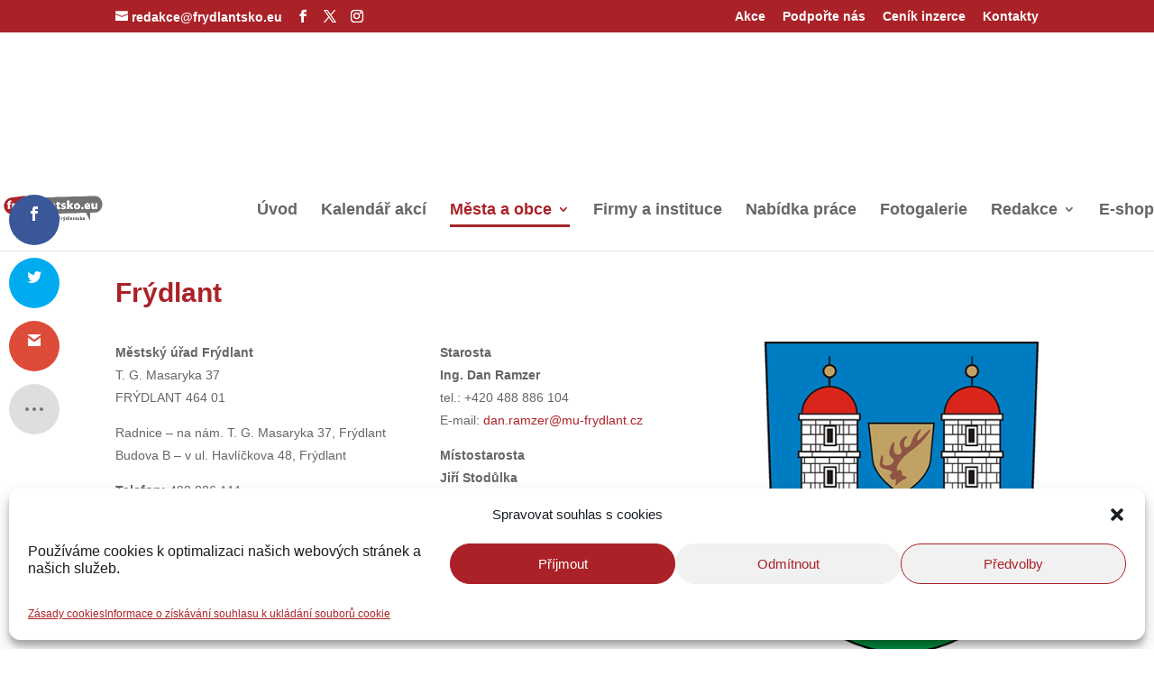

--- FILE ---
content_type: text/html; charset=UTF-8
request_url: https://www.frydlantsko.eu/mesta-a-obce-frydlantska/frydlant/
body_size: 61311
content:
<!DOCTYPE html>
<html lang="cs" prefix="og: https://ogp.me/ns#">
<head><meta charset="UTF-8" /><script>if(navigator.userAgent.match(/MSIE|Internet Explorer/i)||navigator.userAgent.match(/Trident\/7\..*?rv:11/i)){var href=document.location.href;if(!href.match(/[?&]nowprocket/)){if(href.indexOf("?")==-1){if(href.indexOf("#")==-1){document.location.href=href+"?nowprocket=1"}else{document.location.href=href.replace("#","?nowprocket=1#")}}else{if(href.indexOf("#")==-1){document.location.href=href+"&nowprocket=1"}else{document.location.href=href.replace("#","&nowprocket=1#")}}}}</script><script>(()=>{class RocketLazyLoadScripts{constructor(){this.v="2.0.4",this.userEvents=["keydown","keyup","mousedown","mouseup","mousemove","mouseover","mouseout","touchmove","touchstart","touchend","touchcancel","wheel","click","dblclick","input"],this.attributeEvents=["onblur","onclick","oncontextmenu","ondblclick","onfocus","onmousedown","onmouseenter","onmouseleave","onmousemove","onmouseout","onmouseover","onmouseup","onmousewheel","onscroll","onsubmit"]}async t(){this.i(),this.o(),/iP(ad|hone)/.test(navigator.userAgent)&&this.h(),this.u(),this.l(this),this.m(),this.k(this),this.p(this),this._(),await Promise.all([this.R(),this.L()]),this.lastBreath=Date.now(),this.S(this),this.P(),this.D(),this.O(),this.M(),await this.C(this.delayedScripts.normal),await this.C(this.delayedScripts.defer),await this.C(this.delayedScripts.async),await this.T(),await this.F(),await this.j(),await this.A(),window.dispatchEvent(new Event("rocket-allScriptsLoaded")),this.everythingLoaded=!0,this.lastTouchEnd&&await new Promise(t=>setTimeout(t,500-Date.now()+this.lastTouchEnd)),this.I(),this.H(),this.U(),this.W()}i(){this.CSPIssue=sessionStorage.getItem("rocketCSPIssue"),document.addEventListener("securitypolicyviolation",t=>{this.CSPIssue||"script-src-elem"!==t.violatedDirective||"data"!==t.blockedURI||(this.CSPIssue=!0,sessionStorage.setItem("rocketCSPIssue",!0))},{isRocket:!0})}o(){window.addEventListener("pageshow",t=>{this.persisted=t.persisted,this.realWindowLoadedFired=!0},{isRocket:!0}),window.addEventListener("pagehide",()=>{this.onFirstUserAction=null},{isRocket:!0})}h(){let t;function e(e){t=e}window.addEventListener("touchstart",e,{isRocket:!0}),window.addEventListener("touchend",function i(o){o.changedTouches[0]&&t.changedTouches[0]&&Math.abs(o.changedTouches[0].pageX-t.changedTouches[0].pageX)<10&&Math.abs(o.changedTouches[0].pageY-t.changedTouches[0].pageY)<10&&o.timeStamp-t.timeStamp<200&&(window.removeEventListener("touchstart",e,{isRocket:!0}),window.removeEventListener("touchend",i,{isRocket:!0}),"INPUT"===o.target.tagName&&"text"===o.target.type||(o.target.dispatchEvent(new TouchEvent("touchend",{target:o.target,bubbles:!0})),o.target.dispatchEvent(new MouseEvent("mouseover",{target:o.target,bubbles:!0})),o.target.dispatchEvent(new PointerEvent("click",{target:o.target,bubbles:!0,cancelable:!0,detail:1,clientX:o.changedTouches[0].clientX,clientY:o.changedTouches[0].clientY})),event.preventDefault()))},{isRocket:!0})}q(t){this.userActionTriggered||("mousemove"!==t.type||this.firstMousemoveIgnored?"keyup"===t.type||"mouseover"===t.type||"mouseout"===t.type||(this.userActionTriggered=!0,this.onFirstUserAction&&this.onFirstUserAction()):this.firstMousemoveIgnored=!0),"click"===t.type&&t.preventDefault(),t.stopPropagation(),t.stopImmediatePropagation(),"touchstart"===this.lastEvent&&"touchend"===t.type&&(this.lastTouchEnd=Date.now()),"click"===t.type&&(this.lastTouchEnd=0),this.lastEvent=t.type,t.composedPath&&t.composedPath()[0].getRootNode()instanceof ShadowRoot&&(t.rocketTarget=t.composedPath()[0]),this.savedUserEvents.push(t)}u(){this.savedUserEvents=[],this.userEventHandler=this.q.bind(this),this.userEvents.forEach(t=>window.addEventListener(t,this.userEventHandler,{passive:!1,isRocket:!0})),document.addEventListener("visibilitychange",this.userEventHandler,{isRocket:!0})}U(){this.userEvents.forEach(t=>window.removeEventListener(t,this.userEventHandler,{passive:!1,isRocket:!0})),document.removeEventListener("visibilitychange",this.userEventHandler,{isRocket:!0}),this.savedUserEvents.forEach(t=>{(t.rocketTarget||t.target).dispatchEvent(new window[t.constructor.name](t.type,t))})}m(){const t="return false",e=Array.from(this.attributeEvents,t=>"data-rocket-"+t),i="["+this.attributeEvents.join("],[")+"]",o="[data-rocket-"+this.attributeEvents.join("],[data-rocket-")+"]",s=(e,i,o)=>{o&&o!==t&&(e.setAttribute("data-rocket-"+i,o),e["rocket"+i]=new Function("event",o),e.setAttribute(i,t))};new MutationObserver(t=>{for(const n of t)"attributes"===n.type&&(n.attributeName.startsWith("data-rocket-")||this.everythingLoaded?n.attributeName.startsWith("data-rocket-")&&this.everythingLoaded&&this.N(n.target,n.attributeName.substring(12)):s(n.target,n.attributeName,n.target.getAttribute(n.attributeName))),"childList"===n.type&&n.addedNodes.forEach(t=>{if(t.nodeType===Node.ELEMENT_NODE)if(this.everythingLoaded)for(const i of[t,...t.querySelectorAll(o)])for(const t of i.getAttributeNames())e.includes(t)&&this.N(i,t.substring(12));else for(const e of[t,...t.querySelectorAll(i)])for(const t of e.getAttributeNames())this.attributeEvents.includes(t)&&s(e,t,e.getAttribute(t))})}).observe(document,{subtree:!0,childList:!0,attributeFilter:[...this.attributeEvents,...e]})}I(){this.attributeEvents.forEach(t=>{document.querySelectorAll("[data-rocket-"+t+"]").forEach(e=>{this.N(e,t)})})}N(t,e){const i=t.getAttribute("data-rocket-"+e);i&&(t.setAttribute(e,i),t.removeAttribute("data-rocket-"+e))}k(t){Object.defineProperty(HTMLElement.prototype,"onclick",{get(){return this.rocketonclick||null},set(e){this.rocketonclick=e,this.setAttribute(t.everythingLoaded?"onclick":"data-rocket-onclick","this.rocketonclick(event)")}})}S(t){function e(e,i){let o=e[i];e[i]=null,Object.defineProperty(e,i,{get:()=>o,set(s){t.everythingLoaded?o=s:e["rocket"+i]=o=s}})}e(document,"onreadystatechange"),e(window,"onload"),e(window,"onpageshow");try{Object.defineProperty(document,"readyState",{get:()=>t.rocketReadyState,set(e){t.rocketReadyState=e},configurable:!0}),document.readyState="loading"}catch(t){console.log("WPRocket DJE readyState conflict, bypassing")}}l(t){this.originalAddEventListener=EventTarget.prototype.addEventListener,this.originalRemoveEventListener=EventTarget.prototype.removeEventListener,this.savedEventListeners=[],EventTarget.prototype.addEventListener=function(e,i,o){o&&o.isRocket||!t.B(e,this)&&!t.userEvents.includes(e)||t.B(e,this)&&!t.userActionTriggered||e.startsWith("rocket-")||t.everythingLoaded?t.originalAddEventListener.call(this,e,i,o):(t.savedEventListeners.push({target:this,remove:!1,type:e,func:i,options:o}),"mouseenter"!==e&&"mouseleave"!==e||t.originalAddEventListener.call(this,e,t.savedUserEvents.push,o))},EventTarget.prototype.removeEventListener=function(e,i,o){o&&o.isRocket||!t.B(e,this)&&!t.userEvents.includes(e)||t.B(e,this)&&!t.userActionTriggered||e.startsWith("rocket-")||t.everythingLoaded?t.originalRemoveEventListener.call(this,e,i,o):t.savedEventListeners.push({target:this,remove:!0,type:e,func:i,options:o})}}J(t,e){this.savedEventListeners=this.savedEventListeners.filter(i=>{let o=i.type,s=i.target||window;return e!==o||t!==s||(this.B(o,s)&&(i.type="rocket-"+o),this.$(i),!1)})}H(){EventTarget.prototype.addEventListener=this.originalAddEventListener,EventTarget.prototype.removeEventListener=this.originalRemoveEventListener,this.savedEventListeners.forEach(t=>this.$(t))}$(t){t.remove?this.originalRemoveEventListener.call(t.target,t.type,t.func,t.options):this.originalAddEventListener.call(t.target,t.type,t.func,t.options)}p(t){let e;function i(e){return t.everythingLoaded?e:e.split(" ").map(t=>"load"===t||t.startsWith("load.")?"rocket-jquery-load":t).join(" ")}function o(o){function s(e){const s=o.fn[e];o.fn[e]=o.fn.init.prototype[e]=function(){return this[0]===window&&t.userActionTriggered&&("string"==typeof arguments[0]||arguments[0]instanceof String?arguments[0]=i(arguments[0]):"object"==typeof arguments[0]&&Object.keys(arguments[0]).forEach(t=>{const e=arguments[0][t];delete arguments[0][t],arguments[0][i(t)]=e})),s.apply(this,arguments),this}}if(o&&o.fn&&!t.allJQueries.includes(o)){const e={DOMContentLoaded:[],"rocket-DOMContentLoaded":[]};for(const t in e)document.addEventListener(t,()=>{e[t].forEach(t=>t())},{isRocket:!0});o.fn.ready=o.fn.init.prototype.ready=function(i){function s(){parseInt(o.fn.jquery)>2?setTimeout(()=>i.bind(document)(o)):i.bind(document)(o)}return"function"==typeof i&&(t.realDomReadyFired?!t.userActionTriggered||t.fauxDomReadyFired?s():e["rocket-DOMContentLoaded"].push(s):e.DOMContentLoaded.push(s)),o([])},s("on"),s("one"),s("off"),t.allJQueries.push(o)}e=o}t.allJQueries=[],o(window.jQuery),Object.defineProperty(window,"jQuery",{get:()=>e,set(t){o(t)}})}P(){const t=new Map;document.write=document.writeln=function(e){const i=document.currentScript,o=document.createRange(),s=i.parentElement;let n=t.get(i);void 0===n&&(n=i.nextSibling,t.set(i,n));const c=document.createDocumentFragment();o.setStart(c,0),c.appendChild(o.createContextualFragment(e)),s.insertBefore(c,n)}}async R(){return new Promise(t=>{this.userActionTriggered?t():this.onFirstUserAction=t})}async L(){return new Promise(t=>{document.addEventListener("DOMContentLoaded",()=>{this.realDomReadyFired=!0,t()},{isRocket:!0})})}async j(){return this.realWindowLoadedFired?Promise.resolve():new Promise(t=>{window.addEventListener("load",t,{isRocket:!0})})}M(){this.pendingScripts=[];this.scriptsMutationObserver=new MutationObserver(t=>{for(const e of t)e.addedNodes.forEach(t=>{"SCRIPT"!==t.tagName||t.noModule||t.isWPRocket||this.pendingScripts.push({script:t,promise:new Promise(e=>{const i=()=>{const i=this.pendingScripts.findIndex(e=>e.script===t);i>=0&&this.pendingScripts.splice(i,1),e()};t.addEventListener("load",i,{isRocket:!0}),t.addEventListener("error",i,{isRocket:!0}),setTimeout(i,1e3)})})})}),this.scriptsMutationObserver.observe(document,{childList:!0,subtree:!0})}async F(){await this.X(),this.pendingScripts.length?(await this.pendingScripts[0].promise,await this.F()):this.scriptsMutationObserver.disconnect()}D(){this.delayedScripts={normal:[],async:[],defer:[]},document.querySelectorAll("script[type$=rocketlazyloadscript]").forEach(t=>{t.hasAttribute("data-rocket-src")?t.hasAttribute("async")&&!1!==t.async?this.delayedScripts.async.push(t):t.hasAttribute("defer")&&!1!==t.defer||"module"===t.getAttribute("data-rocket-type")?this.delayedScripts.defer.push(t):this.delayedScripts.normal.push(t):this.delayedScripts.normal.push(t)})}async _(){await this.L();let t=[];document.querySelectorAll("script[type$=rocketlazyloadscript][data-rocket-src]").forEach(e=>{let i=e.getAttribute("data-rocket-src");if(i&&!i.startsWith("data:")){i.startsWith("//")&&(i=location.protocol+i);try{const o=new URL(i).origin;o!==location.origin&&t.push({src:o,crossOrigin:e.crossOrigin||"module"===e.getAttribute("data-rocket-type")})}catch(t){}}}),t=[...new Map(t.map(t=>[JSON.stringify(t),t])).values()],this.Y(t,"preconnect")}async G(t){if(await this.K(),!0!==t.noModule||!("noModule"in HTMLScriptElement.prototype))return new Promise(e=>{let i;function o(){(i||t).setAttribute("data-rocket-status","executed"),e()}try{if(navigator.userAgent.includes("Firefox/")||""===navigator.vendor||this.CSPIssue)i=document.createElement("script"),[...t.attributes].forEach(t=>{let e=t.nodeName;"type"!==e&&("data-rocket-type"===e&&(e="type"),"data-rocket-src"===e&&(e="src"),i.setAttribute(e,t.nodeValue))}),t.text&&(i.text=t.text),t.nonce&&(i.nonce=t.nonce),i.hasAttribute("src")?(i.addEventListener("load",o,{isRocket:!0}),i.addEventListener("error",()=>{i.setAttribute("data-rocket-status","failed-network"),e()},{isRocket:!0}),setTimeout(()=>{i.isConnected||e()},1)):(i.text=t.text,o()),i.isWPRocket=!0,t.parentNode.replaceChild(i,t);else{const i=t.getAttribute("data-rocket-type"),s=t.getAttribute("data-rocket-src");i?(t.type=i,t.removeAttribute("data-rocket-type")):t.removeAttribute("type"),t.addEventListener("load",o,{isRocket:!0}),t.addEventListener("error",i=>{this.CSPIssue&&i.target.src.startsWith("data:")?(console.log("WPRocket: CSP fallback activated"),t.removeAttribute("src"),this.G(t).then(e)):(t.setAttribute("data-rocket-status","failed-network"),e())},{isRocket:!0}),s?(t.fetchPriority="high",t.removeAttribute("data-rocket-src"),t.src=s):t.src="data:text/javascript;base64,"+window.btoa(unescape(encodeURIComponent(t.text)))}}catch(i){t.setAttribute("data-rocket-status","failed-transform"),e()}});t.setAttribute("data-rocket-status","skipped")}async C(t){const e=t.shift();return e?(e.isConnected&&await this.G(e),this.C(t)):Promise.resolve()}O(){this.Y([...this.delayedScripts.normal,...this.delayedScripts.defer,...this.delayedScripts.async],"preload")}Y(t,e){this.trash=this.trash||[];let i=!0;var o=document.createDocumentFragment();t.forEach(t=>{const s=t.getAttribute&&t.getAttribute("data-rocket-src")||t.src;if(s&&!s.startsWith("data:")){const n=document.createElement("link");n.href=s,n.rel=e,"preconnect"!==e&&(n.as="script",n.fetchPriority=i?"high":"low"),t.getAttribute&&"module"===t.getAttribute("data-rocket-type")&&(n.crossOrigin=!0),t.crossOrigin&&(n.crossOrigin=t.crossOrigin),t.integrity&&(n.integrity=t.integrity),t.nonce&&(n.nonce=t.nonce),o.appendChild(n),this.trash.push(n),i=!1}}),document.head.appendChild(o)}W(){this.trash.forEach(t=>t.remove())}async T(){try{document.readyState="interactive"}catch(t){}this.fauxDomReadyFired=!0;try{await this.K(),this.J(document,"readystatechange"),document.dispatchEvent(new Event("rocket-readystatechange")),await this.K(),document.rocketonreadystatechange&&document.rocketonreadystatechange(),await this.K(),this.J(document,"DOMContentLoaded"),document.dispatchEvent(new Event("rocket-DOMContentLoaded")),await this.K(),this.J(window,"DOMContentLoaded"),window.dispatchEvent(new Event("rocket-DOMContentLoaded"))}catch(t){console.error(t)}}async A(){try{document.readyState="complete"}catch(t){}try{await this.K(),this.J(document,"readystatechange"),document.dispatchEvent(new Event("rocket-readystatechange")),await this.K(),document.rocketonreadystatechange&&document.rocketonreadystatechange(),await this.K(),this.J(window,"load"),window.dispatchEvent(new Event("rocket-load")),await this.K(),window.rocketonload&&window.rocketonload(),await this.K(),this.allJQueries.forEach(t=>t(window).trigger("rocket-jquery-load")),await this.K(),this.J(window,"pageshow");const t=new Event("rocket-pageshow");t.persisted=this.persisted,window.dispatchEvent(t),await this.K(),window.rocketonpageshow&&window.rocketonpageshow({persisted:this.persisted})}catch(t){console.error(t)}}async K(){Date.now()-this.lastBreath>45&&(await this.X(),this.lastBreath=Date.now())}async X(){return document.hidden?new Promise(t=>setTimeout(t)):new Promise(t=>requestAnimationFrame(t))}B(t,e){return e===document&&"readystatechange"===t||(e===document&&"DOMContentLoaded"===t||(e===window&&"DOMContentLoaded"===t||(e===window&&"load"===t||e===window&&"pageshow"===t)))}static run(){(new RocketLazyLoadScripts).t()}}RocketLazyLoadScripts.run()})();</script>
	
<meta http-equiv="X-UA-Compatible" content="IE=edge">
	<link rel="pingback" href="https://www.frydlantsko.eu/xmlrpc.php" />

	<script type="rocketlazyloadscript" data-rocket-type="text/javascript">
		document.documentElement.className = 'js';
	</script>

	<script type="text/javascript">
/* <![CDATA[ */
(()=>{var e={};e.g=function(){if("object"==typeof globalThis)return globalThis;try{return this||new Function("return this")()}catch(e){if("object"==typeof window)return window}}(),function({ampUrl:n,isCustomizePreview:t,isAmpDevMode:r,noampQueryVarName:o,noampQueryVarValue:s,disabledStorageKey:i,mobileUserAgents:a,regexRegex:c}){if("undefined"==typeof sessionStorage)return;const d=new RegExp(c);if(!a.some((e=>{const n=e.match(d);return!(!n||!new RegExp(n[1],n[2]).test(navigator.userAgent))||navigator.userAgent.includes(e)})))return;e.g.addEventListener("DOMContentLoaded",(()=>{const e=document.getElementById("amp-mobile-version-switcher");if(!e)return;e.hidden=!1;const n=e.querySelector("a[href]");n&&n.addEventListener("click",(()=>{sessionStorage.removeItem(i)}))}));const g=r&&["paired-browsing-non-amp","paired-browsing-amp"].includes(window.name);if(sessionStorage.getItem(i)||t||g)return;const u=new URL(location.href),m=new URL(n);m.hash=u.hash,u.searchParams.has(o)&&s===u.searchParams.get(o)?sessionStorage.setItem(i,"1"):m.href!==u.href&&(window.stop(),location.replace(m.href))}({"ampUrl":"https:\/\/www.frydlantsko.eu\/mesta-a-obce-frydlantska\/frydlant\/?amp=1","noampQueryVarName":"noamp","noampQueryVarValue":"mobile","disabledStorageKey":"amp_mobile_redirect_disabled","mobileUserAgents":["Mobile","Android","Silk\/","Kindle","BlackBerry","Opera Mini","Opera Mobi"],"regexRegex":"^\\\/((?:.|\\n)+)\\\/([i]*)$","isCustomizePreview":false,"isAmpDevMode":false})})();
/* ]]> */
</script>

<!-- Optimalizace pro vyhledávače podle Rank Math PRO - https://rankmath.com/ -->
<title>Frýdlant - Frýdlantsko / Frýdlantský výběžek</title>
<link data-rocket-prefetch href="https://fonts.googleapis.com" rel="dns-prefetch">
<link data-rocket-prefetch href="https://ajax.googleapis.com" rel="dns-prefetch">
<link data-rocket-prefetch href="https://www.googletagmanager.com" rel="dns-prefetch">
<link data-rocket-prefetch href="https://pagead2.googlesyndication.com" rel="dns-prefetch">
<link data-rocket-preload as="style" href="https://fonts.googleapis.com/css?family=Noto%20Sans%3A400%2C400italic%2C700%7CPoppins%3A700%2C800%2C900&#038;subset=latin%2Clatin-ext&#038;display=swap" rel="preload">
<link href="https://fonts.googleapis.com/css?family=Noto%20Sans%3A400%2C400italic%2C700%7CPoppins%3A700%2C800%2C900&#038;subset=latin%2Clatin-ext&#038;display=swap" media="print" onload="this.media=&#039;all&#039;" rel="stylesheet">
<noscript data-wpr-hosted-gf-parameters=""><link rel="stylesheet" href="https://fonts.googleapis.com/css?family=Noto%20Sans%3A400%2C400italic%2C700%7CPoppins%3A700%2C800%2C900&#038;subset=latin%2Clatin-ext&#038;display=swap"></noscript>
<meta name="description" content="Město Frýdlant | Kontakty | Historie | Tipy na výlet"/>
<meta name="robots" content="follow, index, max-snippet:-1, max-video-preview:-1, max-image-preview:large"/>
<link rel="canonical" href="https://www.frydlantsko.eu/mesta-a-obce-frydlantska/frydlant/" />
<meta property="og:locale" content="cs_CZ" />
<meta property="og:type" content="article" />
<meta property="og:title" content="Frýdlant - Frýdlantsko / Frýdlantský výběžek" />
<meta property="og:description" content="Město Frýdlant | Kontakty | Historie | Tipy na výlet" />
<meta property="og:url" content="https://www.frydlantsko.eu/mesta-a-obce-frydlantska/frydlant/" />
<meta property="og:site_name" content="Frýdlantsko / Frýdlantský výběžek" />
<meta property="article:publisher" content="https://www.facebook.com/freedlantsko/" />
<meta property="article:section" content="Kultura" />
<meta property="og:updated_time" content="2026-01-09T21:26:22+01:00" />
<meta property="og:image" content="https://www.frydlantsko.eu/wp-content/uploads/2025/07/hejnicke_slavnosti_2025_freedlantsko_marek_strnad-1280x854.jpg" />
<meta property="og:image:secure_url" content="https://www.frydlantsko.eu/wp-content/uploads/2025/07/hejnicke_slavnosti_2025_freedlantsko_marek_strnad-1280x854.jpg" />
<meta property="og:image:width" content="1080" />
<meta property="og:image:height" content="721" />
<meta property="og:image:alt" content="hejnicke slavnosti 2025 freedlantsko marek strnad" />
<meta property="og:image:type" content="image/jpeg" />
<meta property="article:published_time" content="2009-01-12T13:27:13+01:00" />
<meta property="article:modified_time" content="2026-01-09T21:26:22+01:00" />
<meta name="twitter:card" content="summary_large_image" />
<meta name="twitter:title" content="Frýdlant - Frýdlantsko / Frýdlantský výběžek" />
<meta name="twitter:description" content="Město Frýdlant | Kontakty | Historie | Tipy na výlet" />
<meta name="twitter:site" content="@freedlantsko_eu" />
<meta name="twitter:creator" content="@freedlantsko_eu" />
<meta name="twitter:image" content="https://www.frydlantsko.eu/wp-content/uploads/2025/07/hejnicke_slavnosti_2025_freedlantsko_marek_strnad-1280x854.jpg" />
<meta name="twitter:label1" content="Doba čtení" />
<meta name="twitter:data1" content="5 minut" />
<script type="application/ld+json" class="rank-math-schema-pro">{"@context":"https://schema.org","@graph":[{"@type":["NewsMediaOrganization","Organization"],"@id":"https://www.frydlantsko.eu/#organization","name":"Fr\u00fddlantsko / Fr\u00fddlantsk\u00fd v\u00fdb\u011b\u017eek","url":"https://www.frydlantsko.eu","sameAs":["https://www.facebook.com/freedlantsko/","https://twitter.com/freedlantsko_eu","https://www.instagram.com/freedlantsko.eu/","https://www.youtube.com/channel/UCDDUDkNdOgTzdTGUWX6TEVA"],"email":"redakce@frydlantsko.eu","logo":{"@type":"ImageObject","@id":"https://www.frydlantsko.eu/#logo","url":"https://www.frydlantsko.eu/wp-content/uploads/2019/01/logotyp_2014_small.jpg","contentUrl":"https://www.frydlantsko.eu/wp-content/uploads/2019/01/logotyp_2014_small.jpg","caption":"Fr\u00fddlantsko / Fr\u00fddlantsk\u00fd v\u00fdb\u011b\u017eek","inLanguage":"cs","width":"462","height":"155"},"description":"Informa\u010dn\u00ed port\u00e1l Fr\u00fddlantsk\u00e9ho v\u00fdb\u011b\u017eku","legalName":"petr"},{"@type":"WebSite","@id":"https://www.frydlantsko.eu/#website","url":"https://www.frydlantsko.eu","name":"Fr\u00fddlantsko / Fr\u00fddlantsk\u00fd v\u00fdb\u011b\u017eek","alternateName":"Freedlantsko.eu","publisher":{"@id":"https://www.frydlantsko.eu/#organization"},"inLanguage":"cs"},{"@type":"ImageObject","@id":"https://www.frydlantsko.eu/wp-content/uploads/2025/07/hejnicke_slavnosti_2025_freedlantsko_marek_strnad.jpg","url":"https://www.frydlantsko.eu/wp-content/uploads/2025/07/hejnicke_slavnosti_2025_freedlantsko_marek_strnad.jpg","width":"2500","height":"1667","caption":"hejnicke slavnosti 2025 freedlantsko marek strnad","inLanguage":"cs"},{"@type":"BreadcrumbList","@id":"https://www.frydlantsko.eu/mesta-a-obce-frydlantska/frydlant/#breadcrumb","itemListElement":[{"@type":"ListItem","position":"1","item":{"@id":"https://www.frydlantsko.eu","name":"Dom\u016f"}},{"@type":"ListItem","position":"2","item":{"@id":"https://www.frydlantsko.eu/mesta-a-obce-frydlantska/","name":"M\u011bsta a obce Fr\u00fddlantska"}},{"@type":"ListItem","position":"3","item":{"@id":"https://www.frydlantsko.eu/mesta-a-obce-frydlantska/frydlant/","name":"Fr\u00fddlant"}}]},{"@type":"WebPage","@id":"https://www.frydlantsko.eu/mesta-a-obce-frydlantska/frydlant/#webpage","url":"https://www.frydlantsko.eu/mesta-a-obce-frydlantska/frydlant/","name":"Fr\u00fddlant - Fr\u00fddlantsko / Fr\u00fddlantsk\u00fd v\u00fdb\u011b\u017eek","datePublished":"2009-01-12T13:27:13+01:00","dateModified":"2026-01-09T21:26:22+01:00","isPartOf":{"@id":"https://www.frydlantsko.eu/#website"},"primaryImageOfPage":{"@id":"https://www.frydlantsko.eu/wp-content/uploads/2025/07/hejnicke_slavnosti_2025_freedlantsko_marek_strnad.jpg"},"inLanguage":"cs","breadcrumb":{"@id":"https://www.frydlantsko.eu/mesta-a-obce-frydlantska/frydlant/#breadcrumb"}},{"@type":"Person","@id":"https://www.frydlantsko.eu/author/marcela/","name":"Marcela Praunov\u00e1","description":"Fr\u00fddlantsko / Fr\u00fddlantsk\u00fd v\u00fdb\u011b\u017eek","url":"https://www.frydlantsko.eu/author/marcela/","image":{"@type":"ImageObject","@id":"https://secure.gravatar.com/avatar/bfebdc6b26927262f73e07d1a163f22738210344eb2b75e274547059ca9e32fd?s=96&amp;d=identicon&amp;r=g","url":"https://secure.gravatar.com/avatar/bfebdc6b26927262f73e07d1a163f22738210344eb2b75e274547059ca9e32fd?s=96&amp;d=identicon&amp;r=g","caption":"Marcela Praunov\u00e1","inLanguage":"cs"},"sameAs":["http://www.freedlantsko.eu"],"worksFor":{"@id":"https://www.frydlantsko.eu/#organization"}},{"@type":"Article","headline":"Fr\u00fddlant - Fr\u00fddlantsko / Fr\u00fddlantsk\u00fd v\u00fdb\u011b\u017eek","keywords":"Fr\u00fddlant,M\u011bsto Fr\u00fddlant","datePublished":"2009-01-12T13:27:13+01:00","dateModified":"2026-01-09T21:26:22+01:00","author":{"@id":"https://www.frydlantsko.eu/author/marcela/","name":"Marcela Praunov\u00e1"},"publisher":{"@id":"https://www.frydlantsko.eu/#organization"},"description":"M\u011bsto Fr\u00fddlant | Kontakty | Historie | Tipy na v\u00fdlet","name":"Fr\u00fddlant - Fr\u00fddlantsko / Fr\u00fddlantsk\u00fd v\u00fdb\u011b\u017eek","@id":"https://www.frydlantsko.eu/mesta-a-obce-frydlantska/frydlant/#richSnippet","isPartOf":{"@id":"https://www.frydlantsko.eu/mesta-a-obce-frydlantska/frydlant/#webpage"},"image":{"@id":"https://www.frydlantsko.eu/wp-content/uploads/2025/07/hejnicke_slavnosti_2025_freedlantsko_marek_strnad.jpg"},"inLanguage":"cs","mainEntityOfPage":{"@id":"https://www.frydlantsko.eu/mesta-a-obce-frydlantska/frydlant/#webpage"}}]}</script>
<!-- /Rank Math WordPress SEO plugin -->

<link rel='dns-prefetch' href='//cdnjs.cloudflare.com' />
<link rel='dns-prefetch' href='//www.googletagmanager.com' />
<link rel='dns-prefetch' href='//code.jquery.com' />
<link rel='dns-prefetch' href='//fonts.googleapis.com' />
<link rel='dns-prefetch' href='//pagead2.googlesyndication.com' />
<link href='https://fonts.gstatic.com' crossorigin rel='preconnect' />
<link rel="alternate" type="application/rss+xml" title="Frýdlantsko / Frýdlantský výběžek &raquo; RSS zdroj" href="https://www.frydlantsko.eu/feed/" />
<link rel="alternate" type="application/rss+xml" title="Frýdlantsko / Frýdlantský výběžek &raquo; RSS komentářů" href="https://www.frydlantsko.eu/comments/feed/" />
<link rel="alternate" type="application/rss+xml" title="Frýdlantsko / Frýdlantský výběžek &raquo; RSS komentářů pro Frýdlant" href="https://www.frydlantsko.eu/mesta-a-obce-frydlantska/frydlant/feed/" />
<link rel="alternate" title="oEmbed (JSON)" type="application/json+oembed" href="https://www.frydlantsko.eu/wp-json/oembed/1.0/embed?url=https%3A%2F%2Fwww.frydlantsko.eu%2Fmesta-a-obce-frydlantska%2Ffrydlant%2F" />
<link rel="alternate" title="oEmbed (XML)" type="text/xml+oembed" href="https://www.frydlantsko.eu/wp-json/oembed/1.0/embed?url=https%3A%2F%2Fwww.frydlantsko.eu%2Fmesta-a-obce-frydlantska%2Ffrydlant%2F&#038;format=xml" />
<meta content="Divi v.4.27.5" name="generator"/><link rel='stylesheet' id='wp-statistics-widgets/blocks-style-css' href='https://www.frydlantsko.eu/wp-content/plugins/wp-statistics-widgets/assets//css/blocks.css' type='text/css' media='all' />
<link rel='stylesheet' id='jquery-ui-css' href='https://www.frydlantsko.eu/wp-content/cache/background-css/1/code.jquery.com/ui/1.13.2/themes/base/jquery-ui.css?wpr_t=1768971541' type='text/css' media='all' />
<link rel='stylesheet' id='dashicons-css' href='https://www.frydlantsko.eu/wp-includes/css/dashicons.min.css' type='text/css' media='all' />
<link rel='stylesheet' id='post-views-counter-frontend-css' href='https://www.frydlantsko.eu/wp-content/plugins/post-views-counter/css/frontend.css' type='text/css' media='all' />
<link rel='stylesheet' id='hover-style-css' href='https://www.frydlantsko.eu/wp-content/plugins/divi-tweaker/public/css/hover-min.css' type='text/css' media='all' />
<link rel='stylesheet' id='cmplz-general-css' href='https://www.frydlantsko.eu/wp-content/plugins/complianz-gdpr/assets/css/cookieblocker.min.css' type='text/css' media='all' />
<link rel='stylesheet' id='et_monarch-css-css' href='https://www.frydlantsko.eu/wp-content/plugins/monarch/css/style.css' type='text/css' media='all' />
<link rel='stylesheet' id='wp-statistics-widgets-css' href='https://www.frydlantsko.eu/wp-content/plugins/wp-statistics-widgets/assets/css/style.css' type='text/css' media='all' />
<link rel='stylesheet' id='wp-statistics-widget-blocks-css' href='https://www.frydlantsko.eu/wp-content/plugins/wp-statistics-widgets/assets/css/blocks.css' type='text/css' media='all' />

<link rel='stylesheet' id='evcal_cal_default-css' href='https://www.frydlantsko.eu/wp-content/cache/background-css/1/www.frydlantsko.eu/wp-content/plugins/eventON/assets/css/eventon_styles.css?wpr_t=1768971541' type='text/css' media='all' />
<link rel='stylesheet' id='evo_addon_styles-css' href='https://www.frydlantsko.eu/wp-content/cache/background-css/1/www.frydlantsko.eu/wp-content/plugins/eventON/assets/css/eventon_addon_styles.css?wpr_t=1768971541' type='text/css' media='all' />
<link rel='stylesheet' id='evo_font_icons-css' href='//www.frydlantsko.eu/wp-content/plugins/eventON/assets/fonts/all.css' type='text/css' media='all' />
<style id='evo_dynamic_styles-inline-css' type='text/css'>
.eventon_events_list .eventon_list_event .desc_trig, .evopop_top{background-color:#c71c1c}.eventon_events_list .eventon_list_event .desc_trig:hover{background-color:#b0b0b0}.ajde_evcal_calendar .calendar_header p,
			.eventon_events_list .eventon_list_event .evoet_cx span.evoet_dayblock span, 
			.evo_pop_body .evoet_cx span.evoet_dayblock span,
			.ajde_evcal_calendar .evcal_evdata_row .evcal_evdata_cell h3.evo_h3,
			.evo_lightbox_content h3.evo_h3, h2.evo_h2, h3.evo_h3,h4.evo_h4,
			body .ajde_evcal_calendar h4.evo_h4, 
			.evo_content_in h4.evo_h4,
			.evo_metarow_ICS .evcal_evdata_cell p a,
			.eventon_events_list .eventon_list_event .evoet_cx span.evcal_desc2, 
			.eventon_list_event .evoet_cx span.evcal_event_title,
			.evoet_cx span.evcal_desc2,	
			.evo_metarow_ICS .evcal_evdata_cell p a, 
			.evo_metarow_learnMICS .evcal_col50 .evcal_evdata_cell p a,
			.eventon_list_event .evo_metarow_locImg p.evoLOCtxt .evo_loc_text_title,		
			.evo_clik_row .evo_h3,
			.evotax_term_card .evotax_term_details h2, 
			.evotax_term_card h3.evotax_term_subtitle,
			.ajde_evcal_calendar .evo_sort_btn,
			.eventon_main_section  #evcal_cur,	
			.ajde_evcal_calendar .calendar_header p.evo_month_title,		
			.ajde_evcal_calendar .eventon_events_list .evcal_month_line p,
			.eventon_events_list .eventon_list_event .evcal_cblock,			
			.ajde_evcal_calendar .evcal_month_line,
			.eventon_event .event_excerpt_in h3,
			.ajde_evcal_calendar .evo_footer_nav p.evo_month_title,
			.evo_eventon_live_now_section h3,
			.evo_tab_view .evo_tabs p.evo_tab,
			.evo_metarow_virtual .evo_live_now_tag,
			.evo_page_body .evo_sin_page .evosin_event_title,#eventon_form h2, 
				#eventon_form h3,
				#eventon_form p #evoau_submit, 
				a.evoAU_form_trigger_btn, 
				.evoau_submission_form .msub_row a, 
				.row .enterNew,
				.evoau_submission_form .formBtnS{font-family:'Poppins', sans-serif}.ajde_evcal_calendar .eventon_events_list p,	
		.evo_lightbox p,
		.eventon_events_list .eventon_list_event .evoet_cx span, 
		.evo_pop_body .evoet_cx span,	
		.eventon_events_list .eventon_list_event .evoet_cx span.evcal_event_subtitle, 
		.evo_pop_body .evoet_cx span.evcal_event_subtitle,
		.ajde_evcal_calendar .eventon_list_event .event_description .evcal_btn, 
		.evo_pop_body .evcal_btn, .evcal_btn,
		.eventon_events_list .eventon_list_event .cancel_event .evo_event_headers, 
		.evo_pop_body .evo_event_headers.canceled,
		.eventon_events_list .eventon_list_event .evcal_list_a .evo_above_title span,
		.evo_pop_body .evcal_list_a .evo_above_title span,
		.evcal_evdata_row.evcal_event_details .evcal_evdata_cell p,
		#evcal_list .eventon_list_event .evoInput, .evo_pop_body .evoInput,
		.evcal_evdata_row .evcal_evdata_cell p, 
		#evcal_list .eventon_list_event p.no_events,
		.ajde_evcal_calendar .eventon_events_list .eventon_desc_in ul,
		.evoGuideCall em,
		.evo_cal_above span,
		.ajde_evcal_calendar .calendar_header .evo_j_dates .legend,
		.eventon_sort_line p, .eventon_filter_line p,
		.evcal_evdata_row,#eventon_form p input, 
				#eventon_form p textarea, 
				#eventon_form p select, 
				#eventon_form p.dropdown_row select,
				.evoau_cat_select_field,
				#eventon_form p select.evoau_location_select,
				#eventon_form p label,
				.evoau_selectmul,
				.row .evoau_img_preview span,
				.evoau_file_field span.evoau_img_btn,
				.eventon_au_form_section.overLay .closeForm{font-family:'Noto Sans',arial}.ajde_evcal_calendar .evo_sort_btn, .eventon_sf_field p, .evo_srt_sel p.fa{color:#ffffff}.ajde_evcal_calendar .evo_sort_btn:hover{color:#d8d8d8}#evcal_list .eventon_list_event .evoet_cx em, .evo_lightboxes .evoet_cx em{color:#ffffff}#evcal_list .eventon_list_event .evoet_cx em a{color:#949494}.eventon_events_list .eventon_list_event a,
				.evocard_row .evo_metarow_organizer .evo_card_organizer_social a,
				.evo_lightbox .evo_tax_social_media a{color:#aa2229}
				#evcal_list .eventon_list_event .event_description .evcal_btn, 
				#evcal_list .eventon_list_event .event_description .evcal_btn p, 
				body .evo_lightboxes .evo_lightbox_body.evo_pop_body .evcal_btn,
				.ajde_evcal_calendar .eventon_list_event .event_description .evcal_btn, 
				.evo_lightbox .evcal_btn, body .evcal_btn,
				.evo_lightbox.eventon_events_list .eventon_list_event a.evcal_btn,
				.evcal_btn,.evo_btn_arr,.evo_btn_arr_circ{color:#ffffff;background:#aa2229;}#evcal_list .eventon_list_event .event_description .evcal_btn:hover, 
				body .evo_lightboxes .evo_lightbox_body.evo_pop_body .evcal_btn:hover,
				.ajde_evcal_calendar .eventon_list_event .event_description .evcal_btn:hover, 
				.evo_pop_body .evcal_btn:hover, .evcal_btn:hover,.evcal_evdata_row.evo_clik_row:hover{color:#ffffff;background:#595959;}.evcal_evdata_row.evo_clik_row:hover &gt; *, .evcal_evdata_row.evo_clik_row:hover i{color:#ffffff}.eventon_list_event .evo_btn_secondary, 
				.ajde_evcal_calendar .eventon_list_event .event_description .evcal_btn.evo_btn_secondary,
				.evo_lightbox .evcal_btn.evo_btn_secondary, 
				body .evcal_btn.evo_btn_secondary,
				#evcal_list .eventon_list_event .event_description .evcal_btn.evo_btn_secondary,
				.evcal_btn.evo_btn_secondary,
				.evo_btn_secondary{color:#ffffff;background:#d2d2d2;}.eventon_list_event .evo_btn_secondary:hover, 
				.ajde_evcal_calendar .eventon_list_event .event_description .evcal_btn.evo_btn_secondary:hover,
				.evo_lightbox .evcal_btn.evo_btn_secondary:hover, 
				body .evcal_btn.evo_btn_secondary:hover,
				#evcal_list .eventon_list_event .event_description .evcal_btn.evo_btn_secondary:hover,
				.eventon_list_event .evo_btn_secondary:hover, 
				.evcal_btn.evo_btn_secondary:hover,
				.evo_btn_secondary:hover{color:#ffffff;background:#bebebe;}.evocard_row .evcal_evdata_icons i, .evocard_row .evcal_evdata_custometa_icons i{color:#6B6B6B;font-size:20px;}.evcal_evdata_row .evcal_evdata_cell h3, .evo_clik_row .evo_h3{font-size:18px}#evcal_list .eventon_list_event .evcal_cblock, .evo_lightboxes .evo_pop_body .evcal_cblock{color:#ffffff}.evcal_evdata_row .evcal_evdata_cell h2, .evcal_evdata_row .evcal_evdata_cell h3, .evorow .evo_clik_row h3, 
			.evcal_evdata_row .evcal_evdata_cell h3 a{color:#aa2229}#evcal_list .eventon_list_event .evcal_eventcard p, 
				.ajde_evcal_calendar .eventon_events_list .eventon_desc_in ul,
				.evo_lightboxes .evo_pop_body .evcal_evdata_row .evcal_evdata_cell p,
				.evo_lightboxes .evcal_evdata_cell p a{color:#000000}.ajde_evcal_calendar #evcal_head.calendar_header #evcal_cur, .ajde_evcal_calendar .evcal_month_line p, .ajde_evcal_calendar .evo_footer_nav p.evo_month_title{color:#b5b5b5}.eventon_events_list .eventon_list_event .event_description, .evo_lightbox.eventcard .evo_lightbox_body{background-color:#a1a1a1}.evocard_box{background-color:#bababa}.evcal_event_details .evcal_evdata_cell.shorter_desc .eventon_desc_in:after{background:linear-gradient(to top,	#bababa 20%, #bababa00 80%)}.event_description .bordb, #evcal_list .bordb, .eventon_events_list .eventon_list_event .event_description, .bordr, #evcal_list,
					#evcal_list p.desc_trig_outter, 
					.evopop_top,
					.evo_pop_body .bordb{border-color:#d6d6d6}.eventon_events_list .eventon_list_event .evcal_list_a.featured_event{background-color:#F9ECE4}.eventon_events_list .eventon_list_event .desc_trig:hover{border-left-width:7px}.eventon_events_list .eventon_list_event .evcal_list_a.featured_event:hover{background-color:#FAE4D7}.eventon_events_list .eventon_list_event .evoet_cx span.evo_above_title span.featured, .evo_pop_body .evoet_cx span.evo_above_title span.featured,
				.evosv_grid .evosv_tag.featured{color:#ffffff;background-color:#ffcb55;}.eventon_events_list .eventon_list_event .evoet_cx span.evo_above_title span.completed, .evo_pop_body .evoet_cx span.evo_above_title span.completed,
				.evosv_grid .evosv_tag.completed{color:#ffffff;background-color:#585858;}.evoet_cx .evo_ep_bar b, .evoet_cx .evo_ep_bar b:before{background-color:#f79191}.evoet_cx .evo_ep_bar.evo_completed b{background-color:#9a9a9a}.ajde_evcal_calendar.color #evcal_list .eventon_list_event .evcal_cblock,
				.ajde_evcal_calendar.color #evcal_list.eventon_events_list .eventon_list_event p .evoet_cx span.evcal_event_title,
				.ajde_evcal_calendar.color #evcal_list .eventon_list_event .evoet_cx span.evcal_event_title,
				.ajde_evcal_calendar.color #evcal_list .eventon_list_event .evoet_cx span.evcal_event_subtitle,
				.ajde_evcal_calendar.color #evcal_list .eventon_list_event .evoet_cx em,
				.ajde_evcal_calendar.color #evcal_list .eventon_list_event .evoet_cx .evcal_desc_info,
				.ajde_evcal_calendar.color .eventon_events_list .eventon_list_event .evcal_cblock em.evo_day,
				.ajde_evcal_calendar.color .evoet_cx span,
				.ajde_evcal_calendar.color .evoet_cx .evo_below_title .status_reason,
				.ajde_evcal_calendar.color .evoet_cx .evo_tz_time .evo_tz,
				.ajde_evcal_calendar.color .evoet_cx .evo_mytime.tzo_trig i,
				.ajde_evcal_calendar.color .evoet_cx .evo_mytime.tzo_trig b,
				.ajde_evcal_calendar.color .evoet_cx em i,
				.ajde_evcal_calendar.color .evoet_cx .evo_ep_pre,
				.ajde_evcal_calendar.color .evoet_cx .evo_ep_time,
				.ajde_evcal_calendar.color .evoet_cx .evo_mytime.tzo_trig:hover i,
				.ajde_evcal_calendar.color .evoet_cx .evo_mytime.tzo_trig:hover b,

				.evo_lightboxes .color.eventon_list_event .evcal_cblock,
				.evo_lightboxes .color.eventon_list_event .evoet_cx span,
				.evo_lightboxes .color.eventon_list_event .evoet_cx span.evcal_event_title,
				.evo_lightboxes .color.eventon_list_event .evoet_cx span.evcal_event_subtitle,
				.evo_lightboxes .color.eventon_list_event .evoet_cx em,
				.evo_lightboxes .color.eventon_list_event .evoet_cx .evcal_desc_info,
				.evo_lightboxes .color.eventon_list_event .evcal_cblock em.evo_day,
				.evo_lightboxes .color.eventon_list_event .evoet_cx .evo_tz_time &gt; *,
				.evo_lightboxes .color.eventon_list_event .evoet_cx .evo_mytime.tzo_trig i,
				.evo_lightboxes .color.eventon_list_event .evoet_cx .evo_mytime.tzo_trig b{color:#ffffff}.event_description .evcal_close{background-color:#eaeaea}.event_description .evcal_close:hover{background-color:#c7c7c7}.evo_lightboxes .evopopclose, .evo_lightboxes .evolbclose{background-color:#202124}.evo_lightboxes .evopopclose:hover, .evo_lightboxes .evolbclose:hover{background-color:#cfcfcf}.evo_lightboxes .evolbclose:before, .evo_lightboxes .evolbclose:after{background-color:#ffffff}.evo_lightboxes .evolbclose:hover:before, .evo_lightboxes .evolbclose:hover:after{background-color:#666666}#evcal_list .evorow.getdirections, .evo_pop_body .evorow.getdirections{background-color:#c7c7c7}#evcal_list .evorow.getdirections .evoInput, .evo_pop_body .evorow.getdirections .evoInput{color:#000000}.ajde_evcal_calendar #evcal_list.eventon_events_list .eventon_list_event p .evoet_cx span.evcal_event_title{color:#ffffff}.eventon_events_list .eventon_list_event .evoet_cx span.evcal_event_subtitle, 
				.evo_lightboxes .evo_pop_body .evoet_cx span.evcal_event_subtitle{color:#d4d4d4}.fp_popup_option i{color:#999;font-size:22px;}.evo_cal_above span{color:#ffffff;background-color:#000000;}.evo_cal_above span.evo-gototoday-btn{color:#ffffff;background-color:#545454;}.evo_cal_above span.evo-gototoday-btn:hover{color:#ffffff;background-color:#d3d3d3;}.ajde_evcal_calendar .calendar_header .evo_j_dates .legend a{color:#c71c1c;background-color:#f5f5f5;}.ajde_evcal_calendar .calendar_header .evo_j_dates .legend a.current{color:#ffffff;background-color:#bdbdbd;}.ajde_evcal_calendar .calendar_header .evo_j_dates .legend a.set{color:#ffffff;background-color:#aa2229;}.ajde_evcal_calendar .calendar_header .evcal_arrows, .evo_footer_nav .evcal_arrows{border-color:#707070;background-color:#ffffff;}.ajde_evcal_calendar .calendar_header .evcal_arrows:hover, .evo_footer_nav .evcal_arrows:hover{background-color:#000000;}.ajde_evcal_calendar .calendar_header .evcal_arrows:before,.evo_footer_nav .evcal_arrows:before{border-color:#7d7d7d}.ajde_evcal_calendar .calendar_header .evcal_arrows.evcal_btn_next:hover:before,.ajde_evcal_calendar .calendar_header .evcal_arrows.evcal_btn_prev:hover:before,.evo_footer_nav .evcal_arrows.evcal_btn_prev:hover:before,.evo_footer_nav .evcal_arrows.evcal_btn_next:hover:before{border-color:#ffffff}.eventon_events_list .eventon_list_event .evoet_cx span.evo_above_title span, .evo_pop_body .evoet_cx span.evo_above_title span{color:#ffffff;background-color:#F79191;}.eventon_events_list .eventon_list_event .evoet_cx span.evo_above_title span.canceled, .evo_pop_body .evoet_cx span.evo_above_title span.canceled{color:#ffffff;background-color:#F79191;}.eventon_events_list .eventon_list_event .evoet_cx span.evo_above_title span.vir,, .evo_pop_body .evoet_cx span.evo_above_title span.vir,
				.evosv_grid .evosv_tag.vir{color:#ffffff;background-color:#5bdaf7;}.eventon_events_list .eventon_list_event .evoet_cx span.evo_above_title span.postponed, .evo_pop_body .evoet_cx span.evo_above_title span.postponed,
			.evosv_grid .evosv_tag.postponed{color:#ffffff;background-color:#e3784b;}.eventon_events_list .eventon_list_event .evoet_cx span.evo_above_title span.movedonline, .evo_pop_body .evoet_cx span.evo_above_title span.movedonline,
			.evosv_grid .evosv_tag.movedonline{color:#ffffff;background-color:#6edccd;}.eventon_events_list .eventon_list_event .evoet_cx span.evo_above_title span.rescheduled, .evo_pop_body .evoet_cx span.evo_above_title span.rescheduled,
			.evosv_grid .evosv_tag.rescheduled{color:#ffffff;background-color:#67ef78;}.ajde_evcal_calendar #evcal_list.eventon_events_list .eventon_list_event .cancel_event.evcal_list_a, .evo_lightbox_body.eventon_list_event.cancel_event .evopop_top{background-color:#b0b0b0}.eventon_events_list .eventon_list_event .cancel_event.evcal_list_a:before{color:#333333}#eventon_loadbar{background-color:#e8e8e8}#eventon_loadbar:before{background-color:#aa2229}.evoet_cx .evcal_desc3 em.evocmd_button, #evcal_list .evoet_cx .evcal_desc3 em.evocmd_button{color:#ffffff;background-color:#3b3b3b;}.evo_metarow_socialmedia a.evo_ss:hover{background-color:#9e9e9e;}.evo_metarow_socialmedia a.evo_ss i{color:#aa2229;}.evo_metarow_socialmedia a.evo_ss:hover i{color:#ffffff;}.evo_metarow_socialmedia .evo_sm{border-color:#cdcdcd}.eventon_events_list .evoShow_more_events span{background-color:#b4b4b4;color:#ffffff;}.evo_card_health_boxes .evo_health_b{background-color:#ececec;color:#ababab;}.evo_card_health_boxes .evo_health_b svg, .evo_card_health_boxes .evo_health_b i.fa{fill:#202124;color:#202124;}.evo_health_b.ehb_other{border-color:#e0e0e0}.eventon_list_event .evoet_cx em.evo_mytime.tzo_trig i
				{color:#2eb4dc}.eventon_list_event .evoet_cx em.evo_mytime,
				.eventon_list_event .evoet_cx em.evo_mytime.tzo_trig:hover,
				.eventon_list_event .evoet_cx em.evo_mytime,
				.eventon_list_event .evcal_evdata_cell .evo_mytime,
				.eventon_list_event .evcal_evdata_cell .evo_mytime.tzo_trig{background-color:#2eb4dc}.eventon_list_event .evoet_cx em.evo_mytime &gt;*, 
				.eventon_list_event .evcal_evdata_cell .evo_mytime &gt;*,
				.eventon_list_event .evoet_cx em.evo_mytime.tzo_trig:hover &gt;*{color:#ffffff}.eventon_events_list .evose_repeat_header span.title{background-color:#fed584;color:#202124;}.eventon_events_list .evose_repeat_header .ri_nav a, 
				.eventon_events_list .evose_repeat_header .ri_nav a:visited, 
				.eventon_events_list .evose_repeat_header .ri_nav a:hover{color:#656565}.eventon_events_list .evose_repeat_header .ri_nav b{border-color:#808080}body .EVOSR_section a.evo_do_search, body a.evosr_search_btn, .evo_search_bar_in a.evosr_search_btn{color:#aa2229}body .EVOSR_section a.evo_do_search:hover, body a.evosr_search_btn:hover, .evo_search_bar_in a.evosr_search_btn:hover{color:#bbbbbb}body .EVOSR_section input[type=text], .evo_search_bar input[type=text]{border-color:#ffffff;background-color:#ffffff;}.evosr_blur{background-color:#f7e3b7;color:#14141E;}.evo_search_results_count span{background-color:#d2d2d2;color:#ffffff;}body .EVOSR_section input[type=text]:hover, .evo_search_bar input[type=text]:hover{border-color:#ebebeb}.evo_search_results_count{color:#ffffff}.evo_eventon_live_now_section h3{color:#202124}.evo_eventon_live_now_section .evo_eventon_now_next{background-color:#ececec}.evo_eventon_live_now_section .evo_eventon_now_next h3{color:#202124}.evo_eventon_live_now_section .evo_eventon_now_next h3 .evo_countdowner{background-color:#656565;color:#ffffff;}.evo_eventon_live_now_section p.evo_eventon_no_events_now{background-color:#d6f5d2;color:#888888;}.ajde_evcal_calendar.esty_1 #evcal_list .eventon_list_event.no_events p.no_events,   .ajde_evcal_calendar.esty_2 #evcal_list .eventon_list_event.no_events p.no_events, .ajde_evcal_calendar.esty_3 #evcal_list .eventon_list_event.no_events p.no_events{background-color:#ffffff}.ajde_evcal_calendar.esty_1 #evcal_list .eventon_list_event.no_events p.no_events, .ajde_evcal_calendar.esty_2 #evcal_list .eventon_list_event.no_events p.no_events,.ajde_evcal_calendar.esty_3 #evcal_list .eventon_list_event.no_events p.no_events, .ajde_evcal_calendar.esty_1 #evcal_list .eventon_list_event.no_events p.no_events a, .ajde_evcal_calendar.esty_2 #evcal_list .eventon_list_event.no_events p.no_events a, .ajde_evcal_calendar.esty_3 #evcal_list .eventon_list_event.no_events p.no_events a{color:#202124}.ajde_evcal_calendar.esty_0 #evcal_list .eventon_list_event.no_events p.no_events,   .ajde_evcal_calendar.esty_4 #evcal_list .eventon_list_event.no_events p.no_events{background-color:#ffffff}.ajde_evcal_calendar.esty_0 #evcal_list .eventon_list_event.no_events p.no_events, .ajde_evcal_calendar.esty_4 #evcal_list .eventon_list_event.no_events p.no_events,.ajde_evcal_calendar.esty_0 #evcal_list .eventon_list_event.no_events p.no_events a,.ajde_evcal_calendar.esty_4 #evcal_list .eventon_list_event.no_events p.no_events a{color:#202124}.evoau_submission_form .submit_row input, .evoau_submission_form .evcal_btn{color:#ffffff;background:#aa2229;}.evoau_submission_form .submit_row input:hover{color:#ffffff;background-color:#595959;}.evoau_submission_form #evoau_form p #evoau_submit, body a.evoAU_form_trigger_btn, body .evoau_submission_form .msub_row a, body .evcal_btn.evoau, body .evoau_submission_form.loginneeded .evcal_btn{color:#ffffff;background-color:#aa2229;}body .evoau_submission_form{border-color:#d9d7d7;background-color:#ffffff;}body #evoau_form .row .enterNew{color:#ffffff;background-color:#52b4e4;}body .evoau_submission_form h2, body .evoau_submission_form h3{color:#202124}body .evoau_submission_form p label{color:#202124}.evoau_submission_form .row p .evo_date_time_select input.evoau_dpicker{background-color:#f5c485;color:#ffffff;}.evoau_submission_form .evo_date_time_select .evoau_time_edit .time_select select{background-color:#f9d29f;color:#717171;}.evoau_submission_form .evo_date_time_select .evoau_time_edit .time_select select.ampm_sel{background-color:#ffebd1;color:#717171;}
.eventon_events_list .eventon_list_event .desc_trig, .evopop_top{background-color:#c71c1c}.eventon_events_list .eventon_list_event .desc_trig:hover{background-color:#b0b0b0}.ajde_evcal_calendar .calendar_header p,
			.eventon_events_list .eventon_list_event .evoet_cx span.evoet_dayblock span, 
			.evo_pop_body .evoet_cx span.evoet_dayblock span,
			.ajde_evcal_calendar .evcal_evdata_row .evcal_evdata_cell h3.evo_h3,
			.evo_lightbox_content h3.evo_h3, h2.evo_h2, h3.evo_h3,h4.evo_h4,
			body .ajde_evcal_calendar h4.evo_h4, 
			.evo_content_in h4.evo_h4,
			.evo_metarow_ICS .evcal_evdata_cell p a,
			.eventon_events_list .eventon_list_event .evoet_cx span.evcal_desc2, 
			.eventon_list_event .evoet_cx span.evcal_event_title,
			.evoet_cx span.evcal_desc2,	
			.evo_metarow_ICS .evcal_evdata_cell p a, 
			.evo_metarow_learnMICS .evcal_col50 .evcal_evdata_cell p a,
			.eventon_list_event .evo_metarow_locImg p.evoLOCtxt .evo_loc_text_title,		
			.evo_clik_row .evo_h3,
			.evotax_term_card .evotax_term_details h2, 
			.evotax_term_card h3.evotax_term_subtitle,
			.ajde_evcal_calendar .evo_sort_btn,
			.eventon_main_section  #evcal_cur,	
			.ajde_evcal_calendar .calendar_header p.evo_month_title,		
			.ajde_evcal_calendar .eventon_events_list .evcal_month_line p,
			.eventon_events_list .eventon_list_event .evcal_cblock,			
			.ajde_evcal_calendar .evcal_month_line,
			.eventon_event .event_excerpt_in h3,
			.ajde_evcal_calendar .evo_footer_nav p.evo_month_title,
			.evo_eventon_live_now_section h3,
			.evo_tab_view .evo_tabs p.evo_tab,
			.evo_metarow_virtual .evo_live_now_tag,
			.evo_page_body .evo_sin_page .evosin_event_title,#eventon_form h2, 
				#eventon_form h3,
				#eventon_form p #evoau_submit, 
				a.evoAU_form_trigger_btn, 
				.evoau_submission_form .msub_row a, 
				.row .enterNew,
				.evoau_submission_form .formBtnS{font-family:'Poppins', sans-serif}.ajde_evcal_calendar .eventon_events_list p,	
		.evo_lightbox p,
		.eventon_events_list .eventon_list_event .evoet_cx span, 
		.evo_pop_body .evoet_cx span,	
		.eventon_events_list .eventon_list_event .evoet_cx span.evcal_event_subtitle, 
		.evo_pop_body .evoet_cx span.evcal_event_subtitle,
		.ajde_evcal_calendar .eventon_list_event .event_description .evcal_btn, 
		.evo_pop_body .evcal_btn, .evcal_btn,
		.eventon_events_list .eventon_list_event .cancel_event .evo_event_headers, 
		.evo_pop_body .evo_event_headers.canceled,
		.eventon_events_list .eventon_list_event .evcal_list_a .evo_above_title span,
		.evo_pop_body .evcal_list_a .evo_above_title span,
		.evcal_evdata_row.evcal_event_details .evcal_evdata_cell p,
		#evcal_list .eventon_list_event .evoInput, .evo_pop_body .evoInput,
		.evcal_evdata_row .evcal_evdata_cell p, 
		#evcal_list .eventon_list_event p.no_events,
		.ajde_evcal_calendar .eventon_events_list .eventon_desc_in ul,
		.evoGuideCall em,
		.evo_cal_above span,
		.ajde_evcal_calendar .calendar_header .evo_j_dates .legend,
		.eventon_sort_line p, .eventon_filter_line p,
		.evcal_evdata_row,#eventon_form p input, 
				#eventon_form p textarea, 
				#eventon_form p select, 
				#eventon_form p.dropdown_row select,
				.evoau_cat_select_field,
				#eventon_form p select.evoau_location_select,
				#eventon_form p label,
				.evoau_selectmul,
				.row .evoau_img_preview span,
				.evoau_file_field span.evoau_img_btn,
				.eventon_au_form_section.overLay .closeForm{font-family:'Noto Sans',arial}.ajde_evcal_calendar .evo_sort_btn, .eventon_sf_field p, .evo_srt_sel p.fa{color:#ffffff}.ajde_evcal_calendar .evo_sort_btn:hover{color:#d8d8d8}#evcal_list .eventon_list_event .evoet_cx em, .evo_lightboxes .evoet_cx em{color:#ffffff}#evcal_list .eventon_list_event .evoet_cx em a{color:#949494}.eventon_events_list .eventon_list_event a,
				.evocard_row .evo_metarow_organizer .evo_card_organizer_social a,
				.evo_lightbox .evo_tax_social_media a{color:#aa2229}
				#evcal_list .eventon_list_event .event_description .evcal_btn, 
				#evcal_list .eventon_list_event .event_description .evcal_btn p, 
				body .evo_lightboxes .evo_lightbox_body.evo_pop_body .evcal_btn,
				.ajde_evcal_calendar .eventon_list_event .event_description .evcal_btn, 
				.evo_lightbox .evcal_btn, body .evcal_btn,
				.evo_lightbox.eventon_events_list .eventon_list_event a.evcal_btn,
				.evcal_btn,.evo_btn_arr,.evo_btn_arr_circ{color:#ffffff;background:#aa2229;}#evcal_list .eventon_list_event .event_description .evcal_btn:hover, 
				body .evo_lightboxes .evo_lightbox_body.evo_pop_body .evcal_btn:hover,
				.ajde_evcal_calendar .eventon_list_event .event_description .evcal_btn:hover, 
				.evo_pop_body .evcal_btn:hover, .evcal_btn:hover,.evcal_evdata_row.evo_clik_row:hover{color:#ffffff;background:#595959;}.evcal_evdata_row.evo_clik_row:hover &gt; *, .evcal_evdata_row.evo_clik_row:hover i{color:#ffffff}.eventon_list_event .evo_btn_secondary, 
				.ajde_evcal_calendar .eventon_list_event .event_description .evcal_btn.evo_btn_secondary,
				.evo_lightbox .evcal_btn.evo_btn_secondary, 
				body .evcal_btn.evo_btn_secondary,
				#evcal_list .eventon_list_event .event_description .evcal_btn.evo_btn_secondary,
				.evcal_btn.evo_btn_secondary,
				.evo_btn_secondary{color:#ffffff;background:#d2d2d2;}.eventon_list_event .evo_btn_secondary:hover, 
				.ajde_evcal_calendar .eventon_list_event .event_description .evcal_btn.evo_btn_secondary:hover,
				.evo_lightbox .evcal_btn.evo_btn_secondary:hover, 
				body .evcal_btn.evo_btn_secondary:hover,
				#evcal_list .eventon_list_event .event_description .evcal_btn.evo_btn_secondary:hover,
				.eventon_list_event .evo_btn_secondary:hover, 
				.evcal_btn.evo_btn_secondary:hover,
				.evo_btn_secondary:hover{color:#ffffff;background:#bebebe;}.evocard_row .evcal_evdata_icons i, .evocard_row .evcal_evdata_custometa_icons i{color:#6B6B6B;font-size:20px;}.evcal_evdata_row .evcal_evdata_cell h3, .evo_clik_row .evo_h3{font-size:18px}#evcal_list .eventon_list_event .evcal_cblock, .evo_lightboxes .evo_pop_body .evcal_cblock{color:#ffffff}.evcal_evdata_row .evcal_evdata_cell h2, .evcal_evdata_row .evcal_evdata_cell h3, .evorow .evo_clik_row h3, 
			.evcal_evdata_row .evcal_evdata_cell h3 a{color:#aa2229}#evcal_list .eventon_list_event .evcal_eventcard p, 
				.ajde_evcal_calendar .eventon_events_list .eventon_desc_in ul,
				.evo_lightboxes .evo_pop_body .evcal_evdata_row .evcal_evdata_cell p,
				.evo_lightboxes .evcal_evdata_cell p a{color:#000000}.ajde_evcal_calendar #evcal_head.calendar_header #evcal_cur, .ajde_evcal_calendar .evcal_month_line p, .ajde_evcal_calendar .evo_footer_nav p.evo_month_title{color:#b5b5b5}.eventon_events_list .eventon_list_event .event_description, .evo_lightbox.eventcard .evo_lightbox_body{background-color:#a1a1a1}.evocard_box{background-color:#bababa}.evcal_event_details .evcal_evdata_cell.shorter_desc .eventon_desc_in:after{background:linear-gradient(to top,	#bababa 20%, #bababa00 80%)}.event_description .bordb, #evcal_list .bordb, .eventon_events_list .eventon_list_event .event_description, .bordr, #evcal_list,
					#evcal_list p.desc_trig_outter, 
					.evopop_top,
					.evo_pop_body .bordb{border-color:#d6d6d6}.eventon_events_list .eventon_list_event .evcal_list_a.featured_event{background-color:#F9ECE4}.eventon_events_list .eventon_list_event .desc_trig:hover{border-left-width:7px}.eventon_events_list .eventon_list_event .evcal_list_a.featured_event:hover{background-color:#FAE4D7}.eventon_events_list .eventon_list_event .evoet_cx span.evo_above_title span.featured, .evo_pop_body .evoet_cx span.evo_above_title span.featured,
				.evosv_grid .evosv_tag.featured{color:#ffffff;background-color:#ffcb55;}.eventon_events_list .eventon_list_event .evoet_cx span.evo_above_title span.completed, .evo_pop_body .evoet_cx span.evo_above_title span.completed,
				.evosv_grid .evosv_tag.completed{color:#ffffff;background-color:#585858;}.evoet_cx .evo_ep_bar b, .evoet_cx .evo_ep_bar b:before{background-color:#f79191}.evoet_cx .evo_ep_bar.evo_completed b{background-color:#9a9a9a}.ajde_evcal_calendar.color #evcal_list .eventon_list_event .evcal_cblock,
				.ajde_evcal_calendar.color #evcal_list.eventon_events_list .eventon_list_event p .evoet_cx span.evcal_event_title,
				.ajde_evcal_calendar.color #evcal_list .eventon_list_event .evoet_cx span.evcal_event_title,
				.ajde_evcal_calendar.color #evcal_list .eventon_list_event .evoet_cx span.evcal_event_subtitle,
				.ajde_evcal_calendar.color #evcal_list .eventon_list_event .evoet_cx em,
				.ajde_evcal_calendar.color #evcal_list .eventon_list_event .evoet_cx .evcal_desc_info,
				.ajde_evcal_calendar.color .eventon_events_list .eventon_list_event .evcal_cblock em.evo_day,
				.ajde_evcal_calendar.color .evoet_cx span,
				.ajde_evcal_calendar.color .evoet_cx .evo_below_title .status_reason,
				.ajde_evcal_calendar.color .evoet_cx .evo_tz_time .evo_tz,
				.ajde_evcal_calendar.color .evoet_cx .evo_mytime.tzo_trig i,
				.ajde_evcal_calendar.color .evoet_cx .evo_mytime.tzo_trig b,
				.ajde_evcal_calendar.color .evoet_cx em i,
				.ajde_evcal_calendar.color .evoet_cx .evo_ep_pre,
				.ajde_evcal_calendar.color .evoet_cx .evo_ep_time,
				.ajde_evcal_calendar.color .evoet_cx .evo_mytime.tzo_trig:hover i,
				.ajde_evcal_calendar.color .evoet_cx .evo_mytime.tzo_trig:hover b,

				.evo_lightboxes .color.eventon_list_event .evcal_cblock,
				.evo_lightboxes .color.eventon_list_event .evoet_cx span,
				.evo_lightboxes .color.eventon_list_event .evoet_cx span.evcal_event_title,
				.evo_lightboxes .color.eventon_list_event .evoet_cx span.evcal_event_subtitle,
				.evo_lightboxes .color.eventon_list_event .evoet_cx em,
				.evo_lightboxes .color.eventon_list_event .evoet_cx .evcal_desc_info,
				.evo_lightboxes .color.eventon_list_event .evcal_cblock em.evo_day,
				.evo_lightboxes .color.eventon_list_event .evoet_cx .evo_tz_time &gt; *,
				.evo_lightboxes .color.eventon_list_event .evoet_cx .evo_mytime.tzo_trig i,
				.evo_lightboxes .color.eventon_list_event .evoet_cx .evo_mytime.tzo_trig b{color:#ffffff}.event_description .evcal_close{background-color:#eaeaea}.event_description .evcal_close:hover{background-color:#c7c7c7}.evo_lightboxes .evopopclose, .evo_lightboxes .evolbclose{background-color:#202124}.evo_lightboxes .evopopclose:hover, .evo_lightboxes .evolbclose:hover{background-color:#cfcfcf}.evo_lightboxes .evolbclose:before, .evo_lightboxes .evolbclose:after{background-color:#ffffff}.evo_lightboxes .evolbclose:hover:before, .evo_lightboxes .evolbclose:hover:after{background-color:#666666}#evcal_list .evorow.getdirections, .evo_pop_body .evorow.getdirections{background-color:#c7c7c7}#evcal_list .evorow.getdirections .evoInput, .evo_pop_body .evorow.getdirections .evoInput{color:#000000}.ajde_evcal_calendar #evcal_list.eventon_events_list .eventon_list_event p .evoet_cx span.evcal_event_title{color:#ffffff}.eventon_events_list .eventon_list_event .evoet_cx span.evcal_event_subtitle, 
				.evo_lightboxes .evo_pop_body .evoet_cx span.evcal_event_subtitle{color:#d4d4d4}.fp_popup_option i{color:#999;font-size:22px;}.evo_cal_above span{color:#ffffff;background-color:#000000;}.evo_cal_above span.evo-gototoday-btn{color:#ffffff;background-color:#545454;}.evo_cal_above span.evo-gototoday-btn:hover{color:#ffffff;background-color:#d3d3d3;}.ajde_evcal_calendar .calendar_header .evo_j_dates .legend a{color:#c71c1c;background-color:#f5f5f5;}.ajde_evcal_calendar .calendar_header .evo_j_dates .legend a.current{color:#ffffff;background-color:#bdbdbd;}.ajde_evcal_calendar .calendar_header .evo_j_dates .legend a.set{color:#ffffff;background-color:#aa2229;}.ajde_evcal_calendar .calendar_header .evcal_arrows, .evo_footer_nav .evcal_arrows{border-color:#707070;background-color:#ffffff;}.ajde_evcal_calendar .calendar_header .evcal_arrows:hover, .evo_footer_nav .evcal_arrows:hover{background-color:#000000;}.ajde_evcal_calendar .calendar_header .evcal_arrows:before,.evo_footer_nav .evcal_arrows:before{border-color:#7d7d7d}.ajde_evcal_calendar .calendar_header .evcal_arrows.evcal_btn_next:hover:before,.ajde_evcal_calendar .calendar_header .evcal_arrows.evcal_btn_prev:hover:before,.evo_footer_nav .evcal_arrows.evcal_btn_prev:hover:before,.evo_footer_nav .evcal_arrows.evcal_btn_next:hover:before{border-color:#ffffff}.eventon_events_list .eventon_list_event .evoet_cx span.evo_above_title span, .evo_pop_body .evoet_cx span.evo_above_title span{color:#ffffff;background-color:#F79191;}.eventon_events_list .eventon_list_event .evoet_cx span.evo_above_title span.canceled, .evo_pop_body .evoet_cx span.evo_above_title span.canceled{color:#ffffff;background-color:#F79191;}.eventon_events_list .eventon_list_event .evoet_cx span.evo_above_title span.vir,, .evo_pop_body .evoet_cx span.evo_above_title span.vir,
				.evosv_grid .evosv_tag.vir{color:#ffffff;background-color:#5bdaf7;}.eventon_events_list .eventon_list_event .evoet_cx span.evo_above_title span.postponed, .evo_pop_body .evoet_cx span.evo_above_title span.postponed,
			.evosv_grid .evosv_tag.postponed{color:#ffffff;background-color:#e3784b;}.eventon_events_list .eventon_list_event .evoet_cx span.evo_above_title span.movedonline, .evo_pop_body .evoet_cx span.evo_above_title span.movedonline,
			.evosv_grid .evosv_tag.movedonline{color:#ffffff;background-color:#6edccd;}.eventon_events_list .eventon_list_event .evoet_cx span.evo_above_title span.rescheduled, .evo_pop_body .evoet_cx span.evo_above_title span.rescheduled,
			.evosv_grid .evosv_tag.rescheduled{color:#ffffff;background-color:#67ef78;}.ajde_evcal_calendar #evcal_list.eventon_events_list .eventon_list_event .cancel_event.evcal_list_a, .evo_lightbox_body.eventon_list_event.cancel_event .evopop_top{background-color:#b0b0b0}.eventon_events_list .eventon_list_event .cancel_event.evcal_list_a:before{color:#333333}#eventon_loadbar{background-color:#e8e8e8}#eventon_loadbar:before{background-color:#aa2229}.evoet_cx .evcal_desc3 em.evocmd_button, #evcal_list .evoet_cx .evcal_desc3 em.evocmd_button{color:#ffffff;background-color:#3b3b3b;}.evo_metarow_socialmedia a.evo_ss:hover{background-color:#9e9e9e;}.evo_metarow_socialmedia a.evo_ss i{color:#aa2229;}.evo_metarow_socialmedia a.evo_ss:hover i{color:#ffffff;}.evo_metarow_socialmedia .evo_sm{border-color:#cdcdcd}.eventon_events_list .evoShow_more_events span{background-color:#b4b4b4;color:#ffffff;}.evo_card_health_boxes .evo_health_b{background-color:#ececec;color:#ababab;}.evo_card_health_boxes .evo_health_b svg, .evo_card_health_boxes .evo_health_b i.fa{fill:#202124;color:#202124;}.evo_health_b.ehb_other{border-color:#e0e0e0}.eventon_list_event .evoet_cx em.evo_mytime.tzo_trig i
				{color:#2eb4dc}.eventon_list_event .evoet_cx em.evo_mytime,
				.eventon_list_event .evoet_cx em.evo_mytime.tzo_trig:hover,
				.eventon_list_event .evoet_cx em.evo_mytime,
				.eventon_list_event .evcal_evdata_cell .evo_mytime,
				.eventon_list_event .evcal_evdata_cell .evo_mytime.tzo_trig{background-color:#2eb4dc}.eventon_list_event .evoet_cx em.evo_mytime &gt;*, 
				.eventon_list_event .evcal_evdata_cell .evo_mytime &gt;*,
				.eventon_list_event .evoet_cx em.evo_mytime.tzo_trig:hover &gt;*{color:#ffffff}.eventon_events_list .evose_repeat_header span.title{background-color:#fed584;color:#202124;}.eventon_events_list .evose_repeat_header .ri_nav a, 
				.eventon_events_list .evose_repeat_header .ri_nav a:visited, 
				.eventon_events_list .evose_repeat_header .ri_nav a:hover{color:#656565}.eventon_events_list .evose_repeat_header .ri_nav b{border-color:#808080}body .EVOSR_section a.evo_do_search, body a.evosr_search_btn, .evo_search_bar_in a.evosr_search_btn{color:#aa2229}body .EVOSR_section a.evo_do_search:hover, body a.evosr_search_btn:hover, .evo_search_bar_in a.evosr_search_btn:hover{color:#bbbbbb}body .EVOSR_section input[type=text], .evo_search_bar input[type=text]{border-color:#ffffff;background-color:#ffffff;}.evosr_blur{background-color:#f7e3b7;color:#14141E;}.evo_search_results_count span{background-color:#d2d2d2;color:#ffffff;}body .EVOSR_section input[type=text]:hover, .evo_search_bar input[type=text]:hover{border-color:#ebebeb}.evo_search_results_count{color:#ffffff}.evo_eventon_live_now_section h3{color:#202124}.evo_eventon_live_now_section .evo_eventon_now_next{background-color:#ececec}.evo_eventon_live_now_section .evo_eventon_now_next h3{color:#202124}.evo_eventon_live_now_section .evo_eventon_now_next h3 .evo_countdowner{background-color:#656565;color:#ffffff;}.evo_eventon_live_now_section p.evo_eventon_no_events_now{background-color:#d6f5d2;color:#888888;}.ajde_evcal_calendar.esty_1 #evcal_list .eventon_list_event.no_events p.no_events,   .ajde_evcal_calendar.esty_2 #evcal_list .eventon_list_event.no_events p.no_events, .ajde_evcal_calendar.esty_3 #evcal_list .eventon_list_event.no_events p.no_events{background-color:#ffffff}.ajde_evcal_calendar.esty_1 #evcal_list .eventon_list_event.no_events p.no_events, .ajde_evcal_calendar.esty_2 #evcal_list .eventon_list_event.no_events p.no_events,.ajde_evcal_calendar.esty_3 #evcal_list .eventon_list_event.no_events p.no_events, .ajde_evcal_calendar.esty_1 #evcal_list .eventon_list_event.no_events p.no_events a, .ajde_evcal_calendar.esty_2 #evcal_list .eventon_list_event.no_events p.no_events a, .ajde_evcal_calendar.esty_3 #evcal_list .eventon_list_event.no_events p.no_events a{color:#202124}.ajde_evcal_calendar.esty_0 #evcal_list .eventon_list_event.no_events p.no_events,   .ajde_evcal_calendar.esty_4 #evcal_list .eventon_list_event.no_events p.no_events{background-color:#ffffff}.ajde_evcal_calendar.esty_0 #evcal_list .eventon_list_event.no_events p.no_events, .ajde_evcal_calendar.esty_4 #evcal_list .eventon_list_event.no_events p.no_events,.ajde_evcal_calendar.esty_0 #evcal_list .eventon_list_event.no_events p.no_events a,.ajde_evcal_calendar.esty_4 #evcal_list .eventon_list_event.no_events p.no_events a{color:#202124}.evoau_submission_form .submit_row input, .evoau_submission_form .evcal_btn{color:#ffffff;background:#aa2229;}.evoau_submission_form .submit_row input:hover{color:#ffffff;background-color:#595959;}.evoau_submission_form #evoau_form p #evoau_submit, body a.evoAU_form_trigger_btn, body .evoau_submission_form .msub_row a, body .evcal_btn.evoau, body .evoau_submission_form.loginneeded .evcal_btn{color:#ffffff;background-color:#aa2229;}body .evoau_submission_form{border-color:#d9d7d7;background-color:#ffffff;}body #evoau_form .row .enterNew{color:#ffffff;background-color:#52b4e4;}body .evoau_submission_form h2, body .evoau_submission_form h3{color:#202124}body .evoau_submission_form p label{color:#202124}.evoau_submission_form .row p .evo_date_time_select input.evoau_dpicker{background-color:#f5c485;color:#ffffff;}.evoau_submission_form .evo_date_time_select .evoau_time_edit .time_select select{background-color:#f9d29f;color:#717171;}.evoau_submission_form .evo_date_time_select .evoau_time_edit .time_select select.ampm_sel{background-color:#ffebd1;color:#717171;}
/*# sourceURL=evo_dynamic_styles-inline-css */
</style>
<style id='divi-style-inline-inline-css' type='text/css'>
/*!
Theme Name: Divi
Theme URI: http://www.elegantthemes.com/gallery/divi/
Version: 4.27.5
Description: Smart. Flexible. Beautiful. Divi is the most powerful theme in our collection.
Author: Elegant Themes
Author URI: http://www.elegantthemes.com
License: GNU General Public License v2
License URI: http://www.gnu.org/licenses/gpl-2.0.html
*/

a,abbr,acronym,address,applet,b,big,blockquote,body,center,cite,code,dd,del,dfn,div,dl,dt,em,fieldset,font,form,h1,h2,h3,h4,h5,h6,html,i,iframe,img,ins,kbd,label,legend,li,object,ol,p,pre,q,s,samp,small,span,strike,strong,sub,sup,tt,u,ul,var{margin:0;padding:0;border:0;outline:0;font-size:100%;-ms-text-size-adjust:100%;-webkit-text-size-adjust:100%;vertical-align:baseline;background:transparent}body{line-height:1}ol,ul{list-style:none}blockquote,q{quotes:none}blockquote:after,blockquote:before,q:after,q:before{content:"";content:none}blockquote{margin:20px 0 30px;border-left:5px solid;padding-left:20px}:focus{outline:0}del{text-decoration:line-through}pre{overflow:auto;padding:10px}figure{margin:0}table{border-collapse:collapse;border-spacing:0}article,aside,footer,header,hgroup,nav,section{display:block}body{font-family:Open Sans,Arial,sans-serif;font-size:14px;color:#666;background-color:#fff;line-height:1.7em;font-weight:500;-webkit-font-smoothing:antialiased;-moz-osx-font-smoothing:grayscale}body.page-template-page-template-blank-php #page-container{padding-top:0!important}body.et_cover_background{background-size:cover!important;background-position:top!important;background-repeat:no-repeat!important;background-attachment:fixed}a{color:#2ea3f2}a,a:hover{text-decoration:none}p{padding-bottom:1em}p:not(.has-background):last-of-type{padding-bottom:0}p.et_normal_padding{padding-bottom:1em}strong{font-weight:700}cite,em,i{font-style:italic}code,pre{font-family:Courier New,monospace;margin-bottom:10px}ins{text-decoration:none}sub,sup{height:0;line-height:1;position:relative;vertical-align:baseline}sup{bottom:.8em}sub{top:.3em}dl{margin:0 0 1.5em}dl dt{font-weight:700}dd{margin-left:1.5em}blockquote p{padding-bottom:0}embed,iframe,object,video{max-width:100%}h1,h2,h3,h4,h5,h6{color:#333;padding-bottom:10px;line-height:1em;font-weight:500}h1 a,h2 a,h3 a,h4 a,h5 a,h6 a{color:inherit}h1{font-size:30px}h2{font-size:26px}h3{font-size:22px}h4{font-size:18px}h5{font-size:16px}h6{font-size:14px}input{-webkit-appearance:none}input[type=checkbox]{-webkit-appearance:checkbox}input[type=radio]{-webkit-appearance:radio}input.text,input.title,input[type=email],input[type=password],input[type=tel],input[type=text],select,textarea{background-color:#fff;border:1px solid #bbb;padding:2px;color:#4e4e4e}input.text:focus,input.title:focus,input[type=text]:focus,select:focus,textarea:focus{border-color:#2d3940;color:#3e3e3e}input.text,input.title,input[type=text],select,textarea{margin:0}textarea{padding:4px}button,input,select,textarea{font-family:inherit}img{max-width:100%;height:auto}.clear{clear:both}br.clear{margin:0;padding:0}.pagination{clear:both}#et_search_icon:hover,.et-social-icon a:hover,.et_password_protected_form .et_submit_button,.form-submit .et_pb_buttontton.alt.disabled,.nav-single a,.posted_in a{color:#2ea3f2}.et-search-form,blockquote{border-color:#2ea3f2}#main-content{background-color:#fff}.container{width:80%;max-width:1080px;margin:auto;position:relative}body:not(.et-tb) #main-content .container,body:not(.et-tb-has-header) #main-content .container{padding-top:58px}.et_full_width_page #main-content .container:before{display:none}.main_title{margin-bottom:20px}.et_password_protected_form .et_submit_button:hover,.form-submit .et_pb_button:hover{background:rgba(0,0,0,.05)}.et_button_icon_visible .et_pb_button{padding-right:2em;padding-left:.7em}.et_button_icon_visible .et_pb_button:after{opacity:1;margin-left:0}.et_button_left .et_pb_button:hover:after{left:.15em}.et_button_left .et_pb_button:after{margin-left:0;left:1em}.et_button_icon_visible.et_button_left .et_pb_button,.et_button_left .et_pb_button:hover,.et_button_left .et_pb_module .et_pb_button:hover{padding-left:2em;padding-right:.7em}.et_button_icon_visible.et_button_left .et_pb_button:after,.et_button_left .et_pb_button:hover:after{left:.15em}.et_password_protected_form .et_submit_button:hover,.form-submit .et_pb_button:hover{padding:.3em 1em}.et_button_no_icon .et_pb_button:after{display:none}.et_button_no_icon.et_button_icon_visible.et_button_left .et_pb_button,.et_button_no_icon.et_button_left .et_pb_button:hover,.et_button_no_icon .et_pb_button,.et_button_no_icon .et_pb_button:hover{padding:.3em 1em!important}.et_button_custom_icon .et_pb_button:after{line-height:1.7em}.et_button_custom_icon.et_button_icon_visible .et_pb_button:after,.et_button_custom_icon .et_pb_button:hover:after{margin-left:.3em}#left-area .post_format-post-format-gallery .wp-block-gallery:first-of-type{padding:0;margin-bottom:-16px}.entry-content table:not(.variations){border:1px solid #eee;margin:0 0 15px;text-align:left;width:100%}.entry-content thead th,.entry-content tr th{color:#555;font-weight:700;padding:9px 24px}.entry-content tr td{border-top:1px solid #eee;padding:6px 24px}#left-area ul,.entry-content ul,.et-l--body ul,.et-l--footer ul,.et-l--header ul{list-style-type:disc;padding:0 0 23px 1em;line-height:26px}#left-area ol,.entry-content ol,.et-l--body ol,.et-l--footer ol,.et-l--header ol{list-style-type:decimal;list-style-position:inside;padding:0 0 23px;line-height:26px}#left-area ul li ul,.entry-content ul li ol{padding:2px 0 2px 20px}#left-area ol li ul,.entry-content ol li ol,.et-l--body ol li ol,.et-l--footer ol li ol,.et-l--header ol li ol{padding:2px 0 2px 35px}#left-area ul.wp-block-gallery{display:-webkit-box;display:-ms-flexbox;display:flex;-ms-flex-wrap:wrap;flex-wrap:wrap;list-style-type:none;padding:0}#left-area ul.products{padding:0!important;line-height:1.7!important;list-style:none!important}.gallery-item a{display:block}.gallery-caption,.gallery-item a{width:90%}#wpadminbar{z-index:100001}#left-area .post-meta{font-size:14px;padding-bottom:15px}#left-area .post-meta a{text-decoration:none;color:#666}#left-area .et_featured_image{padding-bottom:7px}.single .post{padding-bottom:25px}body.single .et_audio_content{margin-bottom:-6px}.nav-single a{text-decoration:none;color:#2ea3f2;font-size:14px;font-weight:400}.nav-previous{float:left}.nav-next{float:right}.et_password_protected_form p input{background-color:#eee;border:none!important;width:100%!important;border-radius:0!important;font-size:14px;color:#999!important;padding:16px!important;-webkit-box-sizing:border-box;box-sizing:border-box}.et_password_protected_form label{display:none}.et_password_protected_form .et_submit_button{font-family:inherit;display:block;float:right;margin:8px auto 0;cursor:pointer}.post-password-required p.nocomments.container{max-width:100%}.post-password-required p.nocomments.container:before{display:none}.aligncenter,div.post .new-post .aligncenter{display:block;margin-left:auto;margin-right:auto}.wp-caption{border:1px solid #ddd;text-align:center;background-color:#f3f3f3;margin-bottom:10px;max-width:96%;padding:8px}.wp-caption.alignleft{margin:0 30px 20px 0}.wp-caption.alignright{margin:0 0 20px 30px}.wp-caption img{margin:0;padding:0;border:0}.wp-caption p.wp-caption-text{font-size:12px;padding:0 4px 5px;margin:0}.alignright{float:right}.alignleft{float:left}img.alignleft{display:inline;float:left;margin-right:15px}img.alignright{display:inline;float:right;margin-left:15px}.page.et_pb_pagebuilder_layout #main-content{background-color:transparent}body #main-content .et_builder_inner_content>h1,body #main-content .et_builder_inner_content>h2,body #main-content .et_builder_inner_content>h3,body #main-content .et_builder_inner_content>h4,body #main-content .et_builder_inner_content>h5,body #main-content .et_builder_inner_content>h6{line-height:1.4em}body #main-content .et_builder_inner_content>p{line-height:1.7em}.wp-block-pullquote{margin:20px 0 30px}.wp-block-pullquote.has-background blockquote{border-left:none}.wp-block-group.has-background{padding:1.5em 1.5em .5em}@media (min-width:981px){#left-area{width:79.125%;padding-bottom:23px}#main-content .container:before{content:"";position:absolute;top:0;height:100%;width:1px;background-color:#e2e2e2}.et_full_width_page #left-area,.et_no_sidebar #left-area{float:none;width:100%!important}.et_full_width_page #left-area{padding-bottom:0}.et_no_sidebar #main-content .container:before{display:none}}@media (max-width:980px){#page-container{padding-top:80px}.et-tb #page-container,.et-tb-has-header #page-container{padding-top:0!important}#left-area,#sidebar{width:100%!important}#main-content .container:before{display:none!important}.et_full_width_page .et_gallery_item:nth-child(4n+1){clear:none}}@media print{#page-container{padding-top:0!important}}#wp-admin-bar-et-use-visual-builder a:before{font-family:ETmodules!important;content:"\e625";font-size:30px!important;width:28px;margin-top:-3px;color:#974df3!important}#wp-admin-bar-et-use-visual-builder:hover a:before{color:#fff!important}#wp-admin-bar-et-use-visual-builder:hover a,#wp-admin-bar-et-use-visual-builder a:hover{transition:background-color .5s ease;-webkit-transition:background-color .5s ease;-moz-transition:background-color .5s ease;background-color:#7e3bd0!important;color:#fff!important}* html .clearfix,:first-child+html .clearfix{zoom:1}.iphone .et_pb_section_video_bg video::-webkit-media-controls-start-playback-button{display:none!important;-webkit-appearance:none}.et_mobile_device .et_pb_section_parallax .et_pb_parallax_css{background-attachment:scroll}.et-social-facebook a.icon:before{content:"\e093"}.et-social-twitter a.icon:before{content:"\e094"}.et-social-google-plus a.icon:before{content:"\e096"}.et-social-instagram a.icon:before{content:"\e09a"}.et-social-rss a.icon:before{content:"\e09e"}.ai1ec-single-event:after{content:" ";display:table;clear:both}.evcal_event_details .evcal_evdata_cell .eventon_details_shading_bot.eventon_details_shading_bot{z-index:3}.wp-block-divi-layout{margin-bottom:1em}*{-webkit-box-sizing:border-box;box-sizing:border-box}#et-info-email:before,#et-info-phone:before,#et_search_icon:before,.comment-reply-link:after,.et-cart-info span:before,.et-pb-arrow-next:before,.et-pb-arrow-prev:before,.et-social-icon a:before,.et_audio_container .mejs-playpause-button button:before,.et_audio_container .mejs-volume-button button:before,.et_overlay:before,.et_password_protected_form .et_submit_button:after,.et_pb_button:after,.et_pb_contact_reset:after,.et_pb_contact_submit:after,.et_pb_font_icon:before,.et_pb_newsletter_button:after,.et_pb_pricing_table_button:after,.et_pb_promo_button:after,.et_pb_testimonial:before,.et_pb_toggle_title:before,.form-submit .et_pb_button:after,.mobile_menu_bar:before,a.et_pb_more_button:after{font-family:ETmodules!important;speak:none;font-style:normal;font-weight:400;-webkit-font-feature-settings:normal;font-feature-settings:normal;font-variant:normal;text-transform:none;line-height:1;-webkit-font-smoothing:antialiased;-moz-osx-font-smoothing:grayscale;text-shadow:0 0;direction:ltr}.et-pb-icon,.et_pb_custom_button_icon.et_pb_button:after,.et_pb_login .et_pb_custom_button_icon.et_pb_button:after,.et_pb_woo_custom_button_icon .button.et_pb_custom_button_icon.et_pb_button:after,.et_pb_woo_custom_button_icon .button.et_pb_custom_button_icon.et_pb_button:hover:after{content:attr(data-icon)}.et-pb-icon{font-family:ETmodules;speak:none;font-weight:400;-webkit-font-feature-settings:normal;font-feature-settings:normal;font-variant:normal;text-transform:none;line-height:1;-webkit-font-smoothing:antialiased;font-size:96px;font-style:normal;display:inline-block;-webkit-box-sizing:border-box;box-sizing:border-box;direction:ltr}#et-ajax-saving{display:none;-webkit-transition:background .3s,-webkit-box-shadow .3s;transition:background .3s,-webkit-box-shadow .3s;transition:background .3s,box-shadow .3s;transition:background .3s,box-shadow .3s,-webkit-box-shadow .3s;-webkit-box-shadow:rgba(0,139,219,.247059) 0 0 60px;box-shadow:0 0 60px rgba(0,139,219,.247059);position:fixed;top:50%;left:50%;width:50px;height:50px;background:#fff;border-radius:50px;margin:-25px 0 0 -25px;z-index:999999;text-align:center}#et-ajax-saving img{margin:9px}.et-safe-mode-indicator,.et-safe-mode-indicator:focus,.et-safe-mode-indicator:hover{-webkit-box-shadow:0 5px 10px rgba(41,196,169,.15);box-shadow:0 5px 10px rgba(41,196,169,.15);background:#29c4a9;color:#fff;font-size:14px;font-weight:600;padding:12px;line-height:16px;border-radius:3px;position:fixed;bottom:30px;right:30px;z-index:999999;text-decoration:none;font-family:Open Sans,sans-serif;-webkit-font-smoothing:antialiased;-moz-osx-font-smoothing:grayscale}.et_pb_button{font-size:20px;font-weight:500;padding:.3em 1em;line-height:1.7em!important;background-color:transparent;background-size:cover;background-position:50%;background-repeat:no-repeat;border:2px solid;border-radius:3px;-webkit-transition-duration:.2s;transition-duration:.2s;-webkit-transition-property:all!important;transition-property:all!important}.et_pb_button,.et_pb_button_inner{position:relative}.et_pb_button:hover,.et_pb_module .et_pb_button:hover{border:2px solid transparent;padding:.3em 2em .3em .7em}.et_pb_button:hover{background-color:hsla(0,0%,100%,.2)}.et_pb_bg_layout_light.et_pb_button:hover,.et_pb_bg_layout_light .et_pb_button:hover{background-color:rgba(0,0,0,.05)}.et_pb_button:after,.et_pb_button:before{font-size:32px;line-height:1em;content:"\35";opacity:0;position:absolute;margin-left:-1em;-webkit-transition:all .2s;transition:all .2s;text-transform:none;-webkit-font-feature-settings:"kern" off;font-feature-settings:"kern" off;font-variant:none;font-style:normal;font-weight:400;text-shadow:none}.et_pb_button.et_hover_enabled:hover:after,.et_pb_button.et_pb_hovered:hover:after{-webkit-transition:none!important;transition:none!important}.et_pb_button:before{display:none}.et_pb_button:hover:after{opacity:1;margin-left:0}.et_pb_column_1_3 h1,.et_pb_column_1_4 h1,.et_pb_column_1_5 h1,.et_pb_column_1_6 h1,.et_pb_column_2_5 h1{font-size:26px}.et_pb_column_1_3 h2,.et_pb_column_1_4 h2,.et_pb_column_1_5 h2,.et_pb_column_1_6 h2,.et_pb_column_2_5 h2{font-size:23px}.et_pb_column_1_3 h3,.et_pb_column_1_4 h3,.et_pb_column_1_5 h3,.et_pb_column_1_6 h3,.et_pb_column_2_5 h3{font-size:20px}.et_pb_column_1_3 h4,.et_pb_column_1_4 h4,.et_pb_column_1_5 h4,.et_pb_column_1_6 h4,.et_pb_column_2_5 h4{font-size:18px}.et_pb_column_1_3 h5,.et_pb_column_1_4 h5,.et_pb_column_1_5 h5,.et_pb_column_1_6 h5,.et_pb_column_2_5 h5{font-size:16px}.et_pb_column_1_3 h6,.et_pb_column_1_4 h6,.et_pb_column_1_5 h6,.et_pb_column_1_6 h6,.et_pb_column_2_5 h6{font-size:15px}.et_pb_bg_layout_dark,.et_pb_bg_layout_dark h1,.et_pb_bg_layout_dark h2,.et_pb_bg_layout_dark h3,.et_pb_bg_layout_dark h4,.et_pb_bg_layout_dark h5,.et_pb_bg_layout_dark h6{color:#fff!important}.et_pb_module.et_pb_text_align_left{text-align:left}.et_pb_module.et_pb_text_align_center{text-align:center}.et_pb_module.et_pb_text_align_right{text-align:right}.et_pb_module.et_pb_text_align_justified{text-align:justify}.clearfix:after{visibility:hidden;display:block;font-size:0;content:" ";clear:both;height:0}.et_pb_bg_layout_light .et_pb_more_button{color:#2ea3f2}.et_builder_inner_content{position:relative;z-index:1}header .et_builder_inner_content{z-index:2}.et_pb_css_mix_blend_mode_passthrough{mix-blend-mode:unset!important}.et_pb_image_container{margin:-20px -20px 29px}.et_pb_module_inner{position:relative}.et_hover_enabled_preview{z-index:2}.et_hover_enabled:hover{position:relative;z-index:2}.et_pb_all_tabs,.et_pb_module,.et_pb_posts_nav a,.et_pb_tab,.et_pb_with_background{position:relative;background-size:cover;background-position:50%;background-repeat:no-repeat}.et_pb_background_mask,.et_pb_background_pattern{bottom:0;left:0;position:absolute;right:0;top:0}.et_pb_background_mask{background-size:calc(100% + 2px) calc(100% + 2px);background-repeat:no-repeat;background-position:50%;overflow:hidden}.et_pb_background_pattern{background-position:0 0;background-repeat:repeat}.et_pb_with_border{position:relative;border:0 solid #333}.post-password-required .et_pb_row{padding:0;width:100%}.post-password-required .et_password_protected_form{min-height:0}body.et_pb_pagebuilder_layout.et_pb_show_title .post-password-required .et_password_protected_form h1,body:not(.et_pb_pagebuilder_layout) .post-password-required .et_password_protected_form h1{display:none}.et_pb_no_bg{padding:0!important}.et_overlay.et_pb_inline_icon:before,.et_pb_inline_icon:before{content:attr(data-icon)}.et_pb_more_button{color:inherit;text-shadow:none;text-decoration:none;display:inline-block;margin-top:20px}.et_parallax_bg_wrap{overflow:hidden;position:absolute;top:0;right:0;bottom:0;left:0}.et_parallax_bg{background-repeat:no-repeat;background-position:top;background-size:cover;position:absolute;bottom:0;left:0;width:100%;height:100%;display:block}.et_parallax_bg.et_parallax_bg__hover,.et_parallax_bg.et_parallax_bg_phone,.et_parallax_bg.et_parallax_bg_tablet,.et_parallax_gradient.et_parallax_gradient__hover,.et_parallax_gradient.et_parallax_gradient_phone,.et_parallax_gradient.et_parallax_gradient_tablet,.et_pb_section_parallax_hover:hover .et_parallax_bg:not(.et_parallax_bg__hover),.et_pb_section_parallax_hover:hover .et_parallax_gradient:not(.et_parallax_gradient__hover){display:none}.et_pb_section_parallax_hover:hover .et_parallax_bg.et_parallax_bg__hover,.et_pb_section_parallax_hover:hover .et_parallax_gradient.et_parallax_gradient__hover{display:block}.et_parallax_gradient{bottom:0;display:block;left:0;position:absolute;right:0;top:0}.et_pb_module.et_pb_section_parallax,.et_pb_posts_nav a.et_pb_section_parallax,.et_pb_tab.et_pb_section_parallax{position:relative}.et_pb_section_parallax .et_pb_parallax_css,.et_pb_slides .et_parallax_bg.et_pb_parallax_css{background-attachment:fixed}body.et-bfb .et_pb_section_parallax .et_pb_parallax_css,body.et-bfb .et_pb_slides .et_parallax_bg.et_pb_parallax_css{background-attachment:scroll;bottom:auto}.et_pb_section_parallax.et_pb_column .et_pb_module,.et_pb_section_parallax.et_pb_row .et_pb_column,.et_pb_section_parallax.et_pb_row .et_pb_module{z-index:9;position:relative}.et_pb_more_button:hover:after{opacity:1;margin-left:0}.et_pb_preload .et_pb_section_video_bg,.et_pb_preload>div{visibility:hidden}.et_pb_preload,.et_pb_section.et_pb_section_video.et_pb_preload{position:relative;background:#464646!important}.et_pb_preload:before{content:"";position:absolute;top:50%;left:50%;background:var(--wpr-bg-d4392290-2cf8-461a-ad1d-7eb58deb92d7) no-repeat;border-radius:32px;width:32px;height:32px;margin:-16px 0 0 -16px}.box-shadow-overlay{position:absolute;top:0;left:0;width:100%;height:100%;z-index:10;pointer-events:none}.et_pb_section>.box-shadow-overlay~.et_pb_row{z-index:11}body.safari .section_has_divider{will-change:transform}.et_pb_row>.box-shadow-overlay{z-index:8}.has-box-shadow-overlay{position:relative}.et_clickable{cursor:pointer}.screen-reader-text{border:0;clip:rect(1px,1px,1px,1px);-webkit-clip-path:inset(50%);clip-path:inset(50%);height:1px;margin:-1px;overflow:hidden;padding:0;position:absolute!important;width:1px;word-wrap:normal!important}.et_multi_view_hidden,.et_multi_view_hidden_image{display:none!important}@keyframes multi-view-image-fade{0%{opacity:0}10%{opacity:.1}20%{opacity:.2}30%{opacity:.3}40%{opacity:.4}50%{opacity:.5}60%{opacity:.6}70%{opacity:.7}80%{opacity:.8}90%{opacity:.9}to{opacity:1}}.et_multi_view_image__loading{visibility:hidden}.et_multi_view_image__loaded{-webkit-animation:multi-view-image-fade .5s;animation:multi-view-image-fade .5s}#et-pb-motion-effects-offset-tracker{visibility:hidden!important;opacity:0;position:absolute;top:0;left:0}.et-pb-before-scroll-animation{opacity:0}header.et-l.et-l--header:after{clear:both;display:block;content:""}.et_pb_module{-webkit-animation-timing-function:linear;animation-timing-function:linear;-webkit-animation-duration:.2s;animation-duration:.2s}@-webkit-keyframes fadeBottom{0%{opacity:0;-webkit-transform:translateY(10%);transform:translateY(10%)}to{opacity:1;-webkit-transform:translateY(0);transform:translateY(0)}}@keyframes fadeBottom{0%{opacity:0;-webkit-transform:translateY(10%);transform:translateY(10%)}to{opacity:1;-webkit-transform:translateY(0);transform:translateY(0)}}@-webkit-keyframes fadeLeft{0%{opacity:0;-webkit-transform:translateX(-10%);transform:translateX(-10%)}to{opacity:1;-webkit-transform:translateX(0);transform:translateX(0)}}@keyframes fadeLeft{0%{opacity:0;-webkit-transform:translateX(-10%);transform:translateX(-10%)}to{opacity:1;-webkit-transform:translateX(0);transform:translateX(0)}}@-webkit-keyframes fadeRight{0%{opacity:0;-webkit-transform:translateX(10%);transform:translateX(10%)}to{opacity:1;-webkit-transform:translateX(0);transform:translateX(0)}}@keyframes fadeRight{0%{opacity:0;-webkit-transform:translateX(10%);transform:translateX(10%)}to{opacity:1;-webkit-transform:translateX(0);transform:translateX(0)}}@-webkit-keyframes fadeTop{0%{opacity:0;-webkit-transform:translateY(-10%);transform:translateY(-10%)}to{opacity:1;-webkit-transform:translateX(0);transform:translateX(0)}}@keyframes fadeTop{0%{opacity:0;-webkit-transform:translateY(-10%);transform:translateY(-10%)}to{opacity:1;-webkit-transform:translateX(0);transform:translateX(0)}}@-webkit-keyframes fadeIn{0%{opacity:0}to{opacity:1}}@keyframes fadeIn{0%{opacity:0}to{opacity:1}}.et-waypoint:not(.et_pb_counters){opacity:0}@media (min-width:981px){.et_pb_section.et_section_specialty div.et_pb_row .et_pb_column .et_pb_column .et_pb_module.et-last-child,.et_pb_section.et_section_specialty div.et_pb_row .et_pb_column .et_pb_column .et_pb_module:last-child,.et_pb_section.et_section_specialty div.et_pb_row .et_pb_column .et_pb_row_inner .et_pb_column .et_pb_module.et-last-child,.et_pb_section.et_section_specialty div.et_pb_row .et_pb_column .et_pb_row_inner .et_pb_column .et_pb_module:last-child,.et_pb_section div.et_pb_row .et_pb_column .et_pb_module.et-last-child,.et_pb_section div.et_pb_row .et_pb_column .et_pb_module:last-child{margin-bottom:0}}@media (max-width:980px){.et_overlay.et_pb_inline_icon_tablet:before,.et_pb_inline_icon_tablet:before{content:attr(data-icon-tablet)}.et_parallax_bg.et_parallax_bg_tablet_exist,.et_parallax_gradient.et_parallax_gradient_tablet_exist{display:none}.et_parallax_bg.et_parallax_bg_tablet,.et_parallax_gradient.et_parallax_gradient_tablet{display:block}.et_pb_column .et_pb_module{margin-bottom:30px}.et_pb_row .et_pb_column .et_pb_module.et-last-child,.et_pb_row .et_pb_column .et_pb_module:last-child,.et_section_specialty .et_pb_row .et_pb_column .et_pb_module.et-last-child,.et_section_specialty .et_pb_row .et_pb_column .et_pb_module:last-child{margin-bottom:0}.et_pb_more_button{display:inline-block!important}.et_pb_bg_layout_light_tablet.et_pb_button,.et_pb_bg_layout_light_tablet.et_pb_module.et_pb_button,.et_pb_bg_layout_light_tablet .et_pb_more_button{color:#2ea3f2}.et_pb_bg_layout_light_tablet .et_pb_forgot_password a{color:#666}.et_pb_bg_layout_light_tablet h1,.et_pb_bg_layout_light_tablet h2,.et_pb_bg_layout_light_tablet h3,.et_pb_bg_layout_light_tablet h4,.et_pb_bg_layout_light_tablet h5,.et_pb_bg_layout_light_tablet h6{color:#333!important}.et_pb_module .et_pb_bg_layout_light_tablet.et_pb_button{color:#2ea3f2!important}.et_pb_bg_layout_light_tablet{color:#666!important}.et_pb_bg_layout_dark_tablet,.et_pb_bg_layout_dark_tablet h1,.et_pb_bg_layout_dark_tablet h2,.et_pb_bg_layout_dark_tablet h3,.et_pb_bg_layout_dark_tablet h4,.et_pb_bg_layout_dark_tablet h5,.et_pb_bg_layout_dark_tablet h6{color:#fff!important}.et_pb_bg_layout_dark_tablet.et_pb_button,.et_pb_bg_layout_dark_tablet.et_pb_module.et_pb_button,.et_pb_bg_layout_dark_tablet .et_pb_more_button{color:inherit}.et_pb_bg_layout_dark_tablet .et_pb_forgot_password a{color:#fff}.et_pb_module.et_pb_text_align_left-tablet{text-align:left}.et_pb_module.et_pb_text_align_center-tablet{text-align:center}.et_pb_module.et_pb_text_align_right-tablet{text-align:right}.et_pb_module.et_pb_text_align_justified-tablet{text-align:justify}}@media (max-width:767px){.et_pb_more_button{display:inline-block!important}.et_overlay.et_pb_inline_icon_phone:before,.et_pb_inline_icon_phone:before{content:attr(data-icon-phone)}.et_parallax_bg.et_parallax_bg_phone_exist,.et_parallax_gradient.et_parallax_gradient_phone_exist{display:none}.et_parallax_bg.et_parallax_bg_phone,.et_parallax_gradient.et_parallax_gradient_phone{display:block}.et-hide-mobile{display:none!important}.et_pb_bg_layout_light_phone.et_pb_button,.et_pb_bg_layout_light_phone.et_pb_module.et_pb_button,.et_pb_bg_layout_light_phone .et_pb_more_button{color:#2ea3f2}.et_pb_bg_layout_light_phone .et_pb_forgot_password a{color:#666}.et_pb_bg_layout_light_phone h1,.et_pb_bg_layout_light_phone h2,.et_pb_bg_layout_light_phone h3,.et_pb_bg_layout_light_phone h4,.et_pb_bg_layout_light_phone h5,.et_pb_bg_layout_light_phone h6{color:#333!important}.et_pb_module .et_pb_bg_layout_light_phone.et_pb_button{color:#2ea3f2!important}.et_pb_bg_layout_light_phone{color:#666!important}.et_pb_bg_layout_dark_phone,.et_pb_bg_layout_dark_phone h1,.et_pb_bg_layout_dark_phone h2,.et_pb_bg_layout_dark_phone h3,.et_pb_bg_layout_dark_phone h4,.et_pb_bg_layout_dark_phone h5,.et_pb_bg_layout_dark_phone h6{color:#fff!important}.et_pb_bg_layout_dark_phone.et_pb_button,.et_pb_bg_layout_dark_phone.et_pb_module.et_pb_button,.et_pb_bg_layout_dark_phone .et_pb_more_button{color:inherit}.et_pb_module .et_pb_bg_layout_dark_phone.et_pb_button{color:#fff!important}.et_pb_bg_layout_dark_phone .et_pb_forgot_password a{color:#fff}.et_pb_module.et_pb_text_align_left-phone{text-align:left}.et_pb_module.et_pb_text_align_center-phone{text-align:center}.et_pb_module.et_pb_text_align_right-phone{text-align:right}.et_pb_module.et_pb_text_align_justified-phone{text-align:justify}}@media (max-width:479px){a.et_pb_more_button{display:block}}@media (min-width:768px) and (max-width:980px){[data-et-multi-view-load-tablet-hidden=true]:not(.et_multi_view_swapped){display:none!important}}@media (max-width:767px){[data-et-multi-view-load-phone-hidden=true]:not(.et_multi_view_swapped){display:none!important}}.et_pb_menu.et_pb_menu--style-inline_centered_logo .et_pb_menu__menu nav ul{-webkit-box-pack:center;-ms-flex-pack:center;justify-content:center}@-webkit-keyframes multi-view-image-fade{0%{-webkit-transform:scale(1);transform:scale(1);opacity:1}50%{-webkit-transform:scale(1.01);transform:scale(1.01);opacity:1}to{-webkit-transform:scale(1);transform:scale(1);opacity:1}}
/*# sourceURL=divi-style-inline-inline-css */
</style>
<style id='divi-dynamic-critical-inline-css' type='text/css'>
@font-face{font-family:ETmodules;font-display:block;src:url(//www.frydlantsko.eu/wp-content/themes/Divi/core/admin/fonts/modules/base/modules.eot);src:url(//www.frydlantsko.eu/wp-content/themes/Divi/core/admin/fonts/modules/base/modules.eot?#iefix) format("embedded-opentype"),url(//www.frydlantsko.eu/wp-content/themes/Divi/core/admin/fonts/modules/base/modules.woff) format("woff"),url(//www.frydlantsko.eu/wp-content/themes/Divi/core/admin/fonts/modules/base/modules.ttf) format("truetype"),url(//www.frydlantsko.eu/wp-content/themes/Divi/core/admin/fonts/modules/base/modules.svg#ETmodules) format("svg");font-weight:400;font-style:normal}
@media (min-width:981px){.et_pb_gutters3 .et_pb_column,.et_pb_gutters3.et_pb_row .et_pb_column{margin-right:5.5%}.et_pb_gutters3 .et_pb_column_4_4,.et_pb_gutters3.et_pb_row .et_pb_column_4_4{width:100%}.et_pb_gutters3 .et_pb_column_4_4 .et_pb_module,.et_pb_gutters3.et_pb_row .et_pb_column_4_4 .et_pb_module{margin-bottom:2.75%}.et_pb_gutters3 .et_pb_column_3_4,.et_pb_gutters3.et_pb_row .et_pb_column_3_4{width:73.625%}.et_pb_gutters3 .et_pb_column_3_4 .et_pb_module,.et_pb_gutters3.et_pb_row .et_pb_column_3_4 .et_pb_module{margin-bottom:3.735%}.et_pb_gutters3 .et_pb_column_2_3,.et_pb_gutters3.et_pb_row .et_pb_column_2_3{width:64.833%}.et_pb_gutters3 .et_pb_column_2_3 .et_pb_module,.et_pb_gutters3.et_pb_row .et_pb_column_2_3 .et_pb_module{margin-bottom:4.242%}.et_pb_gutters3 .et_pb_column_3_5,.et_pb_gutters3.et_pb_row .et_pb_column_3_5{width:57.8%}.et_pb_gutters3 .et_pb_column_3_5 .et_pb_module,.et_pb_gutters3.et_pb_row .et_pb_column_3_5 .et_pb_module{margin-bottom:4.758%}.et_pb_gutters3 .et_pb_column_1_2,.et_pb_gutters3.et_pb_row .et_pb_column_1_2{width:47.25%}.et_pb_gutters3 .et_pb_column_1_2 .et_pb_module,.et_pb_gutters3.et_pb_row .et_pb_column_1_2 .et_pb_module{margin-bottom:5.82%}.et_pb_gutters3 .et_pb_column_2_5,.et_pb_gutters3.et_pb_row .et_pb_column_2_5{width:36.7%}.et_pb_gutters3 .et_pb_column_2_5 .et_pb_module,.et_pb_gutters3.et_pb_row .et_pb_column_2_5 .et_pb_module{margin-bottom:7.493%}.et_pb_gutters3 .et_pb_column_1_3,.et_pb_gutters3.et_pb_row .et_pb_column_1_3{width:29.6667%}.et_pb_gutters3 .et_pb_column_1_3 .et_pb_module,.et_pb_gutters3.et_pb_row .et_pb_column_1_3 .et_pb_module{margin-bottom:9.27%}.et_pb_gutters3 .et_pb_column_1_4,.et_pb_gutters3.et_pb_row .et_pb_column_1_4{width:20.875%}.et_pb_gutters3 .et_pb_column_1_4 .et_pb_module,.et_pb_gutters3.et_pb_row .et_pb_column_1_4 .et_pb_module{margin-bottom:13.174%}.et_pb_gutters3 .et_pb_column_1_5,.et_pb_gutters3.et_pb_row .et_pb_column_1_5{width:15.6%}.et_pb_gutters3 .et_pb_column_1_5 .et_pb_module,.et_pb_gutters3.et_pb_row .et_pb_column_1_5 .et_pb_module{margin-bottom:17.628%}.et_pb_gutters3 .et_pb_column_1_6,.et_pb_gutters3.et_pb_row .et_pb_column_1_6{width:12.0833%}.et_pb_gutters3 .et_pb_column_1_6 .et_pb_module,.et_pb_gutters3.et_pb_row .et_pb_column_1_6 .et_pb_module{margin-bottom:22.759%}.et_pb_gutters3 .et_full_width_page.woocommerce-page ul.products li.product{width:20.875%;margin-right:5.5%;margin-bottom:5.5%}.et_pb_gutters3.et_left_sidebar.woocommerce-page #main-content ul.products li.product,.et_pb_gutters3.et_right_sidebar.woocommerce-page #main-content ul.products li.product{width:28.353%;margin-right:7.47%}.et_pb_gutters3.et_left_sidebar.woocommerce-page #main-content ul.products.columns-1 li.product,.et_pb_gutters3.et_right_sidebar.woocommerce-page #main-content ul.products.columns-1 li.product{width:100%;margin-right:0}.et_pb_gutters3.et_left_sidebar.woocommerce-page #main-content ul.products.columns-2 li.product,.et_pb_gutters3.et_right_sidebar.woocommerce-page #main-content ul.products.columns-2 li.product{width:48%;margin-right:4%}.et_pb_gutters3.et_left_sidebar.woocommerce-page #main-content ul.products.columns-2 li:nth-child(2n+2),.et_pb_gutters3.et_right_sidebar.woocommerce-page #main-content ul.products.columns-2 li:nth-child(2n+2){margin-right:0}.et_pb_gutters3.et_left_sidebar.woocommerce-page #main-content ul.products.columns-2 li:nth-child(3n+1),.et_pb_gutters3.et_right_sidebar.woocommerce-page #main-content ul.products.columns-2 li:nth-child(3n+1){clear:none}}
#et-secondary-menu li,#top-menu li{word-wrap:break-word}.nav li ul,.et_mobile_menu{border-color:#2EA3F2}.mobile_menu_bar:before,.mobile_menu_bar:after,#top-menu li.current-menu-ancestor>a,#top-menu li.current-menu-item>a{color:#2EA3F2}#main-header{-webkit-transition:background-color 0.4s, color 0.4s, opacity 0.4s ease-in-out, -webkit-transform 0.4s;transition:background-color 0.4s, color 0.4s, opacity 0.4s ease-in-out, -webkit-transform 0.4s;transition:background-color 0.4s, color 0.4s, transform 0.4s, opacity 0.4s ease-in-out;transition:background-color 0.4s, color 0.4s, transform 0.4s, opacity 0.4s ease-in-out, -webkit-transform 0.4s}#main-header.et-disabled-animations *{-webkit-transition-duration:0s !important;transition-duration:0s !important}.container{text-align:left;position:relative}.et_fixed_nav.et_show_nav #page-container{padding-top:80px}.et_fixed_nav.et_show_nav.et-tb #page-container,.et_fixed_nav.et_show_nav.et-tb-has-header #page-container{padding-top:0 !important}.et_fixed_nav.et_show_nav.et_secondary_nav_enabled #page-container{padding-top:111px}.et_fixed_nav.et_show_nav.et_secondary_nav_enabled.et_header_style_centered #page-container{padding-top:177px}.et_fixed_nav.et_show_nav.et_header_style_centered #page-container{padding-top:147px}.et_fixed_nav #main-header{position:fixed}.et-cloud-item-editor #page-container{padding-top:0 !important}.et_header_style_left #et-top-navigation{padding-top:33px}.et_header_style_left #et-top-navigation nav>ul>li>a{padding-bottom:33px}.et_header_style_left .logo_container{position:absolute;height:100%;width:100%}.et_header_style_left #et-top-navigation .mobile_menu_bar{padding-bottom:24px}.et_hide_search_icon #et_top_search{display:none !important}#logo{width:auto;-webkit-transition:all 0.4s ease-in-out;transition:all 0.4s ease-in-out;margin-bottom:0;max-height:54%;display:inline-block;float:none;vertical-align:middle;-webkit-transform:translate3d(0, 0, 0)}.et_pb_svg_logo #logo{height:54%}.logo_container{-webkit-transition:all 0.4s ease-in-out;transition:all 0.4s ease-in-out}span.logo_helper{display:inline-block;height:100%;vertical-align:middle;width:0}.safari .centered-inline-logo-wrap{-webkit-transform:translate3d(0, 0, 0);-webkit-transition:all 0.4s ease-in-out;transition:all 0.4s ease-in-out}#et-define-logo-wrap img{width:100%}.gecko #et-define-logo-wrap.svg-logo{position:relative !important}#top-menu-nav,#top-menu{line-height:0}#et-top-navigation{font-weight:600}.et_fixed_nav #et-top-navigation{-webkit-transition:all 0.4s ease-in-out;transition:all 0.4s ease-in-out}.et-cart-info span:before{content:"\e07a";margin-right:10px;position:relative}nav#top-menu-nav,#top-menu,nav.et-menu-nav,.et-menu{float:left}#top-menu li{display:inline-block;font-size:14px;padding-right:22px}#top-menu>li:last-child{padding-right:0}.et_fullwidth_nav.et_non_fixed_nav.et_header_style_left #top-menu>li:last-child>ul.sub-menu{right:0}#top-menu a{color:rgba(0,0,0,0.6);text-decoration:none;display:block;position:relative;-webkit-transition:opacity 0.4s ease-in-out, background-color 0.4s ease-in-out;transition:opacity 0.4s ease-in-out, background-color 0.4s ease-in-out}#top-menu-nav>ul>li>a:hover{opacity:0.7;-webkit-transition:all 0.4s ease-in-out;transition:all 0.4s ease-in-out}#et_search_icon:before{content:"\55";font-size:17px;left:0;position:absolute;top:-3px}#et_search_icon:hover{cursor:pointer}#et_top_search{float:right;margin:3px 0 0 22px;position:relative;display:block;width:18px}#et_top_search.et_search_opened{position:absolute;width:100%}.et-search-form{top:0;bottom:0;right:0;position:absolute;z-index:1000;width:100%}.et-search-form input{width:90%;border:none;color:#333;position:absolute;top:0;bottom:0;right:30px;margin:auto;background:transparent}.et-search-form .et-search-field::-ms-clear{width:0;height:0;display:none}.et_search_form_container{-webkit-animation:none;animation:none;-o-animation:none}.container.et_search_form_container{position:relative;opacity:0;height:1px}.container.et_search_form_container.et_pb_search_visible{z-index:999;-webkit-animation:fadeInTop 1s 1 cubic-bezier(0.77, 0, 0.175, 1);animation:fadeInTop 1s 1 cubic-bezier(0.77, 0, 0.175, 1)}.et_pb_search_visible.et_pb_no_animation{opacity:1}.et_pb_search_form_hidden{-webkit-animation:fadeOutTop 1s 1 cubic-bezier(0.77, 0, 0.175, 1);animation:fadeOutTop 1s 1 cubic-bezier(0.77, 0, 0.175, 1)}span.et_close_search_field{display:block;width:30px;height:30px;z-index:99999;position:absolute;right:0;cursor:pointer;top:0;bottom:0;margin:auto}span.et_close_search_field:after{font-family:'ETmodules';content:'\4d';speak:none;font-weight:normal;font-variant:normal;text-transform:none;line-height:1;-webkit-font-smoothing:antialiased;font-size:32px;display:inline-block;-webkit-box-sizing:border-box;box-sizing:border-box}.container.et_menu_container{z-index:99}.container.et_search_form_container.et_pb_search_form_hidden{z-index:1 !important}.et_search_outer{width:100%;overflow:hidden;position:absolute;top:0}.container.et_pb_menu_hidden{z-index:-1}form.et-search-form{background:rgba(0,0,0,0) !important}input[type="search"]::-webkit-search-cancel-button{-webkit-appearance:none}.et-cart-info{color:inherit}#et-top-navigation .et-cart-info{float:left;margin:-2px 0 0 22px;font-size:16px}#et-top-navigation{float:right}#top-menu li li{padding:0 20px;margin:0}#top-menu li li a{padding:6px 20px;width:200px}.nav li.et-touch-hover>ul{opacity:1;visibility:visible}#top-menu .menu-item-has-children>a:first-child:after,#et-secondary-nav .menu-item-has-children>a:first-child:after{font-family:'ETmodules';content:"3";font-size:16px;position:absolute;right:0;top:0;font-weight:800}#top-menu .menu-item-has-children>a:first-child,#et-secondary-nav .menu-item-has-children>a:first-child{padding-right:20px}#top-menu li .menu-item-has-children>a:first-child{padding-right:40px}#top-menu li .menu-item-has-children>a:first-child:after{right:20px;top:6px}#top-menu li.mega-menu{position:inherit}#top-menu li.mega-menu>ul{padding:30px 20px;position:absolute !important;width:100%;left:0 !important}#top-menu li.mega-menu ul li{margin:0;float:left !important;display:block !important;padding:0 !important}#top-menu li.mega-menu>ul>li:nth-of-type(4n){clear:right}#top-menu li.mega-menu>ul>li:nth-of-type(4n+1){clear:left}#top-menu li.mega-menu ul li li{width:100%}#top-menu li.mega-menu li>ul{-webkit-animation:none !important;animation:none !important;padding:0px;border:none;left:auto;top:auto;width:90% !important;position:relative;-webkit-box-shadow:none;box-shadow:none}#top-menu li.mega-menu li ul{visibility:visible;opacity:1;display:none}#top-menu li.mega-menu.et-hover li ul{display:block}#top-menu li.mega-menu.et-hover>ul{opacity:1 !important;visibility:visible !important}#top-menu li.mega-menu>ul>li>a{width:90%;padding:0 20px 10px}#top-menu li.mega-menu>ul>li>a:first-child{padding-top:0 !important;font-weight:bold;border-bottom:1px solid rgba(0,0,0,0.03)}#top-menu li.mega-menu>ul>li>a:first-child:hover{background-color:transparent !important}#top-menu li.mega-menu li>a{width:100%}#top-menu li.mega-menu.mega-menu-parent li li,#top-menu li.mega-menu.mega-menu-parent li>a{width:100% !important}#top-menu li.mega-menu.mega-menu-parent li>.sub-menu{float:left;width:100% !important}#top-menu li.mega-menu>ul>li{width:25%;margin:0}#top-menu li.mega-menu.mega-menu-parent-3>ul>li{width:33.33%}#top-menu li.mega-menu.mega-menu-parent-2>ul>li{width:50%}#top-menu li.mega-menu.mega-menu-parent-1>ul>li{width:100%}#top-menu li.mega-menu .menu-item-has-children>a:first-child:after{display:none}#top-menu li.mega-menu>ul>li>ul>li{width:100%;margin:0}#et_mobile_nav_menu{float:right;display:none}.mobile_menu_bar{position:relative;display:block;line-height:0}.mobile_menu_bar:before,.et_toggle_slide_menu:after{content:"\61";font-size:32px;left:0;position:relative;top:0;cursor:pointer}.mobile_nav .select_page{display:none}.et_pb_menu_hidden #top-menu,.et_pb_menu_hidden #et_search_icon:before,.et_pb_menu_hidden .et-cart-info{opacity:0;-webkit-animation:fadeOutBottom 1s 1 cubic-bezier(0.77, 0, 0.175, 1);animation:fadeOutBottom 1s 1 cubic-bezier(0.77, 0, 0.175, 1)}.et_pb_menu_visible #top-menu,.et_pb_menu_visible #et_search_icon:before,.et_pb_menu_visible .et-cart-info{z-index:99;opacity:1;-webkit-animation:fadeInBottom 1s 1 cubic-bezier(0.77, 0, 0.175, 1);animation:fadeInBottom 1s 1 cubic-bezier(0.77, 0, 0.175, 1)}.et_pb_menu_hidden #top-menu,.et_pb_menu_hidden #et_search_icon:before,.et_pb_menu_hidden .mobile_menu_bar{opacity:0;-webkit-animation:fadeOutBottom 1s 1 cubic-bezier(0.77, 0, 0.175, 1);animation:fadeOutBottom 1s 1 cubic-bezier(0.77, 0, 0.175, 1)}.et_pb_menu_visible #top-menu,.et_pb_menu_visible #et_search_icon:before,.et_pb_menu_visible .mobile_menu_bar{z-index:99;opacity:1;-webkit-animation:fadeInBottom 1s 1 cubic-bezier(0.77, 0, 0.175, 1);animation:fadeInBottom 1s 1 cubic-bezier(0.77, 0, 0.175, 1)}.et_pb_no_animation #top-menu,.et_pb_no_animation #et_search_icon:before,.et_pb_no_animation .mobile_menu_bar,.et_pb_no_animation.et_search_form_container{animation:none !important;-o-animation:none !important;-webkit-animation:none !important;-moz-animation:none !important}body.admin-bar.et_fixed_nav #main-header{top:32px}body.et-wp-pre-3_8.admin-bar.et_fixed_nav #main-header{top:28px}body.et_fixed_nav.et_secondary_nav_enabled #main-header{top:30px}body.admin-bar.et_fixed_nav.et_secondary_nav_enabled #main-header{top:63px}@media all and (min-width: 981px){.et_hide_primary_logo #main-header:not(.et-fixed-header) .logo_container,.et_hide_fixed_logo #main-header.et-fixed-header .logo_container{height:0;opacity:0;-webkit-transition:all 0.4s ease-in-out;transition:all 0.4s ease-in-out}.et_hide_primary_logo #main-header:not(.et-fixed-header) .centered-inline-logo-wrap,.et_hide_fixed_logo #main-header.et-fixed-header .centered-inline-logo-wrap{height:0;opacity:0;padding:0}.et-animated-content#page-container{-webkit-transition:margin-top 0.4s ease-in-out;transition:margin-top 0.4s ease-in-out}.et_hide_nav #page-container{-webkit-transition:none;transition:none}.et_fullwidth_nav .et-search-form,.et_fullwidth_nav .et_close_search_field{right:30px}#main-header.et-fixed-header{-webkit-box-shadow:0 0 7px rgba(0,0,0,0.1) !important;box-shadow:0 0 7px rgba(0,0,0,0.1) !important}.et_header_style_left .et-fixed-header #et-top-navigation{padding-top:20px}.et_header_style_left .et-fixed-header #et-top-navigation nav>ul>li>a{padding-bottom:20px}.et_hide_nav.et_fixed_nav #main-header{opacity:0}.et_hide_nav.et_fixed_nav .et-fixed-header#main-header{-webkit-transform:translateY(0px) !important;transform:translateY(0px) !important;opacity:1}.et_hide_nav .centered-inline-logo-wrap,.et_hide_nav.et_fixed_nav #main-header,.et_hide_nav.et_fixed_nav #main-header,.et_hide_nav .centered-inline-logo-wrap{-webkit-transition-duration:.7s;transition-duration:.7s}.et_hide_nav #page-container{padding-top:0 !important}.et_primary_nav_dropdown_animation_fade #et-top-navigation ul li:hover>ul,.et_secondary_nav_dropdown_animation_fade #et-secondary-nav li:hover>ul{-webkit-transition:all .2s ease-in-out;transition:all .2s ease-in-out}.et_primary_nav_dropdown_animation_slide #et-top-navigation ul li:hover>ul,.et_secondary_nav_dropdown_animation_slide #et-secondary-nav li:hover>ul{-webkit-animation:fadeLeft .4s ease-in-out;animation:fadeLeft .4s ease-in-out}.et_primary_nav_dropdown_animation_expand #et-top-navigation ul li:hover>ul,.et_secondary_nav_dropdown_animation_expand #et-secondary-nav li:hover>ul{-webkit-transform-origin:0 0;transform-origin:0 0;-webkit-animation:Grow .4s ease-in-out;animation:Grow .4s ease-in-out;-webkit-backface-visibility:visible !important;backface-visibility:visible !important}.et_primary_nav_dropdown_animation_flip #et-top-navigation ul li ul li:hover>ul,.et_secondary_nav_dropdown_animation_flip #et-secondary-nav ul li:hover>ul{-webkit-animation:flipInX .6s ease-in-out;animation:flipInX .6s ease-in-out;-webkit-backface-visibility:visible !important;backface-visibility:visible !important}.et_primary_nav_dropdown_animation_flip #et-top-navigation ul li:hover>ul,.et_secondary_nav_dropdown_animation_flip #et-secondary-nav li:hover>ul{-webkit-animation:flipInY .6s ease-in-out;animation:flipInY .6s ease-in-out;-webkit-backface-visibility:visible !important;backface-visibility:visible !important}.et_fullwidth_nav #main-header .container{width:100%;max-width:100%;padding-right:32px;padding-left:30px}.et_non_fixed_nav.et_fullwidth_nav.et_header_style_left #main-header .container{padding-left:0}.et_non_fixed_nav.et_fullwidth_nav.et_header_style_left .logo_container{padding-left:30px}}@media all and (max-width: 980px){.et_fixed_nav.et_show_nav.et_secondary_nav_enabled #page-container,.et_fixed_nav.et_show_nav #page-container{padding-top:80px}.et_fixed_nav.et_show_nav.et-tb #page-container,.et_fixed_nav.et_show_nav.et-tb-has-header #page-container{padding-top:0 !important}.et_non_fixed_nav #page-container{padding-top:0}.et_fixed_nav.et_secondary_nav_only_menu.admin-bar #main-header{top:32px !important}.et_hide_mobile_logo #main-header .logo_container{display:none;opacity:0;-webkit-transition:all 0.4s ease-in-out;transition:all 0.4s ease-in-out}#top-menu{display:none}.et_hide_nav.et_fixed_nav #main-header{-webkit-transform:translateY(0px) !important;transform:translateY(0px) !important;opacity:1}#et-top-navigation{margin-right:0;-webkit-transition:none;transition:none}.et_fixed_nav #main-header{position:absolute}.et_header_style_left .et-fixed-header #et-top-navigation,.et_header_style_left #et-top-navigation{padding-top:24px;display:block}.et_fixed_nav #main-header{-webkit-transition:none;transition:none}.et_fixed_nav_temp #main-header{top:0 !important}#logo,.logo_container,#main-header,.container{-webkit-transition:none;transition:none}.et_header_style_left #logo{max-width:50%}#et_top_search{margin:0 35px 0 0;float:left}#et_search_icon:before{top:7px}.et_header_style_left .et-search-form{width:50% !important;max-width:50% !important}#et_mobile_nav_menu{display:block}#et-top-navigation .et-cart-info{margin-top:5px}}@media screen and (max-width: 782px){body.admin-bar.et_fixed_nav #main-header{top:46px}}@media all and (max-width: 767px){#et-top-navigation{margin-right:0}body.admin-bar.et_fixed_nav #main-header{top:46px}}@media all and (max-width: 479px){#et-top-navigation{margin-right:0}}@media print{#top-header,#main-header{position:relative !important;top:auto !important;right:auto !important;bottom:auto !important;left:auto !important}}
@-webkit-keyframes fadeOutTop{0%{opacity:1;-webkit-transform:translatey(0);transform:translatey(0)}to{opacity:0;-webkit-transform:translatey(-60%);transform:translatey(-60%)}}@keyframes fadeOutTop{0%{opacity:1;-webkit-transform:translatey(0);transform:translatey(0)}to{opacity:0;-webkit-transform:translatey(-60%);transform:translatey(-60%)}}@-webkit-keyframes fadeInTop{0%{opacity:0;-webkit-transform:translatey(-60%);transform:translatey(-60%)}to{opacity:1;-webkit-transform:translatey(0);transform:translatey(0)}}@keyframes fadeInTop{0%{opacity:0;-webkit-transform:translatey(-60%);transform:translatey(-60%)}to{opacity:1;-webkit-transform:translatey(0);transform:translatey(0)}}@-webkit-keyframes fadeInBottom{0%{opacity:0;-webkit-transform:translatey(60%);transform:translatey(60%)}to{opacity:1;-webkit-transform:translatey(0);transform:translatey(0)}}@keyframes fadeInBottom{0%{opacity:0;-webkit-transform:translatey(60%);transform:translatey(60%)}to{opacity:1;-webkit-transform:translatey(0);transform:translatey(0)}}@-webkit-keyframes fadeOutBottom{0%{opacity:1;-webkit-transform:translatey(0);transform:translatey(0)}to{opacity:0;-webkit-transform:translatey(60%);transform:translatey(60%)}}@keyframes fadeOutBottom{0%{opacity:1;-webkit-transform:translatey(0);transform:translatey(0)}to{opacity:0;-webkit-transform:translatey(60%);transform:translatey(60%)}}@-webkit-keyframes Grow{0%{opacity:0;-webkit-transform:scaleY(.5);transform:scaleY(.5)}to{opacity:1;-webkit-transform:scale(1);transform:scale(1)}}@keyframes Grow{0%{opacity:0;-webkit-transform:scaleY(.5);transform:scaleY(.5)}to{opacity:1;-webkit-transform:scale(1);transform:scale(1)}}/*!
	  * Animate.css - http://daneden.me/animate
	  * Licensed under the MIT license - http://opensource.org/licenses/MIT
	  * Copyright (c) 2015 Daniel Eden
	 */@-webkit-keyframes flipInX{0%{-webkit-transform:perspective(400px) rotateX(90deg);transform:perspective(400px) rotateX(90deg);-webkit-animation-timing-function:ease-in;animation-timing-function:ease-in;opacity:0}40%{-webkit-transform:perspective(400px) rotateX(-20deg);transform:perspective(400px) rotateX(-20deg);-webkit-animation-timing-function:ease-in;animation-timing-function:ease-in}60%{-webkit-transform:perspective(400px) rotateX(10deg);transform:perspective(400px) rotateX(10deg);opacity:1}80%{-webkit-transform:perspective(400px) rotateX(-5deg);transform:perspective(400px) rotateX(-5deg)}to{-webkit-transform:perspective(400px);transform:perspective(400px)}}@keyframes flipInX{0%{-webkit-transform:perspective(400px) rotateX(90deg);transform:perspective(400px) rotateX(90deg);-webkit-animation-timing-function:ease-in;animation-timing-function:ease-in;opacity:0}40%{-webkit-transform:perspective(400px) rotateX(-20deg);transform:perspective(400px) rotateX(-20deg);-webkit-animation-timing-function:ease-in;animation-timing-function:ease-in}60%{-webkit-transform:perspective(400px) rotateX(10deg);transform:perspective(400px) rotateX(10deg);opacity:1}80%{-webkit-transform:perspective(400px) rotateX(-5deg);transform:perspective(400px) rotateX(-5deg)}to{-webkit-transform:perspective(400px);transform:perspective(400px)}}@-webkit-keyframes flipInY{0%{-webkit-transform:perspective(400px) rotateY(90deg);transform:perspective(400px) rotateY(90deg);-webkit-animation-timing-function:ease-in;animation-timing-function:ease-in;opacity:0}40%{-webkit-transform:perspective(400px) rotateY(-20deg);transform:perspective(400px) rotateY(-20deg);-webkit-animation-timing-function:ease-in;animation-timing-function:ease-in}60%{-webkit-transform:perspective(400px) rotateY(10deg);transform:perspective(400px) rotateY(10deg);opacity:1}80%{-webkit-transform:perspective(400px) rotateY(-5deg);transform:perspective(400px) rotateY(-5deg)}to{-webkit-transform:perspective(400px);transform:perspective(400px)}}@keyframes flipInY{0%{-webkit-transform:perspective(400px) rotateY(90deg);transform:perspective(400px) rotateY(90deg);-webkit-animation-timing-function:ease-in;animation-timing-function:ease-in;opacity:0}40%{-webkit-transform:perspective(400px) rotateY(-20deg);transform:perspective(400px) rotateY(-20deg);-webkit-animation-timing-function:ease-in;animation-timing-function:ease-in}60%{-webkit-transform:perspective(400px) rotateY(10deg);transform:perspective(400px) rotateY(10deg);opacity:1}80%{-webkit-transform:perspective(400px) rotateY(-5deg);transform:perspective(400px) rotateY(-5deg)}to{-webkit-transform:perspective(400px);transform:perspective(400px)}}
#main-header{line-height:23px;font-weight:500;top:0;background-color:#fff;width:100%;-webkit-box-shadow:0 1px 0 rgba(0,0,0,.1);box-shadow:0 1px 0 rgba(0,0,0,.1);position:relative;z-index:99999}.nav li li{padding:0 20px;margin:0}.et-menu li li a{padding:6px 20px;width:200px}.nav li{position:relative;line-height:1em}.nav li li{position:relative;line-height:2em}.nav li ul{position:absolute;padding:20px 0;z-index:9999;width:240px;background:#fff;visibility:hidden;opacity:0;border-top:3px solid #2ea3f2;box-shadow:0 2px 5px rgba(0,0,0,.1);-moz-box-shadow:0 2px 5px rgba(0,0,0,.1);-webkit-box-shadow:0 2px 5px rgba(0,0,0,.1);-webkit-transform:translateZ(0);text-align:left}.nav li.et-hover>ul{visibility:visible}.nav li.et-touch-hover>ul,.nav li:hover>ul{opacity:1;visibility:visible}.nav li li ul{z-index:1000;top:-23px;left:240px}.nav li.et-reverse-direction-nav li ul{left:auto;right:240px}.nav li:hover{visibility:inherit}.et_mobile_menu li a,.nav li li a{font-size:14px;-webkit-transition:opacity .2s ease-in-out,background-color .2s ease-in-out;transition:opacity .2s ease-in-out,background-color .2s ease-in-out}.et_mobile_menu li a:hover,.nav ul li a:hover{background-color:rgba(0,0,0,.03);opacity:.7}.et-dropdown-removing>ul{display:none}.mega-menu .et-dropdown-removing>ul{display:block}.et-menu .menu-item-has-children>a:first-child:after{font-family:ETmodules;content:"3";font-size:16px;position:absolute;right:0;top:0;font-weight:800}.et-menu .menu-item-has-children>a:first-child{padding-right:20px}.et-menu li li.menu-item-has-children>a:first-child:after{right:20px;top:6px}.et-menu-nav li.mega-menu{position:inherit}.et-menu-nav li.mega-menu>ul{padding:30px 20px;position:absolute!important;width:100%;left:0!important}.et-menu-nav li.mega-menu ul li{margin:0;float:left!important;display:block!important;padding:0!important}.et-menu-nav li.mega-menu li>ul{-webkit-animation:none!important;animation:none!important;padding:0;border:none;left:auto;top:auto;width:240px!important;position:relative;box-shadow:none;-webkit-box-shadow:none}.et-menu-nav li.mega-menu li ul{visibility:visible;opacity:1;display:none}.et-menu-nav li.mega-menu.et-hover li ul,.et-menu-nav li.mega-menu:hover li ul{display:block}.et-menu-nav li.mega-menu:hover>ul{opacity:1!important;visibility:visible!important}.et-menu-nav li.mega-menu>ul>li>a:first-child{padding-top:0!important;font-weight:700;border-bottom:1px solid rgba(0,0,0,.03)}.et-menu-nav li.mega-menu>ul>li>a:first-child:hover{background-color:transparent!important}.et-menu-nav li.mega-menu li>a{width:200px!important}.et-menu-nav li.mega-menu.mega-menu-parent li>a,.et-menu-nav li.mega-menu.mega-menu-parent li li{width:100%!important}.et-menu-nav li.mega-menu.mega-menu-parent li>.sub-menu{float:left;width:100%!important}.et-menu-nav li.mega-menu>ul>li{width:25%;margin:0}.et-menu-nav li.mega-menu.mega-menu-parent-3>ul>li{width:33.33%}.et-menu-nav li.mega-menu.mega-menu-parent-2>ul>li{width:50%}.et-menu-nav li.mega-menu.mega-menu-parent-1>ul>li{width:100%}.et_pb_fullwidth_menu li.mega-menu .menu-item-has-children>a:first-child:after,.et_pb_menu li.mega-menu .menu-item-has-children>a:first-child:after{display:none}.et_fullwidth_nav #top-menu li.mega-menu>ul{width:auto;left:30px!important;right:30px!important}.et_mobile_menu{position:absolute;left:0;padding:5%;background:#fff;width:100%;visibility:visible;opacity:1;display:none;z-index:9999;border-top:3px solid #2ea3f2;box-shadow:0 2px 5px rgba(0,0,0,.1);-moz-box-shadow:0 2px 5px rgba(0,0,0,.1);-webkit-box-shadow:0 2px 5px rgba(0,0,0,.1)}#main-header .et_mobile_menu li ul,.et_pb_fullwidth_menu .et_mobile_menu li ul,.et_pb_menu .et_mobile_menu li ul{visibility:visible!important;display:block!important;padding-left:10px}.et_mobile_menu li li{padding-left:5%}.et_mobile_menu li a{border-bottom:1px solid rgba(0,0,0,.03);color:#666;padding:10px 5%;display:block}.et_mobile_menu .menu-item-has-children>a{font-weight:700;background-color:rgba(0,0,0,.03)}.et_mobile_menu li .menu-item-has-children>a{background-color:transparent}.et_mobile_nav_menu{float:right;display:none}.mobile_menu_bar{position:relative;display:block;line-height:0}.mobile_menu_bar:before{content:"a";font-size:32px;position:relative;left:0;top:0;cursor:pointer}.et_pb_module .mobile_menu_bar:before{top:2px}.mobile_nav .select_page{display:none}
#et-secondary-menu li{word-wrap:break-word}#top-header,#et-secondary-nav li ul{background-color:#2EA3F2}#top-header{font-size:12px;line-height:13px;z-index:100000;color:#ffffff}#top-header a,#top-header a{color:#ffffff}#top-header,#et-secondary-nav{-webkit-transition:background-color 0.4s, opacity 0.4s ease-in-out, -webkit-transform 0.4s;transition:background-color 0.4s, opacity 0.4s ease-in-out, -webkit-transform 0.4s;transition:background-color 0.4s, transform 0.4s, opacity 0.4s ease-in-out;transition:background-color 0.4s, transform 0.4s, opacity 0.4s ease-in-out, -webkit-transform 0.4s}#top-header .container{padding-top:.75em;font-weight:600}#top-header,#top-header .container,#top-header #et-info,#top-header .et-social-icon a{line-height:1em}.et_fixed_nav #top-header{top:0;left:0;right:0;position:fixed}#et-info{float:left}#et-info-phone,#et-info-email{position:relative}#et-info-phone:before{content:"\e090";position:relative;top:2px;margin-right:2px}#et-info-phone{margin-right:13px}#et-info-email:before{content:"\e076";margin-right:4px}#top-header .et-social-icons{float:none;display:inline-block}#et-secondary-menu .et-social-icons{margin-right:20px}#top-header .et-social-icons li{margin-left:12px;margin-top:-2px}#top-header .et-social-icon a{font-size:14px}#et-secondary-menu{float:right}#et-info,#et-secondary-menu>ul>li a{padding-bottom:.75em;display:block}#et-secondary-nav,#et-secondary-nav li{display:inline-block}#et-secondary-nav a{-webkit-transition:background-color 0.4s, color 0.4s ease-in-out;transition:background-color 0.4s, color 0.4s ease-in-out}#et-secondary-nav li{margin-right:15px}#et-secondary-nav>li:last-child{margin-right:0}#et-secondary-menu>ul>li>a:hover,#et-info-email:hover{opacity:0.7;-webkit-transition:all 0.4s ease-in-out;transition:all 0.4s ease-in-out}#et-secondary-nav li{position:relative;text-align:right}#et-secondary-nav li ul{position:absolute;right:0;padding:1em 0}#et-secondary-nav li ul ul{right:220px;top:0;margin-top:-1em}#et-secondary-nav li ul li{display:block}#et-secondary-nav li ul{z-index:999999;visibility:hidden;opacity:0;-webkit-box-shadow:0 2px 5px rgba(0,0,0,0.1);box-shadow:0 2px 5px rgba(0,0,0,0.1)}#et-secondary-nav li ul{-webkit-transform:translate3d(0, 0, 0)}#et-secondary-nav li.et-hover>ul{visibility:visible}#et-secondary-nav li>ul{width:220px}#et-secondary-nav li:hover>ul,#et-secondary-nav li.et-touch-hover>ul{opacity:1;visibility:visible}#et-secondary-nav li li{padding:0 2em;margin:0}#et-secondary-nav li li a{padding:1em;width:100%;font-size:12px;line-height:1em;margin-right:0;display:block;-webkit-transition:all 0.2s ease-in-out;transition:all 0.2s ease-in-out}#et-secondary-nav ul li a:hover{background-color:rgba(0,0,0,0.03)}#et-secondary-nav li:hover{visibility:inherit}#top-header .et-cart-info{margin-left:15px}#et-secondary-nav .menu-item-has-children>a:first-child:after{top:0}#et-secondary-nav li .menu-item-has-children>a:first-child:after{top:.67em;right:auto;left:2.3em}body.admin-bar.et_fixed_nav #top-header{top:32px}body.et-wp-pre-3_8.admin-bar.et_fixed_nav #top-header{top:28px}@media all and (min-width: 981px){.et_fullwidth_secondary_nav #top-header .container{width:100%;max-width:100%;padding-right:30px;padding-left:30px}.et_hide_nav.et_fixed_nav #top-header{opacity:0}.et_hide_nav.et_fixed_nav .et-fixed-header#top-header{-webkit-transform:translateY(0px) !important;transform:translateY(0px) !important;opacity:1}.et_hide_nav.et_fixed_nav #top-header,.et_hide_nav.et_fixed_nav #top-header{-webkit-transition-duration:.7s;transition-duration:.7s}}@media all and (max-width: 980px){.et_fixed_nav.et_show_nav.et_secondary_nav_enabled.et-tb #page-container,.et_fixed_nav.et_show_nav.et_secondary_nav_enabled.et-tb-has-header #page-container{padding-top:0 !important}.et_secondary_nav_only_menu #top-header{display:none}#top-header{-webkit-transition:none;transition:none}.et_fixed_nav #top-header{position:absolute}.et_hide_nav.et_fixed_nav #top-header{-webkit-transform:translateY(0px) !important;transform:translateY(0px) !important;opacity:1}#top-header .container{padding-top:0}#et-info{padding-top:0.75em}#et-secondary-nav,#et-secondary-menu{display:none !important}.et_secondary_nav_only_menu #main-header,.et_secondary_nav_only_menu #main-header{top:0 !important}#top-header .et-social-icons{margin-bottom:0}#top-header .et-cart-info{margin-left:0}}@media screen and (max-width: 782px){body.admin-bar.et_fixed_nav #top-header{top:46px}.et_fixed_nav.et_secondary_nav_only_menu.admin-bar #main-header{top:46px !important}body.admin-bar.et_fixed_nav.et_secondary_nav_enabled #main-header{top:80px}}@media all and (max-width: 767px){#et-info .et-social-icons{display:none}#et-secondary-menu .et_duplicate_social_icons{display:inline-block}body.et_fixed_nav.et_secondary_nav_two_panels #main-header{top:58px}#et-info,#et-secondary-menu{text-align:center;display:block;float:none}.et_secondary_nav_two_panels #et-secondary-menu{margin-top:12px}body.admin-bar.et_fixed_nav #top-header{top:46px}body.admin-bar.et_fixed_nav.et_secondary_nav_two_panels #main-header{top:104px}}
.footer-widget h4,#main-footer .widget_block h1,#main-footer .widget_block h2,#main-footer .widget_block h3,#main-footer .widget_block h4,#main-footer .widget_block h5,#main-footer .widget_block h6{color:#2EA3F2}.footer-widget li:before{border-color:#2EA3F2}.bottom-nav li.current-menu-item>a{color:#2EA3F2}#main-footer{background-color:#222222}#footer-widgets{padding:6% 0 0}.footer-widget{float:left;color:#fff}.last{margin-right:0}.footer-widget .fwidget:last-child{margin-bottom:0 !important}#footer-widgets .footer-widget li{padding-left:14px;position:relative}#footer-widgets .footer-widget li:before{border-radius:3px;border-style:solid;border-width:3px;content:"";left:0;position:absolute;top:9px}#footer-widgets .footer-widget a{color:#fff}#footer-widgets .footer-widget li a{color:#fff;text-decoration:none}#footer-widgets .footer-widget li a:hover{color:rgba(255,255,255,0.7)}.footer-widget .widget_adsensewidget ins{min-width:160px}#footer-bottom{background-color:#1f1f1f;background-color:rgba(0,0,0,0.32);padding:15px 0 5px}#footer-bottom a{-webkit-transition:all 0.4s ease-in-out;transition:all 0.4s ease-in-out}#footer-info{text-align:left;color:#666;padding-bottom:10px;float:left}#footer-info a{font-weight:700;color:#666}#footer-info a:hover{opacity:.7}#et-footer-nav{background-color:rgba(255,255,255,0.05)}.bottom-nav{padding:15px 0}.bottom-nav li{font-weight:600;display:inline-block;font-size:14px;padding-right:22px}.bottom-nav a{color:#bbb;-webkit-transition:all 0.4s ease-in-out;transition:all 0.4s ease-in-out}.bottom-nav a:hover{opacity:.7}@media all and (max-width: 980px){.footer-widget:nth-child(n){width:46.25% !important;margin:0 7.5% 7.5% 0 !important}.et_pb_footer_columns1 .footer-widget{width:100% !important;margin:0 7.5% 7.5% 0 !important}#footer-widgets .footer-widget .fwidget{margin-bottom:16.21%}.et_pb_gutters1 .footer-widget:nth-child(n){width:50% !important;margin:0 !important}.et_pb_gutters1 #footer-widgets .footer-widget .fwidget{margin-bottom:0}#footer-widgets{padding:8% 0}#footer-widgets .footer-widget:nth-child(2n){margin-right:0 !important}#footer-widgets .footer-widget:nth-last-child(-n+2){margin-bottom:0 !important}.bottom-nav{text-align:center}#footer-info{float:none;text-align:center}}@media all and (max-width: 767px){#footer-widgets .footer-widget,.et_pb_gutters1 #footer-widgets .footer-widget{width:100% !important;margin-right:0 !important}#footer-widgets .footer-widget:nth-child(n),#footer-widgets .footer-widget .fwidget{margin-bottom:9.5% !important}.et_pb_gutters1 #footer-widgets .footer-widget:nth-child(n),.et_pb_gutters1 #footer-widgets .footer-widget .fwidget{margin-bottom:0 !important}#footer-widgets{padding:10% 0}#footer-widgets .footer-widget .fwidget:last-child{margin-bottom:0 !important}#footer-widgets .footer-widget:last-child{margin-bottom:0 !important}}@media all and (max-width: 479px){#footer-widgets .footer-widget:nth-child(n),.footer-widget .fwidget{margin-bottom:11.5% !important}#footer-widgets .footer-widget.last{margin-bottom:0 !important}.et_pb_gutters1 #footer-widgets .footer-widget:nth-child(n),.et_pb_gutters1 #footer-widgets .footer-widget .fwidget{margin-bottom:0 !important}#footer-widgets{padding:12% 0}}
@media all and (min-width: 981px){.et_pb_gutters3 .footer-widget{margin-right:5.5%;margin-bottom:5.5%}.et_pb_gutters3 .footer-widget:last-child{margin-right:0}.et_pb_gutters3.et_pb_footer_columns6 .footer-widget{width:12.083%}.et_pb_gutters3.et_pb_footer_columns6 .footer-widget .fwidget{margin-bottom:45.517%}.et_pb_gutters3.et_pb_footer_columns5 .footer-widget{width:15.6%}.et_pb_gutters3.et_pb_footer_columns5 .footer-widget .fwidget{margin-bottom:35.256%}.et_pb_gutters3.et_pb_footer_columns4 .footer-widget{width:20.875%}.et_pb_gutters3.et_pb_footer_columns4 .footer-widget .fwidget{margin-bottom:26.347%}.et_pb_gutters3.et_pb_footer_columns3 .footer-widget{width:29.667%}.et_pb_gutters3.et_pb_footer_columns3 .footer-widget .fwidget{margin-bottom:18.539%}.et_pb_gutters3.et_pb_footer_columns2 .footer-widget{width:47.25%}.et_pb_gutters3.et_pb_footer_columns2 .footer-widget .fwidget{margin-bottom:11.64%}.et_pb_gutters3.et_pb_footer_columns1 .footer-widget{width:100%}.et_pb_gutters3.et_pb_footer_columns1 .footer-widget .fwidget{margin-bottom:5.5%}.et_pb_gutters3.et_pb_footer_columns_3_4__1_4 .footer-widget:nth-child(1){width:73.625%;clear:both}.et_pb_gutters3.et_pb_footer_columns_3_4__1_4 .footer-widget:nth-child(1) .fwidget{margin-bottom:7.47%}.et_pb_gutters3.et_pb_footer_columns_3_4__1_4 .footer-widget:nth-child(2){width:20.875%}.et_pb_gutters3.et_pb_footer_columns_3_4__1_4 .footer-widget:nth-child(2) .fwidget{margin-bottom:26.347%}.et_pb_gutters3.et_pb_footer_columns_1_4__3_4 .footer-widget:nth-child(1){width:20.875%;clear:both}.et_pb_gutters3.et_pb_footer_columns_1_4__3_4 .footer-widget:nth-child(1) .fwidget{margin-bottom:26.347%}.et_pb_gutters3.et_pb_footer_columns_1_4__3_4 .footer-widget:nth-child(2){width:73.625%}.et_pb_gutters3.et_pb_footer_columns_1_4__3_4 .footer-widget:nth-child(2) .fwidget{margin-bottom:7.47%}.et_pb_gutters3.et_pb_footer_columns_2_3__1_3 .footer-widget:nth-child(1){width:64.833%}.et_pb_gutters3.et_pb_footer_columns_2_3__1_3 .footer-widget:nth-child(1) .fwidget{margin-bottom:8.483%}.et_pb_gutters3.et_pb_footer_columns_2_3__1_3 .footer-widget:nth-child(2){width:29.667%}.et_pb_gutters3.et_pb_footer_columns_2_3__1_3 .footer-widget:nth-child(2) .fwidget{margin-bottom:18.539%}.et_pb_gutters3.et_pb_footer_columns_1_3__2_3 .footer-widget:nth-child(1){width:29.667%}.et_pb_gutters3.et_pb_footer_columns_1_3__2_3 .footer-widget:nth-child(1) .fwidget{margin-bottom:18.539%}.et_pb_gutters3.et_pb_footer_columns_1_3__2_3 .footer-widget:nth-child(2){width:64.833%}.et_pb_gutters3.et_pb_footer_columns_1_3__2_3 .footer-widget:nth-child(2) .fwidget{margin-bottom:8.483%}.et_pb_gutters3.et_pb_footer_columns_1_4__1_2 .footer-widget:nth-child(-n+2){width:20.875%}.et_pb_gutters3.et_pb_footer_columns_1_4__1_2 .footer-widget:nth-child(-n+2) .fwidget{margin-bottom:26.347%}.et_pb_gutters3.et_pb_footer_columns_1_4__1_2 .footer-widget:nth-child(3){width:47.25%}.et_pb_gutters3.et_pb_footer_columns_1_4__1_2 .footer-widget:nth-child(3) .fwidget{margin-bottom:11.64%}.et_pb_gutters3.et_pb_footer_columns_1_2__1_4 .footer-widget:first-child{width:47.25%}.et_pb_gutters3.et_pb_footer_columns_1_2__1_4 .footer-widget:first-child .fwidget{margin-bottom:11.64%}.et_pb_gutters3.et_pb_footer_columns_1_2__1_4 .footer-widget:nth-child(-n+3):not(:nth-child(1)){width:20.875%}.et_pb_gutters3.et_pb_footer_columns_1_2__1_4 .footer-widget:nth-child(-n+3):not(:nth-child(1)) .fwidget{margin-bottom:26.347%}.et_pb_gutters3.et_pb_footer_columns_1_5__3_5 .footer-widget:nth-child(-n+2){width:15.6%}.et_pb_gutters3.et_pb_footer_columns_1_5__3_5 .footer-widget:nth-child(-n+2) .fwidget{margin-bottom:35.256%}.et_pb_gutters3.et_pb_footer_columns_1_5__3_5 .footer-widget:nth-child(3){width:57.8%}.et_pb_gutters3.et_pb_footer_columns_1_5__3_5 .footer-widget:nth-child(3) .fwidget{margin-bottom:9.516%}.et_pb_gutters3.et_pb_footer_columns_3_5__1_5 .footer-widget:first-child{width:57.8%}.et_pb_gutters3.et_pb_footer_columns_3_5__1_5 .footer-widget:first-child .fwidget{margin-bottom:9.516%}.et_pb_gutters3.et_pb_footer_columns_3_5__1_5 .footer-widget:nth-child(-n+3):not(:nth-child(1)){width:15.6%}.et_pb_gutters3.et_pb_footer_columns_3_5__1_5 .footer-widget:nth-child(-n+3):not(:nth-child(1)) .fwidget{margin-bottom:35.256%}.et_pb_gutters3.et_pb_footer_columns_3_5__2_5 .footer-widget:nth-child(1){width:57.8%}.et_pb_gutters3.et_pb_footer_columns_3_5__2_5 .footer-widget:nth-child(1) .fwidget{margin-bottom:9.516%}.et_pb_gutters3.et_pb_footer_columns_3_5__2_5 .footer-widget:nth-child(2){width:36.7%}.et_pb_gutters3.et_pb_footer_columns_3_5__2_5 .footer-widget:nth-child(2) .fwidget{margin-bottom:14.986%}.et_pb_gutters3.et_pb_footer_columns_2_5__3_5 .footer-widget:nth-child(1){width:36.7%}.et_pb_gutters3.et_pb_footer_columns_2_5__3_5 .footer-widget:nth-child(1) .fwidget{margin-bottom:14.986%}.et_pb_gutters3.et_pb_footer_columns_2_5__3_5 .footer-widget:nth-child(2){width:57.8%}.et_pb_gutters3.et_pb_footer_columns_2_5__3_5 .footer-widget:nth-child(2) .fwidget{margin-bottom:9.516%}.et_pb_gutters3.et_pb_footer_columns_1_2__1_6 .footer-widget:first-child{width:47.25%}.et_pb_gutters3.et_pb_footer_columns_1_2__1_6 .footer-widget:first-child .fwidget{margin-bottom:11.64%}.et_pb_gutters3.et_pb_footer_columns_1_2__1_6 .footer-widget:nth-child(-n+4):not(:nth-child(1)){width:12.083%}.et_pb_gutters3.et_pb_footer_columns_1_2__1_6 .footer-widget:nth-child(-n+4):not(:nth-child(1)) .fwidget{margin-bottom:45.517%}.et_pb_gutters3.et_pb_footer_columns_1_6__1_2 .footer-widget:nth-child(-n+3){width:12.083%}.et_pb_gutters3.et_pb_footer_columns_1_6__1_2 .footer-widget:nth-child(-n+3) .fwidget{margin-bottom:45.517%}.et_pb_gutters3.et_pb_footer_columns_1_6__1_2 .footer-widget:nth-child(4){width:47.25%}.et_pb_gutters3.et_pb_footer_columns_1_6__1_2 .footer-widget:nth-child(4) .fwidget{margin-bottom:11.64%}.et_pb_gutters3.et_pb_footer_columns_1_4_1_2_1_4 .footer-widget:nth-child(-n+3):not(:nth-child(2)){width:20.875%}.et_pb_gutters3.et_pb_footer_columns_1_4_1_2_1_4 .footer-widget:nth-child(-n+3):not(:nth-child(2)) .fwidget{margin-bottom:26.347%}.et_pb_gutters3.et_pb_footer_columns_1_4_1_2_1_4 .footer-widget:nth-child(2){width:47.25%}.et_pb_gutters3.et_pb_footer_columns_1_4_1_2_1_4 .footer-widget:nth-child(2) .fwidget{margin-bottom:11.64%}.et_pb_gutters3.et_pb_footer_columns_1_5_3_5_1_5 .footer-widget:nth-child(-n+3):not(:nth-child(2)){width:15.6%}.et_pb_gutters3.et_pb_footer_columns_1_5_3_5_1_5 .footer-widget:nth-child(-n+3):not(:nth-child(2)) .fwidget{margin-bottom:35.256%}.et_pb_gutters3.et_pb_footer_columns_1_5_3_5_1_5 .footer-widget:nth-child(2){width:57.8%}.et_pb_gutters3.et_pb_footer_columns_1_5_3_5_1_5 .footer-widget:nth-child(2) .fwidget{margin-bottom:9.516%}}
.et-social-icons{float:right}.et-social-icons li{display:inline-block;margin-left:20px}.et-social-icon a{display:inline-block;font-size:24px;position:relative;text-align:center;-webkit-transition:color 300ms ease 0s;transition:color 300ms ease 0s;color:#666;text-decoration:none}.et-social-icons a:hover{opacity:0.7;-webkit-transition:all 0.4s ease-in-out;transition:all 0.4s ease-in-out}.et-social-icon span{display:none}.et_duplicate_social_icons{display:none}@media all and (max-width: 980px){.et-social-icons{float:none;text-align:center}}@media all and (max-width: 980px){.et-social-icons{margin:0 0 5px}}
.comment-reply-link{color:#2EA3F2}.comment-reply-link:hover{background:rgba(0,0,0,0.05)}.comment-reply-link:hover:after{opacity:1;margin-left:0}.comment-content ul{list-style-type:disc;padding:0 0 23px 1em;line-height:26px}.comment-content ol{list-style-type:decimal;list-style-position:inside;padding:0 0 23px 0;line-height:26px}.comment-content ul li ul,.comment-content ul li ol{padding:2px 0px 2px 20px}.comment-content ol li ul,.comment-content ol li ol{padding:2px 0px 2px 35px}ol.commentlist,.comment .children{list-style:none !important;line-height:1.7em !important;padding:0 !important}.comment-content ul{padding:0 0 23px 16px !important;line-height:26px !important}.comment-content ol{line-height:26px !important}@media print{#respond{display:none}}
#comment-wrap{padding-top:75px}.comment-body{position:relative;padding:0 110px 0 100px;margin-bottom:48px;min-height:87px}.comment_avatar{left:0;position:absolute;top:7px}.comment_avatar img{display:block;height:auto;max-width:100%;width:auto}.comment_postinfo{margin-bottom:8px}span.fn,span.fn a{color:#000;font-weight:700;text-decoration:none;font-size:16px;display:inline-block}span.comment_date{color:#000;font-size:14px;font-weight:300}.comment_area .comment-reply-link{position:absolute;top:7px;right:0;display:block}.comment-reply-link:hover,.form-submit:hover{text-decoration:none}.comment .children{margin-left:100px;padding-left:0!important}#comment-wrap li.comment.depth-5 article{padding-right:0}.comment #respond{margin:-30px 0 0}#respond{padding-top:17px}#commentform{padding-bottom:50px}#commentform input[type=email],#commentform input[type=text],#commentform input[type=url]{width:47%}#commentform textarea{width:100%;box-sizing:border-box;-moz-box-sizing:border-box;-webkit-box-sizing:border-box}#commentform input[type=email],#commentform input[type=text],#commentform input[type=url],#commentform textarea{padding:12px;color:#999;line-height:1em;background-color:#eee;font-size:18px;border-width:0}.form-submit{text-align:right}.form-submit .et_pb_button{display:inline-block;cursor:pointer;color:#2ea3f2}#reply-title small{display:block;font-size:14px;font-weight:400}@media (max-width:767px){#comment-wrap li.comment article{padding-right:0}.comment-body{padding:0 0 0 100px}.comment-reply-link{position:relative!important;float:right;bottom:-10px;top:auto!important}#commentform input[type=email],#commentform input[type=text],#commentform input[type=url]{width:100%;-webkit-box-sizing:border-box;box-sizing:border-box;margin-left:0}.comment .children{margin-left:50px}}@media (max-width:479px){.comment_avatar img{max-width:50%}.comment-body{padding:0 0 0 50px}.comment .children{margin-left:25px}a.comment-reply-link.et_pb_button{font-size:15px}a.comment-reply-link.et_pb_button:after{font-size:25px}}
.et_pb_widget{float:left;max-width:100%;word-wrap:break-word}.et_pb_widget a{text-decoration:none;color:#666}.et_pb_widget li a:hover{color:#82c0c7}.et_pb_widget ol li,.et_pb_widget ul li{margin-bottom:.5em}.et_pb_widget ol li ol li,.et_pb_widget ul li ul li{margin-left:15px}.et_pb_widget select{width:100%;height:28px;padding:0 5px}.et_pb_widget_area .et_pb_widget a{color:inherit}.et_pb_bg_layout_light .et_pb_widget li a{color:#666}.et_pb_bg_layout_dark .et_pb_widget li a{color:inherit}
.et_pb_scroll_top.et-pb-icon{text-align:center;background:rgba(0,0,0,0.4);text-decoration:none;position:fixed;z-index:99999;bottom:125px;right:0px;-webkit-border-top-left-radius:5px;-webkit-border-bottom-left-radius:5px;-moz-border-radius-topleft:5px;-moz-border-radius-bottomleft:5px;border-top-left-radius:5px;border-bottom-left-radius:5px;display:none;cursor:pointer;font-size:30px;padding:5px;color:#fff}.et_pb_scroll_top:before{content:'2'}.et_pb_scroll_top.et-visible{opacity:1;-webkit-animation:fadeInRight 1s 1 cubic-bezier(0.77, 0, 0.175, 1);animation:fadeInRight 1s 1 cubic-bezier(0.77, 0, 0.175, 1)}.et_pb_scroll_top.et-hidden{opacity:0;-webkit-animation:fadeOutRight 1s 1 cubic-bezier(0.77, 0, 0.175, 1);animation:fadeOutRight 1s 1 cubic-bezier(0.77, 0, 0.175, 1)}@-webkit-keyframes fadeOutRight{0%{opacity:1;-webkit-transform:translateX(0);transform:translateX(0)}100%{opacity:0;-webkit-transform:translateX(100%);transform:translateX(100%)}}@keyframes fadeOutRight{0%{opacity:1;-webkit-transform:translateX(0);transform:translateX(0)}100%{opacity:0;-webkit-transform:translateX(100%);transform:translateX(100%)}}@-webkit-keyframes fadeInRight{0%{opacity:0;-webkit-transform:translateX(100%);transform:translateX(100%)}100%{opacity:1;-webkit-transform:translateX(0);transform:translateX(0)}}@keyframes fadeInRight{0%{opacity:0;-webkit-transform:translateX(100%);transform:translateX(100%)}100%{opacity:1;-webkit-transform:translateX(0);transform:translateX(0)}}
.et_pb_section{position:relative;background-color:#fff;background-position:50%;background-size:100%;background-size:cover}.et_pb_section--absolute,.et_pb_section--fixed{width:100%}.et_pb_section.et_section_transparent{background-color:transparent}.et_pb_fullwidth_section{padding:0}.et_pb_fullwidth_section>.et_pb_module:not(.et_pb_post_content):not(.et_pb_fullwidth_post_content) .et_pb_row{padding:0!important}.et_pb_inner_shadow{-webkit-box-shadow:inset 0 0 7px rgba(0,0,0,.07);box-shadow:inset 0 0 7px rgba(0,0,0,.07)}.et_pb_bottom_inside_divider,.et_pb_top_inside_divider{display:block;background-repeat-y:no-repeat;height:100%;position:absolute;pointer-events:none;width:100%;left:0;right:0}.et_pb_bottom_inside_divider.et-no-transition,.et_pb_top_inside_divider.et-no-transition{-webkit-transition:none!important;transition:none!important}.et-fb .section_has_divider.et_fb_element_controls_visible--child>.et_pb_bottom_inside_divider,.et-fb .section_has_divider.et_fb_element_controls_visible--child>.et_pb_top_inside_divider{z-index:1}.et_pb_section_video:not(.et_pb_section--with-menu){overflow:hidden;position:relative}.et_pb_column>.et_pb_section_video_bg{z-index:-1}.et_pb_section_video_bg{visibility:visible;position:absolute;top:0;left:0;width:100%;height:100%;overflow:hidden;display:block;pointer-events:none;-webkit-transition:display .3s;transition:display .3s}.et_pb_section_video_bg.et_pb_section_video_bg_hover,.et_pb_section_video_bg.et_pb_section_video_bg_phone,.et_pb_section_video_bg.et_pb_section_video_bg_tablet,.et_pb_section_video_bg.et_pb_section_video_bg_tablet_only{display:none}.et_pb_section_video_bg .mejs-controls,.et_pb_section_video_bg .mejs-overlay-play{display:none!important}.et_pb_section_video_bg embed,.et_pb_section_video_bg iframe,.et_pb_section_video_bg object,.et_pb_section_video_bg video{max-width:none}.et_pb_section_video_bg .mejs-video{left:50%;position:absolute;max-width:none}.et_pb_section_video_bg .mejs-overlay-loading{display:none!important}.et_pb_social_network_link .et_pb_section_video{overflow:visible}.et_pb_section_video_on_hover:hover>.et_pb_section_video_bg{display:none}.et_pb_section_video_on_hover:hover>.et_pb_section_video_bg_hover,.et_pb_section_video_on_hover:hover>.et_pb_section_video_bg_hover_inherit{display:block}@media (min-width:981px){.et_pb_section{padding:4% 0}body.et_pb_pagebuilder_layout.et_pb_show_title .post-password-required .et_pb_section,body:not(.et_pb_pagebuilder_layout) .post-password-required .et_pb_section{padding-top:0}.et_pb_fullwidth_section{padding:0}.et_pb_section_video_bg.et_pb_section_video_bg_desktop_only{display:block}}@media (max-width:980px){.et_pb_section{padding:50px 0}body.et_pb_pagebuilder_layout.et_pb_show_title .post-password-required .et_pb_section,body:not(.et_pb_pagebuilder_layout) .post-password-required .et_pb_section{padding-top:0}.et_pb_fullwidth_section{padding:0}.et_pb_section_video_bg.et_pb_section_video_bg_tablet{display:block}.et_pb_section_video_bg.et_pb_section_video_bg_desktop_only{display:none}}@media (min-width:768px){.et_pb_section_video_bg.et_pb_section_video_bg_desktop_tablet{display:block}}@media (min-width:768px) and (max-width:980px){.et_pb_section_video_bg.et_pb_section_video_bg_tablet_only{display:block}}@media (max-width:767px){.et_pb_section_video_bg.et_pb_section_video_bg_phone{display:block}.et_pb_section_video_bg.et_pb_section_video_bg_desktop_tablet{display:none}}
.et_pb_row{width:80%;max-width:1080px;margin:auto;position:relative}body.safari .section_has_divider,body.uiwebview .section_has_divider{-webkit-perspective:2000px;perspective:2000px}.section_has_divider .et_pb_row{z-index:5}.et_pb_row_inner{width:100%;position:relative}.et_pb_row.et_pb_row_empty,.et_pb_row_inner:nth-of-type(n+2).et_pb_row_empty{display:none}.et_pb_row:after,.et_pb_row_inner:after{content:"";display:block;clear:both;visibility:hidden;line-height:0;height:0;width:0}.et_pb_row_4col .et-last-child,.et_pb_row_4col .et-last-child-2,.et_pb_row_6col .et-last-child,.et_pb_row_6col .et-last-child-2,.et_pb_row_6col .et-last-child-3{margin-bottom:0}.et_pb_column{float:left;background-size:cover;background-position:50%;position:relative;z-index:2;min-height:1px}.et_pb_column--with-menu{z-index:3}.et_pb_column.et_pb_column_empty{min-height:1px}.et_pb_row .et_pb_column.et-last-child,.et_pb_row .et_pb_column:last-child,.et_pb_row_inner .et_pb_column.et-last-child,.et_pb_row_inner .et_pb_column:last-child{margin-right:0!important}.et_pb_column.et_pb_section_parallax{position:relative}.et_pb_column,.et_pb_row,.et_pb_row_inner{background-size:cover;background-position:50%;background-repeat:no-repeat}@media (min-width:981px){.et_pb_row{padding:2% 0}body.et_pb_pagebuilder_layout.et_pb_show_title .post-password-required .et_pb_row,body:not(.et_pb_pagebuilder_layout) .post-password-required .et_pb_row{padding:0;width:100%}.et_pb_column_3_4 .et_pb_row_inner{padding:3.735% 0}.et_pb_column_2_3 .et_pb_row_inner{padding:4.2415% 0}.et_pb_column_1_2 .et_pb_row_inner,.et_pb_column_3_5 .et_pb_row_inner{padding:5.82% 0}.et_section_specialty>.et_pb_row{padding:0}.et_pb_row_inner{width:100%}.et_pb_column_single{padding:2.855% 0}.et_pb_column_single .et_pb_module.et-first-child,.et_pb_column_single .et_pb_module:first-child{margin-top:0}.et_pb_column_single .et_pb_module.et-last-child,.et_pb_column_single .et_pb_module:last-child{margin-bottom:0}.et_pb_row .et_pb_column.et-last-child,.et_pb_row .et_pb_column:last-child,.et_pb_row_inner .et_pb_column.et-last-child,.et_pb_row_inner .et_pb_column:last-child{margin-right:0!important}.et_pb_row.et_pb_equal_columns,.et_pb_row_inner.et_pb_equal_columns,.et_pb_section.et_pb_equal_columns>.et_pb_row{display:-webkit-box;display:-ms-flexbox;display:flex}.rtl .et_pb_row.et_pb_equal_columns,.rtl .et_pb_row_inner.et_pb_equal_columns,.rtl .et_pb_section.et_pb_equal_columns>.et_pb_row{-webkit-box-orient:horizontal;-webkit-box-direction:reverse;-ms-flex-direction:row-reverse;flex-direction:row-reverse}.et_pb_row.et_pb_equal_columns>.et_pb_column,.et_pb_section.et_pb_equal_columns>.et_pb_row>.et_pb_column{-webkit-box-ordinal-group:2;-ms-flex-order:1;order:1}}@media (max-width:980px){.et_pb_row{max-width:1080px}body.et_pb_pagebuilder_layout.et_pb_show_title .post-password-required .et_pb_row,body:not(.et_pb_pagebuilder_layout) .post-password-required .et_pb_row{padding:0;width:100%}.et_pb_column .et_pb_row_inner,.et_pb_row{padding:30px 0}.et_section_specialty>.et_pb_row{padding:0}.et_pb_column{width:100%;margin-bottom:30px}.et_pb_bottom_divider .et_pb_row:nth-last-child(2) .et_pb_column:last-child,.et_pb_row .et_pb_column.et-last-child,.et_pb_row .et_pb_column:last-child{margin-bottom:0}.et_section_specialty .et_pb_row>.et_pb_column{padding-bottom:0}.et_pb_column.et_pb_column_empty{display:none}.et_pb_row_1-2_1-4_1-4,.et_pb_row_1-2_1-6_1-6_1-6,.et_pb_row_1-4_1-4,.et_pb_row_1-4_1-4_1-2,.et_pb_row_1-5_1-5_3-5,.et_pb_row_1-6_1-6_1-6,.et_pb_row_1-6_1-6_1-6_1-2,.et_pb_row_1-6_1-6_1-6_1-6,.et_pb_row_3-5_1-5_1-5,.et_pb_row_4col,.et_pb_row_5col,.et_pb_row_6col{display:-webkit-box;display:-ms-flexbox;display:flex;-ms-flex-wrap:wrap;flex-wrap:wrap}.et_pb_row_1-4_1-4>.et_pb_column.et_pb_column_1_4,.et_pb_row_1-4_1-4_1-2>.et_pb_column.et_pb_column_1_4,.et_pb_row_4col>.et_pb_column.et_pb_column_1_4{width:47.25%;margin-right:5.5%}.et_pb_row_1-4_1-4>.et_pb_column.et_pb_column_1_4:nth-child(2n),.et_pb_row_1-4_1-4_1-2>.et_pb_column.et_pb_column_1_4:nth-child(2n),.et_pb_row_4col>.et_pb_column.et_pb_column_1_4:nth-child(2n){margin-right:0}.et_pb_row_1-2_1-4_1-4>.et_pb_column.et_pb_column_1_4{width:47.25%;margin-right:5.5%}.et_pb_row_1-2_1-4_1-4>.et_pb_column.et_pb_column_1_2,.et_pb_row_1-2_1-4_1-4>.et_pb_column.et_pb_column_1_4:nth-child(odd){margin-right:0}.et_pb_row_1-2_1-4_1-4 .et_pb_column:nth-last-child(-n+2),.et_pb_row_1-4_1-4 .et_pb_column:nth-last-child(-n+2),.et_pb_row_4col .et_pb_column:nth-last-child(-n+2){margin-bottom:0}.et_pb_row_1-5_1-5_3-5>.et_pb_column.et_pb_column_1_5,.et_pb_row_5col>.et_pb_column.et_pb_column_1_5{width:47.25%;margin-right:5.5%}.et_pb_row_1-5_1-5_3-5>.et_pb_column.et_pb_column_1_5:nth-child(2n),.et_pb_row_5col>.et_pb_column.et_pb_column_1_5:nth-child(2n){margin-right:0}.et_pb_row_3-5_1-5_1-5>.et_pb_column.et_pb_column_1_5{width:47.25%;margin-right:5.5%}.et_pb_row_3-5_1-5_1-5>.et_pb_column.et_pb_column_1_5:nth-child(odd),.et_pb_row_3-5_1-5_1-5>.et_pb_column.et_pb_column_3_5{margin-right:0}.et_pb_row_3-5_1-5_1-5 .et_pb_column:nth-last-child(-n+2),.et_pb_row_5col .et_pb_column:last-child{margin-bottom:0}.et_pb_row_1-6_1-6_1-6_1-2>.et_pb_column.et_pb_column_1_6,.et_pb_row_6col>.et_pb_column.et_pb_column_1_6{width:29.666%;margin-right:5.5%}.et_pb_row_1-6_1-6_1-6_1-2>.et_pb_column.et_pb_column_1_6:nth-child(3n),.et_pb_row_6col>.et_pb_column.et_pb_column_1_6:nth-child(3n){margin-right:0}.et_pb_row_1-2_1-6_1-6_1-6>.et_pb_column.et_pb_column_1_6{width:29.666%;margin-right:5.5%}.et_pb_row_1-2_1-6_1-6_1-6>.et_pb_column.et_pb_column_1_2,.et_pb_row_1-2_1-6_1-6_1-6>.et_pb_column.et_pb_column_1_6:last-child{margin-right:0}.et_pb_row_1-2_1-2 .et_pb_column.et_pb_column_1_2,.et_pb_row_1-2_1-6_1-6_1-6 .et_pb_column:nth-last-child(-n+3),.et_pb_row_6col .et_pb_column:nth-last-child(-n+3){margin-bottom:0}.et_pb_row_1-2_1-2 .et_pb_column.et_pb_column_1_2 .et_pb_column.et_pb_column_1_6{width:29.666%;margin-right:5.5%;margin-bottom:0}.et_pb_row_1-2_1-2 .et_pb_column.et_pb_column_1_2 .et_pb_column.et_pb_column_1_6:last-child{margin-right:0}.et_pb_row_1-6_1-6_1-6_1-6>.et_pb_column.et_pb_column_1_6{width:47.25%;margin-right:5.5%}.et_pb_row_1-6_1-6_1-6_1-6>.et_pb_column.et_pb_column_1_6:nth-child(2n){margin-right:0}.et_pb_row_1-6_1-6_1-6_1-6:nth-last-child(-n+3){margin-bottom:0}}@media (max-width:479px){.et_pb_row .et_pb_column.et_pb_column_1_4,.et_pb_row .et_pb_column.et_pb_column_1_5,.et_pb_row .et_pb_column.et_pb_column_1_6{width:100%;margin:0 0 30px}.et_pb_row .et_pb_column.et_pb_column_1_4.et-last-child,.et_pb_row .et_pb_column.et_pb_column_1_4:last-child,.et_pb_row .et_pb_column.et_pb_column_1_5.et-last-child,.et_pb_row .et_pb_column.et_pb_column_1_5:last-child,.et_pb_row .et_pb_column.et_pb_column_1_6.et-last-child,.et_pb_row .et_pb_column.et_pb_column_1_6:last-child{margin-bottom:0}.et_pb_row_1-2_1-2 .et_pb_column.et_pb_column_1_2 .et_pb_column.et_pb_column_1_6{width:100%;margin:0 0 30px}.et_pb_row_1-2_1-2 .et_pb_column.et_pb_column_1_2 .et_pb_column.et_pb_column_1_6.et-last-child,.et_pb_row_1-2_1-2 .et_pb_column.et_pb_column_1_2 .et_pb_column.et_pb_column_1_6:last-child{margin-bottom:0}.et_pb_column{width:100%!important}}
.et_pb_text{word-wrap:break-word}.et_pb_text ol,.et_pb_text ul{padding-bottom:1em}.et_pb_text>:last-child{padding-bottom:0}.et_pb_text_inner{position:relative}
.et_pb_with_border .et_pb_image_wrap{border:0 solid #333}.et_pb_image{margin-left:auto;margin-right:auto;line-height:0}.et_pb_image.aligncenter{text-align:center}.et_pb_image.et_pb_has_overlay a.et_pb_lightbox_image{display:block;position:relative}.et_pb_image{display:block}.et_pb_image .et_pb_image_wrap{display:inline-block;position:relative;max-width:100%}.et_pb_image .et_pb_image_wrap img[src*=".svg"]{width:auto}.et_pb_image img{position:relative}.et_pb_image_sticky{margin-bottom:0!important;display:inherit}.et_pb_image.et_pb_has_overlay .et_pb_image_wrap:hover .et_overlay{z-index:3;opacity:1}@media (min-width:981px){.et_pb_section_sticky,.et_pb_section_sticky.et_pb_bottom_divider .et_pb_row:nth-last-child(2),.et_pb_section_sticky .et_pb_column_single,.et_pb_section_sticky .et_pb_row.et-last-child,.et_pb_section_sticky .et_pb_row:last-child,.et_pb_section_sticky .et_pb_specialty_column .et_pb_row_inner.et-last-child,.et_pb_section_sticky .et_pb_specialty_column .et_pb_row_inner:last-child{padding-bottom:0!important}}@media (max-width:980px){.et_pb_image_sticky_tablet{margin-bottom:0!important;display:inherit}.et_pb_section_sticky_mobile,.et_pb_section_sticky_mobile.et_pb_bottom_divider .et_pb_row:nth-last-child(2),.et_pb_section_sticky_mobile .et_pb_column_single,.et_pb_section_sticky_mobile .et_pb_row.et-last-child,.et_pb_section_sticky_mobile .et_pb_row:last-child,.et_pb_section_sticky_mobile .et_pb_specialty_column .et_pb_row_inner.et-last-child,.et_pb_section_sticky_mobile .et_pb_specialty_column .et_pb_row_inner:last-child{padding-bottom:0!important}.et_pb_section_sticky .et_pb_row.et-last-child .et_pb_column.et_pb_row_sticky.et-last-child,.et_pb_section_sticky .et_pb_row:last-child .et_pb_column.et_pb_row_sticky:last-child{margin-bottom:0}.et_pb_image_bottom_space_tablet{margin-bottom:30px!important;display:block}.et_always_center_on_mobile{text-align:center!important;margin-left:auto!important;margin-right:auto!important}}@media (max-width:767px){.et_pb_image_sticky_phone{margin-bottom:0!important;display:inherit}.et_pb_image_bottom_space_phone{margin-bottom:30px!important;display:block}}
.et_overlay{z-index:-1;position:absolute;top:0;left:0;display:block;width:100%;height:100%;background:hsla(0,0%,100%,.9);opacity:0;pointer-events:none;-webkit-transition:all .3s;transition:all .3s;border:1px solid #e5e5e5;-webkit-box-sizing:border-box;box-sizing:border-box;-webkit-backface-visibility:hidden;backface-visibility:hidden;-webkit-font-smoothing:antialiased}.et_overlay:before{color:#2ea3f2;content:"\E050";position:absolute;top:50%;left:50%;-webkit-transform:translate(-50%,-50%);transform:translate(-50%,-50%);font-size:32px;-webkit-transition:all .4s;transition:all .4s}.et_portfolio_image,.et_shop_image{position:relative;display:block}.et_pb_has_overlay:not(.et_pb_image):hover .et_overlay,.et_portfolio_image:hover .et_overlay,.et_shop_image:hover .et_overlay{z-index:3;opacity:1}#ie7 .et_overlay,#ie8 .et_overlay{display:none}.et_pb_module.et_pb_has_overlay{position:relative}.et_pb_module.et_pb_has_overlay .et_overlay,article.et_pb_has_overlay{border:none}
/*# sourceURL=divi-dynamic-critical-inline-css */
</style>
<link rel='preload' id='divi-dynamic-late-css' href='https://www.frydlantsko.eu/wp-content/et-cache/49/et-divi-dynamic-49-late.css' as='style' media='all' onload="this.onload=null;this.rel='stylesheet'" />
<link rel='stylesheet' id='wpzoom-social-icons-socicon-css' href='https://www.frydlantsko.eu/wp-content/plugins/social-icons-widget-by-wpzoom/assets/css/wpzoom-socicon.css' type='text/css' media='all' />
<link rel='stylesheet' id='wpzoom-social-icons-genericons-css' href='https://www.frydlantsko.eu/wp-content/plugins/social-icons-widget-by-wpzoom/assets/css/genericons.css' type='text/css' media='all' />
<link rel='stylesheet' id='wpzoom-social-icons-academicons-css' href='https://www.frydlantsko.eu/wp-content/plugins/social-icons-widget-by-wpzoom/assets/css/academicons.min.css' type='text/css' media='all' />
<link rel='stylesheet' id='wpzoom-social-icons-font-awesome-3-css' href='https://www.frydlantsko.eu/wp-content/plugins/social-icons-widget-by-wpzoom/assets/css/font-awesome-3.min.css' type='text/css' media='all' />
<link rel='stylesheet' id='wpzoom-social-icons-styles-css' href='https://www.frydlantsko.eu/wp-content/plugins/social-icons-widget-by-wpzoom/assets/css/wpzoom-social-icons-styles.css' type='text/css' media='all' />
<link rel='stylesheet' id='tablepress-default-css' href='https://www.frydlantsko.eu/wp-content/plugins/tablepress/css/build/default.css' type='text/css' media='all' />
<link rel='preload' as='font'  id='wpzoom-social-icons-font-academicons-woff2-css' href='https://www.frydlantsko.eu/wp-content/plugins/social-icons-widget-by-wpzoom/assets/font/academicons.woff2?v=1.9.2'  type='font/woff2' crossorigin />
<link rel='preload' as='font'  id='wpzoom-social-icons-font-fontawesome-3-woff2-css' href='https://www.frydlantsko.eu/wp-content/plugins/social-icons-widget-by-wpzoom/assets/font/fontawesome-webfont.woff2?v=4.7.0'  type='font/woff2' crossorigin />
<link rel='preload' as='font'  id='wpzoom-social-icons-font-genericons-woff-css' href='https://www.frydlantsko.eu/wp-content/plugins/social-icons-widget-by-wpzoom/assets/font/Genericons.woff'  type='font/woff' crossorigin />
<link rel='preload' as='font'  id='wpzoom-social-icons-font-socicon-woff2-css' href='https://www.frydlantsko.eu/wp-content/plugins/social-icons-widget-by-wpzoom/assets/font/socicon.woff2?v=4.5.3'  type='font/woff2' crossorigin />
<script type="text/javascript" src="https://ajax.googleapis.com/ajax/libs/jquery/3.7.1/jquery.min.js" id="jquery-core-js"></script>
<script type="rocketlazyloadscript" data-rocket-type="text/javascript" data-rocket-src="https://www.frydlantsko.eu/wp-content/plugins/wp-statistics/assets/js/chartjs/chart.umd.min.js" id="wp-statistics-widget-chartjs-js" data-rocket-defer defer></script>

<!-- Google tag (gtag.js) snippet added by Site Kit -->
<!-- Google Analytics snippet added by Site Kit -->
<script type="text/javascript" src="https://www.googletagmanager.com/gtag/js?id=GT-KTRXCWGM" id="google_gtagjs-js" async></script>
<script type="text/javascript" id="google_gtagjs-js-after">
/* <![CDATA[ */
window.dataLayer = window.dataLayer || [];function gtag(){dataLayer.push(arguments);}
gtag("set","linker",{"domains":["www.frydlantsko.eu"]});
gtag("js", new Date());
gtag("set", "developer_id.dZTNiMT", true);
gtag("config", "GT-KTRXCWGM");
//# sourceURL=google_gtagjs-js-after
/* ]]> */
</script>
<link rel="https://api.w.org/" href="https://www.frydlantsko.eu/wp-json/" /><link rel="alternate" title="JSON" type="application/json" href="https://www.frydlantsko.eu/wp-json/wp/v2/pages/49" /><link rel="EditURI" type="application/rsd+xml" title="RSD" href="https://www.frydlantsko.eu/xmlrpc.php?rsd" />
<meta name="generator" content="WordPress 6.9" />
<link rel='shortlink' href='https://www.frydlantsko.eu/?p=49' />

<!-- This site is using AdRotate Professional v5.26 to display their advertisements - https://ajdg.solutions/ -->
<!-- AdRotate CSS -->
<style type="text/css" media="screen">
	.g { margin:0px; padding:0px; overflow:hidden; line-height:1; zoom:1; }
	.g img { height:auto; }
	.g-col { position:relative; float:left; }
	.g-col:first-child { margin-left: 0; }
	.g-col:last-child { margin-right: 0; }
	.g-wall { display:block; position:fixed; left:0; top:0; width:100%; height:100%; z-index:-1; }
	.woocommerce-page .g, .bbpress-wrapper .g { margin: 20px auto; clear:both; }
	.g-1 {  width:100%; max-width:1280px;  height:100%; max-height:150px; margin: 0 auto; }
	.g-5 {  width:100%; max-width:1280px;  height:100%; max-height:150px; margin: 0 auto; }
	.g-6 {  width:100%; max-width:950px;  height:100%; max-height:150px; margin: 0 auto; }
	.g-7 {  width:100%; max-width:1280px;  height:100%; max-height:150px; margin: 0 auto; }
	.g-8 {  width:100%; max-width:270px;  height:100%; max-height:270px; margin: 0 auto; }
	.g-9 {  width:100%; max-width:270px;  height:100%; max-height:540px; margin: 0 auto; }
	.g-10 {  width:100%; max-width:270px;  height:100%; max-height:540px; margin: 0 auto; }
	.g-11 {  width:100%; max-width:270px;  height:100%; max-height:540px; margin: 0 auto; }
	.g-12 {  width:100%; max-width:270px;  height:100%; max-height:540px; margin: 0 auto; }
	.g-13 {  width:100%; max-width:270px;  height:100%; max-height:540px; margin: 0 auto; }
	.g-14 {  width:100%; max-width:270px;  height:100%; max-height:540px; margin: 0 auto; }
	.g-15 {  width:100%; max-width:270px;  height:100%; max-height:270px; margin: 0 auto; }
	.g-16 {  width:100%; max-width:270px;  height:100%; max-height:270px; margin: 0 auto; }
	.g-17 {  width:100%; max-width:270px;  height:100%; max-height:270px; margin: 0 auto; }
	.g-18 {  width:100%; max-width:1280px;  height:100%; max-height:500px; margin: 0 auto; }
	.g-19 {  width:100%; max-width:270px;  height:100%; max-height:540px; margin: 0 auto; }
	.g-20 {  width:100%; max-width:270px;  height:100%; max-height:540px; margin: 0 auto; }
	.g-21 {  width:100%; max-width:270px;  height:100%; max-height:270px; margin: 0 auto; }
	.g-22 {  width:100%; max-width:270px;  height:100%; max-height:270px; margin: 0 auto; }
	.g-23 {  width:100%; max-width:270px;  height:100%; max-height:270px; margin: 0 auto; }
	.g-24 {  width:100%; max-width:950px;  height:100%; max-height:400px; margin: 0 auto; }
	@media only screen and (max-width: 480px) {
		.g-col, .g-dyn, .g-single { width:100%; margin-left:0; margin-right:0; }
		.woocommerce-page .g, .bbpress-wrapper .g { margin: 10px auto; }
	}
.ajdg_bnnrwidgets, .ajdg_grpwidgets { overflow:hidden; padding:0; }
.5e1c89f191ce3, .5e1c89f193e81 { overflow:hidden; padding:0; }
</style>
<!-- /AdRotate CSS -->

<meta name="generator" content="Site Kit by Google 1.170.0" /><meta name="generator" content="performance-lab 4.0.0; plugins: ">
<link rel="alternate" type="text/html" media="only screen and (max-width: 640px)" href="https://www.frydlantsko.eu/mesta-a-obce-frydlantska/frydlant/?amp=1">			<style>.cmplz-hidden {
					display: none !important;
				}</style><style type="text/css" id="et-social-custom-css">
				 
			</style><!-- Analytics by WP Statistics - https://wp-statistics.com -->
<meta name="viewport" content="width=device-width, initial-scale=1.0, maximum-scale=1.0, user-scalable=0" />
<!-- Google AdSense meta tags added by Site Kit -->
<meta name="google-adsense-platform-account" content="ca-host-pub-2644536267352236">
<meta name="google-adsense-platform-domain" content="sitekit.withgoogle.com">
<!-- End Google AdSense meta tags added by Site Kit -->

<!-- Meta Pixel Code -->
<script data-service="facebook" data-category="marketing" type="text/plain">
!function(f,b,e,v,n,t,s){if(f.fbq)return;n=f.fbq=function(){n.callMethod?
n.callMethod.apply(n,arguments):n.queue.push(arguments)};if(!f._fbq)f._fbq=n;
n.push=n;n.loaded=!0;n.version='2.0';n.queue=[];t=b.createElement(e);t.async=!0;
t.src=v;s=b.getElementsByTagName(e)[0];s.parentNode.insertBefore(t,s)}(window,
document,'script','https://connect.facebook.net/en_US/fbevents.js');
</script>
<!-- End Meta Pixel Code -->
<script data-service="facebook" data-category="marketing" type="text/plain">var url = window.location.origin + '?ob=open-bridge';
            fbq('set', 'openbridge', '536811253669397', url);
fbq('init', '536811253669397', {}, {
    "agent": "wordpress-6.9-4.1.5"
})</script><script data-service="facebook" data-category="marketing" type="text/plain">
    fbq('track', 'PageView', []);
  </script><style type="text/css" id="custom-background-css">
body.custom-background { background-color: #ffffff; }
</style>
	<link rel="amphtml" href="https://www.frydlantsko.eu/mesta-a-obce-frydlantska/frydlant/?amp=1">
<!-- Google AdSense snippet added by Site Kit -->
<script type="text/javascript" async="async" src="https://pagead2.googlesyndication.com/pagead/js/adsbygoogle.js?client=ca-pub-4932896419445171&amp;host=ca-host-pub-2644536267352236" crossorigin="anonymous"></script>

<!-- End Google AdSense snippet added by Site Kit -->
<style>#amp-mobile-version-switcher{left:0;position:absolute;width:100%;z-index:100}#amp-mobile-version-switcher>a{background-color:#444;border:0;color:#eaeaea;display:block;font-family:-apple-system,BlinkMacSystemFont,Segoe UI,Roboto,Oxygen-Sans,Ubuntu,Cantarell,Helvetica Neue,sans-serif;font-size:16px;font-weight:600;padding:15px 0;text-align:center;-webkit-text-decoration:none;text-decoration:none}#amp-mobile-version-switcher>a:active,#amp-mobile-version-switcher>a:focus,#amp-mobile-version-switcher>a:hover{-webkit-text-decoration:underline;text-decoration:underline}</style><meta name="description" content="Freedlantsko.eu - zprávy nejen pro Frýdlantský výběžek">
<meta name="keywords" content="Frýdlantsko,Frýdlant,Friedland,Raspenava,Hejnice,Nové Město pod Smrkem">
<meta name="author" content="Freedlantsko.eu váš informační portál!">
<meta name="robots" content="index,follow"> 
<link rel="icon" href="https://www.frydlantsko.eu/wp-content/uploads/2020/06/cropped-002_favicon_solo_logotyp_2018_freedlantsko_eu_aktualne-1-32x32.png" sizes="32x32" />
<link rel="icon" href="https://www.frydlantsko.eu/wp-content/uploads/2020/06/cropped-002_favicon_solo_logotyp_2018_freedlantsko_eu_aktualne-1-192x192.png" sizes="192x192" />
<link rel="apple-touch-icon" href="https://www.frydlantsko.eu/wp-content/uploads/2020/06/cropped-002_favicon_solo_logotyp_2018_freedlantsko_eu_aktualne-1-180x180.png" />
<meta name="msapplication-TileImage" content="https://www.frydlantsko.eu/wp-content/uploads/2020/06/cropped-002_favicon_solo_logotyp_2018_freedlantsko_eu_aktualne-1-270x270.png" />
<style id="et-critical-inline-css">body,.et_pb_column_1_2 .et_quote_content blockquote cite,.et_pb_column_1_2 .et_link_content a.et_link_main_url,.et_pb_column_1_3 .et_quote_content blockquote cite,.et_pb_column_3_8 .et_quote_content blockquote cite,.et_pb_column_1_4 .et_quote_content blockquote cite,.et_pb_blog_grid .et_quote_content blockquote cite,.et_pb_column_1_3 .et_link_content a.et_link_main_url,.et_pb_column_3_8 .et_link_content a.et_link_main_url,.et_pb_column_1_4 .et_link_content a.et_link_main_url,.et_pb_blog_grid .et_link_content a.et_link_main_url,body .et_pb_bg_layout_light .et_pb_post p,body .et_pb_bg_layout_dark .et_pb_post p{font-size:14px}.et_pb_slide_content,.et_pb_best_value{font-size:15px}h1,h2,h3,h4,h5,h6{color:#aa2228}body{line-height:1.8em}#et_search_icon:hover,.mobile_menu_bar:before,.mobile_menu_bar:after,.et_toggle_slide_menu:after,.et-social-icon a:hover,.et_pb_sum,.et_pb_pricing li a,.et_pb_pricing_table_button,.et_overlay:before,.entry-summary p.price ins,.et_pb_member_social_links a:hover,.et_pb_widget li a:hover,.et_pb_filterable_portfolio .et_pb_portfolio_filters li a.active,.et_pb_filterable_portfolio .et_pb_portofolio_pagination ul li a.active,.et_pb_gallery .et_pb_gallery_pagination ul li a.active,.wp-pagenavi span.current,.wp-pagenavi a:hover,.nav-single a,.tagged_as a,.posted_in a{color:#aa2228}.et_pb_contact_submit,.et_password_protected_form .et_submit_button,.et_pb_bg_layout_light .et_pb_newsletter_button,.comment-reply-link,.form-submit .et_pb_button,.et_pb_bg_layout_light .et_pb_promo_button,.et_pb_bg_layout_light .et_pb_more_button,.et_pb_contact p input[type="checkbox"]:checked+label i:before,.et_pb_bg_layout_light.et_pb_module.et_pb_button{color:#aa2228}.footer-widget h4{color:#aa2228}.et-search-form,.nav li ul,.et_mobile_menu,.footer-widget li:before,.et_pb_pricing li:before,blockquote{border-color:#aa2228}.et_pb_counter_amount,.et_pb_featured_table .et_pb_pricing_heading,.et_quote_content,.et_link_content,.et_audio_content,.et_pb_post_slider.et_pb_bg_layout_dark,.et_slide_in_menu_container,.et_pb_contact p input[type="radio"]:checked+label i:before{background-color:#aa2228}.container,.et_pb_row,.et_pb_slider .et_pb_container,.et_pb_fullwidth_section .et_pb_title_container,.et_pb_fullwidth_section .et_pb_title_featured_container,.et_pb_fullwidth_header:not(.et_pb_fullscreen) .et_pb_fullwidth_header_container{max-width:1280px}.et_boxed_layout #page-container,.et_boxed_layout.et_non_fixed_nav.et_transparent_nav #page-container #top-header,.et_boxed_layout.et_non_fixed_nav.et_transparent_nav #page-container #main-header,.et_fixed_nav.et_boxed_layout #page-container #top-header,.et_fixed_nav.et_boxed_layout #page-container #main-header,.et_boxed_layout #page-container .container,.et_boxed_layout #page-container .et_pb_row{max-width:1440px}a{color:#aa2228}.et_secondary_nav_enabled #page-container #top-header{background-color:#aa2228!important}#et-secondary-nav li ul{background-color:#aa2228}#top-header,#top-header a,#et-secondary-nav li li a,#top-header .et-social-icon a:before{font-size:14px}#top-menu li a{font-size:18px}body.et_vertical_nav .container.et_search_form_container .et-search-form input{font-size:18px!important}#top-menu li a,.et_search_form_container input{font-weight:bold;font-style:normal;text-transform:none;text-decoration:none}.et_search_form_container input::-moz-placeholder{font-weight:bold;font-style:normal;text-transform:none;text-decoration:none}.et_search_form_container input::-webkit-input-placeholder{font-weight:bold;font-style:normal;text-transform:none;text-decoration:none}.et_search_form_container input:-ms-input-placeholder{font-weight:bold;font-style:normal;text-transform:none;text-decoration:none}#top-menu li.current-menu-ancestor>a,#top-menu li.current-menu-item>a,#top-menu li.current_page_item>a{color:#aa2228}#main-footer{background-color:#ffffff}#footer-widgets .footer-widget a,#footer-widgets .footer-widget li a,#footer-widgets .footer-widget li a:hover{color:#aa2228}.footer-widget{color:rgba(12,12,12,0.65)}#main-footer .footer-widget h4,#main-footer .widget_block h1,#main-footer .widget_block h2,#main-footer .widget_block h3,#main-footer .widget_block h4,#main-footer .widget_block h5,#main-footer .widget_block h6{color:#aa2228}.footer-widget li:before{border-color:#aa2228}.footer-widget .et_pb_widget div,.footer-widget .et_pb_widget ul,.footer-widget .et_pb_widget ol,.footer-widget .et_pb_widget label{line-height:1.6em}#footer-widgets .footer-widget li:before{top:8.2px}#et-footer-nav{background-color:rgba(255,255,255,0)}.bottom-nav,.bottom-nav a,.bottom-nav li.current-menu-item a{color:#8e8e8e}#et-footer-nav .bottom-nav li.current-menu-item a{color:#545454}#footer-bottom{background-color:#666666}#footer-info,#footer-info a{color:#d1d1d1}#footer-bottom .et-social-icon a{color:#d1d1d1}h1,h2,h3,h4,h5,h6,.et_quote_content blockquote p,.et_pb_slide_description .et_pb_slide_title{font-weight:bold;font-style:normal;text-transform:none;text-decoration:none;line-height:1.3em}body.home-posts #left-area .et_pb_post .post-meta,body.archive #left-area .et_pb_post .post-meta,body.search #left-area .et_pb_post .post-meta,body.single #left-area .et_pb_post .post-meta{line-height:1.2em}body.home-posts #left-area .et_pb_post h2,body.archive #left-area .et_pb_post h2,body.search #left-area .et_pb_post h2,body.single .et_post_meta_wrapper h1{line-height:1.3em}@media only screen and (min-width:981px){.et_pb_section{padding:1% 0}.et_pb_fullwidth_section{padding:0}.et_pb_row{padding:1% 0}#main-footer .footer-widget h4,#main-footer .widget_block h1,#main-footer .widget_block h2,#main-footer .widget_block h3,#main-footer .widget_block h4,#main-footer .widget_block h5,#main-footer .widget_block h6{font-size:16px}.et_header_style_left #et-top-navigation,.et_header_style_split #et-top-navigation{padding:39px 0 0 0}.et_header_style_left #et-top-navigation nav>ul>li>a,.et_header_style_split #et-top-navigation nav>ul>li>a{padding-bottom:39px}.et_header_style_split .centered-inline-logo-wrap{width:77px;margin:-77px 0}.et_header_style_split .centered-inline-logo-wrap #logo{max-height:77px}.et_pb_svg_logo.et_header_style_split .centered-inline-logo-wrap #logo{height:77px}.et_header_style_centered #top-menu>li>a{padding-bottom:14px}.et_header_style_slide #et-top-navigation,.et_header_style_fullscreen #et-top-navigation{padding:30px 0 30px 0!important}.et_header_style_centered #main-header .logo_container{height:77px}#logo{max-height:33%}.et_pb_svg_logo #logo{height:33%}.et_header_style_centered.et_hide_primary_logo #main-header:not(.et-fixed-header) .logo_container,.et_header_style_centered.et_hide_fixed_logo #main-header.et-fixed-header .logo_container{height:13.86px}.et_fixed_nav #page-container .et-fixed-header#top-header{background-color:#aa2228!important}.et_fixed_nav #page-container .et-fixed-header#top-header #et-secondary-nav li ul{background-color:#aa2228}.et-fixed-header #top-menu li.current-menu-ancestor>a,.et-fixed-header #top-menu li.current-menu-item>a,.et-fixed-header #top-menu li.current_page_item>a{color:#aa2228!important}body.home-posts #left-area .et_pb_post .post-meta,body.archive #left-area .et_pb_post .post-meta,body.search #left-area .et_pb_post .post-meta,body.single #left-area .et_pb_post .post-meta{font-size:13px}}@media only screen and (min-width:1600px){.et_pb_row{padding:16px 0}.et_pb_section{padding:16px 0}.single.et_pb_pagebuilder_layout.et_full_width_page .et_post_meta_wrapper{padding-top:48px}.et_pb_fullwidth_section{padding:0}}@media only screen and (max-width:980px){body,.et_pb_column_1_2 .et_quote_content blockquote cite,.et_pb_column_1_2 .et_link_content a.et_link_main_url,.et_pb_column_1_3 .et_quote_content blockquote cite,.et_pb_column_3_8 .et_quote_content blockquote cite,.et_pb_column_1_4 .et_quote_content blockquote cite,.et_pb_blog_grid .et_quote_content blockquote cite,.et_pb_column_1_3 .et_link_content a.et_link_main_url,.et_pb_column_3_8 .et_link_content a.et_link_main_url,.et_pb_column_1_4 .et_link_content a.et_link_main_url,.et_pb_blog_grid .et_link_content a.et_link_main_url{font-size:20px}.et_pb_slider.et_pb_module .et_pb_slides .et_pb_slide_content,.et_pb_best_value{font-size:22px}h1{font-size:34px}h2,.product .related h2,.et_pb_column_1_2 .et_quote_content blockquote p{font-size:29px}h3{font-size:24px}h4,.et_pb_circle_counter h3,.et_pb_number_counter h3,.et_pb_column_1_3 .et_pb_post h2,.et_pb_column_1_4 .et_pb_post h2,.et_pb_blog_grid h2,.et_pb_column_1_3 .et_quote_content blockquote p,.et_pb_column_3_8 .et_quote_content blockquote p,.et_pb_column_1_4 .et_quote_content blockquote p,.et_pb_blog_grid .et_quote_content blockquote p,.et_pb_column_1_3 .et_link_content h2,.et_pb_column_3_8 .et_link_content h2,.et_pb_column_1_4 .et_link_content h2,.et_pb_blog_grid .et_link_content h2,.et_pb_column_1_3 .et_audio_content h2,.et_pb_column_3_8 .et_audio_content h2,.et_pb_column_1_4 .et_audio_content h2,.et_pb_blog_grid .et_audio_content h2,.et_pb_column_3_8 .et_pb_audio_module_content h2,.et_pb_column_1_3 .et_pb_audio_module_content h2,.et_pb_gallery_grid .et_pb_gallery_item h3,.et_pb_portfolio_grid .et_pb_portfolio_item h2,.et_pb_filterable_portfolio_grid .et_pb_portfolio_item h2{font-size:20px}.et_pb_slider.et_pb_module .et_pb_slides .et_pb_slide_description .et_pb_slide_title{font-size:52px}.et_pb_gallery_grid .et_pb_gallery_item h3,.et_pb_portfolio_grid .et_pb_portfolio_item h2,.et_pb_filterable_portfolio_grid .et_pb_portfolio_item h2,.et_pb_column_1_4 .et_pb_audio_module_content h2{font-size:18px}h5{font-size:18px}h6{font-size:15px}.et_pb_section{padding:3px 0}.et_pb_section.et_pb_fullwidth_section{padding:0}.et_pb_row,.et_pb_column .et_pb_row_inner{padding:9px 0}}@media only screen and (max-width:767px){body,.et_pb_column_1_2 .et_quote_content blockquote cite,.et_pb_column_1_2 .et_link_content a.et_link_main_url,.et_pb_column_1_3 .et_quote_content blockquote cite,.et_pb_column_3_8 .et_quote_content blockquote cite,.et_pb_column_1_4 .et_quote_content blockquote cite,.et_pb_blog_grid .et_quote_content blockquote cite,.et_pb_column_1_3 .et_link_content a.et_link_main_url,.et_pb_column_3_8 .et_link_content a.et_link_main_url,.et_pb_column_1_4 .et_link_content a.et_link_main_url,.et_pb_blog_grid .et_link_content a.et_link_main_url{font-size:16px}.et_pb_slider.et_pb_module .et_pb_slides .et_pb_slide_content,.et_pb_best_value{font-size:18px}h1{font-size:22px}h2,.product .related h2,.et_pb_column_1_2 .et_quote_content blockquote p{font-size:18px}h3{font-size:16px}h4,.et_pb_circle_counter h3,.et_pb_number_counter h3,.et_pb_column_1_3 .et_pb_post h2,.et_pb_column_1_4 .et_pb_post h2,.et_pb_blog_grid h2,.et_pb_column_1_3 .et_quote_content blockquote p,.et_pb_column_3_8 .et_quote_content blockquote p,.et_pb_column_1_4 .et_quote_content blockquote p,.et_pb_blog_grid .et_quote_content blockquote p,.et_pb_column_1_3 .et_link_content h2,.et_pb_column_3_8 .et_link_content h2,.et_pb_column_1_4 .et_link_content h2,.et_pb_blog_grid .et_link_content h2,.et_pb_column_1_3 .et_audio_content h2,.et_pb_column_3_8 .et_audio_content h2,.et_pb_column_1_4 .et_audio_content h2,.et_pb_blog_grid .et_audio_content h2,.et_pb_column_3_8 .et_pb_audio_module_content h2,.et_pb_column_1_3 .et_pb_audio_module_content h2,.et_pb_gallery_grid .et_pb_gallery_item h3,.et_pb_portfolio_grid .et_pb_portfolio_item h2,.et_pb_filterable_portfolio_grid .et_pb_portfolio_item h2{font-size:13px}.et_pb_slider.et_pb_module .et_pb_slides .et_pb_slide_description .et_pb_slide_title{font-size:33px}.et_pb_gallery_grid .et_pb_gallery_item h3,.et_pb_portfolio_grid .et_pb_portfolio_item h2,.et_pb_filterable_portfolio_grid .et_pb_portfolio_item h2,.et_pb_column_1_4 .et_pb_audio_module_content h2{font-size:11px}h5{font-size:11px}h6{font-size:10px}.et_pb_section{padding:22px 0}.et_pb_section.et_pb_fullwidth_section{padding:0}.et_pb_row,.et_pb_column .et_pb_row_inner{padding:0px 0}}#footer-widgets .footer-widget li{padding-left:0px}#footer-widgets .footer-widget li:before{position:fixed;top:17px;padding-left:0px;content:""}.evo_page_content.evo_se_sidarbar article{width:100%;float:left;padding:0}.widget-2{text-align:left;list-style-type:none}.widget-2 .widget-title{text-align:left;list-style-type:none}.widget-1{text-align:left;list-style-type:none}.widget-1 .widget-title{text-align:left;list-style-type:none}.widget-3{text-align:left;list-style-type:none}.widget-3 .widget-title{text-align:left;list-style-type:none}.widget-4{text-align:left;list-style-type:none}.widget-4 .widget-title{text-align:left;list-style-type:none}.widget-5{text-align:left;list-style-type:none}.widget-5 .widget-title{text-align:left;list-style-type:none}.widget-0{text-align:left;list-style-type:none}.widget-0 .widget-title{text-align:left;list-style-type:none}.main-footer{text-align:left;list-style-type:none}.footer-widget{text-align:left;list-style-type:none}.footer-widget .fwidget{text-align:left;list-style-type:none}.et_pb_text_align_left{text-align:left;list-style-type:none}.footer-widget{text-align:left;list-style-type:none}.advert-item,span.advert-link,.advert-link-text,header#main-header .et_menu_container{max-width:1280px;width:100%}#main-header{transition:padding-top 300ms ease-in-out;padding-top:150px}#main-header .g.g-1{margin:0px;padding:0px;overflow:hidden;line-height:1;zoom:1;height:150px;max-width:1280px;position:absolute;width:100%;margin-left:0;margin-right:0;transition:opacity 300ms ease-in-out;top:0;left:50%;transform:translateX(-50%)}#main-header.et-fixed-header{padding-top:0!important}#main-header.et-fixed-header .g.g-1{opacity:0!important;height:0}#page-container{padding-top:230px!important}@media (max-width:1280px){#main-header{padding-top:11.71875%}#page-container{padding-top:calc(11.71875% + 80px)!important}}@media (max-width:980px){header#main-header .logo_container{max-height:unset}}header#main-header.et-fixed-header .logo_container{height:unset}#top-header{background-color:#aa2228}.et_pb_widget a{color:#aa2228}p.evo_filter_submit{background-color:#aa2228!important}.eventon_filter_line.selecttype .eventon_filter .eventon_sf_field p{display:none}.eventon_filter_line.selecttype .eventon_filter .eventon_filter_selection{margin:0}.eventon_filter_line.selecttype .eventon_filter{margin-right:5px}.eventon_sorting_section p.evo_filter_submit{margin:0;color:#ffffff;border:0px solid #ffffff;padding:1px 15px 2px;border-radius:20px;cursor:pointer;display:block;float:left;font-size:11px;font-style:normal;font-weight:bold;text-transform:uppercase}.eventon_sorting_section p.evo_filter_submit:hover{background-color:#f3f3f3}@media (max-width:1200px){#et_mobile_nav_menu{display:block}#top-menu{display:none}}span.mobile_menu_bar:before{color:#AA2228;font-family:"ETmodules"!important;font-weight:normal;font-style:normal;font-variant:normal;-webkit-font-smoothing:antialiased;-moz-osx-font-smoothing:grayscale;line-height:0.6em;text-transform:none;speak:none;position:relative;cursor:pointer;top:0;left:0;vertical-align:-11px;padding-right:10px;font-size:37px;content:"\e057"}.mobile_menu_bar:after{position:relative!important;content:'MENU';font-weight:bold;-webkit-font-smoothing:antialiased;-moz-osx-font-smoothing:grayscale;padding-right:10px;vertical-align:-5px;font-size:22px;color:#AA2228}.et_mobile_menu{overflow:scroll!important;max-height:84vh;box-shadow:0px 0px 30px rgba(0,0,0,0.3)}.et_pb_image img{transition:all 0.5s;-moz-transition:all 0.5s;-webkit-transition:all 0.5s}.et_pb_image:hover img{transform:scale(0.9);-moz-transform:scale(0.9);-webkit-transform:scale(0.9)}.et_pb_image{overflow:hidden}#top-menu .current-menu-item>a::before,#top-menu .current_page_item>a::before,#top-menu .current-menu-ancestor>a::before{content:"";position:absolute;z-index:2;left:0;right:0}#top-menu>li>a:before{content:"";position:absolute;z-index:-2;left:0;right:100%;bottom:50%;background:#A52424;height:3px;-webkit-transition-property:right;transition-property:right;-webkit-transition-duration:0.3s;transition-duration:0.3s;-webkit-transition-timing-function:ease-out;transition-timing-function:ease-out}#top-menu>li>a:hover{opacity:1!important}#top-menu li a:hover:before{right:0}#top-menu li li a:before{bottom:10%}#top-menu .sub-menu .current_page_item>a::before{display:none}.et_pb_image_0{text-align:left;margin-left:0}@media only screen and (max-width:980px){.et_pb_image_0 .et_pb_image_wrap img{width:auto}}@media only screen and (max-width:767px){.et_pb_image_0 .et_pb_image_wrap img{width:auto}}</style>
<link rel="preload" as="style" id="et-core-unified-deferred-49-cached-inline-styles" href="https://www.frydlantsko.eu/wp-content/et-cache/49/et-core-unified-deferred-49.min.css?ver=1767990392" onload="this.onload=null;this.rel='stylesheet';" /><noscript><style id="rocket-lazyload-nojs-css">.rll-youtube-player, [data-lazy-src]{display:none !important;}</style></noscript><style id='global-styles-inline-css' type='text/css'>
:root{--wp--preset--aspect-ratio--square: 1;--wp--preset--aspect-ratio--4-3: 4/3;--wp--preset--aspect-ratio--3-4: 3/4;--wp--preset--aspect-ratio--3-2: 3/2;--wp--preset--aspect-ratio--2-3: 2/3;--wp--preset--aspect-ratio--16-9: 16/9;--wp--preset--aspect-ratio--9-16: 9/16;--wp--preset--color--black: #000000;--wp--preset--color--cyan-bluish-gray: #abb8c3;--wp--preset--color--white: #ffffff;--wp--preset--color--pale-pink: #f78da7;--wp--preset--color--vivid-red: #cf2e2e;--wp--preset--color--luminous-vivid-orange: #ff6900;--wp--preset--color--luminous-vivid-amber: #fcb900;--wp--preset--color--light-green-cyan: #7bdcb5;--wp--preset--color--vivid-green-cyan: #00d084;--wp--preset--color--pale-cyan-blue: #8ed1fc;--wp--preset--color--vivid-cyan-blue: #0693e3;--wp--preset--color--vivid-purple: #9b51e0;--wp--preset--gradient--vivid-cyan-blue-to-vivid-purple: linear-gradient(135deg,rgb(6,147,227) 0%,rgb(155,81,224) 100%);--wp--preset--gradient--light-green-cyan-to-vivid-green-cyan: linear-gradient(135deg,rgb(122,220,180) 0%,rgb(0,208,130) 100%);--wp--preset--gradient--luminous-vivid-amber-to-luminous-vivid-orange: linear-gradient(135deg,rgb(252,185,0) 0%,rgb(255,105,0) 100%);--wp--preset--gradient--luminous-vivid-orange-to-vivid-red: linear-gradient(135deg,rgb(255,105,0) 0%,rgb(207,46,46) 100%);--wp--preset--gradient--very-light-gray-to-cyan-bluish-gray: linear-gradient(135deg,rgb(238,238,238) 0%,rgb(169,184,195) 100%);--wp--preset--gradient--cool-to-warm-spectrum: linear-gradient(135deg,rgb(74,234,220) 0%,rgb(151,120,209) 20%,rgb(207,42,186) 40%,rgb(238,44,130) 60%,rgb(251,105,98) 80%,rgb(254,248,76) 100%);--wp--preset--gradient--blush-light-purple: linear-gradient(135deg,rgb(255,206,236) 0%,rgb(152,150,240) 100%);--wp--preset--gradient--blush-bordeaux: linear-gradient(135deg,rgb(254,205,165) 0%,rgb(254,45,45) 50%,rgb(107,0,62) 100%);--wp--preset--gradient--luminous-dusk: linear-gradient(135deg,rgb(255,203,112) 0%,rgb(199,81,192) 50%,rgb(65,88,208) 100%);--wp--preset--gradient--pale-ocean: linear-gradient(135deg,rgb(255,245,203) 0%,rgb(182,227,212) 50%,rgb(51,167,181) 100%);--wp--preset--gradient--electric-grass: linear-gradient(135deg,rgb(202,248,128) 0%,rgb(113,206,126) 100%);--wp--preset--gradient--midnight: linear-gradient(135deg,rgb(2,3,129) 0%,rgb(40,116,252) 100%);--wp--preset--font-size--small: 13px;--wp--preset--font-size--medium: 20px;--wp--preset--font-size--large: 36px;--wp--preset--font-size--x-large: 42px;--wp--preset--spacing--20: 0.44rem;--wp--preset--spacing--30: 0.67rem;--wp--preset--spacing--40: 1rem;--wp--preset--spacing--50: 1.5rem;--wp--preset--spacing--60: 2.25rem;--wp--preset--spacing--70: 3.38rem;--wp--preset--spacing--80: 5.06rem;--wp--preset--shadow--natural: 6px 6px 9px rgba(0, 0, 0, 0.2);--wp--preset--shadow--deep: 12px 12px 50px rgba(0, 0, 0, 0.4);--wp--preset--shadow--sharp: 6px 6px 0px rgba(0, 0, 0, 0.2);--wp--preset--shadow--outlined: 6px 6px 0px -3px rgb(255, 255, 255), 6px 6px rgb(0, 0, 0);--wp--preset--shadow--crisp: 6px 6px 0px rgb(0, 0, 0);}:root { --wp--style--global--content-size: 823px;--wp--style--global--wide-size: 1080px; }:where(body) { margin: 0; }.wp-site-blocks > .alignleft { float: left; margin-right: 2em; }.wp-site-blocks > .alignright { float: right; margin-left: 2em; }.wp-site-blocks > .aligncenter { justify-content: center; margin-left: auto; margin-right: auto; }:where(.is-layout-flex){gap: 0.5em;}:where(.is-layout-grid){gap: 0.5em;}.is-layout-flow > .alignleft{float: left;margin-inline-start: 0;margin-inline-end: 2em;}.is-layout-flow > .alignright{float: right;margin-inline-start: 2em;margin-inline-end: 0;}.is-layout-flow > .aligncenter{margin-left: auto !important;margin-right: auto !important;}.is-layout-constrained > .alignleft{float: left;margin-inline-start: 0;margin-inline-end: 2em;}.is-layout-constrained > .alignright{float: right;margin-inline-start: 2em;margin-inline-end: 0;}.is-layout-constrained > .aligncenter{margin-left: auto !important;margin-right: auto !important;}.is-layout-constrained > :where(:not(.alignleft):not(.alignright):not(.alignfull)){max-width: var(--wp--style--global--content-size);margin-left: auto !important;margin-right: auto !important;}.is-layout-constrained > .alignwide{max-width: var(--wp--style--global--wide-size);}body .is-layout-flex{display: flex;}.is-layout-flex{flex-wrap: wrap;align-items: center;}.is-layout-flex > :is(*, div){margin: 0;}body .is-layout-grid{display: grid;}.is-layout-grid > :is(*, div){margin: 0;}body{padding-top: 0px;padding-right: 0px;padding-bottom: 0px;padding-left: 0px;}:root :where(.wp-element-button, .wp-block-button__link){background-color: #32373c;border-width: 0;color: #fff;font-family: inherit;font-size: inherit;font-style: inherit;font-weight: inherit;letter-spacing: inherit;line-height: inherit;padding-top: calc(0.667em + 2px);padding-right: calc(1.333em + 2px);padding-bottom: calc(0.667em + 2px);padding-left: calc(1.333em + 2px);text-decoration: none;text-transform: inherit;}.has-black-color{color: var(--wp--preset--color--black) !important;}.has-cyan-bluish-gray-color{color: var(--wp--preset--color--cyan-bluish-gray) !important;}.has-white-color{color: var(--wp--preset--color--white) !important;}.has-pale-pink-color{color: var(--wp--preset--color--pale-pink) !important;}.has-vivid-red-color{color: var(--wp--preset--color--vivid-red) !important;}.has-luminous-vivid-orange-color{color: var(--wp--preset--color--luminous-vivid-orange) !important;}.has-luminous-vivid-amber-color{color: var(--wp--preset--color--luminous-vivid-amber) !important;}.has-light-green-cyan-color{color: var(--wp--preset--color--light-green-cyan) !important;}.has-vivid-green-cyan-color{color: var(--wp--preset--color--vivid-green-cyan) !important;}.has-pale-cyan-blue-color{color: var(--wp--preset--color--pale-cyan-blue) !important;}.has-vivid-cyan-blue-color{color: var(--wp--preset--color--vivid-cyan-blue) !important;}.has-vivid-purple-color{color: var(--wp--preset--color--vivid-purple) !important;}.has-black-background-color{background-color: var(--wp--preset--color--black) !important;}.has-cyan-bluish-gray-background-color{background-color: var(--wp--preset--color--cyan-bluish-gray) !important;}.has-white-background-color{background-color: var(--wp--preset--color--white) !important;}.has-pale-pink-background-color{background-color: var(--wp--preset--color--pale-pink) !important;}.has-vivid-red-background-color{background-color: var(--wp--preset--color--vivid-red) !important;}.has-luminous-vivid-orange-background-color{background-color: var(--wp--preset--color--luminous-vivid-orange) !important;}.has-luminous-vivid-amber-background-color{background-color: var(--wp--preset--color--luminous-vivid-amber) !important;}.has-light-green-cyan-background-color{background-color: var(--wp--preset--color--light-green-cyan) !important;}.has-vivid-green-cyan-background-color{background-color: var(--wp--preset--color--vivid-green-cyan) !important;}.has-pale-cyan-blue-background-color{background-color: var(--wp--preset--color--pale-cyan-blue) !important;}.has-vivid-cyan-blue-background-color{background-color: var(--wp--preset--color--vivid-cyan-blue) !important;}.has-vivid-purple-background-color{background-color: var(--wp--preset--color--vivid-purple) !important;}.has-black-border-color{border-color: var(--wp--preset--color--black) !important;}.has-cyan-bluish-gray-border-color{border-color: var(--wp--preset--color--cyan-bluish-gray) !important;}.has-white-border-color{border-color: var(--wp--preset--color--white) !important;}.has-pale-pink-border-color{border-color: var(--wp--preset--color--pale-pink) !important;}.has-vivid-red-border-color{border-color: var(--wp--preset--color--vivid-red) !important;}.has-luminous-vivid-orange-border-color{border-color: var(--wp--preset--color--luminous-vivid-orange) !important;}.has-luminous-vivid-amber-border-color{border-color: var(--wp--preset--color--luminous-vivid-amber) !important;}.has-light-green-cyan-border-color{border-color: var(--wp--preset--color--light-green-cyan) !important;}.has-vivid-green-cyan-border-color{border-color: var(--wp--preset--color--vivid-green-cyan) !important;}.has-pale-cyan-blue-border-color{border-color: var(--wp--preset--color--pale-cyan-blue) !important;}.has-vivid-cyan-blue-border-color{border-color: var(--wp--preset--color--vivid-cyan-blue) !important;}.has-vivid-purple-border-color{border-color: var(--wp--preset--color--vivid-purple) !important;}.has-vivid-cyan-blue-to-vivid-purple-gradient-background{background: var(--wp--preset--gradient--vivid-cyan-blue-to-vivid-purple) !important;}.has-light-green-cyan-to-vivid-green-cyan-gradient-background{background: var(--wp--preset--gradient--light-green-cyan-to-vivid-green-cyan) !important;}.has-luminous-vivid-amber-to-luminous-vivid-orange-gradient-background{background: var(--wp--preset--gradient--luminous-vivid-amber-to-luminous-vivid-orange) !important;}.has-luminous-vivid-orange-to-vivid-red-gradient-background{background: var(--wp--preset--gradient--luminous-vivid-orange-to-vivid-red) !important;}.has-very-light-gray-to-cyan-bluish-gray-gradient-background{background: var(--wp--preset--gradient--very-light-gray-to-cyan-bluish-gray) !important;}.has-cool-to-warm-spectrum-gradient-background{background: var(--wp--preset--gradient--cool-to-warm-spectrum) !important;}.has-blush-light-purple-gradient-background{background: var(--wp--preset--gradient--blush-light-purple) !important;}.has-blush-bordeaux-gradient-background{background: var(--wp--preset--gradient--blush-bordeaux) !important;}.has-luminous-dusk-gradient-background{background: var(--wp--preset--gradient--luminous-dusk) !important;}.has-pale-ocean-gradient-background{background: var(--wp--preset--gradient--pale-ocean) !important;}.has-electric-grass-gradient-background{background: var(--wp--preset--gradient--electric-grass) !important;}.has-midnight-gradient-background{background: var(--wp--preset--gradient--midnight) !important;}.has-small-font-size{font-size: var(--wp--preset--font-size--small) !important;}.has-medium-font-size{font-size: var(--wp--preset--font-size--medium) !important;}.has-large-font-size{font-size: var(--wp--preset--font-size--large) !important;}.has-x-large-font-size{font-size: var(--wp--preset--font-size--x-large) !important;}
/*# sourceURL=global-styles-inline-css */
</style>
<style id='wp-block-library-inline-css' type='text/css'>
:root{--wp-block-synced-color:#7a00df;--wp-block-synced-color--rgb:122,0,223;--wp-bound-block-color:var(--wp-block-synced-color);--wp-editor-canvas-background:#ddd;--wp-admin-theme-color:#007cba;--wp-admin-theme-color--rgb:0,124,186;--wp-admin-theme-color-darker-10:#006ba1;--wp-admin-theme-color-darker-10--rgb:0,107,160.5;--wp-admin-theme-color-darker-20:#005a87;--wp-admin-theme-color-darker-20--rgb:0,90,135;--wp-admin-border-width-focus:2px}@media (min-resolution:192dpi){:root{--wp-admin-border-width-focus:1.5px}}.wp-element-button{cursor:pointer}:root .has-very-light-gray-background-color{background-color:#eee}:root .has-very-dark-gray-background-color{background-color:#313131}:root .has-very-light-gray-color{color:#eee}:root .has-very-dark-gray-color{color:#313131}:root .has-vivid-green-cyan-to-vivid-cyan-blue-gradient-background{background:linear-gradient(135deg,#00d084,#0693e3)}:root .has-purple-crush-gradient-background{background:linear-gradient(135deg,#34e2e4,#4721fb 50%,#ab1dfe)}:root .has-hazy-dawn-gradient-background{background:linear-gradient(135deg,#faaca8,#dad0ec)}:root .has-subdued-olive-gradient-background{background:linear-gradient(135deg,#fafae1,#67a671)}:root .has-atomic-cream-gradient-background{background:linear-gradient(135deg,#fdd79a,#004a59)}:root .has-nightshade-gradient-background{background:linear-gradient(135deg,#330968,#31cdcf)}:root .has-midnight-gradient-background{background:linear-gradient(135deg,#020381,#2874fc)}:root{--wp--preset--font-size--normal:16px;--wp--preset--font-size--huge:42px}.has-regular-font-size{font-size:1em}.has-larger-font-size{font-size:2.625em}.has-normal-font-size{font-size:var(--wp--preset--font-size--normal)}.has-huge-font-size{font-size:var(--wp--preset--font-size--huge)}.has-text-align-center{text-align:center}.has-text-align-left{text-align:left}.has-text-align-right{text-align:right}.has-fit-text{white-space:nowrap!important}#end-resizable-editor-section{display:none}.aligncenter{clear:both}.items-justified-left{justify-content:flex-start}.items-justified-center{justify-content:center}.items-justified-right{justify-content:flex-end}.items-justified-space-between{justify-content:space-between}.screen-reader-text{border:0;clip-path:inset(50%);height:1px;margin:-1px;overflow:hidden;padding:0;position:absolute;width:1px;word-wrap:normal!important}.screen-reader-text:focus{background-color:#ddd;clip-path:none;color:#444;display:block;font-size:1em;height:auto;left:5px;line-height:normal;padding:15px 23px 14px;text-decoration:none;top:5px;width:auto;z-index:100000}html :where(.has-border-color){border-style:solid}html :where([style*=border-top-color]){border-top-style:solid}html :where([style*=border-right-color]){border-right-style:solid}html :where([style*=border-bottom-color]){border-bottom-style:solid}html :where([style*=border-left-color]){border-left-style:solid}html :where([style*=border-width]){border-style:solid}html :where([style*=border-top-width]){border-top-style:solid}html :where([style*=border-right-width]){border-right-style:solid}html :where([style*=border-bottom-width]){border-bottom-style:solid}html :where([style*=border-left-width]){border-left-style:solid}html :where(img[class*=wp-image-]){height:auto;max-width:100%}:where(figure){margin:0 0 1em}html :where(.is-position-sticky){--wp-admin--admin-bar--position-offset:var(--wp-admin--admin-bar--height,0px)}@media screen and (max-width:600px){html :where(.is-position-sticky){--wp-admin--admin-bar--position-offset:0px}}
/*wp_block_styles_on_demand_placeholder:69704f053a785*/
/*# sourceURL=wp-block-library-inline-css */
</style>
<style id="wpr-lazyload-bg-container"></style><style id="wpr-lazyload-bg-exclusion"></style>
<noscript>
<style id="wpr-lazyload-bg-nostyle">.ui-icon,
.ui-widget-content .ui-icon{--wpr-bg-476ac80c-dead-48a1-b87a-941e7de5adae: url('https://code.jquery.com/ui/1.13.2/themes/base/images/ui-icons_444444_256x240.png');}.ui-widget-header .ui-icon{--wpr-bg-944533a3-00c7-4369-a385-d2aa8e9d963c: url('https://code.jquery.com/ui/1.13.2/themes/base/images/ui-icons_444444_256x240.png');}.ui-state-hover .ui-icon,
.ui-state-focus .ui-icon,
.ui-button:hover .ui-icon,
.ui-button:focus .ui-icon{--wpr-bg-5770bda1-de82-4355-9c0c-bc5356c8bc37: url('https://code.jquery.com/ui/1.13.2/themes/base/images/ui-icons_555555_256x240.png');}.ui-state-active .ui-icon,
.ui-button:active .ui-icon{--wpr-bg-b1670807-8a1f-4f85-94a3-89bcbfd4ec95: url('https://code.jquery.com/ui/1.13.2/themes/base/images/ui-icons_ffffff_256x240.png');}.ui-state-highlight .ui-icon,
.ui-button .ui-state-highlight.ui-icon{--wpr-bg-8f08ef8d-9d4a-4705-8a33-6c56b5766ece: url('https://code.jquery.com/ui/1.13.2/themes/base/images/ui-icons_777620_256x240.png');}.ui-state-error .ui-icon,
.ui-state-error-text .ui-icon{--wpr-bg-3ff0acfb-d795-47b6-bd65-d9170d31f3ba: url('https://code.jquery.com/ui/1.13.2/themes/base/images/ui-icons_cc0000_256x240.png');}.ui-button .ui-icon{--wpr-bg-506064ee-9f16-4b5c-a96d-c77aa529a4fa: url('https://code.jquery.com/ui/1.13.2/themes/base/images/ui-icons_777777_256x240.png');}.evcal_cell_rel_events a:after{--wpr-bg-6c23f960-65b4-4f69-86de-b0c3235997fb: url('https://www.frydlantsko.eu/wp-content/plugins/eventON/assets/css/attr(img');}.ajde_evcal_calendar .eventon_filter_line .eventon_geocal_filter .eventon_sf_field p{--wpr-bg-4e977f13-a698-4726-8176-8a40818d3748: url('https://www.frydlantsko.eu/wp-content/plugins/eventON/assets/images/geo_cal_icon.png');}.review_submission_form.loading:before{--wpr-bg-9472e82e-9f08-43a7-8f78-60b0aba948b7: url('https://www.frydlantsko.eu/wp-content/plugins/eventON/assets/css/evo-loader.gif');}.rsvpmanager_event.loading:before{--wpr-bg-fcb16973-0ef9-4340-9edd-4ad0bb008107: url('https://www.frydlantsko.eu/wp-content/plugins/eventON/assets/css/evo-loader.gif');}.evors_captcha span.captcha{--wpr-bg-fe70a0b6-e4d8-4dbb-96d2-8c323c953bc7: url('https://www.frydlantsko.eu/wp-content/plugins/eventON/assets/css/captcha.png');}#evorsvp_form.loading:before{--wpr-bg-012ed549-e447-4bb6-9c4f-04bdaea904dc: url('https://www.frydlantsko.eu/wp-content/plugins/eventON/assets/css/evo-loader.gif');}.et_pb_preload:before{--wpr-bg-d4392290-2cf8-461a-ad1d-7eb58deb92d7: url('https://www.frydlantsko.eu/wp-content/themes/Divi/includes/builder/styles/images/preloader.gif');}</style>
</noscript>
<script type="application/javascript">const rocket_pairs = [{"selector":".ui-icon,\n.ui-widget-content .ui-icon","style":".ui-icon,\n.ui-widget-content .ui-icon{--wpr-bg-476ac80c-dead-48a1-b87a-941e7de5adae: url('https:\/\/code.jquery.com\/ui\/1.13.2\/themes\/base\/images\/ui-icons_444444_256x240.png');}","hash":"476ac80c-dead-48a1-b87a-941e7de5adae","url":"https:\/\/code.jquery.com\/ui\/1.13.2\/themes\/base\/images\/ui-icons_444444_256x240.png"},{"selector":".ui-widget-header .ui-icon","style":".ui-widget-header .ui-icon{--wpr-bg-944533a3-00c7-4369-a385-d2aa8e9d963c: url('https:\/\/code.jquery.com\/ui\/1.13.2\/themes\/base\/images\/ui-icons_444444_256x240.png');}","hash":"944533a3-00c7-4369-a385-d2aa8e9d963c","url":"https:\/\/code.jquery.com\/ui\/1.13.2\/themes\/base\/images\/ui-icons_444444_256x240.png"},{"selector":".ui-state-hover .ui-icon,\n.ui-state-focus .ui-icon,\n.ui-button .ui-icon","style":".ui-state-hover .ui-icon,\n.ui-state-focus .ui-icon,\n.ui-button:hover .ui-icon,\n.ui-button:focus .ui-icon{--wpr-bg-5770bda1-de82-4355-9c0c-bc5356c8bc37: url('https:\/\/code.jquery.com\/ui\/1.13.2\/themes\/base\/images\/ui-icons_555555_256x240.png');}","hash":"5770bda1-de82-4355-9c0c-bc5356c8bc37","url":"https:\/\/code.jquery.com\/ui\/1.13.2\/themes\/base\/images\/ui-icons_555555_256x240.png"},{"selector":".ui-state-active .ui-icon,\n.ui-button .ui-icon","style":".ui-state-active .ui-icon,\n.ui-button:active .ui-icon{--wpr-bg-b1670807-8a1f-4f85-94a3-89bcbfd4ec95: url('https:\/\/code.jquery.com\/ui\/1.13.2\/themes\/base\/images\/ui-icons_ffffff_256x240.png');}","hash":"b1670807-8a1f-4f85-94a3-89bcbfd4ec95","url":"https:\/\/code.jquery.com\/ui\/1.13.2\/themes\/base\/images\/ui-icons_ffffff_256x240.png"},{"selector":".ui-state-highlight .ui-icon,\n.ui-button .ui-state-highlight.ui-icon","style":".ui-state-highlight .ui-icon,\n.ui-button .ui-state-highlight.ui-icon{--wpr-bg-8f08ef8d-9d4a-4705-8a33-6c56b5766ece: url('https:\/\/code.jquery.com\/ui\/1.13.2\/themes\/base\/images\/ui-icons_777620_256x240.png');}","hash":"8f08ef8d-9d4a-4705-8a33-6c56b5766ece","url":"https:\/\/code.jquery.com\/ui\/1.13.2\/themes\/base\/images\/ui-icons_777620_256x240.png"},{"selector":".ui-state-error .ui-icon,\n.ui-state-error-text .ui-icon","style":".ui-state-error .ui-icon,\n.ui-state-error-text .ui-icon{--wpr-bg-3ff0acfb-d795-47b6-bd65-d9170d31f3ba: url('https:\/\/code.jquery.com\/ui\/1.13.2\/themes\/base\/images\/ui-icons_cc0000_256x240.png');}","hash":"3ff0acfb-d795-47b6-bd65-d9170d31f3ba","url":"https:\/\/code.jquery.com\/ui\/1.13.2\/themes\/base\/images\/ui-icons_cc0000_256x240.png"},{"selector":".ui-button .ui-icon","style":".ui-button .ui-icon{--wpr-bg-506064ee-9f16-4b5c-a96d-c77aa529a4fa: url('https:\/\/code.jquery.com\/ui\/1.13.2\/themes\/base\/images\/ui-icons_777777_256x240.png');}","hash":"506064ee-9f16-4b5c-a96d-c77aa529a4fa","url":"https:\/\/code.jquery.com\/ui\/1.13.2\/themes\/base\/images\/ui-icons_777777_256x240.png"},{"selector":".evcal_cell_rel_events a","style":".evcal_cell_rel_events a:after{--wpr-bg-6c23f960-65b4-4f69-86de-b0c3235997fb: url('https:\/\/www.frydlantsko.eu\/wp-content\/plugins\/eventON\/assets\/css\/attr(img');}","hash":"6c23f960-65b4-4f69-86de-b0c3235997fb","url":"https:\/\/www.frydlantsko.eu\/wp-content\/plugins\/eventON\/assets\/css\/attr(img"},{"selector":".ajde_evcal_calendar .eventon_filter_line .eventon_geocal_filter .eventon_sf_field p","style":".ajde_evcal_calendar .eventon_filter_line .eventon_geocal_filter .eventon_sf_field p{--wpr-bg-4e977f13-a698-4726-8176-8a40818d3748: url('https:\/\/www.frydlantsko.eu\/wp-content\/plugins\/eventON\/assets\/images\/geo_cal_icon.png');}","hash":"4e977f13-a698-4726-8176-8a40818d3748","url":"https:\/\/www.frydlantsko.eu\/wp-content\/plugins\/eventON\/assets\/images\/geo_cal_icon.png"},{"selector":".review_submission_form.loading","style":".review_submission_form.loading:before{--wpr-bg-9472e82e-9f08-43a7-8f78-60b0aba948b7: url('https:\/\/www.frydlantsko.eu\/wp-content\/plugins\/eventON\/assets\/css\/evo-loader.gif');}","hash":"9472e82e-9f08-43a7-8f78-60b0aba948b7","url":"https:\/\/www.frydlantsko.eu\/wp-content\/plugins\/eventON\/assets\/css\/evo-loader.gif"},{"selector":".rsvpmanager_event.loading","style":".rsvpmanager_event.loading:before{--wpr-bg-fcb16973-0ef9-4340-9edd-4ad0bb008107: url('https:\/\/www.frydlantsko.eu\/wp-content\/plugins\/eventON\/assets\/css\/evo-loader.gif');}","hash":"fcb16973-0ef9-4340-9edd-4ad0bb008107","url":"https:\/\/www.frydlantsko.eu\/wp-content\/plugins\/eventON\/assets\/css\/evo-loader.gif"},{"selector":".evors_captcha span.captcha","style":".evors_captcha span.captcha{--wpr-bg-fe70a0b6-e4d8-4dbb-96d2-8c323c953bc7: url('https:\/\/www.frydlantsko.eu\/wp-content\/plugins\/eventON\/assets\/css\/captcha.png');}","hash":"fe70a0b6-e4d8-4dbb-96d2-8c323c953bc7","url":"https:\/\/www.frydlantsko.eu\/wp-content\/plugins\/eventON\/assets\/css\/captcha.png"},{"selector":"#evorsvp_form.loading","style":"#evorsvp_form.loading:before{--wpr-bg-012ed549-e447-4bb6-9c4f-04bdaea904dc: url('https:\/\/www.frydlantsko.eu\/wp-content\/plugins\/eventON\/assets\/css\/evo-loader.gif');}","hash":"012ed549-e447-4bb6-9c4f-04bdaea904dc","url":"https:\/\/www.frydlantsko.eu\/wp-content\/plugins\/eventON\/assets\/css\/evo-loader.gif"},{"selector":".et_pb_preload","style":".et_pb_preload:before{--wpr-bg-d4392290-2cf8-461a-ad1d-7eb58deb92d7: url('https:\/\/www.frydlantsko.eu\/wp-content\/themes\/Divi\/includes\/builder\/styles\/images\/preloader.gif');}","hash":"d4392290-2cf8-461a-ad1d-7eb58deb92d7","url":"https:\/\/www.frydlantsko.eu\/wp-content\/themes\/Divi\/includes\/builder\/styles\/images\/preloader.gif"}]; const rocket_excluded_pairs = [];</script><meta name="generator" content="WP Rocket 3.20.2" data-wpr-features="wpr_lazyload_css_bg_img wpr_delay_js wpr_defer_js wpr_minify_js wpr_lazyload_images wpr_lazyload_iframes wpr_preconnect_external_domains wpr_image_dimensions wpr_desktop" /></head>
<body data-rsssl=1 data-cmplz=1 class="wp-singular page-template-default page page-id-49 page-child parent-pageid-7 custom-background wp-theme-Divi et_monarch et_pb_button_helper_class et_fixed_nav et_show_nav et_hide_fixed_logo et_secondary_nav_enabled et_secondary_nav_two_panels et_primary_nav_dropdown_animation_fade et_secondary_nav_dropdown_animation_fade et_header_style_left et_pb_footer_columns1 et_cover_background et_pb_gutter et_pb_gutters3 et_pb_pagebuilder_layout et_no_sidebar et_divi_theme et-db">

<!-- Meta Pixel Code -->
<noscript>
<div class="cmplz-placeholder-parent"><img class="cmplz-placeholder-element cmplz-image" data-category="marketing" data-service="general" data-src-cmplz="https://www.facebook.com/tr?id=536811253669397&amp;ev=PageView&amp;noscript=1" height="1" width="1" style="display:none" alt="fbpx"
 src="https://www.frydlantsko.eu/wp-content/plugins/complianz-gdpr/assets/images/placeholders/default-minimal.jpg"  /></div>
</noscript>
<!-- End Meta Pixel Code -->
	<div  id="page-container">

					<div  id="top-header">
			<div  class="container clearfix">

			
				<div id="et-info">
				
									<a href="mailto:redakce@frydlantsko.eu"><span id="et-info-email">redakce@frydlantsko.eu</span></a>
				
				<ul class="et-social-icons">

	<li class="et-social-icon et-social-facebook">
		<a href="https://www.facebook.com/freedlantsko/" class="icon">
			<span>Facebook</span>
		</a>
	</li>
	<li class="et-social-icon et-social-twitter">
		<a href="https://twitter.com/freedlantsko_eu" class="icon">
			<span>X</span>
		</a>
	</li>
	<li class="et-social-icon et-social-instagram">
		<a href="https://www.instagram.com/freedlantsko.eu/" class="icon">
			<span>Instagram</span>
		</a>
	</li>

</ul>				</div>

			
				<div id="et-secondary-menu">
				<div class="et_duplicate_social_icons">
								<ul class="et-social-icons">

	<li class="et-social-icon et-social-facebook">
		<a href="https://www.facebook.com/freedlantsko/" class="icon">
			<span>Facebook</span>
		</a>
	</li>
	<li class="et-social-icon et-social-twitter">
		<a href="https://twitter.com/freedlantsko_eu" class="icon">
			<span>X</span>
		</a>
	</li>
	<li class="et-social-icon et-social-instagram">
		<a href="https://www.instagram.com/freedlantsko.eu/" class="icon">
			<span>Instagram</span>
		</a>
	</li>

</ul>
							</div><ul id="et-secondary-nav" class="menu"><li class="menu-item menu-item-type-post_type menu-item-object-page menu-item-86222"><a href="https://www.frydlantsko.eu/akce-frydlantsko/">Akce</a></li>
<li class="menu-item menu-item-type-post_type menu-item-object-page menu-item-116437"><a href="https://www.frydlantsko.eu/podporte-nas-2/">Podpořte nás</a></li>
<li class="menu-item menu-item-type-post_type menu-item-object-page menu-item-88374"><a href="https://www.frydlantsko.eu/cenik-inzerce/">Ceník inzerce</a></li>
<li class="menu-item menu-item-type-post_type menu-item-object-page menu-item-86091"><a href="https://www.frydlantsko.eu/kontakty-redakce/">Kontakty</a></li>
</ul>				</div>

			</div>
		</div>
		
	
			<header  id="main-header" data-height-onload="77">
			<div  class="container clearfix et_menu_container">
							<div class="logo_container">
					<span class="logo_helper"></span>
					<a href="https://www.frydlantsko.eu/">
						<img src="https://www.frydlantsko.eu/wp-content/uploads/2017/11/freedlantsko_eu_web_2014_transparent.png" width="444" height="123" alt="Frýdlantsko / Frýdlantský výběžek" id="logo" data-height-percentage="33" />
					</a>
				</div>
							<div id="et-top-navigation" data-height="77" data-fixed-height="40">
											<nav id="top-menu-nav">
						<ul id="top-menu" class="nav"><li id="menu-item-108828" class="menu-item menu-item-type-post_type menu-item-object-page menu-item-home menu-item-108828"><a href="https://www.frydlantsko.eu/">Úvod</a></li>
<li id="menu-item-56969" class="menu-item menu-item-type-custom menu-item-object-custom menu-item-56969"><a href="/kalendar-akci">Kalendář akcí</a></li>
<li id="menu-item-88919" class="menu-item menu-item-type-post_type menu-item-object-page current-page-ancestor current-menu-ancestor current-menu-parent current-page-parent current_page_parent current_page_ancestor menu-item-has-children menu-item-88919"><a href="https://www.frydlantsko.eu/mesta-a-obce-frydlantska/">Města a obce</a>
<ul class="sub-menu">
	<li id="menu-item-88927" class="menu-item menu-item-type-post_type menu-item-object-page menu-item-88927"><a href="https://www.frydlantsko.eu/mesta-a-obce-frydlantska/bily-potok/">Bílý Potok</a></li>
	<li id="menu-item-88928" class="menu-item menu-item-type-post_type menu-item-object-page menu-item-88928"><a href="https://www.frydlantsko.eu/mesta-a-obce-frydlantska/bulovka/">Bulovka</a></li>
	<li id="menu-item-88929" class="menu-item menu-item-type-post_type menu-item-object-page menu-item-88929"><a href="https://www.frydlantsko.eu/mesta-a-obce-frydlantska/cernousy/">Černousy</a></li>
	<li id="menu-item-88930" class="menu-item menu-item-type-post_type menu-item-object-page menu-item-88930"><a href="https://www.frydlantsko.eu/mesta-a-obce-frydlantska/detrichov/">Dětřichov</a></li>
	<li id="menu-item-88912" class="menu-item menu-item-type-post_type menu-item-object-page menu-item-88912"><a href="https://www.frydlantsko.eu/mesta-a-obce-frydlantska/dolni-rasnice/">Dolní Řasnice</a></li>
	<li id="menu-item-88913" class="menu-item menu-item-type-post_type menu-item-object-page current-menu-item page_item page-item-49 current_page_item menu-item-88913"><a href="https://www.frydlantsko.eu/mesta-a-obce-frydlantska/frydlant/" aria-current="page">Frýdlant</a></li>
	<li id="menu-item-88914" class="menu-item menu-item-type-post_type menu-item-object-page menu-item-88914"><a href="https://www.frydlantsko.eu/mesta-a-obce-frydlantska/habartice/">Habartice</a></li>
	<li id="menu-item-88915" class="menu-item menu-item-type-post_type menu-item-object-page menu-item-88915"><a href="https://www.frydlantsko.eu/mesta-a-obce-frydlantska/hejnice/">Hejnice</a></li>
	<li id="menu-item-88916" class="menu-item menu-item-type-post_type menu-item-object-page menu-item-88916"><a href="https://www.frydlantsko.eu/mesta-a-obce-frydlantska/hermanice/">Heřmanice</a></li>
	<li id="menu-item-88917" class="menu-item menu-item-type-post_type menu-item-object-page menu-item-88917"><a href="https://www.frydlantsko.eu/mesta-a-obce-frydlantska/horni-rasnice/">Horní Řasnice</a></li>
	<li id="menu-item-88918" class="menu-item menu-item-type-post_type menu-item-object-page menu-item-88918"><a href="https://www.frydlantsko.eu/mesta-a-obce-frydlantska/jindrichovice-pod-smrkem/">Jindřichovice pod Smrkem</a></li>
	<li id="menu-item-88920" class="menu-item menu-item-type-post_type menu-item-object-page menu-item-88920"><a href="https://www.frydlantsko.eu/mesta-a-obce-frydlantska/krasny-les/">Krásný Les</a></li>
	<li id="menu-item-88921" class="menu-item menu-item-type-post_type menu-item-object-page menu-item-88921"><a href="https://www.frydlantsko.eu/mesta-a-obce-frydlantska/kunratice/">Kunratice</a></li>
	<li id="menu-item-88922" class="menu-item menu-item-type-post_type menu-item-object-page menu-item-88922"><a href="https://www.frydlantsko.eu/mesta-a-obce-frydlantska/lazne-libverda/">Lázně Libverda</a></li>
	<li id="menu-item-88923" class="menu-item menu-item-type-post_type menu-item-object-page menu-item-88923"><a href="https://www.frydlantsko.eu/mesta-a-obce-frydlantska/nove-mesto-pod-smrkem/">Nové Město pod Smrkem</a></li>
	<li id="menu-item-88924" class="menu-item menu-item-type-post_type menu-item-object-page menu-item-88924"><a href="https://www.frydlantsko.eu/mesta-a-obce-frydlantska/pertoltice/">Pertoltice</a></li>
	<li id="menu-item-88925" class="menu-item menu-item-type-post_type menu-item-object-page menu-item-88925"><a href="https://www.frydlantsko.eu/mesta-a-obce-frydlantska/raspenava/">Raspenava</a></li>
	<li id="menu-item-88926" class="menu-item menu-item-type-post_type menu-item-object-page menu-item-88926"><a href="https://www.frydlantsko.eu/mesta-a-obce-frydlantska/visnova/">Višňová</a></li>
</ul>
</li>
<li id="menu-item-89238" class="menu-item menu-item-type-post_type menu-item-object-page menu-item-89238"><a href="https://www.frydlantsko.eu/firmy-zivnostnici-spolky-instituce/">Firmy a instituce</a></li>
<li id="menu-item-101136" class="menu-item menu-item-type-taxonomy menu-item-object-category menu-item-101136"><a href="https://www.frydlantsko.eu/category/pracovni-prilezitosti/">Nabídka práce</a></li>
<li id="menu-item-89475" class="menu-item menu-item-type-post_type menu-item-object-page menu-item-89475"><a href="https://www.frydlantsko.eu/fotogalerie/">Fotogalerie</a></li>
<li id="menu-item-56966" class="menu-item menu-item-type-post_type menu-item-object-page menu-item-has-children menu-item-56966"><a href="https://www.frydlantsko.eu/kontakty-redakce/">Redakce</a>
<ul class="sub-menu">
	<li id="menu-item-116438" class="menu-item menu-item-type-post_type menu-item-object-page menu-item-116438"><a href="https://www.frydlantsko.eu/podporte-nas-2/">Podpořte nás</a></li>
	<li id="menu-item-57793" class="menu-item menu-item-type-post_type menu-item-object-page menu-item-57793"><a href="https://www.frydlantsko.eu/cenik-inzerce/">Ceník inzerce</a></li>
	<li id="menu-item-57585" class="menu-item menu-item-type-post_type menu-item-object-page menu-item-57585"><a href="https://www.frydlantsko.eu/nabizime/">Nabízíme</a></li>
	<li id="menu-item-56967" class="menu-item menu-item-type-post_type menu-item-object-page menu-item-56967"><a href="https://www.frydlantsko.eu/kontakty-redakce/pro-media/">Pro media</a></li>
	<li id="menu-item-56968" class="menu-item menu-item-type-post_type menu-item-object-page menu-item-56968"><a href="https://www.frydlantsko.eu/napsali-o-freedlantskoeu/">Napsali o nás</a></li>
</ul>
</li>
<li id="menu-item-100084" class="menu-item menu-item-type-custom menu-item-object-custom menu-item-100084"><a href="http://freedlantsko.cz/cs/">E-shop</a></li>
</ul>						</nav>
					
					
					
					
					<div id="et_mobile_nav_menu">
				<div class="mobile_nav closed">
					<span class="select_page">Vyberte stránku</span>
					<span class="mobile_menu_bar mobile_menu_bar_toggle"></span>
				</div>
			</div>				</div> <!-- #et-top-navigation -->
			</div> <!-- .container -->
					</header> <!-- #main-header -->
			<div  id="et-main-area">
	
<div  id="main-content">


			
				<article id="post-49" class="post-49 page type-page status-publish hentry">

				
					<div class="entry-content">
					<div class="et-l et-l--post">
			<div class="et_builder_inner_content et_pb_gutters3"><div class="et_pb_section et_pb_section_0 et_section_regular" >
				
				
				
				
				
				
				<div class="et_pb_row et_pb_row_0">
				<div class="et_pb_column et_pb_column_4_4 et_pb_column_0  et_pb_css_mix_blend_mode_passthrough et-last-child">
				
				
				
				
				<div class="et_pb_module et_pb_text et_pb_text_0  et_pb_text_align_left et_pb_bg_layout_light">
				
				
				
				
				<div class="et_pb_text_inner"><h1> </h1>
<h1>Frýdlant</h1></div>
			</div>
			</div>
				
				
				
				
			</div><div class="et_pb_row et_pb_row_1">
				<div class="et_pb_column et_pb_column_1_3 et_pb_column_1  et_pb_css_mix_blend_mode_passthrough">
				
				
				
				
				<div class="et_pb_module et_pb_text et_pb_text_1  et_pb_text_align_left et_pb_bg_layout_light">
				
				
				
				
				<div class="et_pb_text_inner"><p><strong>Městský úřad Frýdlant<br /></strong>T. G. Masaryka 37<br />FRÝDLANT 464 01</p>
<p>Radnice &#8211; na nám. T. G. Masaryka 37, Frýdlant<br />Budova B &#8211; v ul. Havlíčkova 48, Frýdlant</p>
<p><strong>Telefon:</strong> 488 886 111<br /><strong>E-mail:</strong> <a href="mailto:mesto@mu-frydlant.cz">mesto@mu-frydlant.cz</a><br /><strong>Podatelna:</strong> <a href="mailto:podatelna@mu-frydlant.cz">podatelna@mu-frydlant.cz</a><br /><strong>Název datové schránky:</strong> Město Frýdlant<br /><strong>ID datové schránky:</strong> t27bufd</p>
<p><strong><a href="https://www.mesto-frydlant.cz/" target="_blank" rel="noopener">https://www.mesto-frydlant.cz/</a></strong></p></div>
			</div>
			</div><div class="et_pb_column et_pb_column_1_3 et_pb_column_2  et_pb_css_mix_blend_mode_passthrough">
				
				
				
				
				<div class="et_pb_module et_pb_text et_pb_text_2  et_pb_text_align_left et_pb_bg_layout_light">
				
				
				
				
				<div class="et_pb_text_inner"><p><strong>Starosta</strong><br /><strong>Ing. Dan Ramzer</strong><br />tel.: +420 488 886 104<br />E-mail: <a title="dan.ramzer@mu-frydlant.cz" href="mailto:dan.ramzer@mu-frydlant.cz">dan.ramzer@mu-frydlant.cz</a></p>
<p><strong>Místostarosta</strong><br /><strong>Jiří Stodůlka</strong><br />tel.: +420 488 886 101<br />E-mail: <a title="jiri.stodulka@mu-frydlant.cz" href="mailto:jiri.stodulka@mu-frydlant.cz">jiri.stodulka@mu-frydlant.cz</a></p></div>
			</div>
			</div><div class="et_pb_column et_pb_column_1_3 et_pb_column_3  et_pb_css_mix_blend_mode_passthrough et-last-child">
				
				
				
				
				<div class="et_pb_module et_pb_image et_pb_image_0">
				
				
				
				
				<span class="et_pb_image_wrap "><img fetchpriority="high" decoding="async" width="351" height="400" src="data:image/svg+xml,%3Csvg%20xmlns='http://www.w3.org/2000/svg'%20viewBox='0%200%20351%20400'%3E%3C/svg%3E" alt="frydlant Erb" title="frydlant Erb" data-lazy-srcset="https://www.frydlantsko.eu/wp-content/uploads/2025/12/frydlant_Erb.jpg 351w, https://www.frydlantsko.eu/wp-content/uploads/2025/12/frydlant_Erb-170x194.jpg 170w" data-lazy-sizes="(max-width: 351px) 100vw, 351px" class="wp-image-118937" data-lazy-src="https://www.frydlantsko.eu/wp-content/uploads/2025/12/frydlant_Erb.jpg" /><noscript><img fetchpriority="high" decoding="async" width="351" height="400" src="https://www.frydlantsko.eu/wp-content/uploads/2025/12/frydlant_Erb.jpg" alt="frydlant Erb" title="frydlant Erb" srcset="https://www.frydlantsko.eu/wp-content/uploads/2025/12/frydlant_Erb.jpg 351w, https://www.frydlantsko.eu/wp-content/uploads/2025/12/frydlant_Erb-170x194.jpg 170w" sizes="(max-width: 351px) 100vw, 351px" class="wp-image-118937" /></noscript></span>
			</div>
			</div>
				
				
				
				
			</div><div class="et_pb_row et_pb_row_2">
				<div class="et_pb_column et_pb_column_4_4 et_pb_column_4  et_pb_css_mix_blend_mode_passthrough et-last-child">
				
				
				
				
				<div class="et_pb_module et_pb_text et_pb_text_3  et_pb_text_align_left et_pb_bg_layout_light">
				
				
				
				
				<div class="et_pb_text_inner"><h3 style="text-align: left;"><strong>Historie</strong></h3>
<p>Předpokládá se, že <a href="https://cs.wikipedia.org/wiki/Fr%C3%BDdlant_(hrad)" target="_blank" rel="noopener">hrad Frýdlant</a> vznikl někdy ve čtyřicátých letech <a href="https://cs.wikipedia.org/wiki/13._stolet%C3%AD" target="_blank" rel="noopener">13. století</a> na ochranu země proti očekávanému vpádu <a href="https://cs.wikipedia.org/wiki/Tata%C5%99i" target="_blank" rel="noopener">Tatarů</a>. Jeho vybudování zároveň ukončilo nadvládu biskupů z <a href="https://cs.wikipedia.org/wiki/M%C3%AD%C5%A1e%C5%88" target="_blank" rel="noopener">Míšně</a> nad okolním územím patřícím tehdy rodu <a href="https://cs.wikipedia.org/wiki/Ronovci" target="_blank" rel="noopener">Ronovců</a>. Roku <a href="https://cs.wikipedia.org/wiki/1278" target="_blank" rel="noopener">1278</a> již přímo pod hradem na břehu řeky <a href="https://cs.wikipedia.org/wiki/Sm%C4%9Bd%C3%A1" target="_blank" rel="noopener">Smědé</a> v blízkosti <a href="https://cs.wikipedia.org/wiki/Brod" target="_blank" rel="noopener">brodu</a> existovala <a href="https://cs.wikipedia.org/wiki/Osada" target="_blank" rel="noopener">osada</a> s kostelíkem a <a href="https://cs.wikipedia.org/wiki/Tr%C5%BEi%C5%A1t%C4%9B" target="_blank" rel="noopener">tržištěm</a>. V době německé kolonizace za <a href="https://cs.wikipedia.org/wiki/P%C3%A1ni_z_Biber%C5%A1tejna" target="_blank" rel="noopener">Biberštejnů</a> byla osada povýšena na město a rozšířena. Toto město bylo chráněno <a href="https://cs.wikipedia.org/wiki/Hradba" target="_blank" rel="noopener">hradbou</a>, <a href="https://cs.wikipedia.org/wiki/Vodn%C3%AD_p%C5%99%C3%ADkop" target="_blank" rel="noopener">vodním příkopem</a> a <a href="https://cs.wikipedia.org/wiki/Palis%C3%A1da" target="_blank" rel="noopener">palisádovým</a> náspem, vstup do něj zajišťovala dvojice <a href="https://cs.wikipedia.org/wiki/Br%C3%A1na" target="_blank" rel="noopener">bran</a>: první směrem k brodu a druhá – Horní – směrem k hradu. V této době také na opačném břehu <a href="https://cs.wikipedia.org/wiki/Sm%C4%9Bd%C3%A1" target="_blank" rel="noopener">Smědé</a> vznikla osada <a href="https://cs.wikipedia.org/wiki/V%C4%9Btrov_(Fr%C3%BDdlant)" target="_blank" rel="noopener">Větrov</a>. Podle <a href="https://cs.wikipedia.org/wiki/Urb%C3%A1%C5%99" target="_blank" rel="noopener">urbáře</a> roku <a href="https://cs.wikipedia.org/wiki/1552" target="_blank" rel="noopener">1552</a> bylo ve městě a předměstí 234 domů a pracovalo zde 21 pláteníků, 16 soukeníků, 10 řezníků a mnoho dalších řemeslníků.</p>
<p>Za Biberštejnů přežilo město několik požárů a v letech <a href="https://cs.wikipedia.org/wiki/1428" target="_blank" rel="noopener">1428</a>–<a href="https://cs.wikipedia.org/wiki/1433" target="_blank" rel="noopener">1433</a> několik <a href="https://cs.wikipedia.org/wiki/Husitstv%C3%AD" target="_blank" rel="noopener">husitských</a> nájezdů. Po smrti <a href="https://cs.wikipedia.org/w/index.php?title=Kry%C5%A1tof_z_Biber%C5%A1tejna&amp;action=edit&amp;redlink=1" target="_blank" rel="noopener">Kryštofa z Biberštejna</a> <a href="https://cs.wikipedia.org/wiki/15._prosince" target="_blank" rel="noopener">15. prosince</a> <a href="https://cs.wikipedia.org/wiki/1551" target="_blank" rel="noopener">1551</a> připadlo <a href="https://cs.wikipedia.org/wiki/Fr%C3%BDdlantsko" target="_blank" rel="noopener">Frýdlantsko</a> opět královské komoře a od ní jej získal za 40 000 <a href="https://cs.wikipedia.org/wiki/J%C3%A1chymovsk%C3%BD_tolar" target="_blank" rel="noopener">tolarů</a> rod <a href="https://cs.wikipedia.org/wiki/Redernov%C3%A9" target="_blank" rel="noopener">Redernů</a>. Během této výměny velmožů si nechali frýdlantští měšťané potvrdit svá městská privilegia. Za <a href="https://cs.wikipedia.org/wiki/Kate%C5%99ina_z_Redernu" target="_blank" rel="noopener">Kateřiny z Redernu</a> došlo ke sporu o <a href="https://cs.wikipedia.org/wiki/Pr%C3%A1vo_v%C3%A1re%C4%8Dn%C3%A9" target="_blank" rel="noopener">právo várečné</a>, kdy se <a href="https://cs.wikipedia.org/wiki/M%C4%9B%C5%A1%C5%A5anstvo" target="_blank" rel="noopener">měšťané</a> i šlechtična hlásili o právo vařit <a href="https://cs.wikipedia.org/wiki/Pivo" target="_blank" rel="noopener">pivo</a>. Za Redernů byla ve městě postavena nová <a href="https://cs.wikipedia.org/wiki/Radnice" target="_blank" rel="noopener">radnice</a> osazená <a href="https://cs.wikipedia.org/wiki/Erb" target="_blank" rel="noopener">erby</a> Redernů a <a href="https://cs.wikipedia.org/wiki/%C5%A0likov%C3%A9" target="_blank" rel="noopener">Šliků</a>, začalo se s dlážděním ulic a náměstí. Na sklonku <a href="https://cs.wikipedia.org/wiki/16._stolet%C3%AD" target="_blank" rel="noopener">16. století</a> si Redernové v těsném sousedství původního hradu postavili nový <a href="https://cs.wikipedia.org/wiki/Renesance" target="_blank" rel="noopener">renesanční</a> <a href="https://cs.wikipedia.org/wiki/Z%C3%A1mek_(stavba)" target="_blank" rel="noopener">zámek</a> zdobený <a href="https://cs.wikipedia.org/wiki/Sgrafito" target="_blank" rel="noopener">sgrafity</a> a s novou zámeckou kaplí zasvěcenou <a href="https://cs.wikipedia.org/wiki/Svat%C3%A1_Anna" target="_blank" rel="noopener">svaté Anně</a>.</p>
<p>Do širokého povědomí však vstoupil Frýdlant až za dvanáctileté vlády <a href="https://cs.wikipedia.org/wiki/Albrecht_z_Vald%C5%A1tejna" target="_blank" rel="noopener">Albrechta z Valdštejna</a>. Ten se k panství dostal po <a href="https://cs.wikipedia.org/wiki/Bitva_na_B%C3%ADl%C3%A9_ho%C5%99e" target="_blank" rel="noopener">bitvě na Bílé hoře</a>, když byl <a href="https://cs.wikipedia.org/w/index.php?title=Kry%C5%A1tof_z_Redernu&amp;action=edit&amp;redlink=1" target="_blank" rel="noopener">Kryštof z Redernu</a> nucen z panství uprchnout. <a href="https://cs.wikipedia.org/wiki/4._dubna" target="_blank" rel="noopener">4. dubna</a> <a href="https://cs.wikipedia.org/wiki/1621" target="_blank" rel="noopener">1621</a> obsadil město Frýdlant oddíl Valdštejnovy pěchoty. <a href="https://cs.wikipedia.org/wiki/5._%C4%8Dervna" target="_blank" rel="noopener">5. června</a> <a href="https://cs.wikipedia.org/wiki/Ferdinand_II._%C5%A0t%C3%BDrsk%C3%BD" target="_blank" rel="noopener">Ferdinand II.</a> udělil Albrechtovi frýdlantské a liberecké panství v <a href="https://cs.wikipedia.org/wiki/L%C3%A9no" target="_blank" rel="noopener">léno</a> a Valdštejn o rok později za tyto oblasti císaři zaplatil 150 000 zlatých. Valdštejn nepotvrdil městu právo várečné a zakázal <a href="https://cs.wikipedia.org/wiki/Protestantismus" target="_blank" rel="noopener">protestantskou</a>víru. I když celé vévodství neslo jméno podle Frýdlantu, <a href="https://cs.wikipedia.org/wiki/V%C3%A9voda" target="_blank" rel="noopener">vévoda</a> sám zde pobýval jen krátce: <a href="https://cs.wikipedia.org/wiki/1._prosince" target="_blank" rel="noopener">1. prosince</a> <a href="https://cs.wikipedia.org/wiki/1627" target="_blank" rel="noopener">1627</a>, <a href="https://cs.wikipedia.org/wiki/4._%C4%8Derven" target="_blank" rel="noopener">4.</a>–<a href="https://cs.wikipedia.org/wiki/7._%C4%8Dervna" target="_blank" rel="noopener">7. června</a> <a href="https://cs.wikipedia.org/wiki/1628" target="_blank" rel="noopener">1628</a> a v únoru a dubnu roku <a href="https://cs.wikipedia.org/wiki/1630" target="_blank" rel="noopener">1630</a>. Sídelním městem vévodství byl <a href="https://cs.wikipedia.org/wiki/Ji%C4%8D%C3%ADn" target="_blank" rel="noopener">Jičín</a>. Tato doba znamenala pro město i okolní kraj nebývalý hospodářský rozmach. Válečná konjunktura poskytovala místním obyvatelům mnoho pracovních příležitostí, například při výrobě <a href="https://cs.wikipedia.org/wiki/St%C5%99eln%C3%BD_prach" target="_blank" rel="noopener">střelného prachu</a>, v papírně a i dalších podnicích. Kraj byl také po celá dvacátá léta ušetřen válečných útrap, za což si vysloužilo označení „šťastná země“ (terra felix). Město bylo vyrabováno <a href="https://cs.wikipedia.org/wiki/28._srpna" target="_blank" rel="noopener">28. srpna</a><a href="https://cs.wikipedia.org/wiki/1629" target="_blank" rel="noopener">1629</a>, když tudy projížděli chorvatští jezdci. Větším nebezpečím byl saský vpád v roce <a href="https://cs.wikipedia.org/wiki/1631" target="_blank" rel="noopener">1631</a>, kterého tehdy hodlal využít i Kryštof z Redernu k návratu na své panství. Vpád však byl neúspěšný a Kryštofův návrat se tak nekonal. Během vpádu bylo opevnění Frýdlantu značně posíleno a na zámek se vrátila Valdštejnská posádka. Díky ní také nepadl zámek do nepřátelských rukou, když před 24. listopadem <a href="https://cs.wikipedia.org/wiki/1632" target="_blank" rel="noopener">1632</a> město obsadil oddíl zhruba tisíce mužů.</p>
<p>Po Valdštejnově smrti 25. 2. <a href="https://cs.wikipedia.org/wiki/1634" target="_blank" rel="noopener">1634</a> získali panství <a href="https://cs.wikipedia.org/wiki/Gallasov%C3%A9" target="_blank" rel="noopener">Gallasové</a>. <a href="https://cs.wikipedia.org/w/index.php?title=Maty%C3%A1%C5%A1_z_Gallasu&amp;action=edit&amp;redlink=1" target="_blank" rel="noopener">Matyáš z Gallasu</a> zde však mnoho příležitostí k vládě nedostal – zuřila <a href="https://cs.wikipedia.org/wiki/T%C5%99icetilet%C3%A1_v%C3%A1lka" target="_blank" rel="noopener">třicetiletá válka</a> a město bylo střídavě <a href="https://cs.wikipedia.org/wiki/Vojensk%C3%A1_okupace" target="_blank" rel="noopener">okupováno</a> různými stranami konfliktu. Město bylo celkem desetkrát obsazováno Švédy i císařskými vojsky, také v této době vyhořelo a <a href="https://cs.wikipedia.org/wiki/24._kv%C4%9Bten" target="_blank" rel="noopener">24. května</a> <a href="https://cs.wikipedia.org/wiki/1639" target="_blank" rel="noopener">1639</a> dokonce Švédové obsadili frýdlantský zámek. Během jejich okupace se na začátku roku <a href="https://cs.wikipedia.org/wiki/1640" target="_blank" rel="noopener">1640</a> na zámek dokonce vrátil <a href="https://cs.wikipedia.org/w/index.php?title=Kry%C5%A1tof_z_Redernu&amp;action=edit&amp;redlink=1" target="_blank" rel="noopener">Kryštof z Redernu</a> a byl prohlášen za majitele panství Frýdlant, <a href="https://cs.wikipedia.org/wiki/Liberec" target="_blank" rel="noopener">Liberec</a> a <a href="https://cs.wikipedia.org/wiki/Z%C3%A1vidov" target="_blank" rel="noopener">Závidov</a>. Císařská vojska však Frýdlant znovu obsadila <a href="https://cs.wikipedia.org/wiki/17._b%C5%99ezen" target="_blank" rel="noopener">17. března</a><a href="https://cs.wikipedia.org/wiki/1640" target="_blank" rel="noopener">1640</a> a Kryštof musel (již navždy) svá panství opustit.</p>
<p>Po Gallasech se pány okolních panství stali <a href="https://cs.wikipedia.org/wiki/Clam-Gallasov%C3%A9" target="_blank" rel="noopener">Clam-Gallasové</a>. Ti zde vládli až do <a href="https://cs.wikipedia.org/wiki/20._stolet%C3%AD" target="_blank" rel="noopener">20. století</a>. Také za jejich dlouhého panování byl Frýdlant vystaven válečným útrapám za <a href="https://cs.wikipedia.org/wiki/Sedmilet%C3%A1_v%C3%A1lka" target="_blank" rel="noopener">sedmileté války</a> a v roce <a href="https://cs.wikipedia.org/wiki/1813" target="_blank" rel="noopener">1813</a>, kdy jím táhla <a href="https://cs.wikipedia.org/wiki/Napoleon_Bonaparte" target="_blank" rel="noopener">Napoleonova</a> armáda.</p>
<p>Během těchto dlouhých staletí byl Frýdlant významnější než sousední <a href="https://cs.wikipedia.org/wiki/Liberec" target="_blank" rel="noopener">Liberec</a>. To se ovšem změnilo v <a href="https://cs.wikipedia.org/wiki/19._stolet%C3%AD" target="_blank" rel="noopener">19. století</a>s rozvojem textilního průmyslu. S rychle rostoucím Libercem nedokázal Frýdlant udržet krok a začal se dostávat do jeho stínu.</p>
<p><strong> </strong></p>
<h3 style="text-align: left;"><strong>Pamětihodnosti a tipy na výlet</strong></h3>
<p>&nbsp;</p>
<ul>
<li><a href="https://cs.wikipedia.org/wiki/Fr%C3%BDdlant_(z%C3%A1mek)" target="_blank" rel="noopener">Hrad a zámek Frýdlant </a>založený ve 13. století.</li>
<li>Zámecký pivovar Frýdlant</li>
<li><a href="https://cs.wikipedia.org/wiki/Novorenesance" target="_blank" rel="noopener">Pseudorenesanční </a>radnice z let <a href="https://cs.wikipedia.org/wiki/1892" target="_blank" rel="noopener">1892</a>–<a href="https://cs.wikipedia.org/wiki/1896" target="_blank" rel="noopener">1896</a> s městským muzeem ve druhém patře byla postavena vídeňským architektem <a href="https://cs.wikipedia.org/wiki/Franz_Neumann" target="_blank" rel="noopener">Franzem von Neumannem</a>.</li>
<li><a href="https://cs.wikipedia.org/wiki/Kostel_Nalezen%C3%AD_svat%C3%A9ho_K%C5%99%C3%AD%C5%BEe_(Fr%C3%BDdlant)" target="_blank" rel="noopener">Kostel Nalezení sv. Kříže </a>vybudovaný v letech <a href="https://cs.wikipedia.org/wiki/1549" target="_blank" rel="noopener">1549</a>–<a href="https://cs.wikipedia.org/wiki/1551" target="_blank" rel="noopener">1551</a> je díky mnoha přestavbám směsicí slohů. V jeho kapli je rodinná hrobka Redernů z roku <a href="https://cs.wikipedia.org/wiki/1566" target="_blank" rel="noopener">1566</a>, která patří k nejhezčím renesančním památkám v <a href="https://cs.wikipedia.org/wiki/%C4%8Cechy" target="_blank" rel="noopener">Čechách</a>. Tento náhrobek ze čtyř druhů mramoru je dílem vratislavického umělce nizozemského původu, Kryštofa Gerharda Heinricha z Amsterdamu. V ohradní zdi okolo kostela jsou umístěny výklenkové kapličky <a href="https://cs.wikipedia.org/wiki/K%C5%99%C3%AD%C5%BEov%C3%A1_cesta_(Fr%C3%BDdlant)" target="_blank" rel="noopener">Křížové cesty</a>.</li>
<li><a href="https://cs.wikipedia.org/wiki/Kostel_Krista_Spasitele_(Fr%C3%BDdlant)" target="_blank" rel="noopener">Kostel Krista Spasitele </a>náležející <a href="https://cs.wikipedia.org/wiki/C%C3%ADrkev_%C4%8Deskoslovensk%C3%A1_husitsk%C3%A1" target="_blank" rel="noopener">Církvi československé husitské</a></li>
<li>Pravoslavný <a href="https://cs.wikipedia.org/wiki/Kostel_svat%C3%A9_Ma%C5%99%C3%AD_Magdaleny_(Fr%C3%BDdlant)" target="_blank" rel="noopener">kostel Sv. Maří Magdaleny</a></li>
<li>Dům purkmistra Zestermanna na náměstí</li>
<li><a href="https://cs.wikipedia.org/wiki/Morov%C3%BD_sloup" target="_blank" rel="noopener">Morový sloup </a>na památku obětí epidemií byl postaven v roce <a href="https://cs.wikipedia.org/wiki/1899" target="_blank" rel="noopener">1899</a></li>
<li>Frýdlantská rozhledna na <a href="https://cs.wikipedia.org/wiki/Fr%C3%BDdlantsk%C3%BD_vrch" target="_blank" rel="noopener">Frýdlantském vrchu </a>je 21 metrů vysoká <a href="https://cs.wikipedia.org/wiki/Rozhledna" target="_blank" rel="noopener">rozhledna</a> z pálených cihel a žulových bloků postavená v roce <a href="https://cs.wikipedia.org/wiki/1907" target="_blank" rel="noopener">1907</a>.</li>
<li>na hřbitově se nacházejí vedle hrobů českých také německé, z nichž do některých se stále ještě pohřbívá. Některé z hrobů jsou až z počátku 19. století. Nachází se zde například hrobka mlynářské rodiny Siegmundů, jejíž součástí je cenná secesní reliéfní plastika.</li>
<li>U hřbitovní zdi poblíž vchodu jsou ale náhrobky ještě staršího data. Texty na nich však již nejsou čitelné. Na hřbitově odpočívají také francouzští, italští a polští zajatci, jež zde na následky věznění skonali během května roku 1945.</li>
<li>Nad městem na <a href="https://cs.wikipedia.org/wiki/K%C5%99%C3%AD%C5%BEov%C3%BD_vrch_(p%C5%99%C3%ADrodn%C3%AD_rezervace)" target="_blank" rel="noopener">Křížovém vrchu </a>se nachází druhá frýdlantská <a href="https://cs.wikipedia.org/wiki/K%C5%99%C3%AD%C5%BEov%C3%A1_cesta_(Fr%C3%BDdlant,_K%C5%99%C3%AD%C5%BEov%C3%BD_vrch)" target="_blank" rel="noopener">Křížová cesta</a>.</li>
</ul>
<p>Zdroj: <a href="https://www.mesto-frydlant.cz" target="_blank" rel="noopener">https://www.mesto-frydlant.cz</a></p>
<p><a href="https://cs.wikipedia.org/wiki/Fr%C3%BDdlant" target="_blank" rel="noopener">            https://cs.wikipedia.org/wiki/Fr%C3%BDdlant</a></p>
<p>&nbsp;</p>
<p>&nbsp;</p></div>
			</div>
			</div>
				
				
				
				
			</div>
				
				
			</div>		</div>
	</div>
	<div class="post-views content-post post-49 entry-meta load-static">
				<span class="post-views-icon dashicons dashicons-chart-bar"></span> <span class="post-views-label">Počet zobrazení:</span> <span class="post-views-count">36&nbsp;743</span>
			</div>					</div>

				
				</article>

			

</div>


	<span class="et_pb_scroll_top et-pb-icon"></span>


			<footer  id="main-footer">
				
<div class="container">
	<div id="footer-widgets" class="clearfix">
		<div class="footer-widget"><div id="divi_pb_widget-3" class="widget-odd widget-last widget-first widget-1 fwidget et_pb_widget widget_divi_pb_widget"><div class="et_pb_section et_pb_section_1 custom-footer-fullwidth et_section_regular" >
				
				
				
				
				
				
				<div class="et_pb_row et_pb_row_3 et_pb_equal_columns">
				<div class="et_pb_column et_pb_column_1_4 et_pb_column_5  et_pb_css_mix_blend_mode_passthrough">
				
				
				
				
				<div class="et_pb_module et_pb_code et_pb_code_0">
				
				
				
				
				<div class="et_pb_code_inner"><div class="g g-19"><div class="g-dyn a-40 c-1"><a class="gofollow" data-track="NDAsMTksNjA=" href="http://www.reklama-frydlant.cz" target="_blank"><img width="320" height="640" src="data:image/svg+xml,%3Csvg%20xmlns='http://www.w3.org/2000/svg'%20viewBox='0%200%20320%20640'%3E%3C/svg%3E" data-lazy-src="https://www.frydlantsko.eu/wp-content/uploads/2018/03/017_270x540px_reklama_frydlant_cz_001_banner_freedlantsko_eu.jpg" /><noscript><img width="320" height="640" src="https://www.frydlantsko.eu/wp-content/uploads/2018/03/017_270x540px_reklama_frydlant_cz_001_banner_freedlantsko_eu.jpg" /></noscript></a></div><div class="g-dyn a-627 c-2"><a class="gofollow" data-track="NjI3LDE5LDYw" href="https://www.jamparada.cz/" target="_blank"><img width="270" height="540" src="data:image/svg+xml,%3Csvg%20xmlns='http://www.w3.org/2000/svg'%20viewBox='0%200%20270%20540'%3E%3C/svg%3E" data-lazy-src="https://www.frydlantsko.eu/wp-content/uploads/2025/02/017_270x540px_jamparada_2025_001_banner_freedlantsko_eu.jpg" /><noscript><img width="270" height="540" src="https://www.frydlantsko.eu/wp-content/uploads/2025/02/017_270x540px_jamparada_2025_001_banner_freedlantsko_eu.jpg" /></noscript></a></div><div class="g-dyn a-560 c-3"><a class="gofollow" data-track="NTYwLDE5LDYw" href="http://terramater.cz/pekarna/"target="_blank"><img width="270" height="540" src="data:image/svg+xml,%3Csvg%20xmlns='http://www.w3.org/2000/svg'%20viewBox='0%200%20270%20540'%3E%3C/svg%3E" data-lazy-src="https://www.frydlantsko.eu/wp-content/uploads/2022/06/017_270x540px_terra_mater_psychoanalyza_frydlantsko_freedlantsko_eu_2022.jpg" /><noscript><img width="270" height="540" src="https://www.frydlantsko.eu/wp-content/uploads/2022/06/017_270x540px_terra_mater_psychoanalyza_frydlantsko_freedlantsko_eu_2022.jpg" /></noscript></a></div><div class="g-dyn a-847 c-4"><a class="gofollow" data-track="ODQ3LDE5LDYw" href="https://www.retap.cz/cs/"target="_blank"><img width="270" height="540" src="data:image/svg+xml,%3Csvg%20xmlns='http://www.w3.org/2000/svg'%20viewBox='0%200%20270%20540'%3E%3C/svg%3E" data-lazy-src="https://www.frydlantsko.eu/wp-content/uploads/2025/04/017_270x540px_title_001_banner_retap_freedlantsko_eu.jpg" /><noscript><img width="270" height="540" src="https://www.frydlantsko.eu/wp-content/uploads/2025/04/017_270x540px_title_001_banner_retap_freedlantsko_eu.jpg" /></noscript></a></div><div class="g-dyn a-692 c-5"><a class="gofollow" data-track="NjkyLDE5LDYw" href="https://www.obeckunratice.cz/obec/financni-sbirka/" target="_blank"><img width="270" height="540" src="data:image/svg+xml,%3Csvg%20xmlns='http://www.w3.org/2000/svg'%20viewBox='0%200%20270%20540'%3E%3C/svg%3E" data-lazy-src="https://www.frydlantsko.eu/wp-content/uploads/2022/07/006_270x540px_kunratice_probuzeni_hlasu_kostelniho_casu_frydlantsko_freedlantsko_eu_2022.jpg" /><noscript><img width="270" height="540" src="https://www.frydlantsko.eu/wp-content/uploads/2022/07/006_270x540px_kunratice_probuzeni_hlasu_kostelniho_casu_frydlantsko_freedlantsko_eu_2022.jpg" /></noscript></a></div></div></div>
			</div><div class="et_pb_module et_pb_text et_pb_text_4  et_pb_text_align_left et_pb_bg_layout_light">
				
				
				
				
				<div class="et_pb_text_inner"><p>
<li id="post_views_counter_list_widget-2" class="widget-odd widget-first widget-1 widget widget_post_views_counter_list_widget amr_widget"><h3 class="widget-title">Nejprohlíženější příspěvky</h3><ul><li><a class="post-title" href="https://www.frydlantsko.eu/2012/02/23/frydlantsko-ve-fotografiich-petra-kellnera-z-lazni-libverda/">Frýdlantsko ve fotografiích Petra Kellnera</a> <span class="count">(1&nbsp;279&nbsp;458)</span></li><li><a class="post-title" href="https://www.frydlantsko.eu/fotogalerie/">Fotogalerie a virtuální prohlídky</a> <span class="count">(117&nbsp;081)</span></li><li><a class="post-title" href="https://www.frydlantsko.eu/2010/03/17/nova-obsahla-fotogalerie-frydlantska/">Nová obsáhlá fotogalerie Frýdlantska</a> <span class="count">(95&nbsp;407)</span></li><li><a class="post-title" href="https://www.frydlantsko.eu/">freedlantsko.eu</a> <span class="count">(80&nbsp;958)</span></li><li><a class="post-title" href="https://www.frydlantsko.eu/povodne-2010/">Povodně 2010</a> <span class="count">(76&nbsp;574)</span></li><li><a class="post-title" href="https://www.frydlantsko.eu/2009/09/11/o-jizerskych-horach-bude-prednaset-frantisek-pelc/">O Jizerských horách bude přednášet František Pelc</a> <span class="count">(54&nbsp;744)</span></li><li><a class="post-title" href="https://www.frydlantsko.eu/mesta-a-obce-frydlantska/cernousy/rybnik-dubak-a-meandry-smede/">Rybník Dubák a Meandry Smědé</a> <span class="count">(51&nbsp;970)</span></li><li><a class="post-title" href="https://www.frydlantsko.eu/mesta-a-obce-frydlantska/frydlant/">Frýdlant</a> <span class="count">(37&nbsp;609)</span></li></ul></li>
</p></div>
			</div><div class="et_pb_module et_pb_code et_pb_code_1">
				
				
				
				
				<div class="et_pb_code_inner"><div class="g g-22"><div class="g-dyn a-630 c-1"><a class="gofollow" data-track="NjMwLDIyLDYw" href="https://www.jamparada.cz/" target="_blank"><img width="270" height="270" src="data:image/svg+xml,%3Csvg%20xmlns='http://www.w3.org/2000/svg'%20viewBox='0%200%20270%20270'%3E%3C/svg%3E" data-lazy-src="https://www.frydlantsko.eu/wp-content/uploads/2025/02/020_270x270px_jamparada_2025_001_banner_freedlantsko_eu.jpg" /><noscript><img width="270" height="270" src="https://www.frydlantsko.eu/wp-content/uploads/2025/02/020_270x270px_jamparada_2025_001_banner_freedlantsko_eu.jpg" /></noscript></a></div><div class="g-dyn a-563 c-2"><a class="gofollow" data-track="NTYzLDIyLDYw" href="http://terramater.cz/pekarna/"target="_blank"><img width="270" height="270" src="data:image/svg+xml,%3Csvg%20xmlns='http://www.w3.org/2000/svg'%20viewBox='0%200%20270%20270'%3E%3C/svg%3E" data-lazy-src="https://www.frydlantsko.eu/wp-content/uploads/2022/06/020_270x270px_terra_mater_psychoanalyza_frydlantsko_freedlantsko_eu_2022.jpg" /><noscript><img width="270" height="270" src="https://www.frydlantsko.eu/wp-content/uploads/2022/06/020_270x270px_terra_mater_psychoanalyza_frydlantsko_freedlantsko_eu_2022.jpg" /></noscript></a></div><div class="g-dyn a-850 c-3"><a class="gofollow" data-track="ODUwLDIyLDYw" href="https://www.retap.cz/cs/"target="_blank"><img width="270" height="270" src="data:image/svg+xml,%3Csvg%20xmlns='http://www.w3.org/2000/svg'%20viewBox='0%200%20270%20270'%3E%3C/svg%3E" data-lazy-src="https://www.frydlantsko.eu/wp-content/uploads/2025/04/020_270x270px_title_001_banner_retap_freedlantsko_eu.jpg" /><noscript><img width="270" height="270" src="https://www.frydlantsko.eu/wp-content/uploads/2025/04/020_270x270px_title_001_banner_retap_freedlantsko_eu.jpg" /></noscript></a></div><div class="g-dyn a-695 c-4"><a class="gofollow" data-track="Njk1LDIyLDYw" href="https://www.obeckunratice.cz/obec/financni-sbirka/" target="_blank"><img width="270" height="270" src="data:image/svg+xml,%3Csvg%20xmlns='http://www.w3.org/2000/svg'%20viewBox='0%200%20270%20270'%3E%3C/svg%3E" data-lazy-src="https://www.frydlantsko.eu/wp-content/uploads/2022/07/020_270x270px_kunratice_probuzeni_hlasu_kostelniho_casu_frydlantsko_freedlantsko_eu_2022.jpg" /><noscript><img width="270" height="270" src="https://www.frydlantsko.eu/wp-content/uploads/2022/07/020_270x270px_kunratice_probuzeni_hlasu_kostelniho_casu_frydlantsko_freedlantsko_eu_2022.jpg" /></noscript></a></div></div></div>
			</div><div class="et_pb_module et_pb_text et_pb_text_5  et_pb_text_align_left et_pb_bg_layout_light">
				
				
				
				
				<div class="et_pb_text_inner"><p>
<li id="recent-comments-3" class="widget-even widget-2 widget widget_recent_comments amr_widget"><h3 class="widget-title">Nejnovější komentáře</h3><ul id="recentcomments"><li class="recentcomments"><span class="comment-author-link">Matyáš Holický</span>: <a href="https://www.frydlantsko.eu/2012/09/18/volna-pracovni-mista-ve-spolecnosti-cis-systems-s-r-o/#comment-402628">Volná pracovní místa ve společnosti CiS SYSTEMS s.r.o.</a></li><li class="recentcomments"><span class="comment-author-link">Lucie Zralá</span>: <a href="https://www.frydlantsko.eu/2013/08/21/srpen-1968-na-liberecku-ve-fotografiich/#comment-379431">Srpen 1968 na Liberecku a Frýdlantsku ve fotografiích</a></li><li class="recentcomments"><span class="comment-author-link">Lenka Úžasná</span>: <a href="https://www.frydlantsko.eu/2015/09/09/ve-frydlantu-se-znovu-otevira-kurz-vcelarstvi-pro-dospele/#comment-378738">Ve Frýdlantu se znovu otevírá kurz včelařství pro dospělé</a></li><li class="recentcomments"><span class="comment-author-link">Vladimír Franko</span>: <a href="https://www.frydlantsko.eu/2016/03/01/67941-2/#comment-375435">Společnost ETK Check, s.r.o. přijme nové pracovníky pro pracoviště Liberec</a></li><li class="recentcomments"><span class="comment-author-link">Vladimír Franko</span>: <a href="https://www.frydlantsko.eu/2016/03/01/67941-2/#comment-374659">Společnost ETK Check, s.r.o. přijme nové pracovníky pro pracoviště Liberec</a></li><li class="recentcomments"><span class="comment-author-link">Martin Hodonicky</span>: <a href="https://www.frydlantsko.eu/2011/03/23/sberny-dvur-je-otevren-jinak/#comment-360894">Sběrný dvůr je otevřen jinak</a></li><li class="recentcomments"><span class="comment-author-link"><a href="http://Fizishop" class="url" rel="ugc external nofollow">Pokorná</a></span>: <a href="https://www.frydlantsko.eu/2016/07/20/v-zoo-dvur-kralove-operovali-nejstarsiho-geparda/#comment-360860">V ZOO Dvůr Králové operovali nejstaršího geparda v Evropě</a></li><li class="recentcomments"><span class="comment-author-link">Tereza Melichová</span>: <a href="https://www.frydlantsko.eu/2018/06/07/91652/#comment-360844">Hopsinky</a></li></ul></li>
</p></div>
			</div>
			</div><div class="et_pb_column et_pb_column_1_4 et_pb_column_6  et_pb_css_mix_blend_mode_passthrough">
				
				
				
				
				<div class="et_pb_module et_pb_image et_pb_image_1">
				
				
				
				
				<a href="https://www.instagram.com/freedlantsko.eu/" target="_blank"><span class="et_pb_image_wrap "><img width="311" height="1236" src="data:image/svg+xml,%3Csvg%20xmlns='http://www.w3.org/2000/svg'%20viewBox='0%200%20311%201236'%3E%3C/svg%3E" alt="freedlantsko eu instagram frydlantsko eu" title="freedlantsko eu instagram frydlantsko eu" data-lazy-srcset="https://www.frydlantsko.eu/wp-content/uploads/2025/01/freedlantsko_eu_instagram_frydlantsko_eu.jpg 311w, https://www.frydlantsko.eu/wp-content/uploads/2025/01/freedlantsko_eu_instagram_frydlantsko_eu-170x676.jpg 170w" data-lazy-sizes="(max-width: 311px) 100vw, 311px" class="wp-image-116263" data-lazy-src="https://www.frydlantsko.eu/wp-content/uploads/2025/01/freedlantsko_eu_instagram_frydlantsko_eu.jpg" /><noscript><img width="311" height="1236" src="https://www.frydlantsko.eu/wp-content/uploads/2025/01/freedlantsko_eu_instagram_frydlantsko_eu.jpg" alt="freedlantsko eu instagram frydlantsko eu" title="freedlantsko eu instagram frydlantsko eu" srcset="https://www.frydlantsko.eu/wp-content/uploads/2025/01/freedlantsko_eu_instagram_frydlantsko_eu.jpg 311w, https://www.frydlantsko.eu/wp-content/uploads/2025/01/freedlantsko_eu_instagram_frydlantsko_eu-170x676.jpg 170w" sizes="(max-width: 311px) 100vw, 311px" class="wp-image-116263" /></noscript></span></a>
			</div><div class="et_pb_module et_pb_code et_pb_code_2">
				
				
				
				
				<div class="et_pb_code_inner"><div class="g g-20"><div class="g-dyn a-628 c-1"><a class="gofollow" data-track="NjI4LDIwLDYw" href="https://www.jamparada.cz/" target="_blank"><img width="270" height="540" src="data:image/svg+xml,%3Csvg%20xmlns='http://www.w3.org/2000/svg'%20viewBox='0%200%20270%20540'%3E%3C/svg%3E" data-lazy-src="https://www.frydlantsko.eu/wp-content/uploads/2025/02/018_270x540px_jamparada_2025_001_banner_freedlantsko_eu.jpg" /><noscript><img width="270" height="540" src="https://www.frydlantsko.eu/wp-content/uploads/2025/02/018_270x540px_jamparada_2025_001_banner_freedlantsko_eu.jpg" /></noscript></a></div><div class="g-dyn a-561 c-2"><a class="gofollow" data-track="NTYxLDIwLDYw" href="http://terramater.cz/pekarna/"target="_blank"><img width="270" height="540" src="data:image/svg+xml,%3Csvg%20xmlns='http://www.w3.org/2000/svg'%20viewBox='0%200%20270%20540'%3E%3C/svg%3E" data-lazy-src="https://www.frydlantsko.eu/wp-content/uploads/2022/06/018_270x540px_terra_mater_psychoanalyza_frydlantsko_freedlantsko_eu_2022.jpg" /><noscript><img width="270" height="540" src="https://www.frydlantsko.eu/wp-content/uploads/2022/06/018_270x540px_terra_mater_psychoanalyza_frydlantsko_freedlantsko_eu_2022.jpg" /></noscript></a></div><div class="g-dyn a-848 c-3"><a class="gofollow" data-track="ODQ4LDIwLDYw" href="https://www.retap.cz/cs/"target="_blank"><img width="270" height="540" src="data:image/svg+xml,%3Csvg%20xmlns='http://www.w3.org/2000/svg'%20viewBox='0%200%20270%20540'%3E%3C/svg%3E" data-lazy-src="https://www.frydlantsko.eu/wp-content/uploads/2025/04/018_270x540px_title_001_banner_retap_freedlantsko_eu.jpg" /><noscript><img width="270" height="540" src="https://www.frydlantsko.eu/wp-content/uploads/2025/04/018_270x540px_title_001_banner_retap_freedlantsko_eu.jpg" /></noscript></a></div><div class="g-dyn a-41 c-4"><a class="gofollow" data-track="NDEsMjAsNjA=" href="http://www.reklama-frydlant.cz" target="_blank"><img width="320" height="640" src="data:image/svg+xml,%3Csvg%20xmlns='http://www.w3.org/2000/svg'%20viewBox='0%200%20320%20640'%3E%3C/svg%3E" data-lazy-src="https://www.frydlantsko.eu/wp-content/uploads/2018/03/018_270x540px_reklama_frydlant_cz_001_banner_freedlantsko_eu.jpg" /><noscript><img width="320" height="640" src="https://www.frydlantsko.eu/wp-content/uploads/2018/03/018_270x540px_reklama_frydlant_cz_001_banner_freedlantsko_eu.jpg" /></noscript></a></div><div class="g-dyn a-693 c-5"><a class="gofollow" data-track="NjkzLDIwLDYw" href="https://www.obeckunratice.cz/obec/financni-sbirka/" target="_blank"><img width="270" height="540" src="data:image/svg+xml,%3Csvg%20xmlns='http://www.w3.org/2000/svg'%20viewBox='0%200%20270%20540'%3E%3C/svg%3E" data-lazy-src="https://www.frydlantsko.eu/wp-content/uploads/2022/07/006_270x540px_kunratice_probuzeni_hlasu_kostelniho_casu_frydlantsko_freedlantsko_eu_2022.jpg" /><noscript><img width="270" height="540" src="https://www.frydlantsko.eu/wp-content/uploads/2022/07/006_270x540px_kunratice_probuzeni_hlasu_kostelniho_casu_frydlantsko_freedlantsko_eu_2022.jpg" /></noscript></a></div></div></div>
			</div><div class="et_pb_module et_pb_code et_pb_code_3">
				
				
				
				
				<div class="et_pb_code_inner"><div class="g g-23"><div class="g-dyn a-631 c-1"><a class="gofollow" data-track="NjMxLDIzLDYw" href="https://www.jamparada.cz/" target="_blank"><img width="270" height="270" src="data:image/svg+xml,%3Csvg%20xmlns='http://www.w3.org/2000/svg'%20viewBox='0%200%20270%20270'%3E%3C/svg%3E" data-lazy-src="https://www.frydlantsko.eu/wp-content/uploads/2025/02/021_270x270px_jamparada_2025_001_banner_freedlantsko_eu.jpg" /><noscript><img width="270" height="270" src="https://www.frydlantsko.eu/wp-content/uploads/2025/02/021_270x270px_jamparada_2025_001_banner_freedlantsko_eu.jpg" /></noscript></a></div><div class="g-dyn a-45 c-2"><a class="gofollow" data-track="NDUsMjMsNjA=" href="http://www.reklama-frydlant.cz/grafika/plakaty/" target="_blank"><img width="270" height="270" src="data:image/svg+xml,%3Csvg%20xmlns='http://www.w3.org/2000/svg'%20viewBox='0%200%20270%20270'%3E%3C/svg%3E" data-lazy-src="https://www.frydlantsko.eu/wp-content/uploads/2018/03/021_270x270px_reklama_frydlant_cz_001_banner_freedlantsko_eu.jpg" /><noscript><img width="270" height="270" src="https://www.frydlantsko.eu/wp-content/uploads/2018/03/021_270x270px_reklama_frydlant_cz_001_banner_freedlantsko_eu.jpg" /></noscript></a></div><div class="g-dyn a-851 c-3"><a class="gofollow" data-track="ODUxLDIzLDYw" href="https://www.retap.cz/cs/"target="_blank"><img width="270" height="270" src="data:image/svg+xml,%3Csvg%20xmlns='http://www.w3.org/2000/svg'%20viewBox='0%200%20270%20270'%3E%3C/svg%3E" data-lazy-src="https://www.frydlantsko.eu/wp-content/uploads/2025/04/021_270x270px_title_001_banner_retap_freedlantsko_eu.jpg" /><noscript><img width="270" height="270" src="https://www.frydlantsko.eu/wp-content/uploads/2025/04/021_270x270px_title_001_banner_retap_freedlantsko_eu.jpg" /></noscript></a></div><div class="g-dyn a-696 c-4"><a class="gofollow" data-track="Njk2LDIzLDYw" href="https://www.obeckunratice.cz/obec/financni-sbirka/" target="_blank"><img width="270" height="270" src="data:image/svg+xml,%3Csvg%20xmlns='http://www.w3.org/2000/svg'%20viewBox='0%200%20270%20270'%3E%3C/svg%3E" data-lazy-src="https://www.frydlantsko.eu/wp-content/uploads/2022/07/021_270x270px_kunratice_probuzeni_hlasu_kostelniho_casu_frydlantsko_freedlantsko_eu_2022.jpg" /><noscript><img width="270" height="270" src="https://www.frydlantsko.eu/wp-content/uploads/2022/07/021_270x270px_kunratice_probuzeni_hlasu_kostelniho_casu_frydlantsko_freedlantsko_eu_2022.jpg" /></noscript></a></div><div class="g-dyn a-82 c-5"><a class="gofollow" data-track="ODIsMjMsNjA=" href="https://www.frydlantsko.eu/blogy-portalu-freedlantsko-eu/" target="_blank"><img width="270" height="270" src="data:image/svg+xml,%3Csvg%20xmlns='http://www.w3.org/2000/svg'%20viewBox='0%200%20270%20270'%3E%3C/svg%3E" data-lazy-src="https://www.frydlantsko.eu/wp-content/uploads/2018/03/021_270x270px_blogeri_001_banner_freedlantsko_eu.jpg" /><noscript><img width="270" height="270" src="https://www.frydlantsko.eu/wp-content/uploads/2018/03/021_270x270px_blogeri_001_banner_freedlantsko_eu.jpg" /></noscript></a></div><div class="g-dyn a-564 c-6"><a class="gofollow" data-track="NTY0LDIzLDYw" href="http://terramater.cz/pekarna/"target="_blank"><img width="270" height="270" src="data:image/svg+xml,%3Csvg%20xmlns='http://www.w3.org/2000/svg'%20viewBox='0%200%20270%20270'%3E%3C/svg%3E" data-lazy-src="https://www.frydlantsko.eu/wp-content/uploads/2022/06/021_270x270px_terra_mater_psychoanalyza_frydlantsko_freedlantsko_eu_2022.jpg" /><noscript><img width="270" height="270" src="https://www.frydlantsko.eu/wp-content/uploads/2022/06/021_270x270px_terra_mater_psychoanalyza_frydlantsko_freedlantsko_eu_2022.jpg" /></noscript></a></div></div></div>
			</div>
			</div><div class="et_pb_column et_pb_column_1_4 et_pb_column_7  et_pb_css_mix_blend_mode_passthrough">
				
				
				
				
				<div class="et_pb_module et_pb_code et_pb_code_4">
				
				
				
				
				<div class="et_pb_code_inner"><div class="g g-21"><div class="g-dyn a-849 c-1"><a class="gofollow" data-track="ODQ5LDIxLDYw" href="https://www.retap.cz/cs/"target="_blank"><img width="270" height="270" src="data:image/svg+xml,%3Csvg%20xmlns='http://www.w3.org/2000/svg'%20viewBox='0%200%20270%20270'%3E%3C/svg%3E" data-lazy-src="https://www.frydlantsko.eu/wp-content/uploads/2025/04/019_270x270px_title_001_banner_retap_freedlantsko_eu.jpg" /><noscript><img width="270" height="270" src="https://www.frydlantsko.eu/wp-content/uploads/2025/04/019_270x270px_title_001_banner_retap_freedlantsko_eu.jpg" /></noscript></a></div><div class="g-dyn a-629 c-2"><a class="gofollow" data-track="NjI5LDIxLDYw" href="https://www.jamparada.cz/" target="_blank"><img width="270" height="270" src="data:image/svg+xml,%3Csvg%20xmlns='http://www.w3.org/2000/svg'%20viewBox='0%200%20270%20270'%3E%3C/svg%3E" data-lazy-src="https://www.frydlantsko.eu/wp-content/uploads/2025/02/019_270x270px_jamparada_2025_001_banner_freedlantsko_eu.jpg" /><noscript><img width="270" height="270" src="https://www.frydlantsko.eu/wp-content/uploads/2025/02/019_270x270px_jamparada_2025_001_banner_freedlantsko_eu.jpg" /></noscript></a></div><div class="g-dyn a-83 c-3"><a class="gofollow" data-track="ODMsMjEsNjA=" href="https://www.frydlantsko.eu/blogy-portalu-freedlantsko-eu/" target="_blank"><img width="270" height="270" src="data:image/svg+xml,%3Csvg%20xmlns='http://www.w3.org/2000/svg'%20viewBox='0%200%20270%20270'%3E%3C/svg%3E" data-lazy-src="https://www.frydlantsko.eu/wp-content/uploads/2018/03/019_270x270px_blogeri_001_banner_freedlantsko_eu.jpg" /><noscript><img width="270" height="270" src="https://www.frydlantsko.eu/wp-content/uploads/2018/03/019_270x270px_blogeri_001_banner_freedlantsko_eu.jpg" /></noscript></a></div><div class="g-dyn a-562 c-4"><a class="gofollow" data-track="NTYyLDIxLDYw" href="http://terramater.cz/pekarna/"target="_blank"><img width="270" height="270" src="data:image/svg+xml,%3Csvg%20xmlns='http://www.w3.org/2000/svg'%20viewBox='0%200%20270%20270'%3E%3C/svg%3E" data-lazy-src="https://www.frydlantsko.eu/wp-content/uploads/2022/06/019_270x270px_terra_mater_psychoanalyza_frydlantsko_freedlantsko_eu_2022.jpg" /><noscript><img width="270" height="270" src="https://www.frydlantsko.eu/wp-content/uploads/2022/06/019_270x270px_terra_mater_psychoanalyza_frydlantsko_freedlantsko_eu_2022.jpg" /></noscript></a></div><div class="g-dyn a-694 c-5"><a class="gofollow" data-track="Njk0LDIxLDYw" href="https://www.obeckunratice.cz/obec/financni-sbirka/" target="_blank"><img width="270" height="270" src="data:image/svg+xml,%3Csvg%20xmlns='http://www.w3.org/2000/svg'%20viewBox='0%200%20270%20270'%3E%3C/svg%3E" data-lazy-src="https://www.frydlantsko.eu/wp-content/uploads/2022/07/019_270x270px_kunratice_probuzeni_hlasu_kostelniho_casu_frydlantsko_freedlantsko_eu_2022.jpg" /><noscript><img width="270" height="270" src="https://www.frydlantsko.eu/wp-content/uploads/2022/07/019_270x270px_kunratice_probuzeni_hlasu_kostelniho_casu_frydlantsko_freedlantsko_eu_2022.jpg" /></noscript></a></div></div></div>
			</div><div class="et_pb_module et_pb_text et_pb_text_6  et_pb_text_align_left et_pb_bg_layout_light">
				
				
				
				
				<div class="et_pb_text_inner"><p>
<iframe loading="lazy" src="about:blank" width="270" height="1200" style="border:none;overflow:hidden" scrolling="no" frameborder="0" allowfullscreen="true" allow="autoplay; clipboard-write; encrypted-media; picture-in-picture; web-share" data-rocket-lazyload="fitvidscompatible" data-lazy-src="https://www.facebook.com/plugins/page.php?href=https%3A%2F%2Fwww.facebook.com%2Ffreedlantsko&#038;tabs=timeline&#038;width=270&#038;height=1200&#038;small_header=false&#038;adapt_container_width=true&#038;hide_cover=false&#038;show_facepile=true&#038;appId=952170762335587"></iframe><noscript><iframe src="https://www.facebook.com/plugins/page.php?href=https%3A%2F%2Fwww.facebook.com%2Ffreedlantsko&tabs=timeline&width=270&height=1200&small_header=false&adapt_container_width=true&hide_cover=false&show_facepile=true&appId=952170762335587" width="270" height="1200" style="border:none;overflow:hidden" scrolling="no" frameborder="0" allowfullscreen="true" allow="autoplay; clipboard-write; encrypted-media; picture-in-picture; web-share"></iframe></noscript></p></div>
			</div><div class="et_pb_module et_pb_code et_pb_code_5">
				
				
				
				
				<div class="et_pb_code_inner"><div class="g g-23"><div class="g-dyn a-564 c-1"><a class="gofollow" data-track="NTY0LDIzLDYw" href="http://terramater.cz/pekarna/"target="_blank"><img width="270" height="270" src="data:image/svg+xml,%3Csvg%20xmlns='http://www.w3.org/2000/svg'%20viewBox='0%200%20270%20270'%3E%3C/svg%3E" data-lazy-src="https://www.frydlantsko.eu/wp-content/uploads/2022/06/021_270x270px_terra_mater_psychoanalyza_frydlantsko_freedlantsko_eu_2022.jpg" /><noscript><img width="270" height="270" src="https://www.frydlantsko.eu/wp-content/uploads/2022/06/021_270x270px_terra_mater_psychoanalyza_frydlantsko_freedlantsko_eu_2022.jpg" /></noscript></a></div><div class="g-dyn a-851 c-2"><a class="gofollow" data-track="ODUxLDIzLDYw" href="https://www.retap.cz/cs/"target="_blank"><img width="270" height="270" src="data:image/svg+xml,%3Csvg%20xmlns='http://www.w3.org/2000/svg'%20viewBox='0%200%20270%20270'%3E%3C/svg%3E" data-lazy-src="https://www.frydlantsko.eu/wp-content/uploads/2025/04/021_270x270px_title_001_banner_retap_freedlantsko_eu.jpg" /><noscript><img width="270" height="270" src="https://www.frydlantsko.eu/wp-content/uploads/2025/04/021_270x270px_title_001_banner_retap_freedlantsko_eu.jpg" /></noscript></a></div><div class="g-dyn a-82 c-3"><a class="gofollow" data-track="ODIsMjMsNjA=" href="https://www.frydlantsko.eu/blogy-portalu-freedlantsko-eu/" target="_blank"><img width="270" height="270" src="data:image/svg+xml,%3Csvg%20xmlns='http://www.w3.org/2000/svg'%20viewBox='0%200%20270%20270'%3E%3C/svg%3E" data-lazy-src="https://www.frydlantsko.eu/wp-content/uploads/2018/03/021_270x270px_blogeri_001_banner_freedlantsko_eu.jpg" /><noscript><img width="270" height="270" src="https://www.frydlantsko.eu/wp-content/uploads/2018/03/021_270x270px_blogeri_001_banner_freedlantsko_eu.jpg" /></noscript></a></div><div class="g-dyn a-631 c-4"><a class="gofollow" data-track="NjMxLDIzLDYw" href="https://www.jamparada.cz/" target="_blank"><img width="270" height="270" src="data:image/svg+xml,%3Csvg%20xmlns='http://www.w3.org/2000/svg'%20viewBox='0%200%20270%20270'%3E%3C/svg%3E" data-lazy-src="https://www.frydlantsko.eu/wp-content/uploads/2025/02/021_270x270px_jamparada_2025_001_banner_freedlantsko_eu.jpg" /><noscript><img width="270" height="270" src="https://www.frydlantsko.eu/wp-content/uploads/2025/02/021_270x270px_jamparada_2025_001_banner_freedlantsko_eu.jpg" /></noscript></a></div><div class="g-dyn a-45 c-5"><a class="gofollow" data-track="NDUsMjMsNjA=" href="http://www.reklama-frydlant.cz/grafika/plakaty/" target="_blank"><img width="270" height="270" src="data:image/svg+xml,%3Csvg%20xmlns='http://www.w3.org/2000/svg'%20viewBox='0%200%20270%20270'%3E%3C/svg%3E" data-lazy-src="https://www.frydlantsko.eu/wp-content/uploads/2018/03/021_270x270px_reklama_frydlant_cz_001_banner_freedlantsko_eu.jpg" /><noscript><img width="270" height="270" src="https://www.frydlantsko.eu/wp-content/uploads/2018/03/021_270x270px_reklama_frydlant_cz_001_banner_freedlantsko_eu.jpg" /></noscript></a></div><div class="g-dyn a-696 c-6"><a class="gofollow" data-track="Njk2LDIzLDYw" href="https://www.obeckunratice.cz/obec/financni-sbirka/" target="_blank"><img width="270" height="270" src="data:image/svg+xml,%3Csvg%20xmlns='http://www.w3.org/2000/svg'%20viewBox='0%200%20270%20270'%3E%3C/svg%3E" data-lazy-src="https://www.frydlantsko.eu/wp-content/uploads/2022/07/021_270x270px_kunratice_probuzeni_hlasu_kostelniho_casu_frydlantsko_freedlantsko_eu_2022.jpg" /><noscript><img width="270" height="270" src="https://www.frydlantsko.eu/wp-content/uploads/2022/07/021_270x270px_kunratice_probuzeni_hlasu_kostelniho_casu_frydlantsko_freedlantsko_eu_2022.jpg" /></noscript></a></div></div></div>
			</div><div class="et_pb_module et_pb_image et_pb_image_2">
				
				
				
				
				<a href="https://www.frydlantsko.eu/podporte-nas-2/" target="_blank"><span class="et_pb_image_wrap "><img width="267" height="126" src="data:image/svg+xml,%3Csvg%20xmlns='http://www.w3.org/2000/svg'%20viewBox='0%200%20267%20126'%3E%3C/svg%3E" alt="podpora freedlantsko eu" title="podpora freedlantsko eu" data-lazy-srcset="https://www.frydlantsko.eu/wp-content/uploads/2025/02/podpora_freedlantsko_eu.png 267w, https://www.frydlantsko.eu/wp-content/uploads/2025/02/podpora_freedlantsko_eu-170x80.png 170w" data-lazy-sizes="(max-width: 267px) 100vw, 267px" class="wp-image-116459" data-lazy-src="https://www.frydlantsko.eu/wp-content/uploads/2025/02/podpora_freedlantsko_eu.png" /><noscript><img width="267" height="126" src="https://www.frydlantsko.eu/wp-content/uploads/2025/02/podpora_freedlantsko_eu.png" alt="podpora freedlantsko eu" title="podpora freedlantsko eu" srcset="https://www.frydlantsko.eu/wp-content/uploads/2025/02/podpora_freedlantsko_eu.png 267w, https://www.frydlantsko.eu/wp-content/uploads/2025/02/podpora_freedlantsko_eu-170x80.png 170w" sizes="(max-width: 267px) 100vw, 267px" class="wp-image-116459" /></noscript></span></a>
			</div>
			</div><div class="et_pb_column et_pb_column_1_4 et_pb_column_8  et_pb_css_mix_blend_mode_passthrough et-last-child">
				
				
				
				
				<div class="et_pb_module et_pb_image et_pb_image_3">
				
				
				
				
				<a href="https://www.flickr.com/photos/142308951@N04/albums/" target="_blank"><span class="et_pb_image_wrap "><img width="311" height="1236" src="data:image/svg+xml,%3Csvg%20xmlns='http://www.w3.org/2000/svg'%20viewBox='0%200%20311%201236'%3E%3C/svg%3E" alt="" title="" data-lazy-srcset="https://www.frydlantsko.eu/wp-content/uploads/2020/06/freedlantsko_eu_flickr_frydlantsko_eu.jpg 311w, https://www.frydlantsko.eu/wp-content/uploads/2020/06/freedlantsko_eu_flickr_frydlantsko_eu-170x676.jpg 170w" data-lazy-sizes="(max-width: 311px) 100vw, 311px" class="wp-image-102554" data-lazy-src="https://www.frydlantsko.eu/wp-content/uploads/2020/06/freedlantsko_eu_flickr_frydlantsko_eu.jpg" /><noscript><img width="311" height="1236" src="https://www.frydlantsko.eu/wp-content/uploads/2020/06/freedlantsko_eu_flickr_frydlantsko_eu.jpg" alt="" title="" srcset="https://www.frydlantsko.eu/wp-content/uploads/2020/06/freedlantsko_eu_flickr_frydlantsko_eu.jpg 311w, https://www.frydlantsko.eu/wp-content/uploads/2020/06/freedlantsko_eu_flickr_frydlantsko_eu-170x676.jpg 170w" sizes="(max-width: 311px) 100vw, 311px" class="wp-image-102554" /></noscript></span></a>
			</div><div class="et_pb_module et_pb_text et_pb_text_7  et_pb_text_align_left et_pb_bg_layout_light">
				
				
				
				
				<div class="et_pb_text_inner"><p>
<li id="text-2" class="widget-odd widget-3 widget widget_text amr_widget">			<div class="textwidget"><p><a href="https://www.toplist.cz/stat/952732/"><script type="rocketlazyloadscript" language="JavaScript" data-rocket-type="text/javascript">
<!--
document.write('<img decoding="async" src="https://toplist.cz/count.asp?id=952732&logo=bc&http='+
escape(document.referrer)+'&t='+escape(document.title)+
'&wi='+escape(window.screen.width)+'&he='+escape(window.screen.height)+'&cd='+
escape(window.screen.colorDepth)+'" width="88" height="120" border=0 alt="TOPlist" />');
//--></script><noscript><img decoding="async" src="https://toplist.cz/count.asp?id=952732&#038;logo=bc" border="0"
alt="TOPlist" width="88" height="120" /></noscript></a></p>
</div>
		</li>
</p></div>
			</div><div class="et_pb_module et_pb_text et_pb_text_8  et_pb_text_align_left et_pb_bg_layout_light">
				
				
				
				
				<div class="et_pb_text_inner"><p>
<li id="akismet_widget-5" class="widget-even widget-4 widget widget_akismet_widget amr_widget">
		<style>
			.a-stats {
				--akismet-color-mid-green: #357b49;
				--akismet-color-white: #fff;
				--akismet-color-light-grey: #f6f7f7;

				max-width: 350px;
				width: auto;
			}

			.a-stats * {
				all: unset;
				box-sizing: border-box;
			}

			.a-stats strong {
				font-weight: 600;
			}

			.a-stats a.a-stats__link,
			.a-stats a.a-stats__link:visited,
			.a-stats a.a-stats__link:active {
				background: var(--akismet-color-mid-green);
				border: none;
				box-shadow: none;
				border-radius: 8px;
				color: var(--akismet-color-white);
				cursor: pointer;
				display: block;
				font-family: -apple-system, BlinkMacSystemFont, 'Segoe UI', 'Roboto', 'Oxygen-Sans', 'Ubuntu', 'Cantarell', 'Helvetica Neue', sans-serif;
				font-weight: 500;
				padding: 12px;
				text-align: center;
				text-decoration: none;
				transition: all 0.2s ease;
			}

			/* Extra specificity to deal with TwentyTwentyOne focus style */
			.widget .a-stats a.a-stats__link:focus {
				background: var(--akismet-color-mid-green);
				color: var(--akismet-color-white);
				text-decoration: none;
			}

			.a-stats a.a-stats__link:hover {
				filter: brightness(110%);
				box-shadow: 0 4px 12px rgba(0, 0, 0, 0.06), 0 0 2px rgba(0, 0, 0, 0.16);
			}

			.a-stats .count {
				color: var(--akismet-color-white);
				display: block;
				font-size: 1.5em;
				line-height: 1.4;
				padding: 0 13px;
				white-space: nowrap;
			}
		</style>

		<div class="a-stats">
			<a href="https://akismet.com?utm_source=akismet_plugin&amp;utm_campaign=plugin_static_link&amp;utm_medium=in_plugin&amp;utm_content=widget_stats" class="a-stats__link" target="_blank" rel="noopener" style="background-color: var(--akismet-color-mid-green); color: var(--akismet-color-white);">
				<strong>Akismet</strong> zablokoval <strong class="count">278&nbsp;223 spamů</strong>			</a>
		</div>

		</li>
</p></div>
			</div><div class="et_pb_module et_pb_code et_pb_code_6  et_pb_text_align_left">
				
				
				
				
				<div class="et_pb_code_inner"><div class="g g-11"><div class="g-dyn a-619 c-1"><a class="gofollow" data-track="NjE5LDExLDYw" href="https://www.jamparada.cz/" target="_blank"><img width="270" height="540" src="data:image/svg+xml,%3Csvg%20xmlns='http://www.w3.org/2000/svg'%20viewBox='0%200%20270%20540'%3E%3C/svg%3E" data-lazy-src="https://www.frydlantsko.eu/wp-content/uploads/2025/02/008_270x540px_jamparada_2025_001_banner_freedlantsko_eu.jpg" /><noscript><img width="270" height="540" src="https://www.frydlantsko.eu/wp-content/uploads/2025/02/008_270x540px_jamparada_2025_001_banner_freedlantsko_eu.jpg" /></noscript></a></div><div class="g-dyn a-839 c-2"><a class="gofollow" data-track="ODM5LDExLDYw" href="https://www.retap.cz/cs/"target="_blank"><img width="270" height="540" src="data:image/svg+xml,%3Csvg%20xmlns='http://www.w3.org/2000/svg'%20viewBox='0%200%20270%20540'%3E%3C/svg%3E" data-lazy-src="https://www.frydlantsko.eu/wp-content/uploads/2025/04/008_270x540px_title_001_banner_retap_freedlantsko_eu.jpg" /><noscript><img width="270" height="540" src="https://www.frydlantsko.eu/wp-content/uploads/2025/04/008_270x540px_title_001_banner_retap_freedlantsko_eu.jpg" /></noscript></a></div><div class="g-dyn a-552 c-3"><a class="gofollow" data-track="NTUyLDExLDYw" href="http://terramater.cz/pekarna/"target="_blank"><img width="270" height="540" src="data:image/svg+xml,%3Csvg%20xmlns='http://www.w3.org/2000/svg'%20viewBox='0%200%20270%20540'%3E%3C/svg%3E" data-lazy-src="https://www.frydlantsko.eu/wp-content/uploads/2022/06/008_270x540px_terra_mater_psychoanalyza_frydlantsko_freedlantsko_eu_2022.jpg" /><noscript><img width="270" height="540" src="https://www.frydlantsko.eu/wp-content/uploads/2022/06/008_270x540px_terra_mater_psychoanalyza_frydlantsko_freedlantsko_eu_2022.jpg" /></noscript></a></div><div class="g-dyn a-684 c-4"><a class="gofollow" data-track="Njg0LDExLDYw" href="https://www.obeckunratice.cz/obec/financni-sbirka/" target="_blank"><img width="270" height="540" src="data:image/svg+xml,%3Csvg%20xmlns='http://www.w3.org/2000/svg'%20viewBox='0%200%20270%20540'%3E%3C/svg%3E" data-lazy-src="https://www.frydlantsko.eu/wp-content/uploads/2022/07/006_270x540px_kunratice_probuzeni_hlasu_kostelniho_casu_frydlantsko_freedlantsko_eu_2022.jpg" /><noscript><img width="270" height="540" src="https://www.frydlantsko.eu/wp-content/uploads/2022/07/006_270x540px_kunratice_probuzeni_hlasu_kostelniho_casu_frydlantsko_freedlantsko_eu_2022.jpg" /></noscript></a></div></div></div>
			</div>
			</div>
				
				
				
				
			</div><div class="et_pb_row et_pb_row_4 et_pb_row_fullwidth">
				<div class="et_pb_column et_pb_column_4_4 et_pb_column_9  et_pb_css_mix_blend_mode_passthrough et-last-child">
				
				
				
				
				<div class="et_pb_module et_pb_text et_pb_text_9  et_pb_text_align_left et_pb_bg_layout_light">
				
				
				
				
				<div class="et_pb_text_inner"><h2 style="text-align: center;"><strong>Města a obce Frýdlantského výběžku </strong></h2></div>
			</div>
			</div>
				
				
				
				
			</div><div class="et_pb_row et_pb_row_5 et_pb_row_fullwidth et_pb_equal_columns et_pb_gutters1">
				<div class="et_pb_column et_pb_column_1_3 et_pb_column_10  et_pb_css_mix_blend_mode_passthrough">
				
				
				
				
				<div class="et_pb_module et_pb_text et_pb_text_10  et_pb_text_align_center et_pb_bg_layout_light">
				
				
				
				
				<div class="et_pb_text_inner"><table class=" aligncenter" style="border-color: #ffffff; background-color: #ffffff; width: 100%;" border="0" cellspacing="0" cellpadding="0">
<tbody>
<tr style="border-color: #ffffff; background-color: #ffffff;">
<td style="border-color: #ffffff; background-color: #ffffff; width: 142px; text-align: center; vertical-align: top;"><a href="https://www.frydlantsko.eu/mesta-a-obce-frydlantska/bily-potok/"><img class="alignnone wp-image-88870 size-full" src="data:image/svg+xml,%3Csvg%20xmlns='http://www.w3.org/2000/svg'%20viewBox='0%200%20142%20182'%3E%3C/svg%3E" alt="" width="142" height="182" data-lazy-src="https://www.frydlantsko.eu/wp-content/uploads/2018/03/bily_potok_f-kopie-1.png" /><noscript><img class="alignnone wp-image-88870 size-full" src="https://www.frydlantsko.eu/wp-content/uploads/2018/03/bily_potok_f-kopie-1.png" alt="" width="142" height="182" /></noscript></a></td>
<td style="border-color: #ffffff; background-color: #ffffff; width: 142px; text-align: center; vertical-align: top;"><a href="https://www.frydlantsko.eu/mesta-a-obce-frydlantska/bulovka/"><img class="alignnone wp-image-88871 size-full" src="data:image/svg+xml,%3Csvg%20xmlns='http://www.w3.org/2000/svg'%20viewBox='0%200%20142%20182'%3E%3C/svg%3E" alt="" width="142" height="182" data-lazy-src="https://www.frydlantsko.eu/wp-content/uploads/2018/03/bulovka_f-kopie-1.png" /><noscript><img class="alignnone wp-image-88871 size-full" src="https://www.frydlantsko.eu/wp-content/uploads/2018/03/bulovka_f-kopie-1.png" alt="" width="142" height="182" /></noscript></a></td>
<td style="border-color: #ffffff; background-color: #ffffff; width: 142px; text-align: center; vertical-align: top;"><a href="https://www.frydlantsko.eu/mesta-a-obce-frydlantska/cernousy/"><img class="alignnone wp-image-88872 size-full" src="data:image/svg+xml,%3Csvg%20xmlns='http://www.w3.org/2000/svg'%20viewBox='0%200%20142%20182'%3E%3C/svg%3E" alt="" width="142" height="182" data-lazy-src="https://www.frydlantsko.eu/wp-content/uploads/2018/03/cernousy_f-kopie-1.png" /><noscript><img class="alignnone wp-image-88872 size-full" src="https://www.frydlantsko.eu/wp-content/uploads/2018/03/cernousy_f-kopie-1.png" alt="" width="142" height="182" /></noscript></a></td>
</tr>
</tbody>
</table></div>
			</div>
			</div><div class="et_pb_column et_pb_column_1_3 et_pb_column_11  et_pb_css_mix_blend_mode_passthrough">
				
				
				
				
				<div class="et_pb_module et_pb_text et_pb_text_11  et_pb_text_align_left et_pb_bg_layout_light">
				
				
				
				
				<div class="et_pb_text_inner"><table class=" aligncenter" style="border-color: #ffffff; background-color: #ffffff; width: 100%;" border="0" cellspacing="0" cellpadding="0">
<tbody>
<tr>
<td style="border-color: #ffffff; background-color: #ffffff; width: 142px; text-align: center; vertical-align: top;"><a href="https://www.frydlantsko.eu/mesta-a-obce-frydlantska/detrichov/"><img class="alignnone wp-image-88873 size-full" src="data:image/svg+xml,%3Csvg%20xmlns='http://www.w3.org/2000/svg'%20viewBox='0%200%20142%20182'%3E%3C/svg%3E" alt="" width="142" height="182" data-lazy-src="https://www.frydlantsko.eu/wp-content/uploads/2018/03/detrichov_f-kopie-1.png" /><noscript><img class="alignnone wp-image-88873 size-full" src="https://www.frydlantsko.eu/wp-content/uploads/2018/03/detrichov_f-kopie-1.png" alt="" width="142" height="182" /></noscript></a></td>
<td style="border-color: #ffffff; background-color: #ffffff; width: 142px; text-align: center; vertical-align: top;"><a href="https://www.frydlantsko.eu/mesta-a-obce-frydlantska/dolni-rasnice/"><img class="alignnone wp-image-88874 size-full" src="data:image/svg+xml,%3Csvg%20xmlns='http://www.w3.org/2000/svg'%20viewBox='0%200%20142%20182'%3E%3C/svg%3E" alt="" width="142" height="182" data-lazy-src="https://www.frydlantsko.eu/wp-content/uploads/2018/03/dolni_rasnice_f-kopie-1.png" /><noscript><img class="alignnone wp-image-88874 size-full" src="https://www.frydlantsko.eu/wp-content/uploads/2018/03/dolni_rasnice_f-kopie-1.png" alt="" width="142" height="182" /></noscript></a></td>
<td style="border-color: #ffffff; background-color: #ffffff; width: 142px; text-align: center; vertical-align: top;"><a href="https://www.frydlantsko.eu/mesta-a-obce-frydlantska/frydlant/"><img class="alignnone wp-image-88875 size-full" src="data:image/svg+xml,%3Csvg%20xmlns='http://www.w3.org/2000/svg'%20viewBox='0%200%20142%20182'%3E%3C/svg%3E" alt="" width="142" height="182" data-lazy-src="https://www.frydlantsko.eu/wp-content/uploads/2018/03/frydlant_f-kopie-1.png" /><noscript><img class="alignnone wp-image-88875 size-full" src="https://www.frydlantsko.eu/wp-content/uploads/2018/03/frydlant_f-kopie-1.png" alt="" width="142" height="182" /></noscript></a></td>
</tr>
</tbody>
</table></div>
			</div>
			</div><div class="et_pb_column et_pb_column_1_3 et_pb_column_12  et_pb_css_mix_blend_mode_passthrough et-last-child">
				
				
				
				
				<div class="et_pb_module et_pb_text et_pb_text_12  et_pb_text_align_center et_pb_bg_layout_light">
				
				
				
				
				<div class="et_pb_text_inner"><table class=" aligncenter" style="border-color: #ffffff; background-color: #ffffff; width: 100%;" border="0" cellspacing="0" cellpadding="0">
<tbody>
<tr>
<td style="border-color: #ffffff; background-color: #ffffff; width: 142px; text-align: center; vertical-align: top;"><a href="https://www.frydlantsko.eu/mesta-a-obce-frydlantska/habartice/"><img class="alignnone wp-image-88876 size-full" src="data:image/svg+xml,%3Csvg%20xmlns='http://www.w3.org/2000/svg'%20viewBox='0%200%20142%20182'%3E%3C/svg%3E" alt="" width="142" height="182" data-lazy-src="https://www.frydlantsko.eu/wp-content/uploads/2018/03/habartice_f-kopie-1.png" /><noscript><img class="alignnone wp-image-88876 size-full" src="https://www.frydlantsko.eu/wp-content/uploads/2018/03/habartice_f-kopie-1.png" alt="" width="142" height="182" /></noscript></a></td>
<td style="border-color: #ffffff; background-color: #ffffff; width: 142px; text-align: center; vertical-align: top;"><a href="https://www.frydlantsko.eu/mesta-a-obce-frydlantska/hejnice/"><img class="alignnone wp-image-88877 size-full" src="data:image/svg+xml,%3Csvg%20xmlns='http://www.w3.org/2000/svg'%20viewBox='0%200%20142%20182'%3E%3C/svg%3E" alt="" width="142" height="182" data-lazy-src="https://www.frydlantsko.eu/wp-content/uploads/2018/03/hejnice_f-kopie-1.png" /><noscript><img class="alignnone wp-image-88877 size-full" src="https://www.frydlantsko.eu/wp-content/uploads/2018/03/hejnice_f-kopie-1.png" alt="" width="142" height="182" /></noscript></a></td>
<td style="border-color: #ffffff; background-color: #ffffff; width: 142px; text-align: center; vertical-align: top;"><a href="https://www.frydlantsko.eu/mesta-a-obce-frydlantska/hermanice/"><img class="alignnone wp-image-88878 size-full" src="data:image/svg+xml,%3Csvg%20xmlns='http://www.w3.org/2000/svg'%20viewBox='0%200%20142%20182'%3E%3C/svg%3E" alt="" width="142" height="182" data-lazy-src="https://www.frydlantsko.eu/wp-content/uploads/2018/03/hermanice_f-kopie-1.png" /><noscript><img class="alignnone wp-image-88878 size-full" src="https://www.frydlantsko.eu/wp-content/uploads/2018/03/hermanice_f-kopie-1.png" alt="" width="142" height="182" /></noscript></a></td>
</tr>
</tbody>
</table></div>
			</div>
			</div>
				
				
				
				
			</div><div class="et_pb_row et_pb_row_6 et_pb_row_fullwidth et_pb_equal_columns et_pb_gutters1">
				<div class="et_pb_column et_pb_column_1_3 et_pb_column_13  et_pb_css_mix_blend_mode_passthrough">
				
				
				
				
				<div class="et_pb_module et_pb_text et_pb_text_13  et_pb_text_align_center et_pb_bg_layout_light">
				
				
				
				
				<div class="et_pb_text_inner"><table class=" aligncenter" style="border-color: #ffffff; background-color: #ffffff; width: 100%;" border="0" cellspacing="0" cellpadding="0">
<tbody>
<tr style="height: 142px; border-color: #ffffff; background-color: #ffffff;">
<td style="border-color: #ffffff; background-color: #ffffff; width: 142px; text-align: center; vertical-align: top;"><a href="https://www.frydlantsko.eu/mesta-a-obce-frydlantska/horni-rasnice/"><img class="alignnone wp-image-88879 size-full" src="data:image/svg+xml,%3Csvg%20xmlns='http://www.w3.org/2000/svg'%20viewBox='0%200%20142%20182'%3E%3C/svg%3E" alt="" width="142" height="182" data-lazy-src="https://www.frydlantsko.eu/wp-content/uploads/2018/03/horni_rasnice_f-kopie-1.png" /><noscript><img class="alignnone wp-image-88879 size-full" src="https://www.frydlantsko.eu/wp-content/uploads/2018/03/horni_rasnice_f-kopie-1.png" alt="" width="142" height="182" /></noscript></a></td>
<td style="border-color: #ffffff; background-color: #ffffff; width: 142px; text-align: center; vertical-align: top;"><a href="https://www.frydlantsko.eu/mesta-a-obce-frydlantska/jindrichovice-pod-smrkem/"><img class="alignnone wp-image-88880 size-full" src="data:image/svg+xml,%3Csvg%20xmlns='http://www.w3.org/2000/svg'%20viewBox='0%200%20142%20182'%3E%3C/svg%3E" alt="" width="142" height="182" data-lazy-src="https://www.frydlantsko.eu/wp-content/uploads/2018/03/jindrichovice_pod_smrkem_f-kopie-1.png" /><noscript><img class="alignnone wp-image-88880 size-full" src="https://www.frydlantsko.eu/wp-content/uploads/2018/03/jindrichovice_pod_smrkem_f-kopie-1.png" alt="" width="142" height="182" /></noscript></a></td>
<td style="border-color: #ffffff; background-color: #ffffff; width: 142px; text-align: center; vertical-align: top;"><a href="https://www.frydlantsko.eu/mesta-a-obce-frydlantska/krasny-les/"><img class="alignnone wp-image-88881 size-full" src="data:image/svg+xml,%3Csvg%20xmlns='http://www.w3.org/2000/svg'%20viewBox='0%200%20142%20182'%3E%3C/svg%3E" alt="" width="142" height="182" data-lazy-src="https://www.frydlantsko.eu/wp-content/uploads/2018/03/krasny_les_f-kopie-1.png" /><noscript><img class="alignnone wp-image-88881 size-full" src="https://www.frydlantsko.eu/wp-content/uploads/2018/03/krasny_les_f-kopie-1.png" alt="" width="142" height="182" /></noscript></a></td>
</tr>
</tbody>
</table></div>
			</div>
			</div><div class="et_pb_column et_pb_column_1_3 et_pb_column_14  et_pb_css_mix_blend_mode_passthrough">
				
				
				
				
				<div class="et_pb_module et_pb_text et_pb_text_14  et_pb_text_align_center et_pb_bg_layout_light">
				
				
				
				
				<div class="et_pb_text_inner"><table class=" aligncenter" style="border-color: #ffffff; background-color: #ffffff; width: 100%;" border="0" cellspacing="0" cellpadding="0">
<tbody>
<tr>
<td style="border-color: #ffffff; background-color: #ffffff; width: 142px; text-align: center; vertical-align: top;"><a href="https://www.frydlantsko.eu/mesta-a-obce-frydlantska/kunratice/"><img class="alignnone wp-image-88882 size-full" src="data:image/svg+xml,%3Csvg%20xmlns='http://www.w3.org/2000/svg'%20viewBox='0%200%20142%20182'%3E%3C/svg%3E" alt="" width="142" height="182" data-lazy-src="https://www.frydlantsko.eu/wp-content/uploads/2018/03/kunratice_f-kopie-1.png" /><noscript><img class="alignnone wp-image-88882 size-full" src="https://www.frydlantsko.eu/wp-content/uploads/2018/03/kunratice_f-kopie-1.png" alt="" width="142" height="182" /></noscript></a></td>
<td style="border-color: #ffffff; background-color: #ffffff; width: 142px; text-align: center; vertical-align: top;"><a href="https://www.frydlantsko.eu/mesta-a-obce-frydlantska/lazne-libverda/"><img class="alignnone wp-image-88883 size-full" src="data:image/svg+xml,%3Csvg%20xmlns='http://www.w3.org/2000/svg'%20viewBox='0%200%20142%20182'%3E%3C/svg%3E" alt="" width="142" height="182" data-lazy-src="https://www.frydlantsko.eu/wp-content/uploads/2018/03/lazne_libverda_f-kopie-1.png" /><noscript><img class="alignnone wp-image-88883 size-full" src="https://www.frydlantsko.eu/wp-content/uploads/2018/03/lazne_libverda_f-kopie-1.png" alt="" width="142" height="182" /></noscript></a></td>
<td style="border-color: #ffffff; background-color: #ffffff; width: 142px; text-align: center; vertical-align: top;"><a href="https://www.frydlantsko.eu/mesta-a-obce-frydlantska/nove-mesto-pod-smrkem/"><img class="alignnone wp-image-88884 size-full" src="data:image/svg+xml,%3Csvg%20xmlns='http://www.w3.org/2000/svg'%20viewBox='0%200%20142%20182'%3E%3C/svg%3E" alt="" width="142" height="182" data-lazy-src="https://www.frydlantsko.eu/wp-content/uploads/2018/03/nove_mesto_pod_smrkem_f-kopie-1.png" /><noscript><img class="alignnone wp-image-88884 size-full" src="https://www.frydlantsko.eu/wp-content/uploads/2018/03/nove_mesto_pod_smrkem_f-kopie-1.png" alt="" width="142" height="182" /></noscript></a></td>
</tr>
</tbody>
</table></div>
			</div>
			</div><div class="et_pb_column et_pb_column_1_3 et_pb_column_15  et_pb_css_mix_blend_mode_passthrough et-last-child">
				
				
				
				
				<div class="et_pb_module et_pb_text et_pb_text_15  et_pb_text_align_center et_pb_bg_layout_light">
				
				
				
				
				<div class="et_pb_text_inner"><table class=" aligncenter" style="border-color: #ffffff; background-color: #ffffff; width: 100%;" border="0" cellspacing="0" cellpadding="0">
<tbody>
<tr>
<td style="border-color: #ffffff; background-color: #ffffff; width: 142px; text-align: center; vertical-align: top;"><a href="https://www.frydlantsko.eu/mesta-a-obce-frydlantska/pertoltice/"><img class="alignnone wp-image-88885 size-full" src="data:image/svg+xml,%3Csvg%20xmlns='http://www.w3.org/2000/svg'%20viewBox='0%200%20142%20182'%3E%3C/svg%3E" alt="" width="142" height="182" data-lazy-src="https://www.frydlantsko.eu/wp-content/uploads/2018/03/pertoltice_f-kopie-1.png" /><noscript><img class="alignnone wp-image-88885 size-full" src="https://www.frydlantsko.eu/wp-content/uploads/2018/03/pertoltice_f-kopie-1.png" alt="" width="142" height="182" /></noscript></a></td>
<td style="border-color: #ffffff; background-color: #ffffff; width: 142px; text-align: center; vertical-align: top;"><a href="https://www.frydlantsko.eu/mesta-a-obce-frydlantska/raspenava/"><img class="alignnone wp-image-88886 size-full" src="data:image/svg+xml,%3Csvg%20xmlns='http://www.w3.org/2000/svg'%20viewBox='0%200%20142%20182'%3E%3C/svg%3E" alt="" width="142" height="182" data-lazy-src="https://www.frydlantsko.eu/wp-content/uploads/2018/03/raspenava_f-kopie-1.png" /><noscript><img class="alignnone wp-image-88886 size-full" src="https://www.frydlantsko.eu/wp-content/uploads/2018/03/raspenava_f-kopie-1.png" alt="" width="142" height="182" /></noscript></a></td>
<td style="border-color: #ffffff; background-color: #ffffff; width: 142px; text-align: center; vertical-align: top;"><a href="https://www.frydlantsko.eu/mesta-a-obce-frydlantska/visnova/"><img class="alignnone wp-image-88887 size-full" src="data:image/svg+xml,%3Csvg%20xmlns='http://www.w3.org/2000/svg'%20viewBox='0%200%20142%20182'%3E%3C/svg%3E" alt="" width="142" height="182" data-lazy-src="https://www.frydlantsko.eu/wp-content/uploads/2018/03/visnova_f-1.png" /><noscript><img class="alignnone wp-image-88887 size-full" src="https://www.frydlantsko.eu/wp-content/uploads/2018/03/visnova_f-1.png" alt="" width="142" height="182" /></noscript></a></td>
</tr>
</tbody>
</table></div>
			</div>
			</div>
				
				
				
				
			</div><div class="et_pb_row et_pb_row_7 et_pb_row_fullwidth">
				<div class="et_pb_column et_pb_column_4_4 et_pb_column_16  et_pb_css_mix_blend_mode_passthrough et-last-child">
				
				
				
				
				<div class="et_pb_module et_pb_text et_pb_text_16  et_pb_text_align_left et_pb_bg_layout_light">
				
				
				
				
				<div class="et_pb_text_inner"><h2 style="text-align: center;"><strong>Partnerství a spolupráce</strong></h2></div>
			</div>
			</div>
				
				
				
				
			</div><div class="et_pb_row et_pb_row_8 et_pb_equal_columns et_pb_gutters1">
				<div class="et_pb_column et_pb_column_1_3 et_pb_column_17  et_pb_css_mix_blend_mode_passthrough">
				
				
				
				
				<div class="et_pb_module et_pb_text et_pb_text_17  et_pb_text_align_center et_pb_bg_layout_light">
				
				
				
				
				<div class="et_pb_text_inner"><table class=" aligncenter" style="border-color: #ffffff; background-color: #ffffff; width: 100%;" border="0" cellspacing="0" cellpadding="0">
<tbody>
<tr style="height: 142px; border-color: #ffffff; background-color: #ffffff;">
<td style="border-color: #ffffff; background-color: #ffffff; width: 213px; height: 213px; text-align: center; vertical-align: top;"><a href="https://www.frydlantsko.eu/wp-content/uploads/2018/03/liberecky_kraj_f-kopie.jpg"><img class="alignnone size-full wp-image-89021" src="data:image/svg+xml,%3Csvg%20xmlns='http://www.w3.org/2000/svg'%20viewBox='0%200%20213%20213'%3E%3C/svg%3E" alt="" width="213" height="213" data-lazy-src="https://www.frydlantsko.eu/wp-content/uploads/2018/03/liberecky_kraj_f-kopie.jpg" /><noscript><img class="alignnone size-full wp-image-89021" src="https://www.frydlantsko.eu/wp-content/uploads/2018/03/liberecky_kraj_f-kopie.jpg" alt="" width="213" height="213" /></noscript></a></td>
<td style="border-color: #ffffff; background-color: #ffffff; width: 213px; height: 213px; text-align: center; vertical-align: top;"><a href="https://www.frydlantsko.eu/wp-content/uploads/2018/03/liberecka_drbna_f-kopie.jpg"><img class="alignnone size-full wp-image-89019" src="data:image/svg+xml,%3Csvg%20xmlns='http://www.w3.org/2000/svg'%20viewBox='0%200%20213%20213'%3E%3C/svg%3E" alt="" width="213" height="213" data-lazy-src="https://www.frydlantsko.eu/wp-content/uploads/2018/03/liberecka_drbna_f-kopie.jpg" /><noscript><img class="alignnone size-full wp-image-89019" src="https://www.frydlantsko.eu/wp-content/uploads/2018/03/liberecka_drbna_f-kopie.jpg" alt="" width="213" height="213" /></noscript></a></td>
</tr>
</tbody>
</table></div>
			</div>
			</div><div class="et_pb_column et_pb_column_1_3 et_pb_column_18  et_pb_css_mix_blend_mode_passthrough">
				
				
				
				
				<div class="et_pb_module et_pb_text et_pb_text_18  et_pb_text_align_center et_pb_bg_layout_light">
				
				
				
				
				<div class="et_pb_text_inner"><table class=" aligncenter" style="border-color: #ffffff; background-color: #ffffff; width: 100%;" border="0" cellspacing="0" cellpadding="0">
<tbody>
<tr style="height: 142px; border-color: #ffffff; background-color: #ffffff;">
<td style="border-color: #ffffff; background-color: #ffffff; width: 213px; height: 213px; text-align: center; vertical-align: top;"><a href="https://www.frydlantsko.eu/wp-content/uploads/2018/03/liberecky_denik_f-kopie.jpg"><img class="alignnone size-full wp-image-89020" src="data:image/svg+xml,%3Csvg%20xmlns='http://www.w3.org/2000/svg'%20viewBox='0%200%20213%20213'%3E%3C/svg%3E" alt="" width="213" height="213" data-lazy-src="https://www.frydlantsko.eu/wp-content/uploads/2018/03/liberecky_denik_f-kopie.jpg" /><noscript><img class="alignnone size-full wp-image-89020" src="https://www.frydlantsko.eu/wp-content/uploads/2018/03/liberecky_denik_f-kopie.jpg" alt="" width="213" height="213" /></noscript></a></td>
<td style="border-color: #ffffff; background-color: #ffffff; width: 213px; height: 213px; text-align: center; vertical-align: top;"><a href="https://www.frydlantsko.eu/wp-content/uploads/2018/03/idnes_liberecky_kraj_f-kopie.jpg"><img class="alignnone size-full wp-image-89013" src="data:image/svg+xml,%3Csvg%20xmlns='http://www.w3.org/2000/svg'%20viewBox='0%200%20213%20213'%3E%3C/svg%3E" alt="" width="213" height="213" data-lazy-src="https://www.frydlantsko.eu/wp-content/uploads/2018/03/idnes_liberecky_kraj_f-kopie.jpg" /><noscript><img class="alignnone size-full wp-image-89013" src="https://www.frydlantsko.eu/wp-content/uploads/2018/03/idnes_liberecky_kraj_f-kopie.jpg" alt="" width="213" height="213" /></noscript></a></td>
</tr>
</tbody>
</table></div>
			</div>
			</div><div class="et_pb_column et_pb_column_1_3 et_pb_column_19  et_pb_css_mix_blend_mode_passthrough et-last-child">
				
				
				
				
				<div class="et_pb_module et_pb_text et_pb_text_19  et_pb_text_align_center et_pb_bg_layout_light">
				
				
				
				
				<div class="et_pb_text_inner"><table class=" aligncenter" style="border-color: #ffffff; background-color: #ffffff; width: 100%;" border="0" cellspacing="0" cellpadding="0">
<tbody>
<tr style="height: 142px; border-color: #ffffff; background-color: #ffffff;">
<td style="border-color: #ffffff; background-color: #ffffff; width: 213px; height: 213px; text-align: center; vertical-align: top;"><a href="https://www.frydlantsko.eu/wp-content/uploads/2018/03/zive_firmy_f-kopie.jpg"><img class="alignnone size-full wp-image-89043" src="data:image/svg+xml,%3Csvg%20xmlns='http://www.w3.org/2000/svg'%20viewBox='0%200%20213%20213'%3E%3C/svg%3E" alt="" width="213" height="213" data-lazy-src="https://www.frydlantsko.eu/wp-content/uploads/2018/03/zive_firmy_f-kopie.jpg" /><noscript><img class="alignnone size-full wp-image-89043" src="https://www.frydlantsko.eu/wp-content/uploads/2018/03/zive_firmy_f-kopie.jpg" alt="" width="213" height="213" /></noscript></a></td>
<td style="border-color: #ffffff; background-color: #ffffff; width: 213px; height: 213px; text-align: center; vertical-align: top;"><a href="https://www.frydlantsko.eu/wp-content/uploads/2018/03/cis_f-kopie.jpg"><img class="alignnone size-full wp-image-89005" src="data:image/svg+xml,%3Csvg%20xmlns='http://www.w3.org/2000/svg'%20viewBox='0%200%20213%20213'%3E%3C/svg%3E" alt="" width="213" height="213" data-lazy-src="https://www.frydlantsko.eu/wp-content/uploads/2018/03/cis_f-kopie.jpg" /><noscript><img class="alignnone size-full wp-image-89005" src="https://www.frydlantsko.eu/wp-content/uploads/2018/03/cis_f-kopie.jpg" alt="" width="213" height="213" /></noscript></a></td>
</tr>
</tbody>
</table></div>
			</div>
			</div>
				
				
				
				
			</div><div class="et_pb_row et_pb_row_9 et_pb_equal_columns et_pb_gutters1">
				<div class="et_pb_column et_pb_column_1_3 et_pb_column_20  et_pb_css_mix_blend_mode_passthrough">
				
				
				
				
				<div class="et_pb_module et_pb_text et_pb_text_20  et_pb_text_align_center et_pb_bg_layout_light">
				
				
				
				
				<div class="et_pb_text_inner"><table class=" aligncenter" style="border-color: #ffffff; background-color: #ffffff; width: 100%;" border="0" cellspacing="0" cellpadding="0">
<tbody>
<tr style="height: 142px; border-color: #ffffff; background-color: #ffffff;">
<td style="border-color: #ffffff; background-color: #ffffff; width: 12.9596%; height: 213px; text-align: center; vertical-align: top;"><a href="http://www.klasterhejnice.cz" target="_blank" rel="noopener"><img src="data:image/svg+xml,%3Csvg%20xmlns='http://www.w3.org/2000/svg'%20viewBox='0%200%20213%20213'%3E%3C/svg%3E" width="213" height="213" alt="logo klaster hejnice 2025" class="wp-image-116370 size-full" data-lazy-src="https://www.frydlantsko.eu/wp-content/uploads/2025/02/logo_klaster_hejnice_2025.jpg" /><noscript><img src="https://www.frydlantsko.eu/wp-content/uploads/2025/02/logo_klaster_hejnice_2025.jpg" width="213" height="213" alt="logo klaster hejnice 2025" class="wp-image-116370 size-full" /></noscript></a><a href="https://www.frydlantsko.eu/wp-content/uploads/2018/03/zamecky_pivovar_frydlant_f-kopie.jpg"></a></td>
<td style="border-color: #ffffff; background-color: #ffffff; width: 12.9596%; height: 213px; text-align: center; vertical-align: top;"><a title="" href="https://www.frydlantsko.eu/wp-content/uploads/2018/03/reklama_frydlant_cz_f-kopie.jpg"><img class="alignnone size-full wp-image-89031" src="data:image/svg+xml,%3Csvg%20xmlns='http://www.w3.org/2000/svg'%20viewBox='0%200%20213%20213'%3E%3C/svg%3E" alt="" width="213" height="213" data-lazy-src="https://www.frydlantsko.eu/wp-content/uploads/2018/03/reklama_frydlant_cz_f-kopie.jpg" /><noscript><img class="alignnone size-full wp-image-89031" src="https://www.frydlantsko.eu/wp-content/uploads/2018/03/reklama_frydlant_cz_f-kopie.jpg" alt="" width="213" height="213" /></noscript></a></td>
</tr>
</tbody>
</table></div>
			</div>
			</div><div class="et_pb_column et_pb_column_1_3 et_pb_column_21  et_pb_css_mix_blend_mode_passthrough">
				
				
				
				
				<div class="et_pb_module et_pb_text et_pb_text_21  et_pb_text_align_center et_pb_bg_layout_light">
				
				
				
				
				<div class="et_pb_text_inner"><table class=" aligncenter" style="border-color: #ffffff; background-color: #ffffff; width: 100%;" border="0" cellspacing="0" cellpadding="0">
<tbody>
<tr style="height: 142px; border-color: #ffffff; background-color: #ffffff;">
<td style="border-color: #ffffff; background-color: #ffffff; width: 213px; height: 213px; text-align: center; vertical-align: top;"><a href="https://www.frydlantsko.eu/wp-content/uploads/2018/03/spolek_patron_f-kopie.jpg"><img class="alignnone size-full wp-image-89054" src="data:image/svg+xml,%3Csvg%20xmlns='http://www.w3.org/2000/svg'%20viewBox='0%200%20213%20213'%3E%3C/svg%3E" alt="" width="213" height="213" data-lazy-src="https://www.frydlantsko.eu/wp-content/uploads/2018/03/spolek_patron_f-kopie.jpg" /><noscript><img class="alignnone size-full wp-image-89054" src="https://www.frydlantsko.eu/wp-content/uploads/2018/03/spolek_patron_f-kopie.jpg" alt="" width="213" height="213" /></noscript></a></td>
<td style="border-color: #ffffff; background-color: #ffffff; width: 213px; height: 213px; text-align: center; vertical-align: top;"><a href="https://www.frydlantsko.eu/wp-content/uploads/2018/03/u_zeleneho_stromu_f-kopie.jpg"><img class="alignnone size-full wp-image-89039" src="data:image/svg+xml,%3Csvg%20xmlns='http://www.w3.org/2000/svg'%20viewBox='0%200%20213%20213'%3E%3C/svg%3E" alt="" width="213" height="213" data-lazy-src="https://www.frydlantsko.eu/wp-content/uploads/2018/03/u_zeleneho_stromu_f-kopie.jpg" /><noscript><img class="alignnone size-full wp-image-89039" src="https://www.frydlantsko.eu/wp-content/uploads/2018/03/u_zeleneho_stromu_f-kopie.jpg" alt="" width="213" height="213" /></noscript></a></td>
</tr>
</tbody>
</table></div>
			</div>
			</div><div class="et_pb_column et_pb_column_1_3 et_pb_column_22  et_pb_css_mix_blend_mode_passthrough et-last-child">
				
				
				
				
				<div class="et_pb_module et_pb_text et_pb_text_22  et_pb_text_align_center et_pb_bg_layout_light">
				
				
				
				
				<div class="et_pb_text_inner"><table class=" aligncenter" style="border-color: #ffffff; background-color: #ffffff; width: 100%;" border="0" cellspacing="0" cellpadding="0"><tbody><tr style="height: 142px; border-color: #ffffff; background-color: #ffffff;"><td style="border-color: #ffffff; background-color: #ffffff; width: 213px; height: 213px; text-align: center; vertical-align: top;"><img class="alignnone wp-image-110048 size-full" src="data:image/svg+xml,%3Csvg%20xmlns='http://www.w3.org/2000/svg'%20viewBox='0%200%20213%20213'%3E%3C/svg%3E" alt="" width="213" height="213" data-lazy-src="https://www.frydlantsko.eu/wp-content/uploads/2022/07/prave_pro_tebe_2022_garant.jpg" /><noscript><img class="alignnone wp-image-110048 size-full" src="https://www.frydlantsko.eu/wp-content/uploads/2022/07/prave_pro_tebe_2022_garant.jpg" alt="" width="213" height="213" /></noscript></td><td style="border-color: #ffffff; background-color: #ffffff; width: 213px; height: 213px; text-align: center; vertical-align: top;"><a href="https://www.frydlantsko.eu/wp-content/uploads/2018/03/zamecky_dvur_cernousy_f-kopie.jpg"><img class="alignnone size-full wp-image-89041" src="data:image/svg+xml,%3Csvg%20xmlns='http://www.w3.org/2000/svg'%20viewBox='0%200%20213%20213'%3E%3C/svg%3E" alt="" width="213" height="213" data-lazy-src="https://www.frydlantsko.eu/wp-content/uploads/2018/03/zamecky_dvur_cernousy_f-kopie.jpg" /><noscript><img class="alignnone size-full wp-image-89041" src="https://www.frydlantsko.eu/wp-content/uploads/2018/03/zamecky_dvur_cernousy_f-kopie.jpg" alt="" width="213" height="213" /></noscript></a></td></tr></tbody></table></div>
			</div>
			</div>
				
				
				
				
			</div><div class="et_pb_row et_pb_row_10 et_pb_equal_columns et_pb_gutters1">
				<div class="et_pb_column et_pb_column_1_3 et_pb_column_23  et_pb_css_mix_blend_mode_passthrough">
				
				
				
				
				<div class="et_pb_module et_pb_text et_pb_text_23  et_pb_text_align_center et_pb_bg_layout_light">
				
				
				
				
				<div class="et_pb_text_inner"><table class=" aligncenter" style="border-color: #ffffff; background-color: #ffffff; width: 100%;" border="0" cellspacing="0" cellpadding="0">
<tbody>
<tr style="height: 142px; border-color: #ffffff; background-color: #ffffff;">
<td style="border-color: #ffffff; background-color: #ffffff; width: 213px; height: 213px; text-align: center; vertical-align: top;"><a href="https://www.frydlantsko.eu/wp-content/uploads/2018/03/u_marvana_kunratice_f-kopie.jpg"><img class="alignnone size-full wp-image-89037" src="data:image/svg+xml,%3Csvg%20xmlns='http://www.w3.org/2000/svg'%20viewBox='0%200%20213%20213'%3E%3C/svg%3E" alt="" width="213" height="213" data-lazy-src="https://www.frydlantsko.eu/wp-content/uploads/2018/03/u_marvana_kunratice_f-kopie.jpg" /><noscript><img class="alignnone size-full wp-image-89037" src="https://www.frydlantsko.eu/wp-content/uploads/2018/03/u_marvana_kunratice_f-kopie.jpg" alt="" width="213" height="213" /></noscript></a></td>
<td style="border-color: #ffffff; background-color: #ffffff; width: 213px; height: 213px; text-align: center; vertical-align: top;"><a href="https://www.frydlantsko.eu/wp-content/uploads/2018/03/u_vsech_andelu_f-kopie.jpg"><img class="alignnone size-full wp-image-89038" src="data:image/svg+xml,%3Csvg%20xmlns='http://www.w3.org/2000/svg'%20viewBox='0%200%20213%20213'%3E%3C/svg%3E" alt="" width="213" height="213" data-lazy-src="https://www.frydlantsko.eu/wp-content/uploads/2018/03/u_vsech_andelu_f-kopie.jpg" /><noscript><img class="alignnone size-full wp-image-89038" src="https://www.frydlantsko.eu/wp-content/uploads/2018/03/u_vsech_andelu_f-kopie.jpg" alt="" width="213" height="213" /></noscript></a></td>
</tr>
</tbody>
</table></div>
			</div>
			</div><div class="et_pb_column et_pb_column_1_3 et_pb_column_24  et_pb_css_mix_blend_mode_passthrough">
				
				
				
				
				<div class="et_pb_module et_pb_text et_pb_text_24  et_pb_text_align_center et_pb_bg_layout_light">
				
				
				
				
				<div class="et_pb_text_inner"><table class=" aligncenter" style="border-color: #ffffff; background-color: #ffffff; width: 100%;" border="0" cellspacing="0" cellpadding="0">
<tbody>
<tr style="height: 142px; border-color: #ffffff; background-color: #ffffff;">
<td style="border-color: #ffffff; background-color: #ffffff; width: 213px; height: 213px; text-align: center; vertical-align: top;"><a href="https://www.frydlantsko.eu/wp-content/uploads/2018/03/terra_mater_f-kopie.jpg"><img class="alignnone size-full wp-image-89036" src="data:image/svg+xml,%3Csvg%20xmlns='http://www.w3.org/2000/svg'%20viewBox='0%200%20213%20213'%3E%3C/svg%3E" alt="" width="213" height="213" data-lazy-src="https://www.frydlantsko.eu/wp-content/uploads/2018/03/terra_mater_f-kopie.jpg" /><noscript><img class="alignnone size-full wp-image-89036" src="https://www.frydlantsko.eu/wp-content/uploads/2018/03/terra_mater_f-kopie.jpg" alt="" width="213" height="213" /></noscript></a></td>
<td style="border-color: #ffffff; background-color: #ffffff; width: 213px; height: 213px; text-align: center; vertical-align: top;"><a href="https://www.frydlantsko.eu/wp-content/uploads/2018/03/stavby_petr_janda_f-kopie.jpg"><img class="alignnone size-full wp-image-89035" src="data:image/svg+xml,%3Csvg%20xmlns='http://www.w3.org/2000/svg'%20viewBox='0%200%20213%20213'%3E%3C/svg%3E" alt="" width="213" height="213" data-lazy-src="https://www.frydlantsko.eu/wp-content/uploads/2018/03/stavby_petr_janda_f-kopie.jpg" /><noscript><img class="alignnone size-full wp-image-89035" src="https://www.frydlantsko.eu/wp-content/uploads/2018/03/stavby_petr_janda_f-kopie.jpg" alt="" width="213" height="213" /></noscript></a></td>
</tr>
</tbody>
</table></div>
			</div>
			</div><div class="et_pb_column et_pb_column_1_3 et_pb_column_25  et_pb_css_mix_blend_mode_passthrough et-last-child">
				
				
				
				
				<div class="et_pb_module et_pb_text et_pb_text_25  et_pb_text_align_center et_pb_bg_layout_light">
				
				
				
				
				<div class="et_pb_text_inner"><table class=" aligncenter" style="border-color: #ffffff; background-color: #ffffff; width: 100%;" border="0" cellspacing="0" cellpadding="0">
<tbody>
<tr style="height: 142px; border-color: #ffffff; background-color: #ffffff;">
<td style="border-color: #ffffff; background-color: #ffffff; width: 213px; height: 213px; text-align: center; vertical-align: top;"><a href="https://www.frydlantsko.eu/wp-content/uploads/2018/03/sokol_lazne_libverda_f-kopie.jpg"><img class="alignnone size-full wp-image-89034" src="data:image/svg+xml,%3Csvg%20xmlns='http://www.w3.org/2000/svg'%20viewBox='0%200%20213%20213'%3E%3C/svg%3E" alt="" width="213" height="213" data-lazy-src="https://www.frydlantsko.eu/wp-content/uploads/2018/03/sokol_lazne_libverda_f-kopie.jpg" /><noscript><img class="alignnone size-full wp-image-89034" src="https://www.frydlantsko.eu/wp-content/uploads/2018/03/sokol_lazne_libverda_f-kopie.jpg" alt="" width="213" height="213" /></noscript></a></td>
<td style="border-color: #ffffff; background-color: #ffffff; width: 213px; height: 213px; text-align: center; vertical-align: top;"><a href="https://www.frydlantsko.eu/wp-content/uploads/2018/03/sdruzeni_tulipan_f-kopie.jpg"><img class="alignnone size-full wp-image-89032" src="data:image/svg+xml,%3Csvg%20xmlns='http://www.w3.org/2000/svg'%20viewBox='0%200%20213%20213'%3E%3C/svg%3E" alt="" width="213" height="213" data-lazy-src="https://www.frydlantsko.eu/wp-content/uploads/2018/03/sdruzeni_tulipan_f-kopie.jpg" /><noscript><img class="alignnone size-full wp-image-89032" src="https://www.frydlantsko.eu/wp-content/uploads/2018/03/sdruzeni_tulipan_f-kopie.jpg" alt="" width="213" height="213" /></noscript></a></td>
</tr>
</tbody>
</table></div>
			</div>
			</div>
				
				
				
				
			</div><div class="et_pb_row et_pb_row_11 et_pb_equal_columns et_pb_gutters1">
				<div class="et_pb_column et_pb_column_1_3 et_pb_column_26  et_pb_css_mix_blend_mode_passthrough">
				
				
				
				
				<div class="et_pb_module et_pb_text et_pb_text_26  et_pb_text_align_center et_pb_bg_layout_light">
				
				
				
				
				<div class="et_pb_text_inner"><table class=" aligncenter" style="border-color: #ffffff; background-color: #ffffff; width: 100%;" border="0" cellspacing="0" cellpadding="0">
<tbody>
<tr style="height: 142px; border-color: #ffffff; background-color: #ffffff;">
<td style="border-color: #ffffff; background-color: #ffffff; width: 213px; height: 213px; text-align: center; vertical-align: top;"><a href="https://www.frydlantsko.eu/wp-content/uploads/2018/03/slovan_frydlant_f-kopie.jpg"><img class="alignnone size-full wp-image-89033" src="data:image/svg+xml,%3Csvg%20xmlns='http://www.w3.org/2000/svg'%20viewBox='0%200%20213%20213'%3E%3C/svg%3E" alt="" width="213" height="213" data-lazy-src="https://www.frydlantsko.eu/wp-content/uploads/2018/03/slovan_frydlant_f-kopie.jpg" /><noscript><img class="alignnone size-full wp-image-89033" src="https://www.frydlantsko.eu/wp-content/uploads/2018/03/slovan_frydlant_f-kopie.jpg" alt="" width="213" height="213" /></noscript></a></td>
<td style="border-color: #ffffff; background-color: #ffffff; width: 213px; height: 213px; text-align: center; vertical-align: top;"><a href="https://www.frydlantsko.eu/wp-content/uploads/2018/03/penzion_pod_sudem_f-kopie.jpg"><img class="alignnone size-full wp-image-89029" src="data:image/svg+xml,%3Csvg%20xmlns='http://www.w3.org/2000/svg'%20viewBox='0%200%20213%20213'%3E%3C/svg%3E" alt="" width="213" height="213" data-lazy-src="https://www.frydlantsko.eu/wp-content/uploads/2018/03/penzion_pod_sudem_f-kopie.jpg" /><noscript><img class="alignnone size-full wp-image-89029" src="https://www.frydlantsko.eu/wp-content/uploads/2018/03/penzion_pod_sudem_f-kopie.jpg" alt="" width="213" height="213" /></noscript></a></td>
</tr>
</tbody>
</table></div>
			</div>
			</div><div class="et_pb_column et_pb_column_1_3 et_pb_column_27  et_pb_css_mix_blend_mode_passthrough">
				
				
				
				
				<div class="et_pb_module et_pb_text et_pb_text_27  et_pb_text_align_center et_pb_bg_layout_light">
				
				
				
				
				<div class="et_pb_text_inner"><table class=" aligncenter" style="border-color: #ffffff; background-color: #ffffff; width: 100%;" border="0" cellspacing="0" cellpadding="0">
<tbody>
<tr style="height: 142px; border-color: #ffffff; background-color: #ffffff;">
<td style="border-color: #ffffff; background-color: #ffffff; width: 213px; height: 213px; text-align: center; vertical-align: top;"><a href="https://www.frydlantsko.eu/wp-content/uploads/2018/03/permaland_f-kopie.jpg"><img class="alignnone size-full wp-image-89030" src="data:image/svg+xml,%3Csvg%20xmlns='http://www.w3.org/2000/svg'%20viewBox='0%200%20213%20213'%3E%3C/svg%3E" alt="" width="213" height="213" data-lazy-src="https://www.frydlantsko.eu/wp-content/uploads/2018/03/permaland_f-kopie.jpg" /><noscript><img class="alignnone size-full wp-image-89030" src="https://www.frydlantsko.eu/wp-content/uploads/2018/03/permaland_f-kopie.jpg" alt="" width="213" height="213" /></noscript></a></td>
<td style="border-color: #ffffff; background-color: #ffffff; width: 213px; height: 213px; text-align: center; vertical-align: top;"><a href="https://www.frydlantsko.eu/wp-content/uploads/2018/03/na_marianske_strani_f-kopie.jpg"><img class="alignnone size-full wp-image-89026" src="data:image/svg+xml,%3Csvg%20xmlns='http://www.w3.org/2000/svg'%20viewBox='0%200%20213%20213'%3E%3C/svg%3E" alt="" width="213" height="213" data-lazy-src="https://www.frydlantsko.eu/wp-content/uploads/2018/03/na_marianske_strani_f-kopie.jpg" /><noscript><img class="alignnone size-full wp-image-89026" src="https://www.frydlantsko.eu/wp-content/uploads/2018/03/na_marianske_strani_f-kopie.jpg" alt="" width="213" height="213" /></noscript></a></td>
</tr>
</tbody>
</table></div>
			</div>
			</div><div class="et_pb_column et_pb_column_1_3 et_pb_column_28  et_pb_css_mix_blend_mode_passthrough et-last-child">
				
				
				
				
				<div class="et_pb_module et_pb_text et_pb_text_28  et_pb_text_align_center et_pb_bg_layout_light">
				
				
				
				
				<div class="et_pb_text_inner"><table class=" aligncenter" style="border-color: #ffffff; background-color: #ffffff; width: 100%;" border="0" cellspacing="0" cellpadding="0">
<tbody>
<tr style="height: 142px; border-color: #ffffff; background-color: #ffffff;">
<td style="border-color: #ffffff; background-color: #ffffff; width: 213px; height: 213px; text-align: center; vertical-align: top;"><img class="alignnone wp-image-108846 size-full" src="data:image/svg+xml,%3Csvg%20xmlns='http://www.w3.org/2000/svg'%20viewBox='0%200%20213%20213'%3E%3C/svg%3E" alt="" width="213" height="213" data-lazy-src="https://www.frydlantsko.eu/wp-content/uploads/2017/11/001_gymnazium_frydlant_frydlantsko.jpg" /><noscript><img class="alignnone wp-image-108846 size-full" src="https://www.frydlantsko.eu/wp-content/uploads/2017/11/001_gymnazium_frydlant_frydlantsko.jpg" alt="" width="213" height="213" /></noscript></td>
<td style="border-color: #ffffff; background-color: #ffffff; width: 213px; height: 213px; text-align: center; vertical-align: top;"><a href="https://www.frydlantsko.eu/wp-content/uploads/2018/03/na_bidylku_f-kopie.jpg"><img class="alignnone size-full wp-image-89025" src="data:image/svg+xml,%3Csvg%20xmlns='http://www.w3.org/2000/svg'%20viewBox='0%200%20213%20213'%3E%3C/svg%3E" alt="" width="213" height="213" data-lazy-src="https://www.frydlantsko.eu/wp-content/uploads/2018/03/na_bidylku_f-kopie.jpg" /><noscript><img class="alignnone size-full wp-image-89025" src="https://www.frydlantsko.eu/wp-content/uploads/2018/03/na_bidylku_f-kopie.jpg" alt="" width="213" height="213" /></noscript></a></td>
</tr>
</tbody>
</table></div>
			</div>
			</div>
				
				
				
				
			</div><div class="et_pb_row et_pb_row_12 et_pb_equal_columns et_pb_gutters1">
				<div class="et_pb_column et_pb_column_1_3 et_pb_column_29  et_pb_css_mix_blend_mode_passthrough">
				
				
				
				
				<div class="et_pb_module et_pb_text et_pb_text_29  et_pb_text_align_center et_pb_bg_layout_light">
				
				
				
				
				<div class="et_pb_text_inner"><table class=" aligncenter" style="border-color: #ffffff; background-color: #ffffff; width: 100%;" border="0" cellspacing="0" cellpadding="0">
<tbody>
<tr style="height: 142px; border-color: #ffffff; background-color: #ffffff;">
<td style="border-color: #ffffff; background-color: #ffffff; width: 213px; height: 213px; text-align: center; vertical-align: top;"><a href="https://www.frydlantsko.eu/wp-content/uploads/2018/03/miroslav_lamac_f-kopie.jpg"><img class="alignnone size-full wp-image-89024" src="data:image/svg+xml,%3Csvg%20xmlns='http://www.w3.org/2000/svg'%20viewBox='0%200%20213%20213'%3E%3C/svg%3E" alt="" width="213" height="213" data-lazy-src="https://www.frydlantsko.eu/wp-content/uploads/2018/03/miroslav_lamac_f-kopie.jpg" /><noscript><img class="alignnone size-full wp-image-89024" src="https://www.frydlantsko.eu/wp-content/uploads/2018/03/miroslav_lamac_f-kopie.jpg" alt="" width="213" height="213" /></noscript></a></td>
<td style="border-color: #ffffff; background-color: #ffffff; width: 213px; height: 213px; text-align: center; vertical-align: top;"><a href="https://www.frydlantsko.eu/wp-content/uploads/2018/03/meliprojekt_f-kopie.jpg"><img class="alignnone size-full wp-image-89023" src="data:image/svg+xml,%3Csvg%20xmlns='http://www.w3.org/2000/svg'%20viewBox='0%200%20213%20213'%3E%3C/svg%3E" alt="" width="213" height="213" data-lazy-src="https://www.frydlantsko.eu/wp-content/uploads/2018/03/meliprojekt_f-kopie.jpg" /><noscript><img class="alignnone size-full wp-image-89023" src="https://www.frydlantsko.eu/wp-content/uploads/2018/03/meliprojekt_f-kopie.jpg" alt="" width="213" height="213" /></noscript></a></td>
</tr>
</tbody>
</table></div>
			</div>
			</div><div class="et_pb_column et_pb_column_1_3 et_pb_column_30  et_pb_css_mix_blend_mode_passthrough">
				
				
				
				
				<div class="et_pb_module et_pb_text et_pb_text_30  et_pb_text_align_center et_pb_bg_layout_light">
				
				
				
				
				<div class="et_pb_text_inner"><table class=" aligncenter" style="border-color: #ffffff; background-color: #ffffff; width: 100%;" border="0" cellspacing="0" cellpadding="0">
<tbody>
<tr style="height: 142px; border-color: #ffffff; background-color: #ffffff;">
<td style="border-color: #ffffff; background-color: #ffffff; width: 213px; height: 213px; text-align: center; vertical-align: top;"><a href="https://www.frydlantsko.eu/wp-content/uploads/2018/03/materidouska_f-kopie.jpg"><img class="alignnone size-full wp-image-89022" src="data:image/svg+xml,%3Csvg%20xmlns='http://www.w3.org/2000/svg'%20viewBox='0%200%20213%20213'%3E%3C/svg%3E" alt="" width="213" height="213" data-lazy-src="https://www.frydlantsko.eu/wp-content/uploads/2018/03/materidouska_f-kopie.jpg" /><noscript><img class="alignnone size-full wp-image-89022" src="https://www.frydlantsko.eu/wp-content/uploads/2018/03/materidouska_f-kopie.jpg" alt="" width="213" height="213" /></noscript></a></td>
<td style="border-color: #ffffff; background-color: #ffffff; width: 213px; height: 213px; text-align: center; vertical-align: top;"><a href="https://www.frydlantsko.eu/wp-content/uploads/2018/03/kunraticka_jamparada_f-kopie.jpg"><img class="alignnone size-full wp-image-89018" src="data:image/svg+xml,%3Csvg%20xmlns='http://www.w3.org/2000/svg'%20viewBox='0%200%20213%20213'%3E%3C/svg%3E" alt="" width="213" height="213" data-lazy-src="https://www.frydlantsko.eu/wp-content/uploads/2018/03/kunraticka_jamparada_f-kopie.jpg" /><noscript><img class="alignnone size-full wp-image-89018" src="https://www.frydlantsko.eu/wp-content/uploads/2018/03/kunraticka_jamparada_f-kopie.jpg" alt="" width="213" height="213" /></noscript></a></td>
</tr>
</tbody>
</table></div>
			</div>
			</div><div class="et_pb_column et_pb_column_1_3 et_pb_column_31  et_pb_css_mix_blend_mode_passthrough et-last-child">
				
				
				
				
				<div class="et_pb_module et_pb_text et_pb_text_31  et_pb_text_align_center et_pb_bg_layout_light">
				
				
				
				
				<div class="et_pb_text_inner"><table class=" aligncenter" style="border-color: #ffffff; background-color: #ffffff; width: 100%;" border="0" cellspacing="0" cellpadding="0">
<tbody>
<tr style="height: 142px; border-color: #ffffff; background-color: #ffffff;">
<td style="border-color: #ffffff; background-color: #ffffff; width: 213px; height: 213px; text-align: center; vertical-align: top;"><a href="https://www.frydlantsko.eu/wp-content/uploads/2018/03/krasohled_f-kopie.jpg"><img class="alignnone size-full wp-image-89017" src="data:image/svg+xml,%3Csvg%20xmlns='http://www.w3.org/2000/svg'%20viewBox='0%200%20213%20213'%3E%3C/svg%3E" alt="" width="213" height="213" data-lazy-src="https://www.frydlantsko.eu/wp-content/uploads/2018/03/krasohled_f-kopie.jpg" /><noscript><img class="alignnone size-full wp-image-89017" src="https://www.frydlantsko.eu/wp-content/uploads/2018/03/krasohled_f-kopie.jpg" alt="" width="213" height="213" /></noscript></a></td>
<td style="border-color: #ffffff; background-color: #ffffff; width: 213px; height: 213px; text-align: center; vertical-align: top;"><a href="https://www.frydlantsko.eu/wp-content/uploads/2018/03/hasici_lazne_libverda_f-kopie.jpg"><img class="alignnone size-full wp-image-89011" src="data:image/svg+xml,%3Csvg%20xmlns='http://www.w3.org/2000/svg'%20viewBox='0%200%20213%20213'%3E%3C/svg%3E" alt="" width="213" height="213" data-lazy-src="https://www.frydlantsko.eu/wp-content/uploads/2018/03/hasici_lazne_libverda_f-kopie.jpg" /><noscript><img class="alignnone size-full wp-image-89011" src="https://www.frydlantsko.eu/wp-content/uploads/2018/03/hasici_lazne_libverda_f-kopie.jpg" alt="" width="213" height="213" /></noscript></a></td>
</tr>
</tbody>
</table></div>
			</div>
			</div>
				
				
				
				
			</div><div class="et_pb_row et_pb_row_13 et_pb_equal_columns et_pb_gutters1">
				<div class="et_pb_column et_pb_column_1_3 et_pb_column_32  et_pb_css_mix_blend_mode_passthrough">
				
				
				
				
				<div class="et_pb_module et_pb_text et_pb_text_32  et_pb_text_align_center et_pb_bg_layout_light">
				
				
				
				
				<div class="et_pb_text_inner"><table class=" aligncenter" style="border-color: #ffffff; background-color: #ffffff; width: 100%;" border="0" cellspacing="0" cellpadding="0">
<tbody>
<tr style="height: 142px; border-color: #ffffff; background-color: #ffffff;">
<td style="border-color: #ffffff; background-color: #ffffff; width: 213px; height: 213px; text-align: center; vertical-align: top;"><a href="https://www.frydlantsko.eu/wp-content/uploads/2018/03/jizerskohorske_technicke_muzeum_f-kopie.jpg"><img class="alignnone size-full wp-image-89014" src="data:image/svg+xml,%3Csvg%20xmlns='http://www.w3.org/2000/svg'%20viewBox='0%200%20213%20213'%3E%3C/svg%3E" alt="" width="213" height="213" data-lazy-src="https://www.frydlantsko.eu/wp-content/uploads/2018/03/jizerskohorske_technicke_muzeum_f-kopie.jpg" /><noscript><img class="alignnone size-full wp-image-89014" src="https://www.frydlantsko.eu/wp-content/uploads/2018/03/jizerskohorske_technicke_muzeum_f-kopie.jpg" alt="" width="213" height="213" /></noscript></a></td>
<td style="border-color: #ffffff; background-color: #ffffff; width: 213px; height: 213px; text-align: center; vertical-align: top;"><a href="https://www.frydlantsko.eu/wp-content/uploads/2018/03/hosi_v_kosi_f-kopie.jpg"><img class="alignnone size-full wp-image-89012" src="data:image/svg+xml,%3Csvg%20xmlns='http://www.w3.org/2000/svg'%20viewBox='0%200%20213%20213'%3E%3C/svg%3E" alt="" width="213" height="213" data-lazy-src="https://www.frydlantsko.eu/wp-content/uploads/2018/03/hosi_v_kosi_f-kopie.jpg" /><noscript><img class="alignnone size-full wp-image-89012" src="https://www.frydlantsko.eu/wp-content/uploads/2018/03/hosi_v_kosi_f-kopie.jpg" alt="" width="213" height="213" /></noscript></a></td>
</tr>
</tbody>
</table></div>
			</div>
			</div><div class="et_pb_column et_pb_column_1_3 et_pb_column_33  et_pb_css_mix_blend_mode_passthrough">
				
				
				
				
				<div class="et_pb_module et_pb_text et_pb_text_33  et_pb_text_align_center et_pb_bg_layout_light">
				
				
				
				
				<div class="et_pb_text_inner"><table class=" aligncenter" style="border-color: #ffffff; background-color: #ffffff; width: 100%;" border="0" cellspacing="0" cellpadding="0">
<tbody>
<tr style="height: 142px; border-color: #ffffff; background-color: #ffffff;">
<td style="border-color: #ffffff; background-color: #ffffff; width: 213px; height: 213px; text-align: center; vertical-align: top;"><a href="https://www.frydlantsko.eu/wp-content/uploads/2018/03/areal_vzlet_f-kopie.jpg"><img class="alignnone size-full wp-image-88999" src="data:image/svg+xml,%3Csvg%20xmlns='http://www.w3.org/2000/svg'%20viewBox='0%200%20213%20213'%3E%3C/svg%3E" alt="" width="213" height="213" data-lazy-src="https://www.frydlantsko.eu/wp-content/uploads/2018/03/areal_vzlet_f-kopie.jpg" /><noscript><img class="alignnone size-full wp-image-88999" src="https://www.frydlantsko.eu/wp-content/uploads/2018/03/areal_vzlet_f-kopie.jpg" alt="" width="213" height="213" /></noscript></a></td>
<td style="border-color: #ffffff; background-color: #ffffff; width: 213px; height: 213px; text-align: center; vertical-align: top;"><a href="https://www.frydlantsko.eu/wp-content/uploads/2018/03/360360_cz_f-kopie.jpg"><img class="alignnone size-full wp-image-88998" src="data:image/svg+xml,%3Csvg%20xmlns='http://www.w3.org/2000/svg'%20viewBox='0%200%20213%20213'%3E%3C/svg%3E" alt="" width="213" height="213" data-lazy-src="https://www.frydlantsko.eu/wp-content/uploads/2018/03/360360_cz_f-kopie.jpg" /><noscript><img class="alignnone size-full wp-image-88998" src="https://www.frydlantsko.eu/wp-content/uploads/2018/03/360360_cz_f-kopie.jpg" alt="" width="213" height="213" /></noscript></a></td>
</tr>
</tbody>
</table></div>
			</div>
			</div><div class="et_pb_column et_pb_column_1_3 et_pb_column_34  et_pb_css_mix_blend_mode_passthrough et-last-child">
				
				
				
				
				<div class="et_pb_module et_pb_text et_pb_text_34  et_pb_text_align_center et_pb_bg_layout_light">
				
				
				
				
				<div class="et_pb_text_inner"><table class=" aligncenter" style="border-color: #ffffff; background-color: #ffffff; width: 100%;" border="0" cellspacing="0" cellpadding="0">
<tbody>
<tr style="height: 142px; border-color: #ffffff; background-color: #ffffff;">
<td style="border-color: #ffffff; background-color: #ffffff; width: 213px; height: 213px; text-align: center; vertical-align: top;"><a href="https://www.frydlantsko.eu/wp-content/uploads/2018/03/hasici_hejnice_f-kopie.jpg"><img class="alignnone size-full wp-image-89010" src="data:image/svg+xml,%3Csvg%20xmlns='http://www.w3.org/2000/svg'%20viewBox='0%200%20213%20213'%3E%3C/svg%3E" alt="" width="213" height="213" data-lazy-src="https://www.frydlantsko.eu/wp-content/uploads/2018/03/hasici_hejnice_f-kopie.jpg" /><noscript><img class="alignnone size-full wp-image-89010" src="https://www.frydlantsko.eu/wp-content/uploads/2018/03/hasici_hejnice_f-kopie.jpg" alt="" width="213" height="213" /></noscript></a></td>
<td style="border-color: #ffffff; background-color: #ffffff; width: 213px; height: 213px; text-align: center; vertical-align: top;"><a href="https://www.frydlantsko.eu/wp-content/uploads/2018/03/frydlantsko_2030_f-kopie.jpg"><img class="alignnone size-full wp-image-89009" src="data:image/svg+xml,%3Csvg%20xmlns='http://www.w3.org/2000/svg'%20viewBox='0%200%20213%20213'%3E%3C/svg%3E" alt="" width="213" height="213" data-lazy-src="https://www.frydlantsko.eu/wp-content/uploads/2018/03/frydlantsko_2030_f-kopie.jpg" /><noscript><img class="alignnone size-full wp-image-89009" src="https://www.frydlantsko.eu/wp-content/uploads/2018/03/frydlantsko_2030_f-kopie.jpg" alt="" width="213" height="213" /></noscript></a></td>
</tr>
</tbody>
</table></div>
			</div>
			</div>
				
				
				
				
			</div><div class="et_pb_row et_pb_row_14 et_pb_equal_columns et_pb_gutters1">
				<div class="et_pb_column et_pb_column_1_3 et_pb_column_35  et_pb_css_mix_blend_mode_passthrough">
				
				
				
				
				<div class="et_pb_module et_pb_text et_pb_text_35  et_pb_text_align_center et_pb_bg_layout_light">
				
				
				
				
				<div class="et_pb_text_inner"><table class=" aligncenter" style="border-color: #ffffff; background-color: #ffffff; width: 100%;" border="0" cellspacing="0" cellpadding="0">
<tbody>
<tr style="height: 142px; border-color: #ffffff; background-color: #ffffff;">
<td style="border-color: #ffffff; background-color: #ffffff; width: 213px; height: 213px; text-align: center; vertical-align: top;"><a href="https://www.frydlantsko.eu/wp-content/uploads/2018/03/farma_peklo_f-kopie.jpg"><img class="alignnone size-full wp-image-89008" src="data:image/svg+xml,%3Csvg%20xmlns='http://www.w3.org/2000/svg'%20viewBox='0%200%20213%20213'%3E%3C/svg%3E" alt="" width="213" height="213" data-lazy-src="https://www.frydlantsko.eu/wp-content/uploads/2018/03/farma_peklo_f-kopie.jpg" /><noscript><img class="alignnone size-full wp-image-89008" src="https://www.frydlantsko.eu/wp-content/uploads/2018/03/farma_peklo_f-kopie.jpg" alt="" width="213" height="213" /></noscript></a></td>
<td style="border-color: #ffffff; background-color: #ffffff; width: 213px; height: 213px; text-align: center; vertical-align: top;"><a href="https://www.frydlantsko.eu/wp-content/uploads/2018/03/domov_duchodcu_jindrichovice_f-kopie.jpg"><img class="alignnone size-full wp-image-89007" src="data:image/svg+xml,%3Csvg%20xmlns='http://www.w3.org/2000/svg'%20viewBox='0%200%20213%20213'%3E%3C/svg%3E" alt="" width="213" height="213" data-lazy-src="https://www.frydlantsko.eu/wp-content/uploads/2018/03/domov_duchodcu_jindrichovice_f-kopie.jpg" /><noscript><img class="alignnone size-full wp-image-89007" src="https://www.frydlantsko.eu/wp-content/uploads/2018/03/domov_duchodcu_jindrichovice_f-kopie.jpg" alt="" width="213" height="213" /></noscript></a></td>
</tr>
</tbody>
</table></div>
			</div>
			</div><div class="et_pb_column et_pb_column_1_3 et_pb_column_36  et_pb_css_mix_blend_mode_passthrough">
				
				
				
				
				<div class="et_pb_module et_pb_text et_pb_text_36  et_pb_text_align_center et_pb_bg_layout_light">
				
				
				
				
				<div class="et_pb_text_inner"><table class=" aligncenter" style="border-color: #ffffff; background-color: #ffffff; width: 100%;" border="0" cellspacing="0" cellpadding="0">
<tbody>
<tr style="height: 142px; border-color: #ffffff; background-color: #ffffff;">
<td style="border-color: #ffffff; background-color: #ffffff; width: 213px; height: 213px; text-align: center; vertical-align: top;"><a href="https://www.frydlantsko.eu/wp-content/uploads/2018/03/killich_f-kopie.jpg"><img class="alignnone size-full wp-image-89015" src="data:image/svg+xml,%3Csvg%20xmlns='http://www.w3.org/2000/svg'%20viewBox='0%200%20213%20213'%3E%3C/svg%3E" alt="" width="213" height="213" data-lazy-src="https://www.frydlantsko.eu/wp-content/uploads/2018/03/killich_f-kopie.jpg" /><noscript><img class="alignnone size-full wp-image-89015" src="https://www.frydlantsko.eu/wp-content/uploads/2018/03/killich_f-kopie.jpg" alt="" width="213" height="213" /></noscript></a></td>
<td style="border-color: #ffffff; background-color: #ffffff; width: 213px; height: 213px; text-align: center; vertical-align: top;"><a href="https://www.frydlantsko.eu/wp-content/uploads/2018/03/cafe_jazzova_osvezovna_f-kopie.jpg"><img class="alignnone size-full wp-image-89004" src="data:image/svg+xml,%3Csvg%20xmlns='http://www.w3.org/2000/svg'%20viewBox='0%200%20213%20213'%3E%3C/svg%3E" alt="" width="213" height="213" data-lazy-src="https://www.frydlantsko.eu/wp-content/uploads/2018/03/cafe_jazzova_osvezovna_f-kopie.jpg" /><noscript><img class="alignnone size-full wp-image-89004" src="https://www.frydlantsko.eu/wp-content/uploads/2018/03/cafe_jazzova_osvezovna_f-kopie.jpg" alt="" width="213" height="213" /></noscript></a></td>
</tr>
</tbody>
</table></div>
			</div>
			</div><div class="et_pb_column et_pb_column_1_3 et_pb_column_37  et_pb_css_mix_blend_mode_passthrough et-last-child">
				
				
				
				
				<div class="et_pb_module et_pb_text et_pb_text_37  et_pb_text_align_center et_pb_bg_layout_light">
				
				
				
				
				<div class="et_pb_text_inner"><table class=" aligncenter" style="border-color: #ffffff; background-color: #ffffff; width: 100%;" border="0" cellspacing="0" cellpadding="0">
<tbody>
<tr style="height: 142px; border-color: #ffffff; background-color: #ffffff;">
<td style="border-color: #ffffff; background-color: #ffffff; width: 213px; height: 213px; text-align: center; vertical-align: top;"><a href="https://www.frydlantsko.eu/wp-content/uploads/2018/03/bowling_frydlant_f-kopie.jpg"><img class="alignnone size-full wp-image-89003" src="data:image/svg+xml,%3Csvg%20xmlns='http://www.w3.org/2000/svg'%20viewBox='0%200%20213%20213'%3E%3C/svg%3E" alt="" width="213" height="213" data-lazy-src="https://www.frydlantsko.eu/wp-content/uploads/2018/03/bowling_frydlant_f-kopie.jpg" /><noscript><img class="alignnone size-full wp-image-89003" src="https://www.frydlantsko.eu/wp-content/uploads/2018/03/bowling_frydlant_f-kopie.jpg" alt="" width="213" height="213" /></noscript></a></td>
<td style="border-color: #ffffff; background-color: #ffffff; width: 213px; height: 213px; text-align: center; vertical-align: top;"><a href="https://www.frydlantsko.eu/wp-content/uploads/2018/03/bikecentrum_libverda_f-kopie.jpg"><img class="alignnone size-full wp-image-89002" src="data:image/svg+xml,%3Csvg%20xmlns='http://www.w3.org/2000/svg'%20viewBox='0%200%20213%20213'%3E%3C/svg%3E" alt="" width="213" height="213" data-lazy-src="https://www.frydlantsko.eu/wp-content/uploads/2018/03/bikecentrum_libverda_f-kopie.jpg" /><noscript><img class="alignnone size-full wp-image-89002" src="https://www.frydlantsko.eu/wp-content/uploads/2018/03/bikecentrum_libverda_f-kopie.jpg" alt="" width="213" height="213" /></noscript></a></td>
</tr>
</tbody>
</table></div>
			</div>
			</div>
				
				
				
				
			</div><div class="et_pb_row et_pb_row_15 et_pb_equal_columns et_pb_gutters1">
				<div class="et_pb_column et_pb_column_1_3 et_pb_column_38  et_pb_css_mix_blend_mode_passthrough">
				
				
				
				
				<div class="et_pb_module et_pb_text et_pb_text_38  et_pb_text_align_center et_pb_bg_layout_light">
				
				
				
				
				<div class="et_pb_text_inner"><table class=" aligncenter" style="border-color: #ffffff; background-color: #ffffff; width: 100%;" border="0" cellspacing="0" cellpadding="0">
<tbody>
<tr style="height: 142px; border-color: #ffffff; background-color: #ffffff;">
<td style="border-color: #ffffff; background-color: #ffffff; width: 213px; height: 213px; text-align: center; vertical-align: top;"><a href="https://www.frydlantsko.eu/wp-content/uploads/2018/03/databox_f-kopie.jpg"><img class="alignnone size-full wp-image-89006" src="data:image/svg+xml,%3Csvg%20xmlns='http://www.w3.org/2000/svg'%20viewBox='0%200%20213%20213'%3E%3C/svg%3E" alt="" width="213" height="213" data-lazy-src="https://www.frydlantsko.eu/wp-content/uploads/2018/03/databox_f-kopie.jpg" /><noscript><img class="alignnone size-full wp-image-89006" src="https://www.frydlantsko.eu/wp-content/uploads/2018/03/databox_f-kopie.jpg" alt="" width="213" height="213" /></noscript></a></td>
<td style="border-color: #ffffff; background-color: #ffffff; width: 213px; height: 213px; text-align: center; vertical-align: top;"><a href="https://www.frydlantsko.eu/wp-content/uploads/2018/03/veletrh_detske_knihy_f-kopie.jpg"><img class="alignnone size-full wp-image-89040" src="data:image/svg+xml,%3Csvg%20xmlns='http://www.w3.org/2000/svg'%20viewBox='0%200%20213%20213'%3E%3C/svg%3E" alt="" width="213" height="213" data-lazy-src="https://www.frydlantsko.eu/wp-content/uploads/2018/03/veletrh_detske_knihy_f-kopie.jpg" /><noscript><img class="alignnone size-full wp-image-89040" src="https://www.frydlantsko.eu/wp-content/uploads/2018/03/veletrh_detske_knihy_f-kopie.jpg" alt="" width="213" height="213" /></noscript></a></td>
</tr>
</tbody>
</table></div>
			</div>
			</div><div class="et_pb_column et_pb_column_1_3 et_pb_column_39  et_pb_css_mix_blend_mode_passthrough">
				
				
				
				
				<div class="et_pb_module et_pb_text et_pb_text_39  et_pb_text_align_center et_pb_bg_layout_light">
				
				
				
				
				<div class="et_pb_text_inner"><table class=" aligncenter" style="border-color: #ffffff; background-color: #ffffff; width: 100%;" border="0" cellspacing="0" cellpadding="0"><tbody><tr style="height: 142px; border-color: #ffffff; background-color: #ffffff;"><td style="border-color: #ffffff; background-color: #ffffff; width: 213px; height: 213px; text-align: center; vertical-align: top;"><a href="https://www.frydlantsko.eu/wp-content/uploads/2018/03/atraktivni_zahrady_f-kopie.jpg"><img class="alignnone size-full wp-image-89000" src="data:image/svg+xml,%3Csvg%20xmlns='http://www.w3.org/2000/svg'%20viewBox='0%200%20213%20213'%3E%3C/svg%3E" alt="" width="213" height="213" data-lazy-src="https://www.frydlantsko.eu/wp-content/uploads/2018/03/atraktivni_zahrady_f-kopie.jpg" /><noscript><img class="alignnone size-full wp-image-89000" src="https://www.frydlantsko.eu/wp-content/uploads/2018/03/atraktivni_zahrady_f-kopie.jpg" alt="" width="213" height="213" /></noscript></a></td><td style="border-color: #ffffff; background-color: #ffffff; width: 213px; height: 213px; text-align: center; vertical-align: top;"><img class="alignnone wp-image-110047 size-full" src="data:image/svg+xml,%3Csvg%20xmlns='http://www.w3.org/2000/svg'%20viewBox='0%200%20213%20213'%3E%3C/svg%3E" alt="" width="213" height="213" data-lazy-src="https://www.frydlantsko.eu/wp-content/uploads/2022/07/spa_resort_libverda_2022_garant.jpg" /><noscript><img class="alignnone wp-image-110047 size-full" src="https://www.frydlantsko.eu/wp-content/uploads/2022/07/spa_resort_libverda_2022_garant.jpg" alt="" width="213" height="213" /></noscript></td></tr></tbody></table></div>
			</div>
			</div><div class="et_pb_column et_pb_column_1_3 et_pb_column_40  et_pb_css_mix_blend_mode_passthrough et-last-child">
				
				
				
				
				<div class="et_pb_module et_pb_text et_pb_text_40  et_pb_text_align_center et_pb_bg_layout_light">
				
				
				
				
				<div class="et_pb_text_inner"><table class=" aligncenter" style="border-color: #ffffff; background-color: #ffffff; width: 100%;" border="0" cellspacing="0" cellpadding="0">
<tbody>
<tr style="height: 142px; border-color: #ffffff; background-color: #ffffff;">
<td style="border-color: #ffffff; background-color: #ffffff; width: 213px; height: 213px; text-align: center; vertical-align: top;"><a href="https://www.frydlantsko.eu/wp-content/uploads/2018/03/zamecky_pivovar_frydlant_f-kopie.jpg"><img class="alignnone size-full wp-image-89042" src="data:image/svg+xml,%3Csvg%20xmlns='http://www.w3.org/2000/svg'%20viewBox='0%200%20213%20213'%3E%3C/svg%3E" alt="" width="213" height="213" data-lazy-src="https://www.frydlantsko.eu/wp-content/uploads/2018/03/zamecky_pivovar_frydlant_f-kopie.jpg" /><noscript><img class="alignnone size-full wp-image-89042" src="https://www.frydlantsko.eu/wp-content/uploads/2018/03/zamecky_pivovar_frydlant_f-kopie.jpg" alt="" width="213" height="213" /></noscript></a></td>
<td style="border-color: #ffffff; background-color: #ffffff; width: 213px; height: 213px; text-align: center; vertical-align: top;"><img class="alignnone wp-image-110049 size-full" src="data:image/svg+xml,%3Csvg%20xmlns='http://www.w3.org/2000/svg'%20viewBox='0%200%20213%20213'%3E%3C/svg%3E" alt="" width="213" height="213" data-lazy-src="https://www.frydlantsko.eu/wp-content/uploads/2022/07/dgs_2022_garant.jpg" /><noscript><img class="alignnone wp-image-110049 size-full" src="https://www.frydlantsko.eu/wp-content/uploads/2022/07/dgs_2022_garant.jpg" alt="" width="213" height="213" /></noscript></td>
</tr>
</tbody>
</table></div>
			</div>
			</div>
				
				
				
				
			</div>
				
				
			</div><div class="et_pb_section et_pb_section_2 et_section_regular" >
				
				
				
				
				
				
				<div class="et_pb_row et_pb_row_16">
				<div class="et_pb_column et_pb_column_4_4 et_pb_column_41  et_pb_css_mix_blend_mode_passthrough et-last-child">
				
				
				
				
				<div class="et_pb_module et_pb_text et_pb_text_41  et_pb_text_align_left et_pb_bg_layout_light">
				
				
				
				
				<div class="et_pb_text_inner"><p>
<div class="g g-18"><div class="g-dyn a-71 c-1"><a class="gofollow" data-track="NzEsMTgsNjA=" href="https://www.reklama-frydlant.cz" target="_blank"><img width="1280" height="500" src="data:image/svg+xml,%3Csvg%20xmlns='http://www.w3.org/2000/svg'%20viewBox='0%200%201280%20500'%3E%3C/svg%3E" data-lazy-src="https://www.frydlantsko.eu/wp-content/uploads/2018/03/016_1280x500px_reklama_frydlant_001_banner_freedlantsko_eu.jpg" /><noscript><img width="1280" height="500" src="https://www.frydlantsko.eu/wp-content/uploads/2018/03/016_1280x500px_reklama_frydlant_001_banner_freedlantsko_eu.jpg" /></noscript></a></div><div class="g-dyn a-559 c-2"><a class="gofollow" data-track="NTU5LDE4LDYw" href="https://www.nemesova.cz/"target="_blank"><img width="1280" height="500" src="data:image/svg+xml,%3Csvg%20xmlns='http://www.w3.org/2000/svg'%20viewBox='0%200%201280%20500'%3E%3C/svg%3E" data-lazy-src="https://www.frydlantsko.eu/wp-content/uploads/2022/06/016_1280x500px_terra_mater_psychoanalyza_frydlantsko_freedlantsko_eu_2022.jpg" /><noscript><img width="1280" height="500" src="https://www.frydlantsko.eu/wp-content/uploads/2022/06/016_1280x500px_terra_mater_psychoanalyza_frydlantsko_freedlantsko_eu_2022.jpg" /></noscript></a></div><div class="g-dyn a-691 c-3"><a class="gofollow" data-track="NjkxLDE4LDYw" href="https://www.obeckunratice.cz/obec/financni-sbirka/" target="_blank"><img width="1280" height="500" src="data:image/svg+xml,%3Csvg%20xmlns='http://www.w3.org/2000/svg'%20viewBox='0%200%201280%20500'%3E%3C/svg%3E" data-lazy-src="https://www.frydlantsko.eu/wp-content/uploads/2022/07/016_1280x500px_kunratice_probuzeni_hlasu_kostelniho_casu_frydlantsko_freedlantsko_eu_2022.jpg" /><noscript><img width="1280" height="500" src="https://www.frydlantsko.eu/wp-content/uploads/2022/07/016_1280x500px_kunratice_probuzeni_hlasu_kostelniho_casu_frydlantsko_freedlantsko_eu_2022.jpg" /></noscript></a></div><div class="g-dyn a-846 c-4"><a class="gofollow" data-track="ODQ2LDE4LDYw" href="https://www.retap.cz/cs/"target="_blank"><img width="1280" height="500" src="data:image/svg+xml,%3Csvg%20xmlns='http://www.w3.org/2000/svg'%20viewBox='0%200%201280%20500'%3E%3C/svg%3E" data-lazy-src="https://www.frydlantsko.eu/wp-content/uploads/2025/04/016_1280x500px_title_001_banner_retap_freedlantsko_eu.jpg" /><noscript><img width="1280" height="500" src="https://www.frydlantsko.eu/wp-content/uploads/2025/04/016_1280x500px_title_001_banner_retap_freedlantsko_eu.jpg" /></noscript></a></div><div class="g-dyn a-626 c-5"><a class="gofollow" data-track="NjI2LDE4LDYw" href="https://www.jamparada.cz/" target="_blank"><img width="1280" height="500" src="data:image/svg+xml,%3Csvg%20xmlns='http://www.w3.org/2000/svg'%20viewBox='0%200%201280%20500'%3E%3C/svg%3E" data-lazy-src="https://www.frydlantsko.eu/wp-content/uploads/2025/02/016_1280x500px_jamparada_2025_001_banner_freedlantsko_eu.jpg" /><noscript><img width="1280" height="500" src="https://www.frydlantsko.eu/wp-content/uploads/2025/02/016_1280x500px_jamparada_2025_001_banner_freedlantsko_eu.jpg" /></noscript></a></div><div class="g-dyn a-80 c-6"><a class="gofollow" data-track="ODAsMTgsNjA=" href="https://www.frydlantsko.eu/blogy-portalu-freedlantsko-eu/" target="_blank"><img width="1280" height="500" src="data:image/svg+xml,%3Csvg%20xmlns='http://www.w3.org/2000/svg'%20viewBox='0%200%201280%20500'%3E%3C/svg%3E" data-lazy-src="https://www.frydlantsko.eu/wp-content/uploads/2022/06/016_1280x500px_blogeri_001_2022_banner_freedlantsko_eu.jpg" /><noscript><img width="1280" height="500" src="https://www.frydlantsko.eu/wp-content/uploads/2022/06/016_1280x500px_blogeri_001_2022_banner_freedlantsko_eu.jpg" /></noscript></a></div></div></p></div>
			</div>
			</div>
				
				
				
				
			</div>
				
				
			</div></div></div>	</div>
</div>


		
				<div id="et-footer-nav">
					<div class="container">
						<ul id="menu-zapati" class="bottom-nav"><li id="menu-item-108829" class="menu-item menu-item-type-post_type menu-item-object-page menu-item-home menu-item-108829"><a href="https://www.frydlantsko.eu/">Úvod</a></li>
<li id="menu-item-55575" class="menu-item menu-item-type-post_type menu-item-object-page menu-item-55575"><a href="https://www.frydlantsko.eu/obsah-webu/">Obsah webu</a></li>
<li id="menu-item-55576" class="menu-item menu-item-type-custom menu-item-object-custom menu-item-home menu-item-55576"><a href="https://www.frydlantsko.eu/">Aktuálně</a></li>
<li id="menu-item-55688" class="menu-item menu-item-type-custom menu-item-object-custom menu-item-55688"><a href="https://www.frydlantsko.eu/event-directory/">Kalendář akcí na Frýdlantsku</a></li>
<li id="menu-item-57553" class="menu-item menu-item-type-post_type menu-item-object-page menu-item-57553"><a href="https://www.frydlantsko.eu/cenik-inzerce/">Ceník inzerce</a></li>
<li id="menu-item-55574" class="menu-item menu-item-type-post_type menu-item-object-page menu-item-55574"><a href="https://www.frydlantsko.eu/kontakty-redakce/">Kontakty &#038; Redakce</a></li>
<li id="menu-item-106728" class="menu-item menu-item-type-post_type menu-item-object-page menu-item-106728"><a href="https://www.frydlantsko.eu/zasady-cookies-eu/">Zásady cookies (EU)</a></li>
</ul>					</div>
				</div>

			
				<div id="footer-bottom">
					<div class="container clearfix">
				<ul class="et-social-icons">

	<li class="et-social-icon et-social-facebook">
		<a href="https://www.facebook.com/freedlantsko/" class="icon">
			<span>Facebook</span>
		</a>
	</li>
	<li class="et-social-icon et-social-twitter">
		<a href="https://twitter.com/freedlantsko_eu" class="icon">
			<span>X</span>
		</a>
	</li>
	<li class="et-social-icon et-social-instagram">
		<a href="https://www.instagram.com/freedlantsko.eu/" class="icon">
			<span>Instagram</span>
		</a>
	</li>

</ul><div id="footer-info">Portál Freedlantsko.eu provozuje společnost Freedlantsko.group s.r.o.

Webdesign© Reklama Frýdlant</div>					</div>
				</div>
			</footer>
		</div>


	</div>

	<script type="speculationrules">
{"prefetch":[{"source":"document","where":{"and":[{"href_matches":"/*"},{"not":{"href_matches":["/wp-*.php","/wp-admin/*","/wp-content/uploads/*","/wp-content/*","/wp-content/plugins/*","/wp-content/themes/Divi/*","/*\\?(.+)"]}},{"not":{"selector_matches":"a[rel~=\"nofollow\"]"}},{"not":{"selector_matches":".no-prefetch, .no-prefetch a"}}]},"eagerness":"conservative"}]}
</script>

<!-- Consent Management powered by Complianz | GDPR/CCPA Cookie Consent https://wordpress.org/plugins/complianz-gdpr -->
<div id="cmplz-cookiebanner-container"><div class="cmplz-cookiebanner cmplz-hidden banner-1 bottom-right-minimal optin cmplz-bottom cmplz-categories-type-view-preferences" aria-modal="true" data-nosnippet="true" role="dialog" aria-live="polite" aria-labelledby="cmplz-header-1-optin" aria-describedby="cmplz-message-1-optin">
	<div class="cmplz-header">
		<div class="cmplz-logo"></div>
		<div class="cmplz-title" id="cmplz-header-1-optin">Spravovat souhlas s cookies</div>
		<div class="cmplz-close" tabindex="0" role="button" aria-label="Zavřít dialogové okno">
			<svg aria-hidden="true" focusable="false" data-prefix="fas" data-icon="times" class="svg-inline--fa fa-times fa-w-11" role="img" xmlns="http://www.w3.org/2000/svg" viewBox="0 0 352 512"><path fill="currentColor" d="M242.72 256l100.07-100.07c12.28-12.28 12.28-32.19 0-44.48l-22.24-22.24c-12.28-12.28-32.19-12.28-44.48 0L176 189.28 75.93 89.21c-12.28-12.28-32.19-12.28-44.48 0L9.21 111.45c-12.28 12.28-12.28 32.19 0 44.48L109.28 256 9.21 356.07c-12.28 12.28-12.28 32.19 0 44.48l22.24 22.24c12.28 12.28 32.2 12.28 44.48 0L176 322.72l100.07 100.07c12.28 12.28 32.2 12.28 44.48 0l22.24-22.24c12.28-12.28 12.28-32.19 0-44.48L242.72 256z"></path></svg>
		</div>
	</div>

	<div class="cmplz-divider cmplz-divider-header"></div>
	<div class="cmplz-body">
		<div class="cmplz-message" id="cmplz-message-1-optin"><span style="font-size: 12pt">Používáme cookies k optimalizaci našich webových stránek a našich služeb.</span></div>
		<!-- categories start -->
		<div class="cmplz-categories">
			<details class="cmplz-category cmplz-functional" >
				<summary>
						<span class="cmplz-category-header">
							<span class="cmplz-category-title">Funkční</span>
							<span class='cmplz-always-active'>
								<span class="cmplz-banner-checkbox">
									<input type="checkbox"
										   id="cmplz-functional-optin"
										   data-category="cmplz_functional"
										   class="cmplz-consent-checkbox cmplz-functional"
										   size="40"
										   value="1"/>
									<label class="cmplz-label" for="cmplz-functional-optin"><span class="screen-reader-text">Funkční</span></label>
								</span>
								Vždy aktivní							</span>
							<span class="cmplz-icon cmplz-open">
								<svg xmlns="http://www.w3.org/2000/svg" viewBox="0 0 448 512"  height="18" ><path d="M224 416c-8.188 0-16.38-3.125-22.62-9.375l-192-192c-12.5-12.5-12.5-32.75 0-45.25s32.75-12.5 45.25 0L224 338.8l169.4-169.4c12.5-12.5 32.75-12.5 45.25 0s12.5 32.75 0 45.25l-192 192C240.4 412.9 232.2 416 224 416z"/></svg>
							</span>
						</span>
				</summary>
				<div class="cmplz-description">
					<span class="cmplz-description-functional">Technické uložení nebo přístup je nezbytně nutný pro legitimní účel umožnění použití konkrétní služby, kterou si odběratel nebo uživatel výslovně vyžádal, nebo pouze za účelem provedení přenosu sdělení prostřednictvím sítě elektronických komunikací.</span>
				</div>
			</details>

			<details class="cmplz-category cmplz-preferences" >
				<summary>
						<span class="cmplz-category-header">
							<span class="cmplz-category-title">Předvolby</span>
							<span class="cmplz-banner-checkbox">
								<input type="checkbox"
									   id="cmplz-preferences-optin"
									   data-category="cmplz_preferences"
									   class="cmplz-consent-checkbox cmplz-preferences"
									   size="40"
									   value="1"/>
								<label class="cmplz-label" for="cmplz-preferences-optin"><span class="screen-reader-text">Předvolby</span></label>
							</span>
							<span class="cmplz-icon cmplz-open">
								<svg xmlns="http://www.w3.org/2000/svg" viewBox="0 0 448 512"  height="18" ><path d="M224 416c-8.188 0-16.38-3.125-22.62-9.375l-192-192c-12.5-12.5-12.5-32.75 0-45.25s32.75-12.5 45.25 0L224 338.8l169.4-169.4c12.5-12.5 32.75-12.5 45.25 0s12.5 32.75 0 45.25l-192 192C240.4 412.9 232.2 416 224 416z"/></svg>
							</span>
						</span>
				</summary>
				<div class="cmplz-description">
					<span class="cmplz-description-preferences">Technické uložení nebo přístup je nezbytný pro legitimní účel ukládání preferencí, které nejsou požadovány odběratelem nebo uživatelem.</span>
				</div>
			</details>

			<details class="cmplz-category cmplz-statistics" >
				<summary>
						<span class="cmplz-category-header">
							<span class="cmplz-category-title">Statistiky</span>
							<span class="cmplz-banner-checkbox">
								<input type="checkbox"
									   id="cmplz-statistics-optin"
									   data-category="cmplz_statistics"
									   class="cmplz-consent-checkbox cmplz-statistics"
									   size="40"
									   value="1"/>
								<label class="cmplz-label" for="cmplz-statistics-optin"><span class="screen-reader-text">Statistiky</span></label>
							</span>
							<span class="cmplz-icon cmplz-open">
								<svg xmlns="http://www.w3.org/2000/svg" viewBox="0 0 448 512"  height="18" ><path d="M224 416c-8.188 0-16.38-3.125-22.62-9.375l-192-192c-12.5-12.5-12.5-32.75 0-45.25s32.75-12.5 45.25 0L224 338.8l169.4-169.4c12.5-12.5 32.75-12.5 45.25 0s12.5 32.75 0 45.25l-192 192C240.4 412.9 232.2 416 224 416z"/></svg>
							</span>
						</span>
				</summary>
				<div class="cmplz-description">
					<span class="cmplz-description-statistics">Technické uložení nebo přístup, který se používá výhradně pro statistické účely.</span>
					<span class="cmplz-description-statistics-anonymous">Technické uložení nebo přístup, který se používá výhradně pro anonymní statistické účely. Bez předvolání, dobrovolného plnění ze strany vašeho Poskytovatele internetových služeb nebo dalších záznamů od třetí strany nelze informace, uložené nebo získané pouze pro tento účel, obvykle použít k vaší identifikaci.</span>
				</div>
			</details>
			<details class="cmplz-category cmplz-marketing" >
				<summary>
						<span class="cmplz-category-header">
							<span class="cmplz-category-title">Marketing</span>
							<span class="cmplz-banner-checkbox">
								<input type="checkbox"
									   id="cmplz-marketing-optin"
									   data-category="cmplz_marketing"
									   class="cmplz-consent-checkbox cmplz-marketing"
									   size="40"
									   value="1"/>
								<label class="cmplz-label" for="cmplz-marketing-optin"><span class="screen-reader-text">Marketing</span></label>
							</span>
							<span class="cmplz-icon cmplz-open">
								<svg xmlns="http://www.w3.org/2000/svg" viewBox="0 0 448 512"  height="18" ><path d="M224 416c-8.188 0-16.38-3.125-22.62-9.375l-192-192c-12.5-12.5-12.5-32.75 0-45.25s32.75-12.5 45.25 0L224 338.8l169.4-169.4c12.5-12.5 32.75-12.5 45.25 0s12.5 32.75 0 45.25l-192 192C240.4 412.9 232.2 416 224 416z"/></svg>
							</span>
						</span>
				</summary>
				<div class="cmplz-description">
					<span class="cmplz-description-marketing">Technické uložení nebo přístup je nutný k vytvoření uživatelských profilů za účelem zasílání reklamy nebo sledování uživatele na webových stránkách nebo několika webových stránkách pro podobné marketingové účely.</span>
				</div>
			</details>
		</div><!-- categories end -->
			</div>

	<div class="cmplz-links cmplz-information">
		<ul>
			<li><a class="cmplz-link cmplz-manage-options cookie-statement" href="#" data-relative_url="#cmplz-manage-consent-container">Spravovat možnosti</a></li>
			<li><a class="cmplz-link cmplz-manage-third-parties cookie-statement" href="#" data-relative_url="#cmplz-cookies-overview">Spravovat služby</a></li>
			<li><a class="cmplz-link cmplz-manage-vendors tcf cookie-statement" href="#" data-relative_url="#cmplz-tcf-wrapper">Správa {vendor_count} prodejců</a></li>
			<li><a class="cmplz-link cmplz-external cmplz-read-more-purposes tcf" target="_blank" rel="noopener noreferrer nofollow" href="https://cookiedatabase.org/tcf/purposes/" aria-label="Read more about TCF purposes on Cookie Database">Přečtěte si více o těchto účelech</a></li>
		</ul>
			</div>

	<div class="cmplz-divider cmplz-footer"></div>

	<div class="cmplz-buttons">
		<button class="cmplz-btn cmplz-accept">Příjmout</button>
		<button class="cmplz-btn cmplz-deny">Odmítnout</button>
		<button class="cmplz-btn cmplz-view-preferences">Předvolby</button>
		<button class="cmplz-btn cmplz-save-preferences">Uložit předvolby</button>
		<a class="cmplz-btn cmplz-manage-options tcf cookie-statement" href="#" data-relative_url="#cmplz-manage-consent-container">Předvolby</a>
			</div>

	
	<div class="cmplz-documents cmplz-links">
		<ul>
			<li><a class="cmplz-link cookie-statement" href="#" data-relative_url="">{title}</a></li>
			<li><a class="cmplz-link privacy-statement" href="#" data-relative_url="">{title}</a></li>
			<li><a class="cmplz-link impressum" href="#" data-relative_url="">{title}</a></li>
		</ul>
			</div>
</div>
</div>
					<div id="cmplz-manage-consent" data-nosnippet="true"><button class="cmplz-btn cmplz-hidden cmplz-manage-consent manage-consent-1">Spravovat souhlas</button>

</div><div  class="et_social_pin_images_outer">
					<div  class="et_social_pinterest_window">
						<div  class="et_social_modal_header"><h3>Pin It on Pinterest</h3><span class="et_social_close"></span></div>
						<div  class="et_social_pin_images" data-permalink="https://www.frydlantsko.eu/mesta-a-obce-frydlantska/frydlant/" data-title="Frýdlant" data-post_id="49"></div>
					</div>
				</div><div  class="et_social_sidebar_networks et_social_visible_sidebar et_social_slideright et_social_animated et_social_circle et_social_sidebar_border et_social_sidebar_withcounts et_social_space et_social_mobile_off">
					
					<ul class="et_social_icons_container"><li class="et_social_facebook">
									<a href="http://www.facebook.com/sharer.php?u=https%3A%2F%2Fwww.frydlantsko.eu%2Fmesta-a-obce-frydlantska%2Ffrydlant%2F&#038;t=Fr%C3%BDdlant" class="et_social_share et_social_display_count" rel="nofollow" data-social_name="facebook" data-post_id="49" data-social_type="share" data-location="sidebar" data-min_count="0">
										<i class="et_social_icon et_social_icon_facebook"></i>
										
										
										<span class="et_social_overlay"></span>
									</a>
								</li><li class="et_social_twitter">
									<a href="http://twitter.com/share?text=Fr%C3%BDdlant&#038;url=https%3A%2F%2Fwww.frydlantsko.eu%2Fmesta-a-obce-frydlantska%2Ffrydlant%2F&#038;via=freedlantsko_eu" class="et_social_share et_social_display_count" rel="nofollow" data-social_name="twitter" data-post_id="49" data-social_type="share" data-location="sidebar" data-min_count="0">
										<i class="et_social_icon et_social_icon_twitter"></i>
										
										
										<span class="et_social_overlay"></span>
									</a>
								</li><li class="et_social_gmail">
									<a href="https://mail.google.com/mail/u/0/?view=cm&#038;fs=1&#038;su=Fr%C3%BDdlant&#038;body=https%3A%2F%2Fwww.frydlantsko.eu%2Fmesta-a-obce-frydlantska%2Ffrydlant%2F&#038;ui=2&#038;tf=1" class="et_social_share et_social_display_count" rel="nofollow" data-social_name="gmail" data-post_id="49" data-social_type="share" data-location="sidebar" data-min_count="0">
										<i class="et_social_icon et_social_icon_gmail"></i>
										
										
										<span class="et_social_overlay"></span>
									</a>
								</li><li class="et_social_all_button">
								<a href="#" rel="nofollow" data-location="sidebar" data-page_id="49" data-permalink="https://www.frydlantsko.eu/mesta-a-obce-frydlantska/frydlant/" data-title="Frýdlant" class="et_social_open_all">
									<i class="et_social_icon et_social_icon_all_button"></i>
									<span class="et_social_overlay"></span>
								</a>
							</li></ul>
					<span class="et_social_hide_sidebar et_social_icon"></span>
				</div>    <!-- Meta Pixel Event Code -->
    <script type="rocketlazyloadscript" data-rocket-type='text/javascript'>
        document.addEventListener( 'wpcf7mailsent', function( event ) {
        if( "fb_pxl_code" in event.detail.apiResponse){
            eval(event.detail.apiResponse.fb_pxl_code);
        }
        }, false );
    </script>
    <!-- End Meta Pixel Event Code -->
        <div id='fb-pxl-ajax-code'></div>		<script type="rocketlazyloadscript" data-rocket-type="application/javascript">
			(function() {
				var file     = ["https:\/\/www.frydlantsko.eu\/wp-content\/et-cache\/49\/et-divi-dynamic-49-late.css"];
				var handle   = document.getElementById('divi-style-inline-inline-css');
				var location = handle.parentNode;

				if (0===document.querySelectorAll('link[href="' + file + '"]').length) {
					var link  = document.createElement('link');
					link.rel  = 'stylesheet';
					link.id   = 'et-dynamic-late-css';
					link.href = file;

					location.insertBefore(link, handle.nextSibling);
				}
			})();
		</script>
				<div  id="amp-mobile-version-switcher" hidden>
			<a rel="" href="https://www.frydlantsko.eu/mesta-a-obce-frydlantska/frydlant/?amp=1">
				Go to mobile version			</a>
		</div>

				<a href="https://www.toplist.cz"><script type="rocketlazyloadscript" language="JavaScript" data-rocket-type="text/javascript">
<!--
document.write('<img src="https://toplist.cz/dot.asp?id=952732&http='+
escape(document.referrer)+'&t='+escape(document.title)+
'&wi='+escape(window.screen.width)+'&he='+escape(window.screen.height)+'&cd='+
escape(window.screen.colorDepth)+'" width="1" height="1" border=0 alt="TOPlist" />');
//--></script><noscript><img src="https://toplist.cz/dot.asp?id=952732" border="0" alt="TOPlist" width="1" height="1"></noscript></a>



<script type="rocketlazyloadscript">
  window.fbAsyncInit = function() {
    FB.init({
      appId      : '{your-app-id}',
      cookie     : true,
      xfbml      : true,
      version    : '{api-version}'
    });
      
    FB.AppEvents.logPageView();   
      
  };

  (function(d, s, id){
     var js, fjs = d.getElementsByTagName(s)[0];
     if (d.getElementById(id)) {return;}
     js = d.createElement(s); js.id = id;
     js.src = "https://connect.facebook.net/en_US/sdk.js";
     fjs.parentNode.insertBefore(js, fjs);
   }(document, 'script', 'facebook-jssdk'));
</script><script type="rocketlazyloadscript" data-rocket-type="text/javascript" data-rocket-src="https://www.frydlantsko.eu/wp-content/plugins/post-views-counter-pro/js/crawler-detect.min.js" id="post-views-counter-pro-crawler-detect-js" data-rocket-defer defer></script>
<script type="rocketlazyloadscript" data-rocket-type="text/javascript" id="post-views-counter-pro-frontend-js-before">
/* <![CDATA[ */
var pvcpArgsFrontend = {"mode":"js","content":{"type":"post","subtype":"page","data":49},"contentActive":true,"requestURL":"https:\/\/www.frydlantsko.eu\/wp-admin\/admin-ajax.php","nonce":"6c4ebee5c2","dataStorage":"cookies","blockAI":false,"blockBots":false,"multisite":false,"path":"\/","domain":"","adminAjax":"https:\/\/www.frydlantsko.eu\/wp-admin\/admin-ajax.php","nonceCount":"af647eb4a6"};

//# sourceURL=post-views-counter-pro-frontend-js-before
/* ]]> */
</script>
<script type="rocketlazyloadscript" data-rocket-type="text/javascript" data-rocket-src="https://www.frydlantsko.eu/wp-content/plugins/post-views-counter-pro/js/frontend.min.js" id="post-views-counter-pro-frontend-js" data-rocket-defer defer></script>
<script type="text/javascript" id="adrotate-groups-js-extra">
/* <![CDATA[ */
var impression_object = {"ajax_url":"https://www.frydlantsko.eu/wp-admin/admin-ajax.php"};
//# sourceURL=adrotate-groups-js-extra
/* ]]> */
</script>
<script data-minify="1" type="text/javascript" src="https://www.frydlantsko.eu/wp-content/cache/min/1/wp-content/plugins/adrotate-pro/library/jquery.groups.js?ver=1766916544" id="adrotate-groups-js" data-rocket-defer defer></script>
<script type="text/javascript" id="adrotate-clicker-js-extra">
/* <![CDATA[ */
var click_object = {"ajax_url":"https://www.frydlantsko.eu/wp-admin/admin-ajax.php"};
//# sourceURL=adrotate-clicker-js-extra
/* ]]> */
</script>
<script data-minify="1" type="text/javascript" src="https://www.frydlantsko.eu/wp-content/cache/min/1/wp-content/plugins/adrotate-pro/library/jquery.clicker.js?ver=1766916544" id="adrotate-clicker-js" data-rocket-defer defer></script>
<script type="text/javascript" id="divi-button-hover-start-js-extra">
/* <![CDATA[ */
var dwd_button_hover_animation_var = {"buttonhover":""};
//# sourceURL=divi-button-hover-start-js-extra
/* ]]> */
</script>
<script type="rocketlazyloadscript" data-minify="1" data-rocket-type="text/javascript" data-rocket-src="https://www.frydlantsko.eu/wp-content/cache/min/1/wp-content/plugins/divi-tweaker/public/js/divi-button-hover-start.js?ver=1766916544" id="divi-button-hover-start-js" data-rocket-defer defer></script>
<script type="rocketlazyloadscript" data-rocket-type="text/javascript" data-rocket-src="https://www.frydlantsko.eu/wp-content/plugins/monarch/js/idle-timer.min.js" id="et_monarch-idle-js" data-rocket-defer defer></script>
<script type="text/javascript" id="et_monarch-custom-js-js-extra">
/* <![CDATA[ */
var monarchSettings = {"ajaxurl":"https://www.frydlantsko.eu/wp-admin/admin-ajax.php","pageurl":"https://www.frydlantsko.eu/mesta-a-obce-frydlantska/frydlant/","stats_nonce":"5ee5489249","share_counts":"f5794ce8d1","follow_counts":"ef034dcec4","total_counts":"007a0a788e","media_single":"7b8d90e90f","media_total":"84ed315907","generate_all_window_nonce":"ff16ad07c6","no_img_message":"No images available for sharing on this page"};
//# sourceURL=et_monarch-custom-js-js-extra
/* ]]> */
</script>
<script type="rocketlazyloadscript" data-minify="1" data-rocket-type="text/javascript" data-rocket-src="https://www.frydlantsko.eu/wp-content/cache/min/1/wp-content/plugins/monarch/js/custom.js?ver=1766916544" id="et_monarch-custom-js-js" data-rocket-defer defer></script>
<script type="text/javascript" id="rocket_lazyload_css-js-extra">
/* <![CDATA[ */
var rocket_lazyload_css_data = {"threshold":"300"};
//# sourceURL=rocket_lazyload_css-js-extra
/* ]]> */
</script>
<script type="text/javascript" id="rocket_lazyload_css-js-after">
/* <![CDATA[ */
!function o(n,c,a){function u(t,e){if(!c[t]){if(!n[t]){var r="function"==typeof require&&require;if(!e&&r)return r(t,!0);if(s)return s(t,!0);throw(e=new Error("Cannot find module '"+t+"'")).code="MODULE_NOT_FOUND",e}r=c[t]={exports:{}},n[t][0].call(r.exports,function(e){return u(n[t][1][e]||e)},r,r.exports,o,n,c,a)}return c[t].exports}for(var s="function"==typeof require&&require,e=0;e<a.length;e++)u(a[e]);return u}({1:[function(e,t,r){"use strict";{const c="undefined"==typeof rocket_pairs?[]:rocket_pairs,a=(("undefined"==typeof rocket_excluded_pairs?[]:rocket_excluded_pairs).map(t=>{var e=t.selector;document.querySelectorAll(e).forEach(e=>{e.setAttribute("data-rocket-lazy-bg-"+t.hash,"excluded")})}),document.querySelector("#wpr-lazyload-bg-container"));var o=rocket_lazyload_css_data.threshold||300;const u=new IntersectionObserver(e=>{e.forEach(t=>{t.isIntersecting&&c.filter(e=>t.target.matches(e.selector)).map(t=>{var e;t&&((e=document.createElement("style")).textContent=t.style,a.insertAdjacentElement("afterend",e),t.elements.forEach(e=>{u.unobserve(e),e.setAttribute("data-rocket-lazy-bg-"+t.hash,"loaded")}))})})},{rootMargin:o+"px"});function n(){0<(0<arguments.length&&void 0!==arguments[0]?arguments[0]:[]).length&&c.forEach(t=>{try{document.querySelectorAll(t.selector).forEach(e=>{"loaded"!==e.getAttribute("data-rocket-lazy-bg-"+t.hash)&&"excluded"!==e.getAttribute("data-rocket-lazy-bg-"+t.hash)&&(u.observe(e),(t.elements||=[]).push(e))})}catch(e){console.error(e)}})}n(),function(){const r=window.MutationObserver;return function(e,t){if(e&&1===e.nodeType)return(t=new r(t)).observe(e,{attributes:!0,childList:!0,subtree:!0}),t}}()(document.querySelector("body"),n)}},{}]},{},[1]);
//# sourceURL=rocket_lazyload_css-js-after
/* ]]> */
</script>
<script type="text/javascript" id="divi-custom-script-js-extra">
/* <![CDATA[ */
var DIVI = {"item_count":"%d Item","items_count":"%d Items"};
var et_builder_utils_params = {"condition":{"diviTheme":true,"extraTheme":false},"scrollLocations":["app","top"],"builderScrollLocations":{"desktop":"app","tablet":"app","phone":"app"},"onloadScrollLocation":"app","builderType":"fe"};
var et_frontend_scripts = {"builderCssContainerPrefix":"#et-boc","builderCssLayoutPrefix":"#et-boc .et-l"};
var et_pb_custom = {"ajaxurl":"https://www.frydlantsko.eu/wp-admin/admin-ajax.php","images_uri":"https://www.frydlantsko.eu/wp-content/themes/Divi/images","builder_images_uri":"https://www.frydlantsko.eu/wp-content/themes/Divi/includes/builder/images","et_frontend_nonce":"bdc612b1de","subscription_failed":"Pros\u00edm, zkontrolujte, zda pole n\u00ed\u017ee a ujist\u011bte se, \u017ee jste zadali spr\u00e1vn\u00e9 informace.","et_ab_log_nonce":"c2a80daaf8","fill_message":"Vypl\u0148te pros\u00edm n\u00e1sleduj\u00edc\u00ed pol\u00ed\u010dka:","contact_error_message":"Opravte pros\u00edm n\u00e1sleduj\u00edc\u00ed chyby:","invalid":"Neplatn\u00e1 e-mailov\u00e1 adresa","captcha":"Captcha","prev":"P\u0159edchoz\u00ed","previous":"P\u0159edchoz\u00ed","next":"Dal\u0161\u00ed","wrong_captcha":"V k\u00f3du CAPTCHA jste zadali nespr\u00e1vnou \u010d\u00edslici.","wrong_checkbox":"Za\u0161krt\u00e1vac\u00ed pol\u00ed\u010dko","ignore_waypoints":"no","is_divi_theme_used":"1","widget_search_selector":".widget_search","ab_tests":[],"is_ab_testing_active":"","page_id":"49","unique_test_id":"","ab_bounce_rate":"5","is_cache_plugin_active":"yes","is_shortcode_tracking":"","tinymce_uri":"https://www.frydlantsko.eu/wp-content/themes/Divi/includes/builder/frontend-builder/assets/vendors","accent_color":"#aa2228","waypoints_options":[]};
var et_pb_box_shadow_elements = [];
//# sourceURL=divi-custom-script-js-extra
/* ]]> */
</script>
<script type="text/javascript" src="https://www.frydlantsko.eu/wp-content/themes/Divi/js/scripts.min.js" id="divi-custom-script-js" data-rocket-defer defer></script>
<script data-minify="1" type="text/javascript" src="https://www.frydlantsko.eu/wp-content/cache/min/1/wp-content/themes/Divi/includes/builder/feature/dynamic-assets/assets/js/jquery.fitvids.js?ver=1766916544" id="fitvids-js" data-rocket-defer defer></script>
<script type="rocketlazyloadscript" data-minify="1" data-rocket-type="text/javascript" data-rocket-src="https://www.frydlantsko.eu/wp-content/cache/min/1/wp-content/plugins/social-icons-widget-by-wpzoom/assets/js/social-icons-widget-frontend.js?ver=1766916544" id="zoom-social-icons-widget-frontend-js" data-rocket-defer defer></script>
<script data-minify="1" type="text/javascript" src="https://www.frydlantsko.eu/wp-content/cache/min/1/ajax/libs/fitvids/1.1.0/jquery.fitvids.min.js?ver=1766916544" id="divi-fitvids-js" data-rocket-defer defer></script>
<script data-minify="1" type="text/javascript" src="https://www.frydlantsko.eu/wp-content/cache/min/1/ajax/libs/magnific-popup.js/1.0.1/jquery.magnific-popup.min.js?ver=1766916553" id="magnific-popup-js" data-rocket-defer defer></script>
<script type="text/javascript" id="wp-statistics-tracker-js-extra">
/* <![CDATA[ */
var WP_Statistics_Tracker_Object = {"requestUrl":"https://www.frydlantsko.eu/wp-json/wp-statistics/v2","ajaxUrl":"https://www.frydlantsko.eu/wp-admin/admin-ajax.php","hitParams":{"wp_statistics_hit":1,"source_type":"page","source_id":49,"search_query":"","signature":"969b6e2156e360e1c2a3b697a40dbe43","endpoint":"hit"},"option":{"dntEnabled":false,"bypassAdBlockers":false,"consentIntegration":{"name":null,"status":[]},"isPreview":false,"userOnline":false,"trackAnonymously":false,"isWpConsentApiActive":false,"consentLevel":"functional"},"isLegacyEventLoaded":"","customEventAjaxUrl":"https://www.frydlantsko.eu/wp-admin/admin-ajax.php?action=wp_statistics_custom_event&nonce=f7c5fbbefc","onlineParams":{"wp_statistics_hit":1,"source_type":"page","source_id":49,"search_query":"","signature":"969b6e2156e360e1c2a3b697a40dbe43","action":"wp_statistics_online_check"},"jsCheckTime":"60000"};
var WP_Statistics_DataPlus_Event_Object = {"eventAjaxUrl":"https://www.frydlantsko.eu/wp-admin/admin-ajax.php?action=wp_statistics_event&nonce=104f894b53","fileExtensions":["pdf","xlsx?","docx?","txt","rtf","csv","exe","key","pp(s|t|tx)","7z","pkg","rar","gz","zip","avi","mov","mp4","mpe?g","wmv","midi?","mp3","wav","wma","vcf"],"options":{"linkTracker":true,"downloadTracker":true}};
//# sourceURL=wp-statistics-tracker-js-extra
/* ]]> */
</script>
<script type="rocketlazyloadscript" data-minify="1" data-rocket-type="text/javascript" data-rocket-src="https://www.frydlantsko.eu/wp-content/cache/min/1/wp-content/plugins/wp-statistics/assets/js/tracker.js?ver=1766916544" id="wp-statistics-tracker-js" data-rocket-defer defer></script>
<script type="rocketlazyloadscript" data-minify="1" data-rocket-type="text/javascript" data-rocket-src="https://www.frydlantsko.eu/wp-content/cache/min/1/wp-content/themes/Divi/core/admin/js/common.js?ver=1766916544" id="et-core-common-js" data-rocket-defer defer></script>
<script type="text/javascript" id="cmplz-cookiebanner-js-extra">
/* <![CDATA[ */
var complianz = {"prefix":"cmplz_","user_banner_id":"1","set_cookies":[],"block_ajax_content":"0","banner_version":"51","version":"7.4.4.2","store_consent":"","do_not_track_enabled":"","consenttype":"optin","region":"eu","geoip":"","dismiss_timeout":"","disable_cookiebanner":"","soft_cookiewall":"","dismiss_on_scroll":"","cookie_expiry":"365","url":"https://www.frydlantsko.eu/wp-json/complianz/v1/","locale":"lang=cs&locale=cs_CZ","set_cookies_on_root":"0","cookie_domain":"","current_policy_id":"16","cookie_path":"/","categories":{"statistics":"statistika","marketing":"marketing"},"tcf_active":"","placeholdertext":"Kliknut\u00edm p\u0159ijmete soubory cookies pro tuto slu\u017ebu","css_file":"https://www.frydlantsko.eu/wp-content/uploads/complianz/css/banner-{banner_id}-{type}.css?v=51","page_links":{"eu":{"cookie-statement":{"title":"Z\u00e1sady cookies ","url":"https://www.frydlantsko.eu/zasady-cookies-eu/"},"privacy-statement":{"title":"Informace o z\u00edsk\u00e1v\u00e1n\u00ed souhlasu k ukl\u00e1d\u00e1n\u00ed soubor\u016f cookie","url":"https://www.frydlantsko.eu/informace-ziskavani-souhlasu-k-ukladani-souboru-cookie/"}}},"tm_categories":"","forceEnableStats":"","preview":"","clean_cookies":"","aria_label":"Kliknut\u00edm p\u0159ijmete soubory cookies pro tuto slu\u017ebu"};
//# sourceURL=cmplz-cookiebanner-js-extra
/* ]]> */
</script>
<script defer type="text/javascript" src="https://www.frydlantsko.eu/wp-content/plugins/complianz-gdpr/cookiebanner/js/complianz.min.js" id="cmplz-cookiebanner-js"></script>
<script data-waitfor="maps.googleapis.com" data-service="google-maps" data-category="marketing" type="text/plain" id="cmplz-cookiebanner-js-after">
/* <![CDATA[ */
		
			let cmplz_activated_divi_maps = false;
			document.addEventListener("cmplz_enable_category", function (e) {
				if (!cmplz_activated_divi_maps && (e.detail.category==='marketing' || e.detail.service === 'google-maps') ){
					cmplz_divi_init_map();
				}
			});

			function cmplz_divi_init_map() {
				if ('undefined' === typeof window.jQuery || 'undefined' === typeof window.et_pb_map_init ) {
					setTimeout(cmplz_divi_init_map, 1000);
				} else {
					let map_container = jQuery(".et_pb_map_container");
					map_container.each(function () {
						window.et_pb_map_init(jQuery(this));
						cmplz_activated_divi_maps = true;
					})
				}
			}
			setTimeout(cmplz_divi_init_map, 300);
		

		
        
            document.addEventListener("cmplz_enable_category", function () {
                document.querySelectorAll('[data-rocket-lazyload]').forEach(obj => {
                    if (obj.hasAttribute('data-lazy-src')) {
                        obj.setAttribute('src', obj.getAttribute('data-lazy-src'));
                    }
                });
            });
        
		

	let cmplzBlockedContent = document.querySelector('.cmplz-blocked-content-notice');
	if ( cmplzBlockedContent) {
	        cmplzBlockedContent.addEventListener('click', function(event) {
            event.stopPropagation();
        });
	}
    
//# sourceURL=cmplz-cookiebanner-js-after
/* ]]> */
</script>
<!-- AdRotate JS -->
<script type="rocketlazyloadscript" data-rocket-type="text/javascript">
jQuery(document).ready(function(){if(jQuery.fn.gslider) {
	jQuery('.g-1').gslider({groupid:1,speed:7000,repeat_impressions:'Y'});
	jQuery('.g-5').gslider({groupid:5,speed:8000,repeat_impressions:'Y'});
	jQuery('.g-6').gslider({groupid:6,speed:9000,repeat_impressions:'Y'});
	jQuery('.g-7').gslider({groupid:7,speed:8000,repeat_impressions:'Y'});
	jQuery('.g-8').gslider({groupid:8,speed:7000,repeat_impressions:'Y'});
	jQuery('.g-9').gslider({groupid:9,speed:8000,repeat_impressions:'Y'});
	jQuery('.g-10').gslider({groupid:10,speed:9000,repeat_impressions:'Y'});
	jQuery('.g-11').gslider({groupid:11,speed:10000,repeat_impressions:'Y'});
	jQuery('.g-12').gslider({groupid:12,speed:7000,repeat_impressions:'Y'});
	jQuery('.g-13').gslider({groupid:13,speed:8000,repeat_impressions:'Y'});
	jQuery('.g-14').gslider({groupid:14,speed:9000,repeat_impressions:'Y'});
	jQuery('.g-15').gslider({groupid:15,speed:10000,repeat_impressions:'Y'});
	jQuery('.g-16').gslider({groupid:16,speed:7000,repeat_impressions:'Y'});
	jQuery('.g-17').gslider({groupid:17,speed:8000,repeat_impressions:'Y'});
	jQuery('.g-18').gslider({groupid:18,speed:9000,repeat_impressions:'Y'});
	jQuery('.g-19').gslider({groupid:19,speed:10000,repeat_impressions:'Y'});
	jQuery('.g-20').gslider({groupid:20,speed:7000,repeat_impressions:'Y'});
	jQuery('.g-21').gslider({groupid:21,speed:8000,repeat_impressions:'Y'});
	jQuery('.g-22').gslider({groupid:22,speed:9000,repeat_impressions:'Y'});
	jQuery('.g-23').gslider({groupid:23,speed:10000,repeat_impressions:'Y'});
	jQuery('.g-24').gslider({groupid:24,speed:7000,repeat_impressions:'Y'});
}});
</script>
<!-- /AdRotate JS -->

<script>window.lazyLoadOptions=[{elements_selector:"img[data-lazy-src],.rocket-lazyload,iframe[data-lazy-src]",data_src:"lazy-src",data_srcset:"lazy-srcset",data_sizes:"lazy-sizes",class_loading:"lazyloading",class_loaded:"lazyloaded",threshold:300,callback_loaded:function(element){if(element.tagName==="IFRAME"&&element.dataset.rocketLazyload=="fitvidscompatible"){if(element.classList.contains("lazyloaded")){if(typeof window.jQuery!="undefined"){if(jQuery.fn.fitVids){jQuery(element).parent().fitVids()}}}}}},{elements_selector:".rocket-lazyload",data_src:"lazy-src",data_srcset:"lazy-srcset",data_sizes:"lazy-sizes",class_loading:"lazyloading",class_loaded:"lazyloaded",threshold:300,}];window.addEventListener('LazyLoad::Initialized',function(e){var lazyLoadInstance=e.detail.instance;if(window.MutationObserver){var observer=new MutationObserver(function(mutations){var image_count=0;var iframe_count=0;var rocketlazy_count=0;mutations.forEach(function(mutation){for(var i=0;i<mutation.addedNodes.length;i++){if(typeof mutation.addedNodes[i].getElementsByTagName!=='function'){continue}
if(typeof mutation.addedNodes[i].getElementsByClassName!=='function'){continue}
images=mutation.addedNodes[i].getElementsByTagName('img');is_image=mutation.addedNodes[i].tagName=="IMG";iframes=mutation.addedNodes[i].getElementsByTagName('iframe');is_iframe=mutation.addedNodes[i].tagName=="IFRAME";rocket_lazy=mutation.addedNodes[i].getElementsByClassName('rocket-lazyload');image_count+=images.length;iframe_count+=iframes.length;rocketlazy_count+=rocket_lazy.length;if(is_image){image_count+=1}
if(is_iframe){iframe_count+=1}}});if(image_count>0||iframe_count>0||rocketlazy_count>0){lazyLoadInstance.update()}});var b=document.getElementsByTagName("body")[0];var config={childList:!0,subtree:!0};observer.observe(b,config)}},!1)</script><script data-no-minify="1" async src="https://www.frydlantsko.eu/wp-content/plugins/wp-rocket/assets/js/lazyload/17.8.3/lazyload.min.js"></script></body>
</html>

<!-- This website is like a Rocket, isn't it? Performance optimized by WP Rocket. Learn more: https://wp-rocket.me - Debug: cached@1768967941 -->

--- FILE ---
content_type: text/html; charset=utf-8
request_url: https://www.google.com/recaptcha/api2/aframe
body_size: 258
content:
<!DOCTYPE HTML><html><head><meta http-equiv="content-type" content="text/html; charset=UTF-8"></head><body><script nonce="71xk_oSyLytBmWR1VxbtIQ">/** Anti-fraud and anti-abuse applications only. See google.com/recaptcha */ try{var clients={'sodar':'https://pagead2.googlesyndication.com/pagead/sodar?'};window.addEventListener("message",function(a){try{if(a.source===window.parent){var b=JSON.parse(a.data);var c=clients[b['id']];if(c){var d=document.createElement('img');d.src=c+b['params']+'&rc='+(localStorage.getItem("rc::a")?sessionStorage.getItem("rc::b"):"");window.document.body.appendChild(d);sessionStorage.setItem("rc::e",parseInt(sessionStorage.getItem("rc::e")||0)+1);localStorage.setItem("rc::h",'1768973394098');}}}catch(b){}});window.parent.postMessage("_grecaptcha_ready", "*");}catch(b){}</script></body></html>